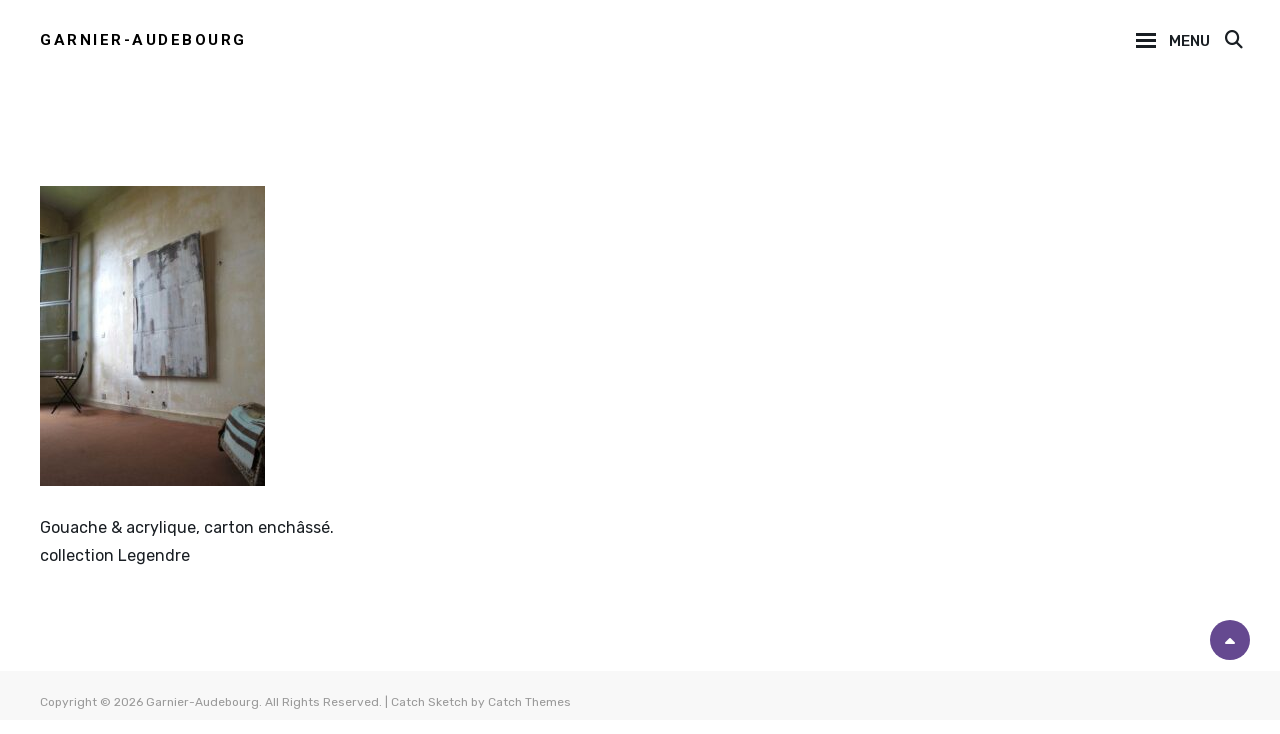

--- FILE ---
content_type: text/html; charset=UTF-8
request_url: https://www.garnier-audebourg.org/par-date/img_0286_00_640/
body_size: 29869
content:
<!DOCTYPE html>
<html lang="fr-FR">
<head>
	<meta charset="UTF-8">
	<meta name="viewport" content="width=device-width, initial-scale=1">
	<link rel="profile" href="http://gmpg.org/xfn/11">

	<title>Garnier-Audebourg</title>
<meta name='robots' content='max-image-preview:large' />
	<style>img:is([sizes="auto" i], [sizes^="auto," i]) { contain-intrinsic-size: 3000px 1500px }</style>
	<link rel='dns-prefetch' href='//fonts.googleapis.com' />
<link href='https://fonts.gstatic.com' crossorigin rel='preconnect' />
<link rel="alternate" type="application/rss+xml" title="Garnier-Audebourg &raquo; Flux" href="https://www.garnier-audebourg.org/feed/" />
<script type="text/javascript">
/* <![CDATA[ */
window._wpemojiSettings = {"baseUrl":"https:\/\/s.w.org\/images\/core\/emoji\/16.0.1\/72x72\/","ext":".png","svgUrl":"https:\/\/s.w.org\/images\/core\/emoji\/16.0.1\/svg\/","svgExt":".svg","source":{"concatemoji":"https:\/\/www.garnier-audebourg.org\/wp-includes\/js\/wp-emoji-release.min.js?ver=6.8.2"}};
/*! This file is auto-generated */
!function(s,n){var o,i,e;function c(e){try{var t={supportTests:e,timestamp:(new Date).valueOf()};sessionStorage.setItem(o,JSON.stringify(t))}catch(e){}}function p(e,t,n){e.clearRect(0,0,e.canvas.width,e.canvas.height),e.fillText(t,0,0);var t=new Uint32Array(e.getImageData(0,0,e.canvas.width,e.canvas.height).data),a=(e.clearRect(0,0,e.canvas.width,e.canvas.height),e.fillText(n,0,0),new Uint32Array(e.getImageData(0,0,e.canvas.width,e.canvas.height).data));return t.every(function(e,t){return e===a[t]})}function u(e,t){e.clearRect(0,0,e.canvas.width,e.canvas.height),e.fillText(t,0,0);for(var n=e.getImageData(16,16,1,1),a=0;a<n.data.length;a++)if(0!==n.data[a])return!1;return!0}function f(e,t,n,a){switch(t){case"flag":return n(e,"\ud83c\udff3\ufe0f\u200d\u26a7\ufe0f","\ud83c\udff3\ufe0f\u200b\u26a7\ufe0f")?!1:!n(e,"\ud83c\udde8\ud83c\uddf6","\ud83c\udde8\u200b\ud83c\uddf6")&&!n(e,"\ud83c\udff4\udb40\udc67\udb40\udc62\udb40\udc65\udb40\udc6e\udb40\udc67\udb40\udc7f","\ud83c\udff4\u200b\udb40\udc67\u200b\udb40\udc62\u200b\udb40\udc65\u200b\udb40\udc6e\u200b\udb40\udc67\u200b\udb40\udc7f");case"emoji":return!a(e,"\ud83e\udedf")}return!1}function g(e,t,n,a){var r="undefined"!=typeof WorkerGlobalScope&&self instanceof WorkerGlobalScope?new OffscreenCanvas(300,150):s.createElement("canvas"),o=r.getContext("2d",{willReadFrequently:!0}),i=(o.textBaseline="top",o.font="600 32px Arial",{});return e.forEach(function(e){i[e]=t(o,e,n,a)}),i}function t(e){var t=s.createElement("script");t.src=e,t.defer=!0,s.head.appendChild(t)}"undefined"!=typeof Promise&&(o="wpEmojiSettingsSupports",i=["flag","emoji"],n.supports={everything:!0,everythingExceptFlag:!0},e=new Promise(function(e){s.addEventListener("DOMContentLoaded",e,{once:!0})}),new Promise(function(t){var n=function(){try{var e=JSON.parse(sessionStorage.getItem(o));if("object"==typeof e&&"number"==typeof e.timestamp&&(new Date).valueOf()<e.timestamp+604800&&"object"==typeof e.supportTests)return e.supportTests}catch(e){}return null}();if(!n){if("undefined"!=typeof Worker&&"undefined"!=typeof OffscreenCanvas&&"undefined"!=typeof URL&&URL.createObjectURL&&"undefined"!=typeof Blob)try{var e="postMessage("+g.toString()+"("+[JSON.stringify(i),f.toString(),p.toString(),u.toString()].join(",")+"));",a=new Blob([e],{type:"text/javascript"}),r=new Worker(URL.createObjectURL(a),{name:"wpTestEmojiSupports"});return void(r.onmessage=function(e){c(n=e.data),r.terminate(),t(n)})}catch(e){}c(n=g(i,f,p,u))}t(n)}).then(function(e){for(var t in e)n.supports[t]=e[t],n.supports.everything=n.supports.everything&&n.supports[t],"flag"!==t&&(n.supports.everythingExceptFlag=n.supports.everythingExceptFlag&&n.supports[t]);n.supports.everythingExceptFlag=n.supports.everythingExceptFlag&&!n.supports.flag,n.DOMReady=!1,n.readyCallback=function(){n.DOMReady=!0}}).then(function(){return e}).then(function(){var e;n.supports.everything||(n.readyCallback(),(e=n.source||{}).concatemoji?t(e.concatemoji):e.wpemoji&&e.twemoji&&(t(e.twemoji),t(e.wpemoji)))}))}((window,document),window._wpemojiSettings);
/* ]]> */
</script>
<style id='wp-emoji-styles-inline-css' type='text/css'>

	img.wp-smiley, img.emoji {
		display: inline !important;
		border: none !important;
		box-shadow: none !important;
		height: 1em !important;
		width: 1em !important;
		margin: 0 0.07em !important;
		vertical-align: -0.1em !important;
		background: none !important;
		padding: 0 !important;
	}
</style>
<link rel='stylesheet' id='wp-block-library-css' href='https://www.garnier-audebourg.org/wp-includes/css/dist/block-library/style.min.css?ver=6.8.2' type='text/css' media='all' />
<style id='classic-theme-styles-inline-css' type='text/css'>
/*! This file is auto-generated */
.wp-block-button__link{color:#fff;background-color:#32373c;border-radius:9999px;box-shadow:none;text-decoration:none;padding:calc(.667em + 2px) calc(1.333em + 2px);font-size:1.125em}.wp-block-file__button{background:#32373c;color:#fff;text-decoration:none}
</style>
<style id='hot-random-image-hot-random-image-block-style-inline-css' type='text/css'>
/*!***************************************************************************************************************************************************************************************************************************************!*\
  !*** css ./node_modules/css-loader/dist/cjs.js??ruleSet[1].rules[4].use[1]!./node_modules/postcss-loader/dist/cjs.js??ruleSet[1].rules[4].use[2]!./node_modules/sass-loader/dist/cjs.js??ruleSet[1].rules[4].use[3]!./src/style.scss ***!
  \***************************************************************************************************************************************************************************************************************************************/
/**
 * The following styles get applied both on the front of your site
 * and in the editor.
 *
 * Replace them with your own styles or remove the file completely.
 */

/*# sourceMappingURL=style-index.css.map*/
</style>
<style id='global-styles-inline-css' type='text/css'>
:root{--wp--preset--aspect-ratio--square: 1;--wp--preset--aspect-ratio--4-3: 4/3;--wp--preset--aspect-ratio--3-4: 3/4;--wp--preset--aspect-ratio--3-2: 3/2;--wp--preset--aspect-ratio--2-3: 2/3;--wp--preset--aspect-ratio--16-9: 16/9;--wp--preset--aspect-ratio--9-16: 9/16;--wp--preset--color--black: #000000;--wp--preset--color--cyan-bluish-gray: #abb8c3;--wp--preset--color--white: #ffffff;--wp--preset--color--pale-pink: #f78da7;--wp--preset--color--vivid-red: #cf2e2e;--wp--preset--color--luminous-vivid-orange: #ff6900;--wp--preset--color--luminous-vivid-amber: #fcb900;--wp--preset--color--light-green-cyan: #7bdcb5;--wp--preset--color--vivid-green-cyan: #00d084;--wp--preset--color--pale-cyan-blue: #8ed1fc;--wp--preset--color--vivid-cyan-blue: #0693e3;--wp--preset--color--vivid-purple: #9b51e0;--wp--preset--color--medium-black: #333333;--wp--preset--color--gray: #999999;--wp--preset--color--light-gray: #f6f6f6;--wp--preset--color--yellow: #e87785;--wp--preset--color--purple: #64488E;--wp--preset--gradient--vivid-cyan-blue-to-vivid-purple: linear-gradient(135deg,rgba(6,147,227,1) 0%,rgb(155,81,224) 100%);--wp--preset--gradient--light-green-cyan-to-vivid-green-cyan: linear-gradient(135deg,rgb(122,220,180) 0%,rgb(0,208,130) 100%);--wp--preset--gradient--luminous-vivid-amber-to-luminous-vivid-orange: linear-gradient(135deg,rgba(252,185,0,1) 0%,rgba(255,105,0,1) 100%);--wp--preset--gradient--luminous-vivid-orange-to-vivid-red: linear-gradient(135deg,rgba(255,105,0,1) 0%,rgb(207,46,46) 100%);--wp--preset--gradient--very-light-gray-to-cyan-bluish-gray: linear-gradient(135deg,rgb(238,238,238) 0%,rgb(169,184,195) 100%);--wp--preset--gradient--cool-to-warm-spectrum: linear-gradient(135deg,rgb(74,234,220) 0%,rgb(151,120,209) 20%,rgb(207,42,186) 40%,rgb(238,44,130) 60%,rgb(251,105,98) 80%,rgb(254,248,76) 100%);--wp--preset--gradient--blush-light-purple: linear-gradient(135deg,rgb(255,206,236) 0%,rgb(152,150,240) 100%);--wp--preset--gradient--blush-bordeaux: linear-gradient(135deg,rgb(254,205,165) 0%,rgb(254,45,45) 50%,rgb(107,0,62) 100%);--wp--preset--gradient--luminous-dusk: linear-gradient(135deg,rgb(255,203,112) 0%,rgb(199,81,192) 50%,rgb(65,88,208) 100%);--wp--preset--gradient--pale-ocean: linear-gradient(135deg,rgb(255,245,203) 0%,rgb(182,227,212) 50%,rgb(51,167,181) 100%);--wp--preset--gradient--electric-grass: linear-gradient(135deg,rgb(202,248,128) 0%,rgb(113,206,126) 100%);--wp--preset--gradient--midnight: linear-gradient(135deg,rgb(2,3,129) 0%,rgb(40,116,252) 100%);--wp--preset--font-size--small: 14px;--wp--preset--font-size--medium: 20px;--wp--preset--font-size--large: 42px;--wp--preset--font-size--x-large: 42px;--wp--preset--font-size--normal: 16px;--wp--preset--font-size--huge: 56px;--wp--preset--spacing--20: 0.44rem;--wp--preset--spacing--30: 0.67rem;--wp--preset--spacing--40: 1rem;--wp--preset--spacing--50: 1.5rem;--wp--preset--spacing--60: 2.25rem;--wp--preset--spacing--70: 3.38rem;--wp--preset--spacing--80: 5.06rem;--wp--preset--shadow--natural: 6px 6px 9px rgba(0, 0, 0, 0.2);--wp--preset--shadow--deep: 12px 12px 50px rgba(0, 0, 0, 0.4);--wp--preset--shadow--sharp: 6px 6px 0px rgba(0, 0, 0, 0.2);--wp--preset--shadow--outlined: 6px 6px 0px -3px rgba(255, 255, 255, 1), 6px 6px rgba(0, 0, 0, 1);--wp--preset--shadow--crisp: 6px 6px 0px rgba(0, 0, 0, 1);}:where(.is-layout-flex){gap: 0.5em;}:where(.is-layout-grid){gap: 0.5em;}body .is-layout-flex{display: flex;}.is-layout-flex{flex-wrap: wrap;align-items: center;}.is-layout-flex > :is(*, div){margin: 0;}body .is-layout-grid{display: grid;}.is-layout-grid > :is(*, div){margin: 0;}:where(.wp-block-columns.is-layout-flex){gap: 2em;}:where(.wp-block-columns.is-layout-grid){gap: 2em;}:where(.wp-block-post-template.is-layout-flex){gap: 1.25em;}:where(.wp-block-post-template.is-layout-grid){gap: 1.25em;}.has-black-color{color: var(--wp--preset--color--black) !important;}.has-cyan-bluish-gray-color{color: var(--wp--preset--color--cyan-bluish-gray) !important;}.has-white-color{color: var(--wp--preset--color--white) !important;}.has-pale-pink-color{color: var(--wp--preset--color--pale-pink) !important;}.has-vivid-red-color{color: var(--wp--preset--color--vivid-red) !important;}.has-luminous-vivid-orange-color{color: var(--wp--preset--color--luminous-vivid-orange) !important;}.has-luminous-vivid-amber-color{color: var(--wp--preset--color--luminous-vivid-amber) !important;}.has-light-green-cyan-color{color: var(--wp--preset--color--light-green-cyan) !important;}.has-vivid-green-cyan-color{color: var(--wp--preset--color--vivid-green-cyan) !important;}.has-pale-cyan-blue-color{color: var(--wp--preset--color--pale-cyan-blue) !important;}.has-vivid-cyan-blue-color{color: var(--wp--preset--color--vivid-cyan-blue) !important;}.has-vivid-purple-color{color: var(--wp--preset--color--vivid-purple) !important;}.has-black-background-color{background-color: var(--wp--preset--color--black) !important;}.has-cyan-bluish-gray-background-color{background-color: var(--wp--preset--color--cyan-bluish-gray) !important;}.has-white-background-color{background-color: var(--wp--preset--color--white) !important;}.has-pale-pink-background-color{background-color: var(--wp--preset--color--pale-pink) !important;}.has-vivid-red-background-color{background-color: var(--wp--preset--color--vivid-red) !important;}.has-luminous-vivid-orange-background-color{background-color: var(--wp--preset--color--luminous-vivid-orange) !important;}.has-luminous-vivid-amber-background-color{background-color: var(--wp--preset--color--luminous-vivid-amber) !important;}.has-light-green-cyan-background-color{background-color: var(--wp--preset--color--light-green-cyan) !important;}.has-vivid-green-cyan-background-color{background-color: var(--wp--preset--color--vivid-green-cyan) !important;}.has-pale-cyan-blue-background-color{background-color: var(--wp--preset--color--pale-cyan-blue) !important;}.has-vivid-cyan-blue-background-color{background-color: var(--wp--preset--color--vivid-cyan-blue) !important;}.has-vivid-purple-background-color{background-color: var(--wp--preset--color--vivid-purple) !important;}.has-black-border-color{border-color: var(--wp--preset--color--black) !important;}.has-cyan-bluish-gray-border-color{border-color: var(--wp--preset--color--cyan-bluish-gray) !important;}.has-white-border-color{border-color: var(--wp--preset--color--white) !important;}.has-pale-pink-border-color{border-color: var(--wp--preset--color--pale-pink) !important;}.has-vivid-red-border-color{border-color: var(--wp--preset--color--vivid-red) !important;}.has-luminous-vivid-orange-border-color{border-color: var(--wp--preset--color--luminous-vivid-orange) !important;}.has-luminous-vivid-amber-border-color{border-color: var(--wp--preset--color--luminous-vivid-amber) !important;}.has-light-green-cyan-border-color{border-color: var(--wp--preset--color--light-green-cyan) !important;}.has-vivid-green-cyan-border-color{border-color: var(--wp--preset--color--vivid-green-cyan) !important;}.has-pale-cyan-blue-border-color{border-color: var(--wp--preset--color--pale-cyan-blue) !important;}.has-vivid-cyan-blue-border-color{border-color: var(--wp--preset--color--vivid-cyan-blue) !important;}.has-vivid-purple-border-color{border-color: var(--wp--preset--color--vivid-purple) !important;}.has-vivid-cyan-blue-to-vivid-purple-gradient-background{background: var(--wp--preset--gradient--vivid-cyan-blue-to-vivid-purple) !important;}.has-light-green-cyan-to-vivid-green-cyan-gradient-background{background: var(--wp--preset--gradient--light-green-cyan-to-vivid-green-cyan) !important;}.has-luminous-vivid-amber-to-luminous-vivid-orange-gradient-background{background: var(--wp--preset--gradient--luminous-vivid-amber-to-luminous-vivid-orange) !important;}.has-luminous-vivid-orange-to-vivid-red-gradient-background{background: var(--wp--preset--gradient--luminous-vivid-orange-to-vivid-red) !important;}.has-very-light-gray-to-cyan-bluish-gray-gradient-background{background: var(--wp--preset--gradient--very-light-gray-to-cyan-bluish-gray) !important;}.has-cool-to-warm-spectrum-gradient-background{background: var(--wp--preset--gradient--cool-to-warm-spectrum) !important;}.has-blush-light-purple-gradient-background{background: var(--wp--preset--gradient--blush-light-purple) !important;}.has-blush-bordeaux-gradient-background{background: var(--wp--preset--gradient--blush-bordeaux) !important;}.has-luminous-dusk-gradient-background{background: var(--wp--preset--gradient--luminous-dusk) !important;}.has-pale-ocean-gradient-background{background: var(--wp--preset--gradient--pale-ocean) !important;}.has-electric-grass-gradient-background{background: var(--wp--preset--gradient--electric-grass) !important;}.has-midnight-gradient-background{background: var(--wp--preset--gradient--midnight) !important;}.has-small-font-size{font-size: var(--wp--preset--font-size--small) !important;}.has-medium-font-size{font-size: var(--wp--preset--font-size--medium) !important;}.has-large-font-size{font-size: var(--wp--preset--font-size--large) !important;}.has-x-large-font-size{font-size: var(--wp--preset--font-size--x-large) !important;}
:where(.wp-block-post-template.is-layout-flex){gap: 1.25em;}:where(.wp-block-post-template.is-layout-grid){gap: 1.25em;}
:where(.wp-block-columns.is-layout-flex){gap: 2em;}:where(.wp-block-columns.is-layout-grid){gap: 2em;}
:root :where(.wp-block-pullquote){font-size: 1.5em;line-height: 1.6;}
</style>
<link rel='stylesheet' id='prettyPhoto-css' href='https://www.garnier-audebourg.org/wp-content/plugins/random-image-gallery-with-pretty-photo-zoom/css/prettyPhoto.css?ver=6.8.2' type='text/css' media='screen' />
<link rel='stylesheet' id='catch-sketch-fonts-css' href='https://fonts.googleapis.com/css?family=Rubik%3A300%2C400%2C500%2C700%2C900%7CRoboto%3A300%2C400%2C500%2C700%2C900%7CEB+Garamond%3A300%2C400%2C500%2C700%2C900&#038;subset=latin%2Clatin-ext' type='text/css' media='all' />
<link rel='stylesheet' id='font-awesome-css' href='https://www.garnier-audebourg.org/wp-content/themes/catch-sketch/assets/css/font-awesome/css/all.min.css?ver=6.7.2' type='text/css' media='all' />
<link rel='stylesheet' id='catch-sketch-style-css' href='https://www.garnier-audebourg.org/wp-content/themes/catch-sketch/style.css?ver=20250906-161639' type='text/css' media='all' />
<style id='catch-sketch-style-inline-css' type='text/css'>
.testimonials-content-wrapper {
			background-image: url("https://www.garnier-audebourg.org/wp-content/themes/catch-sketch/assets/images/testimonial-bg.png");
			background-attachment: scroll;
			background-repeat: no-repeat;
			background-size: cover;
			background-position: center center;
		}
.custom-header:after { background-color: rgba(0, 0, 0, 0); } 
</style>
<link rel='stylesheet' id='catch-sketch-block-style-css' href='https://www.garnier-audebourg.org/wp-content/themes/catch-sketch/assets/css/blocks.css?ver=1.0' type='text/css' media='all' />
<script type="text/javascript" src="https://www.garnier-audebourg.org/wp-includes/js/jquery/jquery.min.js?ver=3.7.1" id="jquery-core-js"></script>
<script type="text/javascript" src="https://www.garnier-audebourg.org/wp-includes/js/jquery/jquery-migrate.min.js?ver=3.4.1" id="jquery-migrate-js"></script>
<script type="text/javascript" src="https://www.garnier-audebourg.org/wp-content/plugins/random-image-gallery-with-pretty-photo-zoom/js/jquery.prettyPhoto.js?ver=6.8.2" id="jquery.prettyPhoto-js"></script>
<link rel="https://api.w.org/" href="https://www.garnier-audebourg.org/wp-json/" /><link rel="alternate" title="JSON" type="application/json" href="https://www.garnier-audebourg.org/wp-json/wp/v2/media/165" /><link rel="EditURI" type="application/rsd+xml" title="RSD" href="https://www.garnier-audebourg.org/xmlrpc.php?rsd" />
<meta name="generator" content="WordPress 6.8.2" />
<link rel='shortlink' href='https://www.garnier-audebourg.org/?p=165' />
<link rel="alternate" title="oEmbed (JSON)" type="application/json+oembed" href="https://www.garnier-audebourg.org/wp-json/oembed/1.0/embed?url=https%3A%2F%2Fwww.garnier-audebourg.org%2Fpar-date%2Fimg_0286_00_640%2F" />
<link rel="alternate" title="oEmbed (XML)" type="text/xml+oembed" href="https://www.garnier-audebourg.org/wp-json/oembed/1.0/embed?url=https%3A%2F%2Fwww.garnier-audebourg.org%2Fpar-date%2Fimg_0286_00_640%2F&#038;format=xml" />
		<style type="text/css">
					.site-title a,
			.site-description {
				color: ##000000;
			}
				</style>
		</head>

<body class="attachment wp-singular attachment-template-default attachmentid-165 attachment-jpeg wp-embed-responsive wp-theme-catch-sketch navigation-default fluid-layout two-columns-layout content-left no-header-media-image no-header-media-text no-featured-slider content-has-padding-top color-scheme-default">

	
	<div id="page" class="site">
		<a class="skip-link screen-reader-text" href="#content">Skip to content</a>

		<header id="masthead" class="site-header">
			<div class="wrapper">
				<div class="site-header-main">
					<div class="site-branding">
	
	<div class="site-identity">
					<p class="site-title"><a href="https://www.garnier-audebourg.org/" rel="home">Garnier-Audebourg</a></p>
		
			</div>
</div><!-- .site-branding -->

					<div id="site-header-menu" class="site-header-menu">
	<div id="primary-menu-wrapper" class="menu-wrapper">

		<div class="header-overlay"></div>

		<div class="menu-toggle-wrapper">
			<button id="menu-toggle" class="menu-toggle" aria-controls="top-menu" aria-expanded="false">
				<div class="menu-bars">
					<div class="bars bar1"></div>
	  				<div class="bars bar2"></div>
	  				<div class="bars bar3"></div>
  				</div>
				<span class="menu-label">Menu</span>
			</button>
		</div><!-- .menu-toggle-wrapper -->

		<div class="menu-inside-wrapper">
			
					<nav id="site-navigation" class="main-navigation" role="navigation" aria-label="Primary Menu">
		<ul id="primary-menu" class="menu nav-menu"><li id="menu-item-13" class="menu-item menu-item-type-post_type menu-item-object-page menu-item-home menu-item-13"><a href="https://www.garnier-audebourg.org/">Entrée</a></li>
<li id="menu-item-43" class="menu-item menu-item-type-post_type menu-item-object-page menu-item-43"><a href="https://www.garnier-audebourg.org/actualite/">Actualité</a></li>
<li id="menu-item-80" class="menu-item menu-item-type-post_type menu-item-object-page menu-item-has-children menu-item-80"><a href="https://www.garnier-audebourg.org/peinture/">peinture</a>
<ul class="sub-menu">
	<li id="menu-item-110" class="menu-item menu-item-type-post_type menu-item-object-page menu-item-110"><a href="https://www.garnier-audebourg.org/dernieres-en-date/">Dernières en date</a></li>
	<li id="menu-item-115" class="menu-item menu-item-type-post_type menu-item-object-page menu-item-115"><a href="https://www.garnier-audebourg.org/par-date/">Par date</a></li>
</ul>
</li>
<li id="menu-item-183" class="menu-item menu-item-type-post_type menu-item-object-page menu-item-has-children menu-item-183"><a href="https://www.garnier-audebourg.org/expositions/">expositions</a>
<ul class="sub-menu">
	<li id="menu-item-220" class="menu-item menu-item-type-post_type menu-item-object-page menu-item-220"><a href="https://www.garnier-audebourg.org/bouquiere-2016-2017/">Espace Bouquière 2016-2017</a></li>
	<li id="menu-item-246" class="menu-item menu-item-type-post_type menu-item-object-page menu-item-246"><a href="https://www.garnier-audebourg.org/galerie-mage-2014/">Galerie Mage 2014</a></li>
	<li id="menu-item-298" class="menu-item menu-item-type-post_type menu-item-object-page menu-item-298"><a href="https://www.garnier-audebourg.org/coexpositions-2010-2015/">Coexpositions 2010/2015</a></li>
	<li id="menu-item-327" class="menu-item menu-item-type-post_type menu-item-object-page menu-item-327"><a href="https://www.garnier-audebourg.org/hotel-dieu-st-jacques-2009/">Hôtel-Dieu St Jacques 2009</a></li>
	<li id="menu-item-379" class="menu-item menu-item-type-post_type menu-item-object-page menu-item-379"><a href="https://www.garnier-audebourg.org/espace-bouquiere-2007/">Espace Bouquière 2007</a></li>
	<li id="menu-item-402" class="menu-item menu-item-type-post_type menu-item-object-page menu-item-402"><a href="https://www.garnier-audebourg.org/galerie-artisvita-2005/">Galerie ArtisVita 2005</a></li>
</ul>
</li>
<li id="menu-item-409" class="menu-item menu-item-type-post_type menu-item-object-page menu-item-has-children menu-item-409"><a href="https://www.garnier-audebourg.org/atelier/">ateliers</a>
<ul class="sub-menu">
	<li id="menu-item-492" class="menu-item menu-item-type-post_type menu-item-object-page menu-item-492"><a href="https://www.garnier-audebourg.org/les-ateliers/">Les ateliers</a></li>
	<li id="menu-item-507" class="menu-item menu-item-type-post_type menu-item-object-page menu-item-507"><a href="https://www.garnier-audebourg.org/a-lecole/">A l’école</a></li>
</ul>
</li>
<li id="menu-item-511" class="menu-item menu-item-type-post_type menu-item-object-page menu-item-has-children menu-item-511"><a href="https://www.garnier-audebourg.org/cursus/">cursus</a>
<ul class="sub-menu">
	<li id="menu-item-525" class="menu-item menu-item-type-post_type menu-item-object-page menu-item-525"><a href="https://www.garnier-audebourg.org/propos/">Propos</a></li>
	<li id="menu-item-536" class="menu-item menu-item-type-post_type menu-item-object-page menu-item-536"><a href="https://www.garnier-audebourg.org/avant-la-peinture/">Avant la peinture</a></li>
</ul>
</li>
<li id="menu-item-537" class="menu-item menu-item-type-custom menu-item-object-custom menu-item-537"><a href="https://twitter.com/EricAudebourg">twitter</a></li>
<li id="menu-item-538" class="menu-item menu-item-type-custom menu-item-object-custom menu-item-538"><a href="https://peinturenville-ega.tumblr.com/">tumblr</a></li>
</ul>
	</nav><!-- .main-navigation -->

					<div class="mobile-social-search">
						<div class="search-container">
							

<form role="search" method="get" class="search-form" action="https://www.garnier-audebourg.org/">
	<label for="search-form-6970657e75fa2">
		<span class="screen-reader-text">Search for:</span>
	</label>
	<input type="search" id="search-form-6970657e75fa2" class="search-field" placeholder="Search ..." value="" name="s" title="Search for:">

	<button type="submit" class="search-submit fa fa-search"></button>
</form>
						</div>
					</div><!-- .mobile-social-search -->
		</div><!-- .menu-inside-wrapper -->
	</div><!-- #primary-menu-wrapper.menu-wrapper -->

	<div class="search-social-container">
		<div id="primary-search-wrapper" class="menu-wrapper">
			<div class="menu-toggle-wrapper">
				<button id="social-search-toggle" class="menu-toggle">
					<span class="menu-label screen-reader-text">Search</span>
				</button>
			</div><!-- .menu-toggle-wrapper -->

			<div class="menu-inside-wrapper">
				<div class="search-container">
					

<form role="search" method="get" class="search-form" action="https://www.garnier-audebourg.org/">
	<label for="search-form-6970657e75fff">
		<span class="screen-reader-text">Search for:</span>
	</label>
	<input type="search" id="search-form-6970657e75fff" class="search-field" placeholder="Search ..." value="" name="s" title="Search for:">

	<button type="submit" class="search-submit fa fa-search"></button>
</form>
				</div>
			</div><!-- .menu-inside-wrapper -->
		</div><!-- #social-search-wrapper.menu-wrapper -->
	</div> <!-- .search-social-container -->

	
	</div><!-- .site-header-menu -->




				</div> <!-- .site-header-main -->

				<!-- <div id="header-navigation-area">
									</div> --> <!-- #header-navigation-area -->

			</div> <!-- .wrapper -->
		</header><!-- #masthead -->

		<div class="below-site-header">

			<div class="site-overlay"><span class="screen-reader-text">Site Overlay</span></div>

			







			<div id="content" class="site-content section">
				<div class="wrapper">

	<div id="primary" class="content-area">
		<main id="main" class="site-main">
			<div class="singular-content-wrap">
				
<article id="post-165" class="post-165 attachment type-attachment status-inherit hentry">
	<!-- Page/Post Single Image Disabled -->
	<div class="entry-container">
		
		<header class="entry-header">
					</header><!-- .entry-header -->

		
		<div class="entry-content">
			<p class="attachment"><a href='https://www.garnier-audebourg.org/wp-content/uploads/2020/12/IMG_0286_00_640.jpg'><img fetchpriority="high" decoding="async" width="225" height="300" src="https://www.garnier-audebourg.org/wp-content/uploads/2020/12/IMG_0286_00_640-225x300.jpg" class="attachment-medium size-medium" alt="" srcset="https://www.garnier-audebourg.org/wp-content/uploads/2020/12/IMG_0286_00_640-225x300.jpg 225w, https://www.garnier-audebourg.org/wp-content/uploads/2020/12/IMG_0286_00_640-450x600.jpg 450w, https://www.garnier-audebourg.org/wp-content/uploads/2020/12/IMG_0286_00_640.jpg 510w" sizes="(max-width: 225px) 100vw, 225px" /></a></p>
<p>Gouache &#038; acrylique, carton enchâssé.<br />
collection Legendre</p>
		</div><!-- .entry-content -->

				</div> <!-- .entry-container -->
</article><!-- #post-165 -->
				</div> <!-- singular-content-wrap -->
		</main><!-- #main -->
	</div><!-- #primary -->

	<aside id="secondary" class="sidebar widget-area" role="complementary">
	</aside><!-- .sidebar .widget-area -->
			</div><!-- .wrapper -->
		</div><!-- #content -->

		
		<footer id="colophon" class="site-footer">
			

			<div id="site-generator">
	<div class="wrapper">

		
		<div class="site-info">
			Copyright &copy; 2026 <a href="https://www.garnier-audebourg.org/">Garnier-Audebourg</a>. All Rights Reserved.  &#124; Catch Sketch&nbsp;by&nbsp;<a target="_blank" href="https://catchthemes.com/">Catch Themes</a>		</div> <!-- .site-info -->
	</div> <!-- .wrapper -->
</div><!-- #site-generator -->
		</footer><!-- #colophon -->
	</div> <!-- below-site-header -->
</div><!-- #page -->


		<div class="scrollup">
			<a href="#masthead" id="scrollup" class="fa fa-sort-asc" aria-hidden="true"><span class="screen-reader-text">Scroll Up</span></a>
		</div><script type="speculationrules">
{"prefetch":[{"source":"document","where":{"and":[{"href_matches":"\/*"},{"not":{"href_matches":["\/wp-*.php","\/wp-admin\/*","\/wp-content\/uploads\/*","\/wp-content\/*","\/wp-content\/plugins\/*","\/wp-content\/themes\/catch-sketch\/*","\/*\\?(.+)"]}},{"not":{"selector_matches":"a[rel~=\"nofollow\"]"}},{"not":{"selector_matches":".no-prefetch, .no-prefetch a"}}]},"eagerness":"conservative"}]}
</script>
<script type="text/javascript" id="hot_random_image_header-js-after">
/* <![CDATA[ */
const hot_random_image_cover = "https://www.garnier-audebourg.org/wp-content/plugins/hot-random-image/images/hot_random_image.png";
/* ]]> */
</script>
<script type="text/javascript" src="https://www.garnier-audebourg.org/wp-content/themes/catch-sketch/assets/js/jquery.matchHeight.min.js?ver=20171226" id="jquery-match-height-js"></script>
<script type="text/javascript" id="catch-sketch-custom-script-js-extra">
/* <![CDATA[ */
var catchSketchScreenReaderText = {"expand":"expand child menu","collapse":"collapse child menu"};
/* ]]> */
</script>
<script type="text/javascript" src="https://www.garnier-audebourg.org/wp-content/themes/catch-sketch/assets/js/custom-scripts.min.js?ver=20171226" id="catch-sketch-custom-script-js"></script>
<script type="text/javascript" src="https://www.garnier-audebourg.org/wp-content/themes/catch-sketch/assets/js/navigation.min.js?ver=20171226" id="catch-sketch-navigation-js"></script>
<script type="text/javascript" src="https://www.garnier-audebourg.org/wp-content/themes/catch-sketch/assets/js/skip-link-focus-fix.min.js?ver=20171226" id="catch-sketch-skip-link-focus-fix-js"></script>
</body>
</html>


--- FILE ---
content_type: text/css
request_url: https://www.garnier-audebourg.org/wp-content/themes/catch-sketch/style.css?ver=20250906-161639
body_size: 401814
content:
/*
Theme Name: Catch Sketch
Theme URI: https://catchthemes.com/themes/catch-sketch/
Author: Catch Themes
Author URI: https://catchthemes.com/
Description: Catch Sketch is a clean and responsive multipurpose WordPress theme that is absolutely free of cost. The theme is versatile and comes with flexible features to adapt all kinds of business styles. Catch Sketch is completely responsive with an aesthetic and minimal design. It has been designed in a way that is perfect for promoting products and services. Be it a personal website, a corporate site or a photography blog, Catch Sketch is the best theme to go for. Your website will look aesthetically pleasing and professionally sleek. It comes with features like Featured Content, Featured Slider, Hero Content, Portfolio, Services, Social Icons, Testimonials, Incredible Support, WordPress Standard Codes, and more. With all of these basic features integrated into Catch Sketch, you sure can create a simple and elegant website with utter ease and speed. Catch Sketch is an innovative, simple yet feature-rich multipurpose theme that provides a flexible framework for any type of websites with a clean outlook. Express your thoughts and push your business to the next level with Catch Sketch. For more information, check out Theme Instructions at https://catchthemes.com/themes/catch-sketch/#theme-instructions, support at https://catchthemes.com/support/ and Demo at https://catchthemes.com/demo/catch-sketch/
Version: 2.2
Requires at least: 5.9
Tested up to: 6.8
Requires PHP: 5.6
License: GNU General Public License v3 or later
License URI: http://www.gnu.org/licenses/gpl-3.0.html
Text Domain: catch-sketch
Domain Path: /languages/
Tags: one-column, two-columns, right-sidebar, flexible-header, custom-background, custom-header, custom-menu, custom-logo, editor-style, featured-image-header, featured-images, footer-widgets, full-width-template, rtl-language-support, sticky-post, theme-options, threaded-comments, translation-ready, wide-blocks, block-styles, blog, photography, portfolio

Catch Sketch is based on Underscores http://underscores.me/, (C) 2012-2025 Automattic, Inc.
Underscores is distributed under the terms of the GNU GPL v2 or later.
*/
/*--------------------------------------------------------------
>>> TABLE OF CONTENTS:
----------------------------------------------------------------
# Variables
	## Color
	## Fonts
	## Structure
	## Transition
# Normalize
# Typography
	## Headings
	## Copy
# Elements
	## Color Selection
	## Lists
	## Tables
# Forms
	## Buttons
	## Fields
# Navigation
	## Next Previous
	## Social Menu Navigation
	## Menus
# Mixin
	## Mixin
# Modules
	## Alignments
	## Blocks
	## Clearings
# Sites
	#Primary
		## Archives
		## Comments
	# Secondary
		## Widget
--------------------------------------------------------------*/
/*--------------------------------------------------------------
## Colors
--------------------------------------------------------------*/
/*--------------------------------------------------------------
## Fonts
--------------------------------------------------------------*/
/*--------------------------------------------------------------
## Structure
--------------------------------------------------------------*/
/*--------------------------------------------------------------
## Transition
--------------------------------------------------------------*/
/*
Normalizing styles have been helped along thanks to the fine work of
Nicolas Gallagher and Jonathan Neal http://necolas.github.io/normalize.css/
*/
/*--------------------------------------------------------------
# Normalize
--------------------------------------------------------------*/
/* normalize.css v8.0.0 | MIT License | github.com/necolas/normalize.css */
/* Document
	 ========================================================================== */
/**
 * 1. Correct the line height in all browsers.
 * 2. Prevent adjustments of font size after orientation changes in iOS.
 */
html {
  line-height: 1.15;
  /* 1 */
  -webkit-text-size-adjust: 100%;
  /* 2 */ }

/* Sections
	 ========================================================================== */
/**
 * Remove the margin in all browsers.
 */
body {
  margin: 0; }

/**
 * Correct the font size and margin on `h1` elements within `section` and
 * `article` contexts in Chrome, Firefox, and Safari.
 */
h1 {
  font-size: 2em;
  margin: 0.67em 0; }

/* Grouping content
	 ========================================================================== */
/**
 * 1. Add the correct box sizing in Firefox.
 * 2. Show the overflow in Edge and IE.
 */
hr {
  box-sizing: content-box;
  /* 1 */
  height: 0;
  /* 1 */
  overflow: visible;
  /* 2 */ }

/**
 * 1. Correct the inheritance and scaling of font size in all browsers.
 * 2. Correct the odd `em` font sizing in all browsers.
 */
/* Text-level semantics
	 ========================================================================== */
/**
 * Remove the gray background on active links in IE 10.
 */
a {
  background-color: transparent; }

/**
 * 1. Remove the bottom border in Chrome 57-
 * 2. Add the correct text decoration in Chrome, Edge, IE, Opera, and Safari.
 */
abbr[title] {
  border-bottom: none;
  /* 1 */
  text-decoration: underline;
  /* 2 */
  text-decoration: underline dotted;
  /* 2 */ }

/**
 * Add the correct font weight in Chrome, Edge, and Safari.
 */
b,
strong {
  font-weight: 500; }

/**
 * 1. Correct the inheritance and scaling of font size in all browsers.
 * 2. Correct the odd `em` font sizing in all browsers.
 */
code,
kbd,
samp {
  font-family: monospace, monospace;
  /* 1 */
  font-size: 1em;
  /* 2 */ }

/**
 * Add the correct font size in all browsers.
 */
small {
  font-size: 80%; }

/**
 * Prevent `sub` and `sup` elements from affecting the line height in
 * all browsers.
 */
sub,
sup {
  font-size: 75%;
  line-height: 0;
  position: relative;
  vertical-align: baseline; }

sub {
  bottom: -0.25em; }

sup {
  top: -0.5em; }

/* Embedded content
	 ========================================================================== */
/**
 * Remove the border on images inside links in IE 10.
 */
img {
  border-style: none; }

/* Forms
	 ========================================================================== */
/**
 * 1. Change the font styles in all browsers.
 * 2. Remove the margin in Firefox and Safari.
 */
button,
input,
optgroup,
select,
textarea {
  font-family: inherit;
  /* 1 */
  font-size: 100%;
  /* 1 */
  margin: 0;
  /* 2 */ }

/**
 * Show the overflow in IE.
 * 1. Show the overflow in Edge.
 */
button,
input {
  /* 1 */
  overflow: visible; }

/**
 * Remove the inheritance of text transform in Edge, Firefox, and IE.
 * 1. Remove the inheritance of text transform in Firefox.
 */
button,
select {
  /* 1 */
  text-transform: none; }

/**
 * Correct the inability to style clickable types in iOS and Safari.
 */
button,
[type="button"],
[type="reset"],
[type="submit"] {
  -webkit-appearance: button; }

/**
 * Remove the inner border and padding in Firefox.
 */
button::-moz-focus-inner,
[type="button"]::-moz-focus-inner,
[type="reset"]::-moz-focus-inner,
[type="submit"]::-moz-focus-inner {
  border-style: none;
  padding: 0; }

/**
 * Restore the focus styles unset by the previous rule.
 */
button:-moz-focusring,
[type="button"]:-moz-focusring,
[type="reset"]:-moz-focusring,
[type="submit"]:-moz-focusring {
  outline: 1px dotted ButtonText; }

/**
 * Correct the padding in Firefox.
 */
fieldset {
  padding: 0.35em 0.75em 0.625em; }

/**
 * 1. Correct the text wrapping in Edge and IE.
 * 2. Correct the color inheritance from `fieldset` elements in IE.
 * 3. Remove the padding so developers are not caught out when they zero out
 *		`fieldset` elements in all browsers.
 */
legend {
  box-sizing: border-box;
  /* 1 */
  color: inherit;
  /* 2 */
  display: table;
  /* 1 */
  max-width: 100%;
  /* 1 */
  padding: 0;
  /* 3 */
  white-space: normal;
  /* 1 */ }

/**
 * Add the correct vertical alignment in Chrome, Firefox, and Opera.
 */
progress {
  vertical-align: baseline; }

/**
 * Remove the default vertical scrollbar in IE 10+.
 */
textarea {
  overflow: auto; }

/**
 * 1. Add the correct box sizing in IE 10.
 * 2. Remove the padding in IE 10.
 */
[type="checkbox"],
[type="radio"] {
  box-sizing: border-box;
  /* 1 */
  padding: 0;
  /* 2 */ }

/**
 * Correct the cursor style of increment and decrement buttons in Chrome.
 */
[type="number"]::-webkit-inner-spin-button,
[type="number"]::-webkit-outer-spin-button {
  height: auto; }

/**
 * 1. Correct the odd appearance in Chrome and Safari.
 * 2. Correct the outline style in Safari.
 */
[type="search"] {
  -webkit-appearance: textfield;
  /* 1 */
  outline-offset: -2px;
  /* 2 */ }

/**
 * Remove the inner padding in Chrome and Safari on macOS.
 */
[type="search"]::-webkit-search-decoration {
  -webkit-appearance: none; }

/**
 * 1. Correct the inability to style clickable types in iOS and Safari.
 * 2. Change font properties to `inherit` in Safari.
 */
::-webkit-file-upload-button {
  -webkit-appearance: button;
  /* 1 */
  font: inherit;
  /* 2 */ }

/* Interactive
	 ========================================================================== */
/*
 * Add the correct display in Edge, IE 10+, and Firefox.
 */
details {
  display: block; }

/*
 * Add the correct display in all browsers.
 */
summary {
  display: list-item; }

/* Misc
	 ========================================================================== */
/**
 * Add the correct display in IE 10+.
 */
template {
  display: none; }

/**
 * Add the correct display in IE 10.
 */
[hidden] {
  display: none; }

/*--------------------------------------------------------------
# Typography
--------------------------------------------------------------*/
h1, h2, h3, h4, h5, h6 {
  clear: both; }

dfn,
cite,
em,
i {
  font-style: italic; }

address {
  font-style: normal;
  margin: 0 0 25px; }

pre {
  font-family: "Courier 10 Pitch", Courier, monospace;
  margin-bottom: 25px;
  max-width: 100%;
  overflow: auto;
  padding: 41px 43px;
  white-space: pre-line;
  word-break: break-all; }

code, kbd, tt, var {
  font-style: normal; }

abbr, acronym {
  border-bottom: 1px dotted;
  cursor: help; }

em {
  font-style: normal; }

mark,
ins {
  text-decoration: none; }

big {
  font-size: 125%; }

/*--------------------------------------------------------------
# Elements
--------------------------------------------------------------*/
html {
  box-sizing: border-box; }

*,
*:before,
*:after {
  /* Inherit box-sizing to make it easier to change the property for components that leverage other behavior; see https://css-tricks.com/inheriting-box-sizing-probably-slightly-better-best-practice/ */
  box-sizing: inherit; }

dt {
  font-weight: 500; }

dd {
  margin: 0 25px 25px; }

img {
  display: block;
  height: auto;
  /* Make sure images are scaled correctly. */
  max-width: 100%;
  /* Adhere to container width. */ }

table {
  width: 100%; }

figure {
  margin: 25px 0; }

.site-main .comment-navigation,
.site-main .post-navigation {
  margin: 0 0 25px;
  overflow: hidden; }

.comment-navigation .nav-previous,
.posts-navigation .nav-previous,
.post-navigation .nav-previous {
  float: left;
  width: 50%; }

.comment-navigation .nav-next,
.posts-navigation .nav-next,
.post-navigation .nav-next {
  float: right;
  width: 50%; }

/*--------------------------------------------------------------
# Accessibility
--------------------------------------------------------------*/
/* Text meant only for screen readers. */
.screen-reader-text {
  border: 0;
  clip: rect(1px, 1px, 1px, 1px);
  clip-path: inset(50%);
  height: 1px;
  margin: -1px;
  overflow: hidden;
  padding: 0;
  position: absolute !important;
  width: 1px;
  word-wrap: normal !important;
  /* Many screen reader and browser combinations announce broken words as they would appear visually. */ }

.screen-reader-text:focus {
  border-radius: 3px;
  box-shadow: 0 0 2px 2px rgba(0, 0, 0, 0.2);
  -webkit-box-shadow: 0 0 2px 2px rgba(0, 0, 0, 0.2);
  -moz-box-shadow: 0 0 2px 2px rgba(0, 0, 0, 0.2);
  clip: auto !important;
  clip-path: none;
  display: block;
  font-size: 14px;
  font-size: 0.875rem;
  font-weight: bold;
  height: auto;
  left: 5px;
  line-height: normal;
  padding: 15px 23px 14px;
  text-decoration: none;
  top: 5px;
  width: auto;
  z-index: 100000;
  /* Above WP toolbar. */ }

/* Do not show the outline on the skip link target. */
#content[tabindex="-1"]:focus {
  outline: 0; }

/*--------------------------------------------------------------
# Clearings
--------------------------------------------------------------*/
.clear:before,
.clear:after,
.entry-content:before,
.entry-content:after,
.comment-content:before,
.comment-content:after,
.site-header:before,
.site-header:after,
.site-content:before,
.site-content:after,
.site-footer:before,
.site-footer:after {
  content: "";
  display: table;
  table-layout: fixed; }

.clear:after,
.entry-content:after,
.comment-content:after,
.site-header:after,
.site-content:after,
.site-footer:after {
  clear: both; }

/*--------------------------------------------------------------
# Widgets
--------------------------------------------------------------*/
.widget {
  margin: 0 0 25px;
  /* Make sure select elements fit in widgets. */ }

.widget select {
  max-width: 100%; }

/*--------------------------------------------------------------
# Content
--------------------------------------------------------------*/
/*--------------------------------------------------------------
## Posts and pages
--------------------------------------------------------------*/
.sticky {
  display: block; }

.post,
.page {
  margin: 0 0 25px; }

.updated:not(.published) {
  display: none; }

.page-links {
  clear: both;
  margin: 0 0 25px; }

/*--------------------------------------------------------------
## Comments
--------------------------------------------------------------*/
.comment-content a {
  word-wrap: break-word; }

.bypostauthor {
  display: block; }

/*--------------------------------------------------------------
# Infinite scroll
--------------------------------------------------------------*/
/* Globally hidden elements when Infinite Scroll is supported and in use. */
.infinite-scroll .posts-navigation,
.infinite-scroll.neverending .site-footer {
  /* Theme Footer (when set to scrolling) */
  display: none; }

/* When Infinite Scroll has reached its end we need to re-display elements that were hidden (via .neverending) before. */
.infinity-end.neverending .site-footer {
  display: block; }

/*--------------------------------------------------------------
# Media
--------------------------------------------------------------*/
.page-content .wp-smiley,
.entry-content .wp-smiley,
.comment-content .wp-smiley {
  border: none;
  margin-bottom: 0;
  margin-top: 0;
  padding: 0; }

/* Make sure embeds and iframes fit their containers. */
embed,
iframe,
object {
  max-width: 100%; }

/* Make sure logo link wraps around logo image. */
.custom-logo-link {
  display: inline-block; }

/*--------------------------------------------------------------
## Captions
--------------------------------------------------------------*/
.wp-caption {
  margin-bottom: 1.5em;
  max-width: 100%; }

.wp-caption img[class*="wp-image-"] {
  display: block;
  margin-left: auto;
  margin-right: auto; }

/*--------------------------------------------------------------
## Galleries
--------------------------------------------------------------*/
.gallery-item {
  display: inline-block;
  text-align: center;
  vertical-align: top;
  width: 100%; }

.gallery-caption {
  display: block; }

/*--------------------------------------------------------------
## alignments
--------------------------------------------------------------*/
.alignright {
  padding-top: 0; }
  @media only screen and (min-width: 41.688em) {
    .alignright {
      float: right; } }

@media only screen and (min-width: 41.688em) {
  .alignleft {
    float: left; } }

.aligncenter {
  clear: both;
  display: block;
  margin-left: auto;
  margin-right: auto; }

.text-aligned-right .entry-container,
.text-aligned-right .woocommerce-LoopProduct-link,
.text-align-right .entry-container,
.text-align-right .woocommerce-LoopProduct-link,
.text-align-right .content-wrapper {
  text-align: center; }
  @media only screen and (min-width: 41.688em) {
    .text-aligned-right .entry-container,
    .text-aligned-right .woocommerce-LoopProduct-link,
    .text-align-right .entry-container,
    .text-align-right .woocommerce-LoopProduct-link,
    .text-align-right .content-wrapper {
      text-align: right; } }

.text-aligned-left .entry-container,
.text-aligned-left .woocommerce-LoopProduct-link,
.text-align-left .entry-container,
.text-align-left .woocommerce-LoopProduct-link,
.text-align-left .content-wrapper {
  text-align: center; }
  @media only screen and (min-width: 41.688em) {
    .text-aligned-left .entry-container,
    .text-aligned-left .woocommerce-LoopProduct-link,
    .text-align-left .entry-container,
    .text-align-left .woocommerce-LoopProduct-link,
    .text-align-left .content-wrapper {
      text-align: left; } }

.text-aligned-center .entry-container,
.text-aligned-center .woocommerce-LoopProduct-link,
.text-align-center .entry-container,
.text-align-center .woocommerce-LoopProduct-link,
.text-align-center .content-wrapper {
  text-align: center; }

.text-align-center img {
  margin: 0 auto; }

.text-align-left img {
  margin: 0 auto; }
  @media only screen and (min-width: 41.688em) {
    .text-align-left img {
      margin-left: 0; } }

.text-align-right img {
  margin: 0 auto; }
  @media only screen and (min-width: 41.688em) {
    .text-align-right img {
      margin-right: 0; } }

.text-aligned-center img {
  margin: 0 auto; }

.text-aligned-left img {
  margin: 0 auto; }
  @media only screen and (min-width: 41.688em) {
    .text-aligned-left img {
      margin-left: 0; } }

@media only screen and (min-width: 41.688em) {
  .text-align-left .products .star-rating {
    margin-left: 0; } }

@media only screen and (min-width: 41.688em) {
  .text-align-right .products .star-rating {
    margin-right: 0; } }

.text-aligned-right img {
  margin: 0 auto; }
  @media only screen and (min-width: 41.688em) {
    .text-aligned-right img {
      margin-right: 0; } }

.custom-header-content.content-aligned-right .entry-container {
  margin-left: auto; }

@media only screen and (min-width: 41.688em) {
  .team-section.section.text-aligned-left #menu-social-menu {
    justify-content: flex-start; } }

@media only screen and (min-width: 41.688em) {
  .team-section.section.text-aligned-right #menu-social-menu {
    justify-content: flex-end; } }

.custom-header-content.content-aligned-left .entry-container {
  margin-right: auto; }

.custom-header-content.content-aligned-center .entry-container {
  margin: 0 auto; }

.custom-header-content.text-aligned-right .entry-header-image img {
  margin-left: auto; }

.custom-header-content.text-aligned-center .entry-header-image img {
  margin: 0 auto; }

.slider-content-wrapper .content-aligned-right .section-content-wrap {
  order: 1; }

.slider-content-wrapper.content-aligned-right.text-aligned-right .entry-container {
  text-align: center; }
  @media only screen and (min-width: 41.688em) {
    .slider-content-wrapper.content-aligned-right.text-aligned-right .entry-container {
      text-align: right; } }
  @media only screen and (min-width: 48em) {
    .slider-content-wrapper.content-aligned-right.text-aligned-right .entry-container {
      padding-left: 10%;
      padding-right: 40px; } }
  @media only screen and (min-width: 85.375em) {
    .slider-content-wrapper.content-aligned-right.text-aligned-right .entry-container {
      padding-left: 16%; } }

.slider-content-wrapper.content-aligned-right.text-aligned-left .entry-container {
  text-align: center; }
  @media only screen and (min-width: 48em) {
    .slider-content-wrapper.content-aligned-right.text-aligned-left .entry-container {
      padding-right: 40px;
      padding-left: 40px;
      text-align: left; } }
  @media only screen and (min-width: 48em) {
    .slider-content-wrapper.content-aligned-right.text-aligned-left .entry-container {
      padding-left: 10%; } }
  @media only screen and (min-width: 64em) {
    .slider-content-wrapper.content-aligned-right.text-aligned-left .entry-container {
      padding-left: 16%; } }
  @media only screen and (min-width: 85.375em) {
    .slider-content-wrapper.content-aligned-right.text-aligned-left .entry-container {
      padding-right: 50px; } }

.slider-content-wrapper.content-aligned-right.text-aligned-right .entry-container {
  padding-right: 30px; }
  @media only screen and (min-width: 41.688em) {
    .slider-content-wrapper.content-aligned-right.text-aligned-right .entry-container {
      padding-right: 40px; } }
  @media only screen and (min-width: 85.375em) {
    .slider-content-wrapper.content-aligned-right.text-aligned-right .entry-container {
      padding-right: 50px; } }

@media only screen and (min-width: 41.688em) {
  .boxed-layout.home:not(.color-scheme-default):not(.color-scheme-dark):not(.color-scheme-gray):not(.color-scheme-yellow) .slider-content-wrapper.section.style-two .hentry .entry-container,
  .boxed-layout:not(.color-scheme-default):not(.color-scheme-photography):not(.color-scheme-dark):not(.color-scheme-gray):not(.color-scheme-yellow) .custom-header-content.content-aligned-left .entry-container {
    padding-left: 40px; } }
@media only screen and (min-width: 85.375em) {
  .boxed-layout.home:not(.color-scheme-default):not(.color-scheme-dark):not(.color-scheme-gray):not(.color-scheme-yellow) .slider-content-wrapper.section.style-two .hentry .entry-container,
  .boxed-layout:not(.color-scheme-default):not(.color-scheme-photography):not(.color-scheme-dark):not(.color-scheme-gray):not(.color-scheme-yellow) .custom-header-content.content-aligned-left .entry-container {
    padding-left: 105px; } }
@media only screen and (min-width: 103.75em) {
  .boxed-layout.home:not(.color-scheme-default):not(.color-scheme-dark):not(.color-scheme-gray):not(.color-scheme-yellow) .slider-content-wrapper.section.style-two .hentry .entry-container,
  .boxed-layout:not(.color-scheme-default):not(.color-scheme-photography):not(.color-scheme-dark):not(.color-scheme-gray):not(.color-scheme-yellow) .custom-header-content.content-aligned-left .entry-container {
    padding-left: 50px; } }

@media only screen and (min-width: 85.375em) {
  .color-scheme-photography.boxed-layout #testimonials-section.section.testimonials-content-wrapper .section-content-wrap {
    padding-left: 90px; } }
@media only screen and (min-width: 103.75em) {
  .color-scheme-photography.boxed-layout #testimonials-section.section.testimonials-content-wrapper .section-content-wrap {
    padding-left: 50px; } }

@media only screen and (min-width: 41.688em) {
  .color-scheme-photography.boxed-layout #testimonials-section.section.testimonials-content-wrapper .section-heading-wrapper {
    padding-left: 40px; } }
@media only screen and (min-width: 85.375em) {
  .color-scheme-photography.boxed-layout #testimonials-section.section.testimonials-content-wrapper .section-heading-wrapper {
    padding-left: 105px;
    padding-right: 105px; } }
@media only screen and (min-width: 103.75em) {
  .color-scheme-photography.boxed-layout #testimonials-section.section.testimonials-content-wrapper .section-heading-wrapper {
    padding-left: 50px;
    padding-right: 50px; } }

@media only screen and (min-width: 85.375em) {
  .color-scheme-photography.boxed-layout #testimonials-section.section.testimonials-content-wrapper.section.testimonial-wrapper .cycle-pager {
    right: 105px; } }
@media only screen and (min-width: 103.75em) {
  .color-scheme-photography.boxed-layout #testimonials-section.section.testimonials-content-wrapper.section.testimonial-wrapper .cycle-pager {
    right: 50px; } }

@media only screen and (min-width: 85.375em) {
  .color-scheme-photography.boxed-layout #testimonials-section.section.testimonials-content-wrapper.section.testimonial-wrapper.has-background-image .controls {
    right: 105px; } }
@media only screen and (min-width: 103.75em) {
  .color-scheme-photography.boxed-layout #testimonials-section.section.testimonials-content-wrapper.section.testimonial-wrapper.has-background-image .controls {
    right: 50px; } }

@media only screen and (min-width: 41.688em) {
  .color-scheme-photography.boxed-layout div#site-generator .wrapper,
  .color-scheme-e-commerce.boxed-layout div#site-generator .wrapper,
  .color-scheme-music.boxed-layout div#site-generator .wrapper {
    padding-left: 40px;
    padding-right: 40px; } }
@media only screen and (min-width: 85.375em) {
  .color-scheme-photography.boxed-layout div#site-generator .wrapper,
  .color-scheme-e-commerce.boxed-layout div#site-generator .wrapper,
  .color-scheme-music.boxed-layout div#site-generator .wrapper {
    padding-left: 105px;
    padding-right: 105px; } }
@media only screen and (min-width: 103.75em) {
  .color-scheme-photography.boxed-layout div#site-generator .wrapper,
  .color-scheme-e-commerce.boxed-layout div#site-generator .wrapper,
  .color-scheme-music.boxed-layout div#site-generator .wrapper {
    padding-left: 50px;
    padding-right: 50px; } }

@media only screen and (min-width: 85.375em) {
  .boxed-layout.home:not(.color-scheme-default):not(.color-scheme-dark):not(.color-scheme-gray):not(.color-scheme-yellow) .slider-content-wrapper.section.style-two.content-aligned-right .hentry .entry-container {
    padding-left: 50px;
    padding-right: 105px; } }
@media only screen and (min-width: 103.75em) {
  .boxed-layout.home:not(.color-scheme-default):not(.color-scheme-dark):not(.color-scheme-gray):not(.color-scheme-yellow) .slider-content-wrapper.section.style-two.content-aligned-right .hentry .entry-container {
    padding-right: 50px; } }

@media only screen and (min-width: 85.375em) {
  .boxed-layout.home .custom-header-content.content-aligned-right .entry-container {
    padding-left: 50px;
    padding-right: 105px; } }
@media only screen and (min-width: 103.75em) {
  .boxed-layout.home .custom-header-content.content-aligned-right .entry-container {
    padding-right: 50px; } }

.color-scheme-photography.boxed-layout .custom-header-content {
  max-width: 100%; }
  .color-scheme-photography.boxed-layout .custom-header-content .entry-container {
    padding-left: 45px; }
    @media only screen and (min-width: 85.375em) {
      .color-scheme-photography.boxed-layout .custom-header-content .entry-container {
        padding-left: 80px; } }

.color-scheme-photography.boxed-layout .custom-header-content.content-aligned-right .entry-container {
  padding-right: 45px; }
  @media only screen and (min-width: 85.375em) {
    .color-scheme-photography.boxed-layout .custom-header-content.content-aligned-right .entry-container {
      padding-right: 80px; } }

.slider-content-wrapper.content-aligned-left.text-aligned-right .entry-container {
  text-align: center; }
  @media only screen and (min-width: 41.688em) {
    .slider-content-wrapper.content-aligned-left.text-aligned-right .entry-container {
      text-align: right; } }

.slider-content-wrapper.text-aligned-center .entry-container,
.hero-section.section.text-aligned-center .hentry .entry-container {
  padding-left: 30px;
  padding-right: 30px;
  text-align: center; }
  @media only screen and (min-width: 41.688em) {
    .slider-content-wrapper.text-aligned-center .entry-container,
    .hero-section.section.text-aligned-center .hentry .entry-container {
      padding-left: 40px;
      padding-right: 40px; } }
  @media only screen and (min-width: 85.375em) {
    .slider-content-wrapper.text-aligned-center .entry-container,
    .hero-section.section.text-aligned-center .hentry .entry-container {
      padding-left: 50px;
      padding-right: 50px; } }

.hero-section.section.content-aligned-left .section-content-wrap .hentry .entry-container {
  float: left; }
  @media only screen and (min-width: 41.688em) {
    .hero-section.section.content-aligned-left .section-content-wrap .hentry .entry-container {
      padding-left: 0;
      padding-right: 60px; } }
  @media only screen and (min-width: 85.375em) {
    .hero-section.section.content-aligned-left .section-content-wrap .hentry .entry-container {
      padding-left: 0;
      padding-right: 120px; } }

.hero-section.section.content-aligned-left.text-aligned-right .hentry .entry-container,
.hero-section.section.content-aligned-left.text-aligned-left .hentry .entry-container {
  float: left; }

.promotion-sale-wrapper.content-aligned-left .hentry .inner-container {
  float: left;
  margin-right: 0;
  margin-left: 0; }
  @media only screen and (min-width: 64em) {
    .promotion-sale-wrapper.content-aligned-left .hentry .inner-container {
      margin-left: 100px; } }
  @media only screen and (min-width: 85.375em) {
    .promotion-sale-wrapper.content-aligned-left .hentry .inner-container {
      margin-left: 170px; } }

.hero-section.section.content-aligned-left .wrapper .hentry .featured-content-image {
  right: 0;
  left: auto; }

.slider-content-wrapper.content-aligned-right .section-heading-wrapper {
  order: 1; }
  @media only screen and (min-width: 41.688em) {
    .slider-content-wrapper.content-aligned-right .section-heading-wrapper {
      order: 2; } }

@media only screen and (min-width: 48em) {
  .promotion-headline-section.content-aligned-right .inner-container {
    margin-left: auto; } }

@media only screen and (min-width: 48em) {
  .promotion-headline-section.content-aligned-left .inner-container {
    margin-right: auto;
    margin-left: 40px; } }
@media only screen and (min-width: 85.375em) {
  .promotion-headline-section.content-aligned-left .inner-container {
    margin-left: 50px; } }

.promotion-headline-section.content-aligned-center .inner-container {
  margin-left: 30px;
  margin-right: 30px; }
  @media only screen and (min-width: 48em) {
    .promotion-headline-section.content-aligned-center .inner-container {
      margin-left: auto;
      margin-right: auto; } }

#promotion-headline-section.style-two.no-background.promotion-headline-section .hentry {
  padding-top: 0; }

.slider-content-wrapper.content-aligned-right .slider-image {
  left: 0;
  right: auto; }

.rtl .slider-content-wrapper.content-aligned-left .hentry {
  flex-direction: row-reverse; }

.rtl .slider-content-wrapper.content-aligned-right .hentry {
  flex-direction: row; }

.slider-content-wrapper.content-aligned-right .hentry {
  flex-direction: row-reverse; }

.slider-content-wrapper.section.content-aligned-right .controllers {
  left: auto;
  right: 0; }
  @media only screen and (min-width: 41.688em) {
    .slider-content-wrapper.section.content-aligned-right .controllers {
      left: calc(50% - 111px);
      right: auto; } }
  @media only screen and (min-width: 48em) {
    .slider-content-wrapper.section.content-aligned-right .controllers {
      left: calc(50% - 139px); } }

@media only screen and (min-width: 41.688em) {
  .services-section-wrapper.section.text-aligned-center .hentry .hentry-inner .post-thumbnail {
    margin-left: auto;
    margin-right: auto; } }

@media only screen and (min-width: 41.688em) {
  .services-section-wrapper.section.text-aligned-right .hentry .hentry-inner .post-thumbnail {
    margin-left: auto;
    margin-right: 0; } }

.stats-section.section.text-aligned-center .section-content-wrapper .hentry .post-thumbnail {
  margin: 0 auto;
  float: none; }
.stats-section.section.text-aligned-center .section-content-wrapper .hentry .entry-container {
  text-align: center; }

@media only screen and (min-width: 41.688em) {
  .stats-section.section.text-aligned-right .section-content-wrapper .hentry .entry-container {
    text-align: right; } }

#app-section.app-section.no-thumb .content-wrapper {
  max-width: 680px;
  padding: 0;
  width: auto; }

@media only screen and (min-width: 41.688em) {
  .app-section.text-align-right .content-wrapper .app-image-container,
  .app-section.text-align-right .content-wrapper .app-button-container {
    justify-content: flex-end; } }

@media only screen and (min-width: 41.688em) {
  .app-section.text-align-left .content-wrapper .app-image-container,
  .app-section.text-align-left .content-wrapper .app-button-container {
    justify-content: flex-start; } }

.app-section .content-wrapper .app-image-container,
.app-section .content-wrapper .app-button-container {
  justify-content: center; }

@media only screen and (min-width: 41.688em) {
  #hero-section.hero-section.section.text-aligned-right .wrapper .section-content-wrap .author-info {
    justify-content: flex-end; } }

@media only screen and (min-width: 41.688em) {
  #hero-section.hero-section.section.text-aligned-center .wrapper .section-content-wrap .author-info {
    justify-content: center; } }

@media only screen and (min-width: 103.75em) {
  .hero-section.section.content-aligned-right.full-width-layout .section-content-wrap .hentry .section-heading-wrapper + .entry-container {
    padding-left: 248px;
    padding-right: 0; } }

@media only screen and (min-width: 103.75em) {
  .hero-section.section.full-width-layout .section-content-wrap .hentry .section-heading-wrapper + .entry-container {
    padding-right: 248px;
    padding-left: 0; } }

/*--------------------------------------------------------------
## blocks
--------------------------------------------------------------*/
@media only screen and (min-width: 64em) {
  .content-right .content-area {
    float: right; } }

.no-sidebar .content-area {
  max-width: 760px; }

.content-area,
.sidebar {
  padding: 0 20px; }

@media only screen and (min-width: 41.688em) {
  .boxed-layout .content-area,
  .boxed-layout .sidebar {
    padding: 0 15px; } }
@media only screen and (min-width: 85.375em) {
  .boxed-layout .content-area,
  .boxed-layout .sidebar {
    padding: 0 20px; } }

.boxed-layout .site-content .wrapper {
  padding-left: 10px;
  padding-right: 10px; }
  @media only screen and (min-width: 64em) {
    .boxed-layout .site-content .wrapper {
      padding-left: 20px;
      padding-right: 20px; } }
  @media only screen and (min-width: 85.375em) {
    .boxed-layout .site-content .wrapper {
      padding-left: 30px;
      padding-right: 30px; } }

@media only screen and (min-width: 64em) {
  .content-area {
    float: left;
    width: 70%;
    max-width: 870px; } }

.site-content .section-content-wrapper.layout-one .hentry {
  padding-left: 0;
  padding-right: 0; }

@media only screen and (min-width: 41.688em) {
  .site-content .section-content-wrapper.layout-three {
    margin-left: -15px;
    margin-right: -15px; } }
@media only screen and (min-width: 85.375em) {
  .site-content .section-content-wrapper.layout-three {
    margin-left: -20px;
    margin-right: -20px; } }

.site-content .wrapper {
  padding-bottom: 35px;
  padding-left: 10px;
  padding-right: 10px;
  padding-top: 42px; }
  @media only screen and (min-width: 41.688em) {
    .site-content .wrapper {
      padding-left: 20px;
      padding-right: 20px; } }
  @media only screen and (min-width: 85.375em) {
    .site-content .wrapper {
      padding-bottom: 70px;
      padding-left: 30px;
      padding-right: 30px;
      padding-top: 70px; } }

.home .archive-content-wrap .section-heading-wrapper {
  margin-left: -30px; }
  @media only screen and (min-width: 85.375em) {
    .home .archive-content-wrap .section-heading-wrapper {
      margin-left: -50px; } }

.home .archive-content-wrap .section-content-wrapper {
  padding: 0; }

.search .section-content-wrapper {
  padding: 0; }

@media only screen and (min-width: 64em) {
  .content-right .sidebar {
    float: left; } }

.wp-caption {
  margin-top: 0; }

.wp-caption.alignright {
  margin-bottom: 0;
  margin-left: 0; }
  @media only screen and (min-width: 41.688em) {
    .wp-caption.alignright {
      margin-bottom: 38px;
      margin-left: 39px; } }

img.alignright {
  margin-bottom: 38px;
  margin-left: 0; }
  @media only screen and (min-width: 41.688em) {
    img.alignright {
      margin-left: 39px; } }

img.alignleft {
  margin-right: 0;
  margin-bottom: 38px; }
  @media only screen and (min-width: 41.688em) {
    img.alignleft {
      margin-right: 39px; } }

.wp-caption.alignleft {
  margin-right: 0; }
  @media only screen and (min-width: 41.688em) {
    .wp-caption.alignleft {
      margin-right: 39px; } }

@media only screen and (min-width: 41.688em) {
  .wp-block-cover.has-background-dim.alignleft {
    margin-right: 2em; } }

@media only screen and (min-width: 41.688em) {
  .wp-block-cover.has-background-dim.alignright {
    margin-left: 2em; } }

.page.no-sidebar .content-area,
.single.no-sidebar .content-area {
  max-width: 760px; }

.no-sidebar .content-area {
  float: none;
  margin: 0 auto;
  width: 100%; }

@media only screen and (min-width: 64em) {
  .sidebar {
    float: right;
    width: 30%; } }

.sidebar .widget-wrap {
  padding: 30px; }
  .sidebar .widget-wrap ul {
    list-style: none;
    margin: 0; }

.content-area .singular-content-wrap h2.entry-title {
  margin-bottom: 7px;
  text-align: center; }
  @media only screen and (min-width: 48em) {
    .content-area .singular-content-wrap h2.entry-title {
      margin-bottom: 14px; } }

.no-sidebar.full-width-layout .content-area {
  max-width: 100%;
  width: 100%; }

blockquote cite {
  display: block;
  font-size: 12px;
  font-size: 0.75rem;
  font-style: normal;
  font-weight: 400;
  text-align: center;
  text-transform: uppercase; }

blockquote.alignright {
  margin: 5px 0 35px 20px;
  padding-top: 9px;
  text-align: right; }
  @media only screen and (min-width: 41.688em) {
    blockquote.alignright {
      margin-left: 81px; } }
  blockquote.alignright:before {
    content: ""; }

blockquote {
  font-size: 20px;
  font-size: 1.25rem;
  font-weight: 500;
  line-height: 1.75; }

blockquote.alignleft {
  float: left;
  margin: 5px 20px 35px 0;
  text-align: left; }
  @media only screen and (min-width: 41.688em) {
    blockquote.alignleft {
      margin-right: 81px; } }
  blockquote.alignleft:before {
    content: ""; }

blockquote:not(.alignleft):not(.alignright) {
  margin: 85px 0 35px 0;
  padding-top: 35px;
  position: relative; }
  blockquote:not(.alignleft):not(.alignright):before {
    content: "\201C";
    display: block;
    float: left;
    font-size: 64px;
    font-size: 4rem;
    height: 0;
    line-height: 0;
    position: absolute;
    top: 0; }
    @media only screen and (min-width: 64em) {
      blockquote:not(.alignleft):not(.alignright):before {
        margin-bottom: 35px; } }

blockquote.alignright,
blockquote.alignleft {
  border-top: 2px solid;
  padding-top: 15px; }
  @media only screen and (min-width: 41.688em) {
    blockquote.alignright,
    blockquote.alignleft {
      max-width: 280px; } }

table caption {
  padding-bottom: 21px; }

pre.wp-block-preformatted {
  word-break: break-all;
  white-space: pre-line; }

.wp-caption {
  margin-bottom: 0; }

figcaption {
  font-size: 14px;
  font-size: 0.875rem;
  font-style: italic;
  font-weight: 400;
  line-height: 2;
  padding: 5px;
  text-align: center; }

hr {
  border: 0;
  height: 1px;
  margin: 25px auto;
  max-width: 150px; }

hr.is-style-wide {
  max-width: 100%; }

ul.wp-block-latest-posts li {
  margin-bottom: 10px; }

ul.wp-block-categories.alignright,
.wp-block-archives.alignright {
  list-style-position: inside;
  text-align: right; }

figure.wp-block-pullquote.alignleft {
  text-align: left; }
  figure.wp-block-pullquote.alignleft blockquote {
    padding: 15px 0;
    text-align: left; }
    figure.wp-block-pullquote.alignleft blockquote:before {
      text-align: left;
      margin: 0; }
    figure.wp-block-pullquote.alignleft blockquote cite {
      text-align: left; }

blockquote p {
  margin-bottom: 21px; }

figure.wp-block-pullquote.alignright {
  text-align: right; }
  figure.wp-block-pullquote.alignright blockquote {
    text-align: right; }
    figure.wp-block-pullquote.alignright blockquote:before {
      text-align: right;
      margin: 0; }
    figure.wp-block-pullquote.alignright blockquote cite {
      text-align: right; }

.no-sidebar .alignwide {
  margin-left: 0;
  margin-right: 0;
  max-width: 96vw; }
  @media only screen and (min-width: 48em) {
    .no-sidebar .alignwide {
      margin-left: -150px;
      margin-right: -150px; } }

.no-sidebar .alignfull {
  margin-left: 0;
  margin-right: 0; }
  @media only screen and (min-width: 64em) {
    .no-sidebar .alignfull {
      margin-left: calc( -100vw / 2 + 100% / 2 );
      margin-right: calc( -100vw / 2 + 100% / 2 );
      max-width: 100vw; } }

blockquote.wp-block-pullquote.alignleft cite {
  text-align: left; }

blockquote.wp-block-pullquote.alignright cite {
  text-align: right; }

.wp-block-pullquote p {
  font-size: inherit; }

.gallery-section .wp-block-gallery {
  margin-bottom: 0; }

/*--------------------------------------------------------------
## clearings
--------------------------------------------------------------*/
.archive-content-wrap .section-content-wrapper:after,
.footer-widget-area .wrapper:after,
.nav-links:after,
.sidebar:after,
.site-content .wrapper:after,
.hero-section .hentry:after,
.portfolio-section .section-content-wrapper:after,
.woocommerce-tabs ul.tabs.wc-tabs:after,
.widget_shopping_cart .woocommerce-mini-cart-item:after,
.woocommerce-posts-wrapper .product:after,
.promotion-sale-wrapper .section-content-wrap .hentry:after,
.skillbar-header:after,
#portfolio-content-section .section-content-wrapper:after,
#contact-form-section form:after,
.contact-details li > span:after,
.gallery-image-wrap:after,
.ads-image-wrap:after,
.widget-wrap:after,
.footer-newsletter:after,
.portfolio-content-wrapper .grid:after,
.contact-details span:after,
.events-section .events-content-wrapper .hentry .entry-container:after,
.sub-left-col:after {
  content: "";
  display: table; }

.archive-content-wrap .section-content-wrapper:after,
.footer-widget-area .wrapper:after,
.nav-links:after,
.sidebar:after,
.site-content .wrapper:after,
.hero-section .hentry:after,
.portfolio-section .section-content-wrapper:after,
.woocommerce-tabs ul.tabs.wc-tabs:after,
.widget_shopping_cart .woocommerce-mini-cart-item:after,
.woocommerce-posts-wrapper .product:after,
.promotion-sale-wrapper .section-content-wrap .hentry:after,
.skillbar-header:after,
#portfolio-content-section .section-content-wrapper:after,
#contact-form-section form:after,
.contact-details li > span:after,
.gallery-image-wrap:after,
.ads-image-wrap:after,
.widget-wrap:after,
.footer-newsletter:after,
.portfolio-content-wrapper .grid:after,
.contact-details span:after,
.events-section .events-content-wrapper .hentry .entry-container:after,
.sub-left-col:after {
  clear: both; }

.archive-content-wrap .section-content-wrapper:before,
.footer-widget-area .wrapper:before,
.nav-links:before,
.sidebar:before,
.site-content .wrapper:before,
.hero-section .hentry:before,
.portfolio-section .section-content-wrapper::before,
.woocommerce-tabs ul.tabs.wc-tabs:before,
.widget_shopping_cart .woocommerce-mini-cart-item:before,
.woocommerce-posts-wrapper .product:before,
.promotion-sale-wrapper .section-content-wrap .hentry:before,
.skillbar-header:before,
#portfolio-content-section .section-content-wrapper:before,
#contact-form-section form:before,
.contact-details li > span:before,
.gallery-image-wrap:before,
.ads-image-wrap:before,
.widget-wrap:before,
.footer-newsletter:before,
.portfolio-content-wrapper .grid:before,
.contact-details span:before,
.events-section .events-content-wrapper .hentry .entry-container:before,
.sub-left-col:before {
  content: "";
  display: table; }

/*--------------------------------------------------------------
## buttons
--------------------------------------------------------------*/
.more-link,
.added_to_cart,
input[type="submit"],
button[type="submit"],
.catch-instagram-feed-gallery-widget-wrapper .instagram-button .button,
.wp-block-button__link,
#infinite-handle .ctis-load-more button,
.checkout-button,
.button,
button,
select,
.wp-block-button__link,
nav.navigation.posts-navigation .nav-links a,
.stats-section .view-all-button .more-button .more-link,
input[type="text"],
input[type="email"],
input[type="url"],
input[type="password"],
input[type="search"],
input[type="number"],
input[type="tel"],
input[type="range"],
input[type="date"],
input[type="month"],
input[type="week"],
input[type="time"],
input[type="datetime"],
input[type="datetime-local"],
input[type="color"],
textarea,
.select2-container--default .select2-selection--single,
.view-all-button .more-link,
.wc-backward {
  cursor: pointer;
  display: inline-block;
  font-size: 14px;
  font-size: 0.875rem;
  font-weight: 500;
  line-height: 1.2;
  padding: 15px 28px;
  text-transform: uppercase; }
  .more-link:hover, .more-link:focus,
  .added_to_cart:hover,
  .added_to_cart:focus,
  input[type="submit"]:hover,
  input[type="submit"]:focus,
  button[type="submit"]:hover,
  button[type="submit"]:focus,
  .catch-instagram-feed-gallery-widget-wrapper .instagram-button .button:hover,
  .catch-instagram-feed-gallery-widget-wrapper .instagram-button .button:focus,
  .wp-block-button__link:hover,
  .wp-block-button__link:focus,
  #infinite-handle .ctis-load-more button:hover,
  #infinite-handle .ctis-load-more button:focus,
  .checkout-button:hover,
  .checkout-button:focus,
  .button:hover,
  .button:focus,
  button:hover,
  button:focus,
  select:hover,
  select:focus,
  .wp-block-button__link:hover,
  .wp-block-button__link:focus,
  nav.navigation.posts-navigation .nav-links a:hover,
  nav.navigation.posts-navigation .nav-links a:focus,
  .stats-section .view-all-button .more-button .more-link:hover,
  .stats-section .view-all-button .more-button .more-link:focus,
  input[type="text"]:hover,
  input[type="text"]:focus,
  input[type="email"]:hover,
  input[type="email"]:focus,
  input[type="url"]:hover,
  input[type="url"]:focus,
  input[type="password"]:hover,
  input[type="password"]:focus,
  input[type="search"]:hover,
  input[type="search"]:focus,
  input[type="number"]:hover,
  input[type="number"]:focus,
  input[type="tel"]:hover,
  input[type="tel"]:focus,
  input[type="range"]:hover,
  input[type="range"]:focus,
  input[type="date"]:hover,
  input[type="date"]:focus,
  input[type="month"]:hover,
  input[type="month"]:focus,
  input[type="week"]:hover,
  input[type="week"]:focus,
  input[type="time"]:hover,
  input[type="time"]:focus,
  input[type="datetime"]:hover,
  input[type="datetime"]:focus,
  input[type="datetime-local"]:hover,
  input[type="datetime-local"]:focus,
  input[type="color"]:hover,
  input[type="color"]:focus,
  textarea:hover,
  textarea:focus,
  .select2-container--default .select2-selection--single:hover,
  .select2-container--default .select2-selection--single:focus,
  .view-all-button .more-link:hover,
  .view-all-button .more-link:focus,
  .wc-backward:hover,
  .wc-backward:focus {
    box-shadow: inset 1px 3px 15px 0 rgba(0, 0, 0, 0.2);
    -moz-box-shadow: inset 1px 3px 15px 0 rgba(0, 0, 0, 0.2);
    -webkit-box-shadow: inset 1px 3px 15px 0 rgba(0, 0, 0, 0.2);
    outline: 0; }
  @media only screen and (min-width: 64em) {
    .more-link,
    .added_to_cart,
    input[type="submit"],
    button[type="submit"],
    .catch-instagram-feed-gallery-widget-wrapper .instagram-button .button,
    .wp-block-button__link,
    #infinite-handle .ctis-load-more button,
    .checkout-button,
    .button,
    button,
    select,
    .wp-block-button__link,
    nav.navigation.posts-navigation .nav-links a,
    .stats-section .view-all-button .more-button .more-link,
    input[type="text"],
    input[type="email"],
    input[type="url"],
    input[type="password"],
    input[type="search"],
    input[type="number"],
    input[type="tel"],
    input[type="range"],
    input[type="date"],
    input[type="month"],
    input[type="week"],
    input[type="time"],
    input[type="datetime"],
    input[type="datetime-local"],
    input[type="color"],
    textarea,
    .select2-container--default .select2-selection--single,
    .view-all-button .more-link,
    .wc-backward {
      font-size: 15px;
      font-size: 0.9375rem;
      padding: 14px 35px; } }
  @media only screen and (min-width: 103.75em) {
    .more-link,
    .added_to_cart,
    input[type="submit"],
    button[type="submit"],
    .catch-instagram-feed-gallery-widget-wrapper .instagram-button .button,
    .wp-block-button__link,
    #infinite-handle .ctis-load-more button,
    .checkout-button,
    .button,
    button,
    select,
    .wp-block-button__link,
    nav.navigation.posts-navigation .nav-links a,
    .stats-section .view-all-button .more-button .more-link,
    input[type="text"],
    input[type="email"],
    input[type="url"],
    input[type="password"],
    input[type="search"],
    input[type="number"],
    input[type="tel"],
    input[type="range"],
    input[type="date"],
    input[type="month"],
    input[type="week"],
    input[type="time"],
    input[type="datetime"],
    input[type="datetime-local"],
    input[type="color"],
    textarea,
    .select2-container--default .select2-selection--single,
    .view-all-button .more-link,
    .wc-backward {
      padding: 21px 42px; } }

.button,
.more-button,
button {
  margin-top: 21px; }
  @media only screen and (min-width: 85.375em) {
    .button,
    .more-button,
    button {
      margin-top: 35px; } }

.wp-block-search__button {
  margin-top: 0; }

.archive-content-wrap .masonry #infinite-handle,
.archive-content-wrap .masonry .infinite-loader {
  position: absolute;
  bottom: -88px; }

.home .archive-content-wrap .masonry {
  margin-bottom: 70px; }

#infinite-handle {
  text-align: center;
  width: 100%;
  z-index: 9; }
  #infinite-handle .ctis-load-more button {
    margin-top: 0;
    margin-bottom: 42px; }

#infinite-handle .ctis-load-more button:hover,
#infinite-handle .ctis-load-more button:focus {
  font-size: 14px;
  font-size: 0.875rem;
  font-weight: 500;
  line-height: 1.2;
  margin-bottom: 42px;
  padding: 15px 28px; }
  @media only screen and (min-width: 64em) {
    #infinite-handle .ctis-load-more button:hover,
    #infinite-handle .ctis-load-more button:focus {
      font-size: 15px;
      font-size: 0.9375rem;
      padding: 14px 35px; } }
  @media only screen and (min-width: 103.75em) {
    #infinite-handle .ctis-load-more button:hover,
    #infinite-handle .ctis-load-more button:focus {
      padding: 21px 42px; } }

button {
  border: 0;
  cursor: pointer; }

.form-submit input[type="submit"] {
  border: 0; }

.select2-container .select2-selection--single {
  height: 48px; }
  @media only screen and (min-width: 85.375em) {
    .select2-container .select2-selection--single {
      height: 60px; } }

.color-scheme-photography .more-link,
.color-scheme-photography .added_to_cart,
.color-scheme-photography input[type="submit"],
.color-scheme-photography button[type="submit"],
.color-scheme-photography .catch-instagram-feed-gallery-widget-wrapper .instagram-button .button,
.color-scheme-photography .wp-block-button__link,
.color-scheme-photography #infinite-handle .ctis-load-more button,
.color-scheme-photography .checkout-button,
.color-scheme-photography .button,
.color-scheme-photography button,
.color-scheme-photography .wp-block-button__link,
.color-scheme-photography nav.navigation.posts-navigation .nav-links a,
.color-scheme-photography .stats-section .view-all-button .more-button .more-link,
.color-scheme-photography .view-all-button .more-link,
.color-scheme-photography .wc-backward,
.color-scheme-e-commerce .more-link,
.color-scheme-e-commerce .added_to_cart,
.color-scheme-e-commerce input[type="submit"],
.color-scheme-e-commerce button[type="submit"],
.color-scheme-e-commerce .catch-instagram-feed-gallery-widget-wrapper .instagram-button .button,
.color-scheme-e-commerce .wp-block-button__link,
.color-scheme-e-commerce #infinite-handle .ctis-load-more button,
.color-scheme-e-commerce .checkout-button,
.color-scheme-e-commerce .button,
.color-scheme-e-commerce button,
.color-scheme-e-commerce .wp-block-button__link,
.color-scheme-e-commerce nav.navigation.posts-navigation .nav-links a,
.color-scheme-e-commerce .stats-section .view-all-button .more-button .more-link,
.color-scheme-e-commerce .view-all-button .more-link,
.color-scheme-e-commerce .wc-backward,
.color-scheme-minimal .more-link,
.color-scheme-minimal .added_to_cart,
.color-scheme-minimal input[type="submit"],
.color-scheme-minimal button[type="submit"],
.color-scheme-minimal .catch-instagram-feed-gallery-widget-wrapper .instagram-button .button,
.color-scheme-minimal .wp-block-button__link,
.color-scheme-minimal #infinite-handle .ctis-load-more button,
.color-scheme-minimal .checkout-button,
.color-scheme-minimal .button,
.color-scheme-minimal button,
.color-scheme-minimal .wp-block-button__link,
.color-scheme-minimal nav.navigation.posts-navigation .nav-links a,
.color-scheme-minimal .stats-section .view-all-button .more-button .more-link,
.color-scheme-minimal .view-all-button .more-link,
.color-scheme-minimal .wc-backward,
.color-scheme-wedding .more-link,
.color-scheme-wedding .added_to_cart,
.color-scheme-wedding input[type="submit"],
.color-scheme-wedding button[type="submit"],
.color-scheme-wedding .catch-instagram-feed-gallery-widget-wrapper .instagram-button .button,
.color-scheme-wedding .wp-block-button__link,
.color-scheme-wedding #infinite-handle .ctis-load-more button,
.color-scheme-wedding .checkout-button,
.color-scheme-wedding .button,
.color-scheme-wedding button,
.color-scheme-wedding .wp-block-button__link,
.color-scheme-wedding nav.navigation.posts-navigation .nav-links a,
.color-scheme-wedding .stats-section .view-all-button .more-button .more-link,
.color-scheme-wedding .view-all-button .more-link,
.color-scheme-wedding .wc-backward,
.color-scheme-corporate .more-link,
.color-scheme-corporate .added_to_cart,
.color-scheme-corporate input[type="submit"],
.color-scheme-corporate button[type="submit"],
.color-scheme-corporate .catch-instagram-feed-gallery-widget-wrapper .instagram-button .button,
.color-scheme-corporate .wp-block-button__link,
.color-scheme-corporate #infinite-handle .ctis-load-more button,
.color-scheme-corporate .checkout-button,
.color-scheme-corporate .button,
.color-scheme-corporate button,
.color-scheme-corporate .wp-block-button__link,
.color-scheme-corporate nav.navigation.posts-navigation .nav-links a,
.color-scheme-corporate .stats-section .view-all-button .more-button .more-link,
.color-scheme-corporate .view-all-button .more-link,
.color-scheme-corporate .wc-backward,
.color-scheme-music .more-link,
.color-scheme-music .added_to_cart,
.color-scheme-music input[type="submit"],
.color-scheme-music button[type="submit"],
.color-scheme-music .catch-instagram-feed-gallery-widget-wrapper .instagram-button .button,
.color-scheme-music .wp-block-button__link,
.color-scheme-music #infinite-handle .ctis-load-more button,
.color-scheme-music .checkout-button,
.color-scheme-music .button,
.color-scheme-music button,
.color-scheme-music .wp-block-button__link,
.color-scheme-music nav.navigation.posts-navigation .nav-links a,
.color-scheme-music .stats-section .view-all-button .more-button .more-link,
.color-scheme-music .view-all-button .more-link,
.color-scheme-music .wc-backward,
.color-scheme-blog .more-link,
.color-scheme-blog .added_to_cart,
.color-scheme-blog input[type="submit"],
.color-scheme-blog button[type="submit"],
.color-scheme-blog .catch-instagram-feed-gallery-widget-wrapper .instagram-button .button,
.color-scheme-blog .wp-block-button__link,
.color-scheme-blog #infinite-handle .ctis-load-more button,
.color-scheme-blog .checkout-button,
.color-scheme-blog .button,
.color-scheme-blog button,
.color-scheme-blog .wp-block-button__link,
.color-scheme-blog nav.navigation.posts-navigation .nav-links a,
.color-scheme-blog .stats-section .view-all-button .more-button .more-link,
.color-scheme-blog .view-all-button .more-link,
.color-scheme-blog .wc-backward {
  border-radius: 45px;
  -webkit-border-radius: 45px;
  -moz-border-radius: 45px;
  -o-border-radius: 45px; }

.color-scheme-corporate button[type="submit"].search-submit,
.color-scheme-blog button[type="submit"].search-submit {
  border-radius: 0;
  -webkit-border-radius: 0;
  -moz-border-radius: 0;
  -o-border-radius: 0; }

.color-scheme-minimal .search-form input[type="search"],
.color-scheme-e-commerce .search-form input[type="search"],
.color-scheme-photography .search-form input[type="search"],
.color-scheme-wedding .search-form input[type="search"],
.color-scheme-music .search-form input[type="search"],
.color-scheme-blog .search-form input[type="search"] {
  border-radius: 45px;
  -webkit-border-radius: 45px;
  -moz-border-radius: 45px;
  -o-border-radius: 45px; }
.color-scheme-minimal .search-form button[type="submit"].search-submit,
.color-scheme-e-commerce .search-form button[type="submit"].search-submit,
.color-scheme-photography .search-form button[type="submit"].search-submit,
.color-scheme-wedding .search-form button[type="submit"].search-submit,
.color-scheme-music .search-form button[type="submit"].search-submit,
.color-scheme-blog .search-form button[type="submit"].search-submit {
  border-radius: 0 45px 45px 0;
  -webkit-border-radius: 0 45px 45px 0;
  -moz-border-radius: 0 45px 45px 0;
  -o-border-radius: 0 45px 45px 0; }

.color-scheme-minimal .dropdown-toggle,
.color-scheme-photography .dropdown-toggle,
.color-scheme-wedding .dropdown-toggle,
.color-scheme-corporate .dropdown-toggle,
.color-scheme-e-commerce .dropdown-toggle,
.color-scheme-music .dropdown-toggle,
.color-scheme-blog .dropdown-toggle {
  border-radius: 0;
  -webkit-border-radius: 0;
  -moz-border-radius: 0;
  -o-border-radius: 0; }

.color-scheme-modern .more-link,
.color-scheme-modern .added_to_cart,
.color-scheme-modern input[type="submit"],
.color-scheme-modern button[type="submit"],
.color-scheme-modern .catch-instagram-feed-gallery-widget-wrapper .instagram-button .button,
.color-scheme-modern .wp-block-button__link,
.color-scheme-modern #infinite-handle .ctis-load-more button,
.color-scheme-modern .checkout-button,
.color-scheme-modern .button,
.color-scheme-modern button,
.color-scheme-modern select,
.color-scheme-modern .wp-block-button__link,
.color-scheme-modern nav.navigation.posts-navigation .nav-links a,
.color-scheme-modern .stats-section .view-all-button .more-button .more-link,
.color-scheme-modern .select2-container--default .select2-selection--single,
.color-scheme-modern .view-all-button .more-link,
.color-scheme-modern .wc-backward,
.color-scheme-photography .more-link,
.color-scheme-photography .added_to_cart,
.color-scheme-photography input[type="submit"],
.color-scheme-photography button[type="submit"],
.color-scheme-photography .catch-instagram-feed-gallery-widget-wrapper .instagram-button .button,
.color-scheme-photography .wp-block-button__link,
.color-scheme-photography #infinite-handle .ctis-load-more button,
.color-scheme-photography .checkout-button,
.color-scheme-photography .button,
.color-scheme-photography button,
.color-scheme-photography select,
.color-scheme-photography .wp-block-button__link,
.color-scheme-photography nav.navigation.posts-navigation .nav-links a,
.color-scheme-photography .stats-section .view-all-button .more-button .more-link,
.color-scheme-photography .select2-container--default .select2-selection--single,
.color-scheme-photography .view-all-button .more-link,
.color-scheme-photography .wc-backward,
.color-scheme-wedding .more-link,
.color-scheme-wedding .added_to_cart,
.color-scheme-wedding input[type="submit"],
.color-scheme-wedding button[type="submit"],
.color-scheme-wedding .catch-instagram-feed-gallery-widget-wrapper .instagram-button .button,
.color-scheme-wedding .wp-block-button__link,
.color-scheme-wedding #infinite-handle .ctis-load-more button,
.color-scheme-wedding .checkout-button,
.color-scheme-wedding .button,
.color-scheme-wedding button,
.color-scheme-wedding select,
.color-scheme-wedding .wp-block-button__link,
.color-scheme-wedding nav.navigation.posts-navigation .nav-links a,
.color-scheme-wedding .stats-section .view-all-button .more-button .more-link,
.color-scheme-wedding .select2-container--default .select2-selection--single,
.color-scheme-wedding .view-all-button .more-link,
.color-scheme-wedding .wc-backward,
.color-scheme-minimal .more-link,
.color-scheme-minimal .added_to_cart,
.color-scheme-minimal input[type="submit"],
.color-scheme-minimal button[type="submit"],
.color-scheme-minimal .catch-instagram-feed-gallery-widget-wrapper .instagram-button .button,
.color-scheme-minimal .wp-block-button__link,
.color-scheme-minimal #infinite-handle .ctis-load-more button,
.color-scheme-minimal .checkout-button,
.color-scheme-minimal .button,
.color-scheme-minimal button,
.color-scheme-minimal select,
.color-scheme-minimal .wp-block-button__link,
.color-scheme-minimal nav.navigation.posts-navigation .nav-links a,
.color-scheme-minimal .stats-section .view-all-button .more-button .more-link,
.color-scheme-minimal .select2-container--default .select2-selection--single,
.color-scheme-minimal .view-all-button .more-link,
.color-scheme-minimal .wc-backward,
.color-scheme-blog .more-link,
.color-scheme-blog .added_to_cart,
.color-scheme-blog input[type="submit"],
.color-scheme-blog button[type="submit"],
.color-scheme-blog .catch-instagram-feed-gallery-widget-wrapper .instagram-button .button,
.color-scheme-blog .wp-block-button__link,
.color-scheme-blog #infinite-handle .ctis-load-more button,
.color-scheme-blog .checkout-button,
.color-scheme-blog .button,
.color-scheme-blog button,
.color-scheme-blog select,
.color-scheme-blog .wp-block-button__link,
.color-scheme-blog nav.navigation.posts-navigation .nav-links a,
.color-scheme-blog .stats-section .view-all-button .more-button .more-link,
.color-scheme-blog .select2-container--default .select2-selection--single,
.color-scheme-blog .view-all-button .more-link,
.color-scheme-blog .wc-backward {
  font-weight: 700; }
.color-scheme-modern #infinite-handle .ctis-load-more button:hover,
.color-scheme-modern #infinite-handle .ctis-load-more button:focus,
.color-scheme-photography #infinite-handle .ctis-load-more button:hover,
.color-scheme-photography #infinite-handle .ctis-load-more button:focus,
.color-scheme-wedding #infinite-handle .ctis-load-more button:hover,
.color-scheme-wedding #infinite-handle .ctis-load-more button:focus,
.color-scheme-minimal #infinite-handle .ctis-load-more button:hover,
.color-scheme-minimal #infinite-handle .ctis-load-more button:focus,
.color-scheme-blog #infinite-handle .ctis-load-more button:hover,
.color-scheme-blog #infinite-handle .ctis-load-more button:focus {
  font-weight: 700; }

.color-scheme-wedding .more-link,
.color-scheme-wedding .button {
  letter-spacing: 1px; }

.color-scheme-music .more-link,
.color-scheme-music .added_to_cart,
.color-scheme-music input[type="submit"],
.color-scheme-music button[type="submit"],
.color-scheme-music .catch-instagram-feed-gallery-widget-wrapper .instagram-button .button,
.color-scheme-music .wp-block-button__link,
.color-scheme-music #infinite-handle .ctis-load-more button,
.color-scheme-music .checkout-button,
.color-scheme-music .button,
.color-scheme-music button,
.color-scheme-music select,
.color-scheme-music .wp-block-button__link,
.color-scheme-music nav.navigation.posts-navigation .nav-links a,
.color-scheme-music .stats-section .view-all-button .more-button .more-link,
.color-scheme-music .select2-container--default .select2-selection--single,
.color-scheme-music .view-all-button .more-link,
.color-scheme-music .wc-backward,
.color-scheme-e-commerce .more-link,
.color-scheme-e-commerce .added_to_cart,
.color-scheme-e-commerce input[type="submit"],
.color-scheme-e-commerce button[type="submit"],
.color-scheme-e-commerce .catch-instagram-feed-gallery-widget-wrapper .instagram-button .button,
.color-scheme-e-commerce .wp-block-button__link,
.color-scheme-e-commerce #infinite-handle .ctis-load-more button,
.color-scheme-e-commerce .checkout-button,
.color-scheme-e-commerce .button,
.color-scheme-e-commerce button,
.color-scheme-e-commerce select,
.color-scheme-e-commerce .wp-block-button__link,
.color-scheme-e-commerce nav.navigation.posts-navigation .nav-links a,
.color-scheme-e-commerce .stats-section .view-all-button .more-button .more-link,
.color-scheme-e-commerce .select2-container--default .select2-selection--single,
.color-scheme-e-commerce .view-all-button .more-link,
.color-scheme-e-commerce .wc-backward {
  font-weight: 600; }
.color-scheme-music #infinite-handle .ctis-load-more button:hover,
.color-scheme-music #infinite-handle .ctis-load-more button:focus,
.color-scheme-e-commerce #infinite-handle .ctis-load-more button:hover,
.color-scheme-e-commerce #infinite-handle .ctis-load-more button:focus {
  font-weight: 600; }

#footer-newsletter .footer-newsletter .ewnewsletter .hentry form input[type="submit"]:focus {
  border-color: transparent; }

/*--------------------------------------------------------------
## fields
--------------------------------------------------------------*/
input[type="text"],
input[type="email"],
input[type="url"],
input[type="password"],
input[type="search"],
input[type="number"],
input[type="tel"],
input[type="range"],
input[type="date"],
input[type="month"],
input[type="week"],
input[type="time"],
input[type="datetime"],
input[type="datetime-local"],
input[type="color"],
textarea,
.select2-container--default .select2-selection--single {
  box-sizing: border-box;
  border: 2px solid;
  cursor: text;
  -webkit-backface-visibility: hidden;
  border-radius: 0;
  -webkit-border-radius: 0;
  -moz-border-radius: 0;
  -o-border-radius: 0;
  font-weight: 400;
  outline: none;
  outline-offset: 0;
  padding-left: 21px;
  padding-right: 21px;
  text-transform: none;
  -webkit-appearance: none;
  width: 100%; }
  input[type="text"]:hover, input[type="text"]:focus,
  input[type="email"]:hover,
  input[type="email"]:focus,
  input[type="url"]:hover,
  input[type="url"]:focus,
  input[type="password"]:hover,
  input[type="password"]:focus,
  input[type="search"]:hover,
  input[type="search"]:focus,
  input[type="number"]:hover,
  input[type="number"]:focus,
  input[type="tel"]:hover,
  input[type="tel"]:focus,
  input[type="range"]:hover,
  input[type="range"]:focus,
  input[type="date"]:hover,
  input[type="date"]:focus,
  input[type="month"]:hover,
  input[type="month"]:focus,
  input[type="week"]:hover,
  input[type="week"]:focus,
  input[type="time"]:hover,
  input[type="time"]:focus,
  input[type="datetime"]:hover,
  input[type="datetime"]:focus,
  input[type="datetime-local"]:hover,
  input[type="datetime-local"]:focus,
  input[type="color"]:hover,
  input[type="color"]:focus,
  textarea:hover,
  textarea:focus,
  .select2-container--default .select2-selection--single:hover,
  .select2-container--default .select2-selection--single:focus {
    box-shadow: none;
    -webkit-box-shadow: none; }

.select2-container--default .select2-selection--single .select2-selection__arrow {
  right: 11px;
  top: 50%;
  transform: translateY(-50%);
  -o-transform: translateY(-50%);
  -moz-transform: translateY(-50%);
  -ms-transform: translateY(-50%);
  -webkit-transform: translateY(-50%); }

.select2-container--default .select2-selection--single .select2-selection__rendered {
  line-height: 20px; }

div#customer_details,
.woocommerce-columns--addresses {
  display: flex;
  display: -webkit-box;
  display: -moz-box;
  display: -ms-flexbox;
  display: -webkit-flex;
  align-items: center;
  flex-wrap: wrap;
  justify-content: center;
  align-items: unset;
  justify-content: space-between; }
  div#customer_details > div,
  .woocommerce-columns--addresses > div {
    margin-bottom: 30px;
    padding: 0;
    width: 100%; }
    div#customer_details > div input[type="checkbox"],
    .woocommerce-columns--addresses > div input[type="checkbox"] {
      width: auto; }
  div#customer_details label,
  .woocommerce-columns--addresses label {
    display: block;
    margin-bottom: 10px; }

button[type="submit"],
input[type="submit"] {
  border: 0;
  width: auto; }

textarea {
  box-sizing: border-box;
  display: block;
  height: auto;
  max-width: 100%;
  resize: vertical;
  width: 100%; }

.search-form {
  display: flex;
  display: -webkit-box;
  display: -moz-box;
  display: -ms-flexbox;
  display: -webkit-flex;
  align-items: center;
  flex-wrap: wrap;
  justify-content: center;
  justify-content: flex-start;
  position: relative; }
  .search-form input[type="search"] {
    box-shadow: none;
    -moz-box-shadow: none;
    -webkit-box-shadow: none;
    cursor: text;
    padding: 21px 0 19px 23px;
    padding-right: 70px; }
  .search-form button {
    border: 0;
    box-shadow: none;
    -moz-box-shadow: none;
    -webkit-box-shadow: none;
    font-weight: 900;
    height: 100%;
    margin: 0;
    padding: 19px 20px;
    top: 0;
    border-radius: 0;
    -webkit-border-radius: 0;
    -moz-border-radius: 0;
    -o-border-radius: 0;
    position: absolute;
    right: 0; }

select {
  border: 2px solid; }
  select:hover, select:focus {
    box-shadow: none;
    -webkit-box-shadow: none;
    outline: none; }

input[type="search"]::-webkit-search-decoration,
input[type="search"]::-webkit-search-cancel-button,
input[type="search"]::-webkit-search-results-button,
input[type="search"]::-webkit-search-results-decoration {
  display: none; }

/*--------------------------------------------------------------
## menus
--------------------------------------------------------------*/
.navigation-default .menu-inside-wrapper {
  clear: both;
  opacity: 0;
  position: absolute;
  right: -30px;
  top: 100%;
  visibility: hidden;
  width: 100%; }
  @media only screen and (min-width: 41.688em) {
    .navigation-default .menu-inside-wrapper {
      max-width: 300px;
      width: 300px; } }
  .navigation-default .menu-inside-wrapper .nav-menu li a {
    display: block;
    width: 100%; }
    .navigation-default .menu-inside-wrapper .nav-menu li a:hover {
      padding-left: 25px; }

.navigation-classic .search-social-container .menu-wrapper .menu-inside-wrapper {
  clear: both;
  left: auto;
  opacity: 0;
  position: absolute;
  top: 100%;
  right: -30px;
  visibility: hidden;
  z-index: 999; }

.navigation-classic .search-social-container .menu-wrapper.is-open .menu-inside-wrapper {
  opacity: 1;
  visibility: visible; }

.search-social-container .social-navigation li a {
  opacity: 1; }

.navigation-default .is-open .menu-inside-wrapper,
.navigation-classic .site-header-menu .is-open .menu-inside-wrapper {
  opacity: 1;
  right: 0px;
  visibility: visible;
  width: 100%; }
  @media only screen and (min-width: 41.688em) {
    .navigation-default .is-open .menu-inside-wrapper,
    .navigation-classic .site-header-menu .is-open .menu-inside-wrapper {
      max-width: 300px;
      width: 300px; } }

.search-social-container nav.social-navigation ul li {
  margin-right: 30px; }

.navigation-default .site-header-menu .menu-inside-wrapper .main-navigation .sub-menu,
.navigation-default .site-header-menu .menu-inside-wrapper .main-navigation .children {
  display: none;
  margin: 0; }
  .navigation-default .site-header-menu .menu-inside-wrapper .main-navigation .sub-menu .sub-menu li a,
  .navigation-default .site-header-menu .menu-inside-wrapper .main-navigation .sub-menu .children li a,
  .navigation-default .site-header-menu .menu-inside-wrapper .main-navigation .children .sub-menu li a,
  .navigation-default .site-header-menu .menu-inside-wrapper .main-navigation .children .children li a {
    padding-left: 40px; }
    .navigation-default .site-header-menu .menu-inside-wrapper .main-navigation .sub-menu .sub-menu li a:hover,
    .navigation-default .site-header-menu .menu-inside-wrapper .main-navigation .sub-menu .children li a:hover,
    .navigation-default .site-header-menu .menu-inside-wrapper .main-navigation .children .sub-menu li a:hover,
    .navigation-default .site-header-menu .menu-inside-wrapper .main-navigation .children .children li a:hover {
      padding-left: 45px; }

.menu-item-has-children .dropdown-toggle,
.page_item_has_children .dropdown-toggle,
.navigation-classic .site-header-menu .menu-inside-wrapper .nav-menu .sub-menu button,
.navigation-classic .site-header-menu .menu-inside-wrapper .nav-menu .children button {
  padding: 21px 24px 20px 24px;
  right: 0;
  top: 0;
  transform: translate(0);
  -o-transform: translate(0);
  -moz-transform: translate(0);
  -webkit-transform: translate(0); }
  @media only screen and (min-width: 64em) {
    .menu-item-has-children .dropdown-toggle,
    .page_item_has_children .dropdown-toggle,
    .navigation-classic .site-header-menu .menu-inside-wrapper .nav-menu .sub-menu button,
    .navigation-classic .site-header-menu .menu-inside-wrapper .nav-menu .children button {
      padding: 20px 24px 20px 24px; } }

.navigation-classic .site-header-menu .menu-inside-wrapper .nav-menu .sub-menu button,
.navigation-classic .site-header-menu .menu-inside-wrapper .nav-menu .children button {
  padding: 16px 24px 15px; }

.site-header-menu .menu-inside-wrapper .nav-menu li button {
  border-left: 1px dotted transparent; }

.site-header-menu .menu-inside-wrapper .nav-menu button:focus {
  border-left: 1px dotted; }

.navigation-classic .site-header-menu .menu-inside-wrapper .nav-menu .sub-menu li.menu-item-has-children a:after,
.navigation-classic .site-header-menu .menu-inside-wrapper .nav-menu .children li.page_item_has_children a:after {
  position: absolute;
  right: 25px;
  top: 50%;
  transform: translateY(-50%);
  -o-transform: translateY(-50%);
  -webkit-transform: translateY(-50%);
  -moz-transform: translateY(-50%); }

.menu-item-has-children,
.page_item_has_children {
  position: relative; }
  .menu-item-has-children .dropdown-toggle,
  .page_item_has_children .dropdown-toggle {
    cursor: pointer;
    outline: none;
    margin-top: 0;
    position: absolute; }
    .menu-item-has-children .dropdown-toggle:before,
    .page_item_has_children .dropdown-toggle:before {
      content: "\f107"; }

.dropdown-toggle.toggled-on:before {
  transform: rotate(179deg);
  -o-transform: rotate(179deg);
  -moz-transform: rotate(179deg);
  -webkit-transform: rotate(179deg); }

.site-header-menu .menu-inside-wrapper .main-navigation .sub-menu.toggled-on,
.site-header-menu .menu-inside-wrapper .main-navigation .children.toggled-on {
  display: block; }

#social-menu-wrapper li {
  line-height: 1.0;
  margin-left: 10px;
  margin-right: 5px; }
  @media only screen and (min-width: 85.375em) {
    #social-menu-wrapper li {
      margin-left: 10px;
      margin-right: 10px; } }
  #social-menu-wrapper li:first-child {
    margin-left: 0; }
  #social-menu-wrapper li:last-child {
    margin-right: 0; }

.navigation-default .site-header-menu .menu-inside-wrapper .main-navigation .sub-menu li:last-child,
.navigation-default .site-header-menu .menu-inside-wrapper .main-navigation .children li:last-child {
  border-bottom: 0; }

.site-header-menu .menu-inside-wrapper .main-navigation .sub-menu,
.site-header-menu .menu-inside-wrapper .main-navigation .children {
  border-top: 1px solid;
  border-bottom: 0;
  z-index: 999; }
  .site-header-menu .menu-inside-wrapper .main-navigation .sub-menu li:last-child,
  .site-header-menu .menu-inside-wrapper .main-navigation .children li:last-child {
    border-bottom: 0; }
    @media only screen and (min-width: 64em) {
      .site-header-menu .menu-inside-wrapper .main-navigation .sub-menu li:last-child,
      .site-header-menu .menu-inside-wrapper .main-navigation .children li:last-child {
        border-bottom: 1px solid; } }
  .site-header-menu .menu-inside-wrapper .main-navigation .sub-menu a,
  .site-header-menu .menu-inside-wrapper .main-navigation .children a {
    padding-bottom: 10px;
    padding-top: 10px; }
  .site-header-menu .menu-inside-wrapper .main-navigation .sub-menu button,
  .site-header-menu .menu-inside-wrapper .main-navigation .children button {
    padding-bottom: 15px;
    padding-top: 16px; }
    @media only screen and (min-width: 64em) {
      .site-header-menu .menu-inside-wrapper .main-navigation .sub-menu button,
      .site-header-menu .menu-inside-wrapper .main-navigation .children button {
        padding-bottom: 15px;
        padding-top: 15px; } }

.main-navigation ul {
  display: block; }

.navigation-default .menu-toggle-wrapper {
  height: 100%; }

.navigation-classic #primary-menu-wrapper .menu-inside-wrapper {
  border: 1px solid; }
  @media only screen and (min-width: 64em) {
    .navigation-classic #primary-menu-wrapper .menu-inside-wrapper {
      border: 0; } }

.menu-inside-wrapper {
  border: 1px solid;
  float: none;
  position: absolute;
  top: 100%;
  z-index: 9999; }
  @media only screen and (min-width: 64em) {
    .menu-inside-wrapper {
      position: relative; } }
  .menu-inside-wrapper .nav-menu {
    margin: 0; }
    .menu-inside-wrapper .nav-menu li {
      border-bottom: 1px solid;
      margin: 0;
      position: relative; }
      .menu-inside-wrapper .nav-menu li a {
        display: block;
        font-size: 16px;
        font-size: 1rem;
        padding: 15px 45px 15px 25px; }
      .menu-inside-wrapper .nav-menu li .sub-menu a,
      .menu-inside-wrapper .nav-menu li .children a {
        padding-left: 25px; }
        .menu-inside-wrapper .nav-menu li .sub-menu a:hover,
        .menu-inside-wrapper .nav-menu li .children a:hover {
          padding-left: 30px; }

.menu-inside-wrapper .nav-menu > li:last-child {
  border-bottom: 0; }

.navigation-default .menu-inside-wrapper .nav-menu li .sub-menu a,
.navigation-default .menu-inside-wrapper .nav-menu li .children a {
  padding-left: 35px; }
  .navigation-default .menu-inside-wrapper .nav-menu li .sub-menu a:hover,
  .navigation-default .menu-inside-wrapper .nav-menu li .children a:hover {
    padding-left: 40px; }

.navigation-classic .menu-toggle {
  display: block; }
  @media only screen and (min-width: 64em) {
    .navigation-classic .menu-toggle {
      display: none; } }

.navigation-classic .site-header-menu #primary-menu-wrapper {
  float: right; }
  .navigation-classic .site-header-menu #primary-menu-wrapper .nav-menu > li {
    display: block; }
    @media only screen and (min-width: 64em) {
      .navigation-classic .site-header-menu #primary-menu-wrapper .nav-menu > li {
        display: inline-block;
        border: 0; }
        .navigation-classic .site-header-menu #primary-menu-wrapper .nav-menu > li button {
          display: none; } }
    @media only screen and (min-width: 64em) {
      .navigation-classic .site-header-menu #primary-menu-wrapper .nav-menu > li > a {
        padding-left: 15px;
        padding-right: 15px;
        border: 1px dotted transparent; } }
    @media only screen and (min-width: 85.375em) {
      .navigation-classic .site-header-menu #primary-menu-wrapper .nav-menu > li > a {
        padding: 20px 20px 20px 20px; } }
  .navigation-classic .site-header-menu #primary-menu-wrapper .nav-menu .menu-item-has-children > a:after,
  .navigation-classic .site-header-menu #primary-menu-wrapper .nav-menu .page_item_has_children > a:after {
    display: none;
    margin-left: 7px; }
    @media only screen and (min-width: 64em) {
      .navigation-classic .site-header-menu #primary-menu-wrapper .nav-menu .menu-item-has-children > a:after,
      .navigation-classic .site-header-menu #primary-menu-wrapper .nav-menu .page_item_has_children > a:after {
        content: "\f107";
        display: inline-block; } }

.navigation-classic .site-header-menu #primary-menu-wrapper .nav-menu > li .sub-menu .menu-item-has-children > a:after,
.navigation-classic .site-header-menu #primary-menu-wrapper .nav-menu > li .children .page_item_has_children > a:after {
  content: "\f104"; }

.navigation-classic .site-header-menu #primary-menu-wrapper .nav-menu > li > a:focus {
  border: 1px dotted; }
  @media only screen and (min-width: 64em) {
    .navigation-classic .site-header-menu #primary-menu-wrapper .nav-menu > li > a:focus {
      border: 1px dotted transparent; } }

.sidebar .children {
  background: transparent; }

@media only screen and (min-width: 64em) {
  .navigation-classic.boxed-layout .site-header-menu #primary-menu-wrapper .nav-menu > li > a {
    padding: 21px 10px 20px 10px; } }
@media only screen and (min-width: 85.375em) {
  .navigation-classic.boxed-layout .site-header-menu #primary-menu-wrapper .nav-menu > li > a {
    padding: 21px 20px 20px 20px; } }

#site-header-cart-wrapper {
  padding: 0; }
  @media only screen and (min-width: 64em) {
    #site-header-cart-wrapper {
      margin-left: 5px; } }
  @media only screen and (min-width: 85.375em) {
    #site-header-cart-wrapper {
      margin-left: 10px; } }

@media only screen and (min-width: 64em) {
  .site-header-main .site-header-menu > div {
    padding: 15px; } }
@media only screen and (min-width: 85.375em) {
  .site-header-main .site-header-menu > div {
    padding: 26px 20px; } }
.site-header-main .site-header-menu > div:last-child {
  padding-right: 0; }
.site-header-main .site-header-menu .search-social-container {
  padding-right: 0; }

#social-menu-wrapper {
  display: none; }
  @media only screen and (min-width: 64em) {
    #social-menu-wrapper {
      display: block;
      padding-right: 0; } }

.site-header-main .search-social-container {
  display: none;
  margin-right: 0; }
  .site-header-main .search-social-container > div {
    margin-right: 30px; }
    .site-header-main .search-social-container > div:last-child {
      margin-right: 0; }
  @media only screen and (min-width: 64em) {
    .site-header-main .search-social-container {
      display: flex;
      display: -webkit-box;
      display: -moz-box;
      display: -ms-flexbox;
      display: -webkit-flex;
      align-items: center;
      flex-wrap: wrap;
      justify-content: center;
      align-items: center; } }
  .site-header-main .search-social-container .menu-wrapper button.menu-toggle {
    display: block;
    font-size: 18px;
    font-size: 1.125rem;
    margin-top: 0;
    padding: 0;
    position: relative;
    width: 15px;
    z-index: 1; }
    .site-header-main .search-social-container .menu-wrapper button.menu-toggle:before {
      content: "\f002"; }

#primary-search-wrapper .menu-toggle.selected:before {
  content: "\f00d"; }

@media only screen and (min-width: 64em) {
  .navigation-classic .menu-inside-wrapper .nav-menu li .dropdown-toggle {
    padding: 0;
    right: 3px;
    top: 50%;
    transform: translateY(-50%);
    -o-transform: translateY(-50%);
    -moz-transform: translateY(-50%);
    -webkit-transform: translateY(-50%); } }
@media only screen and (min-width: 85.375em) {
  .navigation-classic .menu-inside-wrapper .nav-menu li .dropdown-toggle {
    right: 8px; } }

@media only screen and (min-width: 64em) {
  .site-header-cart:hover .widget_shopping_cart {
    webkit-animation: smoothScrollBackShop .5s forwards, fadein .5s;
    -moz-animation: smoothScrollBackShop .5s forwards, fadein .5s;
    -o-animation: smoothScrollBackShop .5s forwards, fadein .5s;
    animation: smoothScrollBackShop .5s forwards, fadein .5s;
    right: 0;
    display: block; } }

@media only screen and (min-width: 64em) {
  .navigation-classic .menu-inside-wrapper .nav-menu li.focus > .sub-menu,
  .navigation-classic .menu-inside-wrapper .nav-menu li.focus > .children {
    webkit-animation: smoothScrollBack .5s forwards, fadein .5s;
    -moz-animation: smoothScrollBack .5s forwards, fadein .5s;
    -o-animation: smoothScrollBack .5s forwards, fadein .5s;
    animation: smoothScrollBack .5s forwards, fadein .5s;
    left: auto;
    right: 0; } }

@media only screen and (min-width: 64em) {
  .navigation-classic .menu-inside-wrapper .nav-menu li:hover > .sub-menu,
  .navigation-classic .menu-inside-wrapper .nav-menu li:hover > .children {
    webkit-animation: smoothScrollBack .5s forwards, fadein .5s;
    -moz-animation: smoothScrollBack .5s forwards, fadein .5s;
    -o-animation: smoothScrollBack .5s forwards, fadein .5s;
    animation: smoothScrollBack .5s forwards, fadein .5s;
    left: auto;
    right: 0; } }
@-webkit-keyframes smoothScrollBack {
  0% {
    transform: translateX(20%); }
  100% {
    transform: translateX(0%); } }
@keyframes smoothScrollBack {
  0% {
    transform: translateX(20%); }
  100% {
    transform: translateX(0%); } }
@-webkit-keyframes smoothScrollBackShop {
  0% {
    transform: translateX(5%); }
  100% {
    transform: translateX(0); } }
@keyframes smoothScrollBackShop {
  0% {
    transform: translateX(5%); }
  100% {
    transform: translateX(0); } }
@keyframes fadein {
  0% {
    opacity: 0; }
  100% {
    opacity: 1; } }
@media only screen and (min-width: 64em) {
  .navigation-classic .menu-inside-wrapper .nav-menu li .dropdown-toggle:before {
    content: "\f107"; } }
.navigation-classic .menu-inside-wrapper .nav-menu li .sub-menu,
.navigation-classic .menu-inside-wrapper .nav-menu li .children {
  display: none;
  position: relative;
  z-index: 999;
  width: 100%; }
  @media only screen and (min-width: 64em) {
    .navigation-classic .menu-inside-wrapper .nav-menu li .sub-menu,
    .navigation-classic .menu-inside-wrapper .nav-menu li .children {
      border-left: 1px solid;
      border-right: 1px solid;
      display: block;
      margin: 0;
      position: absolute;
      left: -999em;
      width: 280px; } }
  .navigation-classic .menu-inside-wrapper .nav-menu li .sub-menu li a,
  .navigation-classic .menu-inside-wrapper .nav-menu li .children li a {
    padding-left: 35px; }
    .navigation-classic .menu-inside-wrapper .nav-menu li .sub-menu li a:hover,
    .navigation-classic .menu-inside-wrapper .nav-menu li .children li a:hover {
      padding-left: 40px; }
    @media only screen and (min-width: 64em) {
      .navigation-classic .menu-inside-wrapper .nav-menu li .sub-menu li a,
      .navigation-classic .menu-inside-wrapper .nav-menu li .children li a {
        padding-left: 25px; }
        .navigation-classic .menu-inside-wrapper .nav-menu li .sub-menu li a:hover,
        .navigation-classic .menu-inside-wrapper .nav-menu li .children li a:hover {
          padding-left: 30px; } }
  @media only screen and (min-width: 64em) {
    .navigation-classic .menu-inside-wrapper .nav-menu li .sub-menu .sub-menu,
    .navigation-classic .menu-inside-wrapper .nav-menu li .sub-menu .children,
    .navigation-classic .menu-inside-wrapper .nav-menu li .children .sub-menu,
    .navigation-classic .menu-inside-wrapper .nav-menu li .children .children {
      top: 0; } }
  .navigation-classic .menu-inside-wrapper .nav-menu li .sub-menu .sub-menu a,
  .navigation-classic .menu-inside-wrapper .nav-menu li .sub-menu .children a,
  .navigation-classic .menu-inside-wrapper .nav-menu li .children .sub-menu a,
  .navigation-classic .menu-inside-wrapper .nav-menu li .children .children a {
    padding-left: 40px; }
    .navigation-classic .menu-inside-wrapper .nav-menu li .sub-menu .sub-menu a:hover,
    .navigation-classic .menu-inside-wrapper .nav-menu li .sub-menu .children a:hover,
    .navigation-classic .menu-inside-wrapper .nav-menu li .children .sub-menu a:hover,
    .navigation-classic .menu-inside-wrapper .nav-menu li .children .children a:hover {
      padding-left: 45px; }

.mobile-social-search .search-container {
  margin-bottom: 25px; }

@media only screen and (min-width: 64em) {
  .navigation-classic .site-header-main .menu-item-has-children .sub-menu li:hover > .sub-menu,
  .navigation-classic .site-header-main .page_item_has_children .children li:hover > .children,
  .navigation-classic .site-header-main .menu-item-has-children .sub-menu li.focus > .sub-menu,
  .navigation-classic .site-header-main .page_item_has_children .children li.focus > .children {
    left: auto;
    right: 100%; } }

.navigation-classic .site-header-menu #primary-menu-wrapper {
  padding: 0; }

.navigation-classic .menu-inside-wrapper {
  opacity: 0;
  right: -30px;
  top: 100%;
  visibility: hidden;
  width: 100%; }
  @media only screen and (min-width: 41.688em) {
    .navigation-classic .menu-inside-wrapper {
      width: 300px; } }
  @media only screen and (min-width: 64em) {
    .navigation-classic .menu-inside-wrapper {
      left: auto;
      opacity: 1;
      right: auto;
      top: 0;
      visibility: visible;
      width: 100%; } }

@media only screen and (min-width: 64em) {
  .navigation-classic #primary-menu-wrapper .menu-inside-wrapper {
    background: none; } }

.search-social-container .menu-wrapper .menu-inside-wrapper {
  max-width: 300px;
  width: 300px; }

.mobile-social-search {
  display: block;
  padding: 25px 25px 25px;
  border-top: 1px solid; }
  @media only screen and (min-width: 64em) {
    .mobile-social-search {
      display: none; } }

#primary-menu-wrapper,
.search-social-container {
  position: static; }
  @media only screen and (min-width: 64em) {
    #primary-menu-wrapper,
    .search-social-container {
      position: relative; } }

.mobile-social-search .social-navigation ul {
  justify-content: flex-start; }

.site-header-main > #site-header-cart-wrapper {
  display: none; }
  @media only screen and (min-width: 64em) {
    .site-header-main > #site-header-cart-wrapper {
      display: flex;
      display: -webkit-box;
      display: -moz-box;
      display: -ms-flexbox;
      display: -webkit-flex;
      align-items: center;
      flex-wrap: wrap;
      justify-content: center;
      flex: 0 1 auto;
      justify-content: flex-end; } }

.menu-inside-wrapper #site-header-cart-wrapper {
  display: block; }
  @media only screen and (min-width: 64em) {
    .menu-inside-wrapper #site-header-cart-wrapper {
      display: none; } }

#site-header-cart-wrapper a.cart-contents {
  cursor: pointer;
  display: block;
  font-size: 14px;
  font-size: 0.875rem;
  font-weight: 500;
  padding: 15px 0;
  text-align: center; }
  @media only screen and (min-width: 64em) {
    #site-header-cart-wrapper a.cart-contents {
      padding: 0; } }
  #site-header-cart-wrapper a.cart-contents .amount {
    display: none; }

a.cart-contents:before {
  content: "\f291";
  margin-right: 5px; }
  @media only screen and (min-width: 64em) {
    a.cart-contents:before {
      margin-right: 0; } }

#site-header-cart-wrapper .widget_shopping_cart .remove_from_cart_button {
  float: left;
  margin-right: 10px; }
#site-header-cart-wrapper .widget_shopping_cart li a:hover, #site-header-cart-wrapper .widget_shopping_cart li a:focus {
  background-color: transparent; }
#site-header-cart-wrapper .widget_shopping_cart li a img {
  float: right;
  width: 50px; }
#site-header-cart-wrapper .widget_shopping_cart li .quantity {
  display: block;
  margin-left: 15px; }

.menu-inside-wrapper .site-header-cart {
  display: block; }

.site-header-cart {
  display: none;
  position: relative; }
  @media only screen and (min-width: 64em) {
    .site-header-cart {
      display: block;
      padding: 21px 10px; } }
  .site-header-cart li span.count {
    display: inline-block; }
    @media only screen and (min-width: 64em) {
      .site-header-cart li span.count {
        display: none; } }

.widget.widget_shopping_cart {
  border: 1px solid;
  display: none;
  margin-bottom: 0;
  padding: 10px;
  right: -999em;
  position: absolute;
  top: 100%;
  width: 350px;
  z-index: 999; }
  .widget.widget_shopping_cart .widget_shopping_cart_content {
    padding: 25px; }
  .widget.widget_shopping_cart ul.woocommerce-mini-cart {
    margin: 0; }
    .widget.widget_shopping_cart ul.woocommerce-mini-cart li {
      border-bottom: 1px solid;
      margin-bottom: 13px;
      padding-bottom: 10px; }
      .widget.widget_shopping_cart ul.woocommerce-mini-cart li:last-child {
        border: 0;
        margin-bottom: 0; }
  .widget.widget_shopping_cart .woocommerce-mini-cart__total {
    margin: 15px 0;
    text-align: center; }
  .widget.widget_shopping_cart .woocommerce-mini-cart__buttons a {
    display: block;
    margin-bottom: 10px;
    text-align: center; }
    .widget.widget_shopping_cart .woocommerce-mini-cart__buttons a:last-child {
      margin-bottom: 0;
      margin-top: 0; }

.navigation-default #primary-menu-wrapper {
  padding-right: 0; }

@media only screen and (min-width: 64em) {
  .site-header-cart:hover .widget_shopping_cart {
    visibility: visible; } }

.is-open #site-header-cart-wrapper a.cart-contents {
  border-bottom: 1px solid; }

/** Modern and Minimal Scheme **/
@media only screen and (min-width: 64em) {
  .primary-menu-center.navigation-classic .site-branding {
    flex: 0 1 30%; }
  .primary-menu-center.navigation-classic .site-header .site-header-menu {
    flex: 0 1 70%; }
  .primary-menu-center.navigation-classic .site-header #primary-menu-wrapper {
    flex: 0 1 65%; }
  .primary-menu-center.navigation-classic .site-header .search-social-cart-wrapper {
    align-items: center;
    display: flex;
    justify-content: flex-end;
    flex: 0 1 35%;
    padding-top: 0;
    padding-bottom: 0; } }
@media only screen and (min-width: 64em) {
  .primary-menu-center.navigation-classic .search-social-container {
    padding-bottom: 15px;
    padding-top: 15px; } }
@media only screen and (min-width: 85.375em) {
  .primary-menu-center.navigation-classic .search-social-container {
    padding-bottom: 26px;
    padding-top: 26px; } }
@media only screen and (min-width: 64em) {
  .primary-menu-center.navigation-classic #social-menu-wrapper {
    padding-left: 15px; }
    .primary-menu-center.navigation-classic #social-menu-wrapper ul {
      display: block; }
      .primary-menu-center.navigation-classic #social-menu-wrapper ul li {
        display: inline-block; } }
@media only screen and (min-width: 85.375em) {
  .primary-menu-center.navigation-classic #social-menu-wrapper {
    padding-left: 20px; } }

@media only screen and (min-width: 64em) {
  .primary-menu-center.navigation-classic #primary-menu-wrapper {
    text-align: center; } }
.primary-menu-center.navigation-classic #primary-menu-wrapper .sub-menu {
  text-align: left; }

@media only screen and (min-width: 64em) {
  .primary-menu-left.navigation-classic .site-header-menu {
    width: 70%; }
  .primary-menu-left.navigation-classic .site-branding {
    width: 30%; }
  .primary-menu-left.navigation-classic #primary-menu-wrapper {
    margin-left: 20px;
    margin-right: auto; } }

.color-scheme-blog.navigation-classic .site-header-menu #primary-menu-wrapper .nav-menu li a,
.color-scheme-e-commerce.navigation-classic .site-header-menu #primary-menu-wrapper .nav-menu li a,
.color-scheme-photography.navigation-classic .site-header-menu #primary-menu-wrapper .nav-menu li a {
  font-weight: 600; }

.color-scheme-corporate.navigation-classic .site-header-menu #primary-menu-wrapper .nav-menu li a,
.color-scheme-music.navigation-classic .site-header-menu #primary-menu-wrapper .nav-menu li a {
  font-weight: 500; }

.color-scheme-minimal.navigation-classic .site-header-menu #primary-menu-wrapper .nav-menu li a {
  font-weight: 700; }

/*--------------------------------------------------------------
## social-menu-navigation
--------------------------------------------------------------*/
nav.social-navigation ul,
.social-links-menu {
  list-style: none;
  margin: 0;
  display: flex;
  display: -webkit-box;
  display: -moz-box;
  display: -ms-flexbox;
  display: -webkit-flex;
  align-items: center;
  flex-wrap: wrap;
  justify-content: center; }
  nav.social-navigation ul li,
  .social-links-menu li {
    margin-right: 20px; }
    nav.social-navigation ul li:last-child,
    .social-links-menu li:last-child {
      margin-right: 0; }
    nav.social-navigation ul li a,
    .social-links-menu li a {
      font-size: 18px;
      font-size: 1.125rem;
      opacity: 0.3;
      position: relative;
      transition: none; }
      nav.social-navigation ul li a:hover,
      .social-links-menu li a:hover {
        opacity: 1; }
    nav.social-navigation ul li:last-child a,
    .social-links-menu li:last-child a {
      margin-right: 0; }

/*--------------------------------------------------------------
## next-previous
--------------------------------------------------------------*/
.content-area .site-main nav.post-navigation .nav-previous .nav-subtitle:before {
  content: "<";
  margin-right: 5px; }
.content-area .site-main nav.post-navigation .nav-next .nav-subtitle:after {
  content: ">";
  margin-left: 5px; }

body,
.testimonials-content-wrapper .testimonial-slider-wrap .post-thumbnail .entry-header .entry-title,
blockquote:not(.alignleft):not(.alignright):before,
.testimonial-slider-wrap .post-thumbnail .entry-header,
.testimonials-content-wrapper .testimonial-slider-wrap button,
.testimonial-slider-wrap .post-thumbnail .entry-header,
code,
kbd,
tt,
var,
.catch-breadcrumb .entry-breadcrumbs,
.author-title,
.woocommerce-breadcrumb,
.entry-title .sub-title,
.entry-title .sub-title,
.entry-title span,
.section-title-wrapper + .section-description,
.section-title + .section-description,
.section-title-wrapper + .section-subtitle,
.entry-container .subtitle,
.testimonial-slider-wrap .more-link {
  font-family: "Rubik", sans-serif; }

h1,
h2,
h3,
h4,
h5,
h6,
.site-description,
.archive-content-wrap .entry-title a,
.testimonials-content-wrapper .entry-content,
.testimonials-content-wrapper .cycle-prev:before,
.testimonials-content-wrapper .cycle-next:before,
.site-main nav.posts-navigation .nav-links > div .nav-title,
.site-main nav.post-navigation .nav-links > div a .nav-title,
.testimonials-content-wrapper .cycle-pager {
  font-family: "EB Garamond", serif; }

.site-title {
  font-family: "Roboto", sans-serif; }

h1,
h2,
h3,
h4,
h5,
h6 {
  font-weight: 600;
  line-height: normal; }

h1:first-child,
h2:first-child,
h3:first-child,
h4:first-child,
h5:first-child,
h6:first-child {
  margin-top: 0; }

h1,
h2,
h3,
h4,
h5,
h6 {
  margin: 0.765625em 0 0.46875em 0; }

h1,
.custom-header-content .entry-title,
.slider-content-wrapper .entry-container h2 {
  font-size: 36px;
  font-size: 2.25rem;
  line-height: 1.31; }
  @media only screen and (min-width: 48em) {
    h1,
    .custom-header-content .entry-title,
    .slider-content-wrapper .entry-container h2 {
      font-size: 43px;
      font-size: 2.6875rem; } }
  @media only screen and (min-width: 64em) {
    h1,
    .custom-header-content .entry-title,
    .slider-content-wrapper .entry-container h2 {
      font-size: 58px;
      font-size: 3.125rem; } }
  @media only screen and (min-width: 103.75em) {
    h1,
    .custom-header-content .entry-title,
    .slider-content-wrapper .entry-container h2 {
      font-size: 64px;
      font-size: 4rem; } }

@media only screen and (min-width: 64em) {
  .color-scheme-corporate.home .custom-header-content .entry-title {
    font-size: 52px;
    font-size: 3.25rem; } }

@media only screen and (min-width: 103.75em) {
  .color-scheme-music.home .custom-header-content .entry-title,
  .color-scheme-e-commerce.home .custom-header-content .entry-title,
  .color-scheme-photography.home .custom-header-content .entry-title {
    font-size: 112px;
    font-size: 7rem; } }

@media only screen and (min-width: 103.75em) {
  .color-scheme-music .custom-header-content .entry-title .sub-title,
  .color-scheme-music .custom-header-content .entry-title span {
    font-size: 32px;
    font-size: 2rem; } }

h2,
.singular-content-wrap .entry-title,
.woocommerce-posts-wrapper .product_title,
.page-title,
#hero-section .entry-title,
.playlist-section .entry-title,
.app-section .entry-title,
.hero-section.section .section-heading-wrapper .section-title,
.stats-section .entry-title {
  font-size: 36px;
  font-size: 2.25rem; }
  @media only screen and (min-width: 64em) {
    h2,
    .singular-content-wrap .entry-title,
    .woocommerce-posts-wrapper .product_title,
    .page-title,
    #hero-section .entry-title,
    .playlist-section .entry-title,
    .app-section .entry-title,
    .hero-section.section .section-heading-wrapper .section-title,
    .stats-section .entry-title {
      font-size: 42px;
      font-size: 2.625rem; } }
  @media only screen and (min-width: 103.75em) {
    h2,
    .singular-content-wrap .entry-title,
    .woocommerce-posts-wrapper .product_title,
    .page-title,
    #hero-section .entry-title,
    .playlist-section .entry-title,
    .app-section .entry-title,
    .hero-section.section .section-heading-wrapper .section-title,
    .stats-section .entry-title {
      font-size: 48px;
      font-size: 3rem; } }

h2,
.woocommerce-posts-wrapper .product_title,
.page-title {
  margin-bottom: 0.72916666666em;
  margin-top: 1.0208333em; }

h3,
.woocommerce-tabs .woocommerce-Tabs-panel h2 {
  font-size: 30px;
  font-size: 1.875rem;
  line-height: 1.36; }
  @media only screen and (min-width: 85.375em) {
    h3,
    .woocommerce-tabs .woocommerce-Tabs-panel h2 {
      font-size: 36px;
      font-size: 2.25rem; } }

h3,
.woocommerce-tabs .woocommerce-Tabs-panel h2 {
  margin-bottom: 0.9722222em;
  margin-top: 1.36111111111em; }

h4,
.content-area .archive-content-wrap .entry-container .section-title,
.color-scheme-e-commerce .stats-section .entry-title {
  font-size: 24px;
  font-size: 1.5rem;
  line-height: 1.46; }

h4,
.content-area .archive-content-wrap .entry-container .section-title {
  margin-bottom: 1.458333333em;
  margin-top: 2.0416666em; }

h5 {
  font-size: 18px;
  font-size: 1.125rem;
  line-height: 1.4; }

h5 {
  margin-bottom: 1.9444444444em;
  margin-top: 2.7222222em; }

h6 {
  font-size: 16px;
  font-size: 1rem;
  line-height: 1.17; }

h6 {
  margin-bottom: 2.1875em;
  margin-top: 3.062em; }

/*--------------------------------------------------------------
## Header
--------------------------------------------------------------*/
.wp-custom-logo .custom-logo-link {
  display: inline-block; }

.wp-custom-logo .site-identity {
  display: none; }
  @media only screen and (min-width: 480px) {
    .wp-custom-logo .site-identity {
      display: inline-block; } }

.header-text-hidden .custom-logo-link {
  max-width: 200px; }
  @media only screen and (min-width: 64em) {
    .header-text-hidden .custom-logo-link {
      max-width: 320px; } }

.site-identity .site-title {
  font-size: 15px;
  font-size: 0.9375rem;
  font-style: normal;
  font-weight: 700;
  letter-spacing: 2.5px;
  line-height: 1.56;
  text-transform: uppercase; }
  @media only screen and (min-width: 103.75em) {
    .site-identity .site-title {
      font-size: 18px;
      font-size: 1.125rem;
      letter-spacing: 3px; } }
.site-identity .site-description {
  font-size: 13px;
  font-size: 0.8125rem;
  font-style: italic;
  margin-top: 0; }
  @media only screen and (min-width: 85.375em) {
    .site-identity .site-description {
      font-size: 16px;
      font-size: 1rem; } }

.site-header .site-header-menu {
  align-items: center;
  z-index: 9; }
  .site-header .site-header-menu .social-navigation li a {
    display: block;
    opacity: 1; }
    @media only screen and (min-width: 64em) {
      .site-header .site-header-menu .social-navigation li a {
        padding-top: 5px;
        padding-bottom: 5px; } }

.custom-header-media .wp-custom-header img {
  display: block; }

.has-header-video .custom-header-media .wp-custom-header video,
.has-header-video .custom-header-media .wp-custom-header iframe {
  height: auto;
  left: 50%;
  max-width: 1000%;
  min-height: 100%;
  min-width: 100%;
  min-width: 100vw;
  /* vw prevents 1px gap on left that 100% has */
  width: auto;
  top: 50%;
  padding-bottom: 1px;
  /* Prevent header from extending beyond the footer */
  -ms-transform: translateX(-50%) translateY(-50%);
  -moz-transform: translateX(-50%) translateY(-50%);
  -webkit-transform: translateX(-50%) translateY(-50%);
  transform: translateX(-50%) translateY(-50%); }

/* For browsers that support 'object-fit' */
@supports (object-fit: cover) {
  .has-header-video .custom-header-media .wp-custom-header video,
  .custom-header .wp-custom-header img,
  .has-header-video .custom-header-media .wp-custom-header iframe {
    height: 100%;
    left: 0;
    -o-object-fit: cover;
    object-fit: cover;
    position: absolute;
    top: 0;
    -ms-transform: none;
    -moz-transform: none;
    -webkit-transform: none;
    transform: none;
    width: 100%; } }
.home.has-header-video .site .custom-header {
  min-height: calc(100vh - 470px); }

.custom-logo-link {
  max-width: 120px;
  margin-right: 12px; }
  @media only screen and (min-width: 64em) {
    .custom-logo-link {
      max-width: 150px; } }

header .site-branding {
  align-items: center; }

.site-header-main {
  padding-bottom: 12px;
  padding-top: 13px;
  display: flex;
  display: -webkit-box;
  display: -moz-box;
  display: -ms-flexbox;
  display: -webkit-flex;
  align-items: center;
  flex-wrap: wrap;
  justify-content: center;
  justify-content: space-between;
  position: relative; }
  @media only screen and (min-width: 64em) {
    .site-header-main {
      padding-bottom: 15px;
      padding-top: 15px; } }
  @media only screen and (min-width: 85.375em) {
    .site-header-main {
      padding-bottom: 20px;
      padding-top: 20px; } }
  @media only screen and (min-width: 103.75em) {
    .site-header-main {
      padding-bottom: 29px;
      padding-top: 29px; } }

.scrolled-logo-link {
  display: none; }

button#menu-toggle > * {
  display: inline-block;
  vertical-align: middle; }

.menu-label {
  margin-left: 10px; }

.site-header button:hover, .site-header button:focus {
  box-shadow: none; }

#menu-toggle {
  border-radius: 0;
  cursor: pointer;
  font-size: 15px;
  font-size: 0.9375rem;
  overflow: hidden;
  margin-top: 0;
  padding: 0; }
  #menu-toggle:focus {
    outline: none; }

@media only screen and (min-width: 64em) {
  .menu-toggle-wrapper {
    padding-right: 0; } }

.navigation-classic .menu-toggle-wrapper {
  padding: 0; }

.selected .bar2 {
  opacity: 0;
  transform: translateX(-200%);
  -o-transform: translateX(-200%);
  -moz-transform: translateX(-200%);
  -ms-transform: translateX(-200%);
  -webkit-transform: translateX(-200%); }
.selected .bar1 {
  transform: rotate(-45deg) translate(-4px, 4px);
  -o-transform: rotate(-45deg) translate(-4px, 4px);
  -moz-transform: rotate(-45deg) translate(-4px, 4px);
  -ms-transform: rotate(-45deg) translate(-4px, 4px);
  -webkit-transform: rotate(-45deg) translate(-4px, 4px); }
.selected .bar3 {
  transform: rotate(42deg) translate(-4px, -5px);
  -o-transform: rotate(42deg) translate(-4px, -5px);
  -moz-transform: rotate(42deg) translate(-4px, -5px);
  -ms-transform: rotate(42deg) translate(-4px, -5px);
  -webkit-transform: rotate(42deg) translate(-4px, -5px); }

.bars {
  height: 3px;
  margin: 3px 0;
  width: 20px; }

.menu-toggle {
  display: block; }

.custom-header {
  position: relative; }
  .custom-header .custom-header-media img {
    width: 100%; }

.scroll-down {
  bottom: 20px;
  cursor: pointer;
  height: 50px;
  left: 50%;
  position: absolute;
  text-align: center;
  transform: translateX(-50%);
  -o-transform: translateX(-50%);
  -ms-transform: translateX(-50%);
  -moz-transform: translateX(-50%);
  -webkit-transform: translateX(-50%);
  width: 50px; }

.slider-content-wrapper .scroll-down {
  bottom: 60px; }

.custom-header-content {
  position: relative;
  width: 100%; }

.custom-header-content .entry-title {
  position: relative; }

.entry-header-image {
  margin: 15px 0; }

button#wp-custom-header-video-button {
  cursor: pointer;
  font-size: 0;
  left: 50%;
  opacity: 0.7;
  margin-top: 0;
  outline: none;
  padding: 0;
  position: absolute;
  top: 50%;
  transform: translate(-50%, -50%);
  -moz-transform: translate(-50%, -50%);
  -o-transform: translate(-50%, -50%);
  -webkit-transform: translate(-50%, -50%);
  z-index: 999; }
  button#wp-custom-header-video-button:hover, button#wp-custom-header-video-button:focus {
    box-shadow: none;
    -webkit-box-shadow: none;
    opacity: 1; }

.wp-custom-header-video-pause:before {
  content: "\f144";
  font-size: 54px;
  font-size: 3.375rem; }

.wp-custom-header-video-play:before {
  content: "\f28b";
  font-size: 54px;
  font-size: 3.375rem; }

.catch-breadcrumb.breadcrumb-area .sep {
  font-size: 12px;
  font-size: 0.75rem; }

#primary-search-wrapper .search-container {
  padding: 10px; }
  #primary-search-wrapper .search-container input[type="search"] {
    padding: 15px;
    padding-right: 60px; }
  #primary-search-wrapper .search-container button {
    padding: 15px 20px; }

.no-header-media-text .custom-header {
  min-height: 480px; }
  @media only screen and (min-width: 48em) {
    .no-header-media-text .custom-header {
      min-height: 720px; } }
  @media only screen and (min-width: 85.375em) {
    .no-header-media-text .custom-header {
      min-height: 822px; } }

.home .custom-header-content .entry-container {
  padding: 0 30px; }
  @media only screen and (min-width: 41.688em) {
    .home .custom-header-content .entry-container {
      max-width: 610px;
      padding: 0 40px; } }
  @media only screen and (min-width: 85.375em) {
    .home .custom-header-content .entry-container {
      padding: 0 50px; } }

.custom-header-content .entry-container {
  max-width: 800px;
  padding: 150px 30px; }
  @media only screen and (min-width: 41.688em) {
    .custom-header-content .entry-container {
      padding: 190px 40px; } }
  @media only screen and (min-width: 85.375em) {
    .custom-header-content .entry-container {
      padding-left: 50px;
      padding-right: 50px; } }

.custom-header:before {
  content: "";
  height: 100%;
  left: 0;
  position: absolute;
  top: 0;
  width: 100%; }

.custom-header img {
  display: none;
  -o-object-fit: cover;
  object-fit: cover; }

.custom-header-content {
  z-index: 2; }

.custom-header:after {
  content: "";
  height: 100%;
  left: 0;
  position: absolute;
  top: 0;
  width: 100%; }

.has-header-video .custom-header-media iframe {
  height: 100%;
  left: 50%;
  -o-object-fit: cover;
  object-fit: cover;
  top: 50%;
  -ms-transform: translateX(-50%) translateY(-50%);
  -moz-transform: translateX(-50%) translateY(-50%);
  -webkit-transform: translateX(-50%) translateY(-50%);
  transform: translateX(-50%) translateY(-50%);
  width: 100%; }

.has-header-video .custom-header-media video,
.has-header-video .custom-header-media iframe {
  position: absolute;
  left: 50%;
  max-width: 1000%;
  min-height: 100%;
  min-width: 100%;
  min-width: 100vw;
  top: 50%;
  padding-bottom: 1px;
  width: auto;
  -ms-transform: translateX(-50%) translateY(-50%);
  -moz-transform: translateX(-50%) translateY(-50%);
  -webkit-transform: translateX(-50%) translateY(-50%);
  transform: translateX(-50%) translateY(-50%); }

.boxed-layout .header-top-bar .wrapper {
  max-width: 100%; }

.absolute-header .header-top-bar {
  border-bottom: 0; }

.header-top-bar .header-top-content .header-top-left-content ul li a {
  font-weight: 400; }

.header-top-bar .header-top-content .header-top-left-content ul li span {
  font-weight: 500; }

.color-scheme-photography .header-top-bar .header-top-content .header-top-left-content ul li span,
.color-scheme-e-commerce .header-top-bar .header-top-content .header-top-left-content ul li span {
  font-weight: 600; }

.header-top-bar {
  border-bottom: 1px solid; }
  .header-top-bar .header-top-content {
    align-items: center;
    justify-content: space-between;
    flex-direction: column;
    padding-bottom: 7px;
    padding-top: 7px; }
    @media only screen and (min-width: 85.375em) {
      .header-top-bar .header-top-content {
        padding-bottom: 10px;
        padding-top: 10px; } }
    @media only screen and (min-width: 103.75em) {
      .header-top-bar .header-top-content {
        padding-bottom: 14px;
        padding-top: 14px; } }
    .header-top-bar .header-top-content .header-top-left-content ul {
      margin: 0;
      list-style: none;
      align-items: center; }
      .header-top-bar .header-top-content .header-top-left-content ul li {
        font-size: 13px;
        font-size: 0.8125rem;
        margin-right: 15px; }
        @media only screen and (min-width: 103.75em) {
          .header-top-bar .header-top-content .header-top-left-content ul li {
            font-size: 15px;
            font-size: 0.9375rem;
            margin-right: 35px; } }
        .header-top-bar .header-top-content .header-top-left-content ul li span span {
          display: none; }
          @media only screen and (min-width: 64em) {
            .header-top-bar .header-top-content .header-top-left-content ul li span span {
              display: inline-block; } }
        .header-top-bar .header-top-content .header-top-left-content ul li:last-child {
          margin-right: 0; }
        .header-top-bar .header-top-content .header-top-left-content ul li .fa {
          margin-right: 5px; }
    .header-top-bar .header-top-content .header-top-right-content a {
      opacity: 1;
      font-size: 13px;
      font-size: 0.8125rem; }
      @media only screen and (min-width: 103.75em) {
        .header-top-bar .header-top-content .header-top-right-content a {
          font-size: 15px;
          font-size: 0.9375rem; } }

.header-top-bar .header-top-content .header-top-left-content span.hours {
  position: relative; }
  .header-top-bar .header-top-content .header-top-left-content span.hours .fa {
    cursor: pointer; }

.header-top-bar .header-top-content .header-top-left-content span.mobile-hours {
  left: 0;
  padding: 5px 14px;
  position: absolute;
  top: 150%;
  width: 230px;
  z-index: 9; }
  @media only screen and (min-width: 64em) {
    .header-top-bar .header-top-content .header-top-left-content span.mobile-hours {
      display: none; } }
  .header-top-bar .header-top-content .header-top-left-content span.mobile-hours:before {
    border: 10px solid;
    content: "";
    height: 0px;
    left: 0;
    position: absolute;
    top: -20px;
    width: 0px; }

.header-top-bar .header-top-content .header-top-left-content .top-contact-information span.mobile-hours:before {
  border-top-color: transparent;
  border-right-color: transparent;
  border-left-color: transparent; }

.home .site .custom-header {
  align-items: center;
  display: flex;
  min-height: 100vh; }

.sticky-playlist-enabled.admin-bar.absolute-header.home .site .custom-header {
  min-height: calc(100vh - 93px ); }
  @media only screen and (min-width: 103.75em) {
    .sticky-playlist-enabled.admin-bar.absolute-header.home .site .custom-header {
      min-height: calc(100vh - 103px ); } }

@media only screen and (min-width: 41.688em) {
  .sticky-playlist-enabled.admin-bar.absolute-header .slider-content-wrapper.section.style-two .hentry {
    min-height: calc(100vh - 93px ); } }
@media only screen and (min-width: 103.75em) {
  .sticky-playlist-enabled.admin-bar.absolute-header .slider-content-wrapper.section.style-two .hentry {
    min-height: calc(100vh - 103px ); } }

@media screen and (max-width: 782px) {
  .sticky-playlist-enabled.admin-bar.absolute-header.home .site .custom-header,
  .sticky-playlist-enabled.admin-bar.absolute-header .slider-content-wrapper.section.style-two .hentry {
    min-height: calc(100vh - 107px ); } }
.sticky-playlist-enabled.absolute-header.home .site .custom-header {
  min-height: calc(100vh - 58px ); }

@media only screen and (min-width: 41.688em) {
  .sticky-playlist-enabled.absolute-header .slider-content-wrapper.section.style-two .hentry {
    min-height: calc(100vh - 58px ); } }

.absolute-header .site .site-header {
  position: relative; }
  .absolute-header .site .site-header .inner-header {
    left: 0;
    position: absolute;
    width: 100%;
    z-index: 9; }

.site .site-header .inner-header {
  position: relative; }

/*--------------------------------------------------------------
## Hero-content
--------------------------------------------------------------*/
/* Hero Content and App Section */
.hero-section.section .hentry {
  position: relative; }

.hero-section.section.full-width-layout .wrapper {
  max-width: 1500px; }

.hero-section .section-title-wrapper > .subtitle,
.hero-section .entry-container .subtitle {
  font-weight: 700; }

@media only screen and (min-width: 41.688em) {
  #hero-section.hero-section.section .section-heading-wrapper {
    float: left;
    width: 42.2%; } }
#hero-section.hero-section.section .section-heading-wrapper {
  padding: 0 0 35px 0;
  text-align: center; }
  @media only screen and (min-width: 41.688em) {
    #hero-section.hero-section.section .section-heading-wrapper {
      text-align: left; } }
  #hero-section.hero-section.section .section-heading-wrapper + .entry-container {
    padding-bottom: 0;
    padding-top: 0; }
    #hero-section.hero-section.section .section-heading-wrapper + .entry-container .entry-content,
    #hero-section.hero-section.section .section-heading-wrapper + .entry-container .entry-summary {
      margin-top: 0; }

@media only screen and (min-width: 41.688em) {
  #hero-section.hero-section.section.content-aligned-left .section-heading-wrapper {
    float: right;
    padding-right: 0; } }

#hero-section.hero-section.section .wrapper .section-content-wrap {
  padding-top: 35px; }
  @media only screen and (min-width: 41.688em) {
    #hero-section.hero-section.section .wrapper .section-content-wrap {
      padding-top: 42px; } }
  #hero-section.hero-section.section .wrapper .section-content-wrap .cat-links {
    font-size: 12px;
    text-transform: uppercase; }
  #hero-section.hero-section.section .wrapper .section-content-wrap .author-avatar {
    margin-right: 0; }
    @media only screen and (min-width: 41.688em) {
      #hero-section.hero-section.section .wrapper .section-content-wrap .author-avatar {
        margin-right: 21px; } }
  #hero-section.hero-section.section .wrapper .section-content-wrap .author-info {
    flex-direction: column;
    align-items: center;
    justify-content: center;
    margin-top: 21px;
    text-align: center; }
    @media only screen and (min-width: 41.688em) {
      #hero-section.hero-section.section .wrapper .section-content-wrap .author-info {
        justify-content: unset;
        flex-direction: row;
        text-align: left; } }
    #hero-section.hero-section.section .wrapper .section-content-wrap .author-info .author-avatar {
      width: 70px; }
    #hero-section.hero-section.section .wrapper .section-content-wrap .author-info .author-title {
      margin-bottom: 0; }
      #hero-section.hero-section.section .wrapper .section-content-wrap .author-info .author-title .author-link {
        font-size: 1.25rem;
        font-size: 20px; }
    #hero-section.hero-section.section .wrapper .section-content-wrap .author-info .author-bio {
      font-size: 0.9375rem;
      font-size: 15px; }
      @media only screen and (min-width: 64em) {
        #hero-section.hero-section.section .wrapper .section-content-wrap .author-info .author-bio {
          font-size: 1.125rem;
          font-size: 18px; } }

.hero-section.section .wrapper {
  margin-left: auto;
  margin-right: auto;
  max-width: 1142px; }
.hero-section.section .section-content-wrap .hentry .featured-content-image {
  background-repeat: no-repeat;
  background-position: center;
  background-size: cover;
  min-height: 400px;
  position: relative; }
  @media only screen and (min-width: 41.688em) {
    .hero-section.section .section-content-wrap .hentry .featured-content-image {
      bottom: 0;
      height: 100%;
      left: 0;
      min-height: 100%;
      position: absolute;
      width: 42.227%; } }
.hero-section.section .section-content-wrap .hentry .entry-container {
  padding-top: 21px;
  width: 100%; }
  @media only screen and (min-width: 41.688em) {
    .hero-section.section .section-content-wrap .hentry .entry-container {
      padding-bottom: 36px;
      padding-left: 60px;
      padding-top: 36px;
      width: 57.8%; } }
  @media only screen and (min-width: 85.375em) {
    .hero-section.section .section-content-wrap .hentry .entry-container {
      padding-bottom: 97px;
      padding-left: 120px;
      padding-top: 66px; } }
  .hero-section.section .section-content-wrap .hentry .entry-container .entry-title {
    margin-bottom: 0;
    text-transform: inherit; }

.hero-section.content-aligned-right .hentry .entry-container {
  padding-left: 0;
  padding-right: 0; }

@media only screen and (min-width: 41.688em) {
  .hero-section.content-aligned-right .hentry .entry-container {
    float: right; } }

.app-section .content-wrapper {
  margin-top: 21px;
  width: 100%; }
  .app-section .content-wrapper .post-thumbnail {
    margin-top: 21px; }
    @media only screen and (min-width: 64em) {
      .app-section .content-wrapper .post-thumbnail {
        margin-top: 35px; } }

.app-image-container div {
  margin-top: 7px;
  margin-left: 7px;
  width: 120px; }
  @media only screen and (min-width: 64em) {
    .app-image-container div {
      margin-left: 21px;
      margin-top: 0; } }
  @media only screen and (min-width: 103.75em) {
    .app-image-container div {
      margin-top: 35px; } }
  .app-image-container div:last-child {
    margin-right: 0; }

.app-button-container div {
  margin-right: 7px; }
  @media only screen and (min-width: 64em) {
    .app-button-container div {
      margin-right: 21px; } }
  .app-button-container div:last-child {
    margin-right: 0; }

.app-section .section-content-wrapper .entry-header span {
  font-style: italic;
  display: block;
  line-height: 1.46; }

.app-section-image {
  background-size: cover;
  background-position: center;
  padding-bottom: 100%;
  width: 100%; }
  @media only screen and (min-width: 41.688em) {
    .app-section-image {
      padding-bottom: 0; } }

.no-thumb .content-wrapper {
  max-width: 650px;
  width: auto;
  margin: 0 auto; }

/* Color Scheme */
.color-scheme-blog .site-overlay + .section {
  padding-top: 0; }
  .color-scheme-blog .site-overlay + .section .wrapper {
    padding-top: 0; }
  .color-scheme-blog .site-overlay + .section .section-content-wrap,
  .color-scheme-blog .site-overlay + .section .section-content-wrapper {
    padding-top: 0; }

@media only screen and (min-width: 41.688em) {
  .color-scheme-blog .hero-section.section .section-content-wrap .hentry .featured-content-image {
    width: 49.227%; } }
@media only screen and (min-width: 41.688em) {
  .color-scheme-blog .hero-section.section .section-content-wrap .hentry .entry-container {
    width: 50.8%; } }

.color-scheme-blog #hero-section.hero-section .section-content-wrap,
.color-scheme-wedding #hero-section.hero-section .section-content-wrap,
.color-scheme-minimal #hero-section.hero-section .section-content-wrap {
  padding-top: 0; }
  @media only screen and (min-width: 64em) {
    .color-scheme-blog #hero-section.hero-section .section-content-wrap .hentry .entry-container,
    .color-scheme-wedding #hero-section.hero-section .section-content-wrap .hentry .entry-container,
    .color-scheme-minimal #hero-section.hero-section .section-content-wrap .hentry .entry-container {
      padding-bottom: 70px;
      padding-top: 70px; } }
  @media only screen and (min-width: 85.375em) {
    .color-scheme-blog #hero-section.hero-section .section-content-wrap .hentry .entry-container,
    .color-scheme-wedding #hero-section.hero-section .section-content-wrap .hentry .entry-container,
    .color-scheme-minimal #hero-section.hero-section .section-content-wrap .hentry .entry-container {
      padding-bottom: 100px;
      padding-top: 100px; } }
  @media only screen and (min-width: 103.75em) {
    .color-scheme-blog #hero-section.hero-section .section-content-wrap .hentry .entry-container,
    .color-scheme-wedding #hero-section.hero-section .section-content-wrap .hentry .entry-container,
    .color-scheme-minimal #hero-section.hero-section .section-content-wrap .hentry .entry-container {
      padding-bottom: 170px;
      padding-top: 170px; } }

.app-section .content-wrapper p a {
  display: inline-block;
  margin-right: 5px; }
  .app-section .content-wrapper p a:last-child {
    margin-right: 0; }

.color-scheme-blog #hero-section.hero-section .section-content-wrap .hentry .section-heading-wrapper + .entry-container,
.color-scheme-minimal #hero-section.hero-section .section-content-wrap .hentry .section-heading-wrapper + .entry-container,
.color-scheme-wedding #hero-section.hero-section .section-content-wrap .hentry .section-heading-wrapper + .entry-container {
  padding-bottom: 0;
  padding-top: 0; }

@media only screen and (min-width: 85.375em) {
  .hero-section.content-aligned-right.full-width-layout .entry-container {
    padding-right: 100px; } }

@media only screen and (min-width: 85.375em) {
  .hero-section.content-aligned-left.full-width-layout .entry-container {
    padding-left: 100px; } }

@media only screen and (min-width: 85.375em) {
  .color-scheme-blog .hero-section.content-aligned-right.full-width-layout .entry-container {
    padding-right: 0; } }

@media only screen and (min-width: 85.375em) {
  .color-scheme-blog .hero-section.content-aligned-left.full-width-layout .entry-container {
    padding-left: 0; } }

/*--------------------------------------------------------------
## promotional
--------------------------------------------------------------*/
.promotion-headline-section.section:not(.full-width-layout):not(.no-background) .wrapper {
  max-width: 2560px; }
.promotion-headline-section.section:not(.full-width-layout):not(.no-background) .section-content-wrap {
  padding-right: 0; }

#promotion-headline-section.style-two.promotion-headline-section.full-width-layout .hentry {
  max-width: 100%; }

.promotion-headline-section.section.style-two:not(.full-width-layout):not(.no-background) .section-content-wrap {
  padding-top: 0; }

.promotion-headline-section.section.full-width-layout .section-content-wrap {
  max-width: 100%; }
.promotion-headline-section.section.full-width-layout .wrapper {
  max-width: 100%; }
  .promotion-headline-section.section.full-width-layout .wrapper .post-thumbnail {
    margin-right: 0; }
  @media only screen and (min-width: 103.75em) {
    .promotion-headline-section.section.full-width-layout .wrapper .entry-container {
      margin-left: auto;
      margin-right: auto; } }
.promotion-headline-section.section.full-width-layout .section-content-wrap {
  padding-left: 0;
  padding-right: 0; }
.promotion-headline-section.section.full-width-layout .post-thumbnail img {
  width: 100%; }

.boxed-layout #promotion-headline-section.promotion-headline-section.section.full-width-layout .section-content-wrap {
  padding-left: 0;
  padding-right: 0; }

.promotion-headline-section .entry-container {
  max-width: 1500px; }

.promotion-headline-section .section-content-wrap {
  padding-right: 0;
  max-width: 1500px;
  margin: 0 auto; }

@media only screen and (min-width: 90em) {
  .promotion-headline-section .post-thumbnail {
    margin-right: -100%; } }

.promotion-headline-section .inner-container {
  line-height: 1.75;
  margin-top: -42px;
  margin-left: 30px;
  margin-right: 30px;
  max-width: 100%;
  padding: 42px 35px 35px;
  position: relative; }
  .promotion-headline-section .inner-container > * {
    position: relative;
    z-index: 1; }
  .promotion-headline-section .inner-container:after {
    bottom: 0;
    content: "";
    height: 100%;
    left: 0;
    position: absolute;
    width: 100%; }
  @media only screen and (min-width: 41.688em) {
    .promotion-headline-section .inner-container {
      line-height: inherit;
      margin-bottom: 0;
      margin-left: 40px;
      margin-right: 40px;
      padding: 35px 40px; } }
  @media only screen and (min-width: 48em) {
    .promotion-headline-section .inner-container {
      margin-left: auto;
      margin-top: -162px;
      max-width: 480px; } }
  @media only screen and (min-width: 64em) {
    .promotion-headline-section .inner-container {
      margin-top: -232px;
      max-width: 680px;
      padding: 70px; } }
  @media only screen and (min-width: 85.375em) {
    .promotion-headline-section .inner-container {
      margin-right: 50px; } }

/***
    No Background image
****/
.promotion-headline-section.no-background {
  margin-bottom: 0; }
  .promotion-headline-section.no-background .section-content-wrap {
    padding-left: 30px;
    padding-right: 30px; }
    @media only screen and (min-width: 41.688em) {
      .promotion-headline-section.no-background .section-content-wrap {
        padding-left: 40px;
        padding-right: 40px; } }
    @media only screen and (min-width: 85.375em) {
      .promotion-headline-section.no-background .section-content-wrap {
        padding-left: 50px;
        padding-right: 50px; } }
    .promotion-headline-section.no-background .section-content-wrap .hentry {
      margin-left: auto;
      margin-right: auto;
      max-width: 1500px; }
  .promotion-headline-section.no-background .inner-container {
    margin-top: 0; }
    @media only screen and (min-width: 48em) {
      .promotion-headline-section.no-background .inner-container {
        margin: 0 auto; } }

/* Color Scheme */
#promotion-headline-section.style-two.promotion-headline-section:not(.no-background):not(.default) .section-content-wrap {
  padding-bottom: 0;
  padding-top: 0;
  padding-left: 0; }

#promotion-headline-section.style-two.promotion-headline-section {
  padding: 0; }
  #promotion-headline-section.style-two.promotion-headline-section .hentry {
    margin: 0 auto;
    max-width: 1500px;
    position: relative; }
    @media only screen and (min-width: 41.688em) {
      #promotion-headline-section.style-two.promotion-headline-section .hentry {
        padding-bottom: 66px;
        padding-top: 66px; } }
    @media only screen and (min-width: 85.375em) {
      #promotion-headline-section.style-two.promotion-headline-section .hentry {
        padding-bottom: 112px;
        padding-top: 112px; } }
    #promotion-headline-section.style-two.promotion-headline-section .hentry .post-thumbnail {
      position: static; }
      @media only screen and (min-width: 41.688em) {
        #promotion-headline-section.style-two.promotion-headline-section .hentry .post-thumbnail img {
          bottom: 0;
          left: 0;
          min-height: 100%;
          object-fit: cover;
          position: absolute;
          right: 0;
          top: 0;
          width: 100%; } }
    @media only screen and (min-width: 41.688em) {
      #promotion-headline-section.style-two.promotion-headline-section .hentry .inner-container {
        margin-top: 0; } }

#promotion-headline-section.style-two.default.promotion-headline-section .post-thumbnail img {
  margin-right: calc( -100vw / 2 + 100% / 2 );
  width: auto;
  max-width: 100vw; }

#promotion-headline-section.style-two.promotion-headline-section:not(.no-background) .hentry,
#promotion-headline-section.style-two.promotion-headline-section:not(.no-background) .post-thumbnail {
  margin-bottom: 0; }

.color-scheme-modern #promotion-headline-section.style-one.promotion-headline-section,
.color-scheme-wedding #promotion-headline-section.style-one.promotion-headline-section,
.color-scheme-minimal #promotion-headline-section.style-one.promotion-headline-section {
  padding-top: 0; }
  .color-scheme-modern #promotion-headline-section.style-one.promotion-headline-section .section-content-wrap,
  .color-scheme-wedding #promotion-headline-section.style-one.promotion-headline-section .section-content-wrap,
  .color-scheme-minimal #promotion-headline-section.style-one.promotion-headline-section .section-content-wrap {
    padding-top: 0; }

.color-scheme-modern .section.promotion-headline-section.style-one,
.color-scheme-wedding .section.promotion-headline-section.style-one,
.color-scheme-minimal .section.promotion-headline-section.style-one {
  border-bottom: 1px solid; }

.color-scheme-modern .section:nth-child(2n+1) + .section.promotion-headline-section.style-one,
.color-scheme-wedding .section:nth-child(2n+1) + .section.promotion-headline-section.style-one,
.color-scheme-minimal .section:nth-child(2n+1) + .section.promotion-headline-section.style-one,
.color-scheme-corporate .section:nth-child(2n+1) + .section.promotion-headline-section.style-one {
  border-bottom: 0; }

.section.promotion-headline-section.style-one {
  border-color: transparent; }

#promotion-headline-section.style-two.promotion-headline-section.no-background .inner-container {
  margin-bottom: 35px;
  margin-left: 30px;
  margin-right: 30px;
  max-width: 640px; }
  @media only screen and (min-width: 41.688em) {
    #promotion-headline-section.style-two.promotion-headline-section.no-background .inner-container {
      margin: 0 auto; } }

[class*="color-scheme"]:not(.color-scheme-modern):not(.color-scheme-wedding):not(.color-scheme-minimal) #promotion-headline-section.style-two.no-background.promotion-headline-section {
  padding-top: 0; }
  [class*="color-scheme"]:not(.color-scheme-modern):not(.color-scheme-wedding):not(.color-scheme-minimal) #promotion-headline-section.style-two.no-background.promotion-headline-section .section-content-wrap {
    padding-top: 0; }
    [class*="color-scheme"]:not(.color-scheme-modern):not(.color-scheme-wedding):not(.color-scheme-minimal) #promotion-headline-section.style-two.no-background.promotion-headline-section .section-content-wrap .hentry {
      margin-bottom: 0; }

[class*="color-scheme"]:not(.color-scheme-modern):not(.color-scheme-wedding):not(.color-scheme-minimal) #promotion-headline-section.style-two.promotion-headline-section:not(.no-background) {
  margin-bottom: 42px; }
  @media only screen and (min-width: 41.688em) {
    [class*="color-scheme"]:not(.color-scheme-modern):not(.color-scheme-wedding):not(.color-scheme-minimal) #promotion-headline-section.style-two.promotion-headline-section:not(.no-background) {
      margin-bottom: 66px; } }
  @media only screen and (min-width: 85.375em) {
    [class*="color-scheme"]:not(.color-scheme-modern):not(.color-scheme-wedding):not(.color-scheme-minimal) #promotion-headline-section.style-two.promotion-headline-section:not(.no-background) {
      margin-bottom: 112px; } }
  [class*="color-scheme"]:not(.color-scheme-modern):not(.color-scheme-wedding):not(.color-scheme-minimal) #promotion-headline-section.style-two.promotion-headline-section:not(.no-background) .section-content-wrap {
    padding-top: 0; }
    [class*="color-scheme"]:not(.color-scheme-modern):not(.color-scheme-wedding):not(.color-scheme-minimal) #promotion-headline-section.style-two.promotion-headline-section:not(.no-background) .section-content-wrap .hentry {
      margin-bottom: 0; }

@media only screen and (min-width: 64em) {
  .contact-section.section .hentry-inner {
    padding: 66px 0; } }
@media only screen and (min-width: 85.375em) {
  .contact-section.section .hentry-inner {
    padding: 112px 0; } }

/*--------------------------------------------------------------
## testimonials
--------------------------------------------------------------*/
.testimonials-content-wrapper.section.testimonial-wrapper.has-background-image {
  background-attachment: fixed;
  background-repeat: no-repeat;
  background-size: cover;
  position: relative; }
  .testimonials-content-wrapper.section.testimonial-wrapper.has-background-image .section-content-wrap .entry-container {
    text-align: left; }
  .testimonials-content-wrapper.section.testimonial-wrapper.has-background-image .section-heading-wrapper {
    position: relative;
    z-index: 2; }
  .testimonials-content-wrapper.section.testimonial-wrapper.has-background-image .post-thumbnail {
    align-items: center; }
    .testimonials-content-wrapper.section.testimonial-wrapper.has-background-image .post-thumbnail img {
      margin-bottom: 0;
      margin-right: 18px; }
  .testimonials-content-wrapper.section.testimonial-wrapper.has-background-image .controls {
    bottom: 0;
    display: inline-block;
    left: 15px;
    position: relative;
    right: auto;
    transform: translateX(0);
    -o-transform: translateX(0);
    -moz-transform: translateX(0);
    -webkit-transform: translateX(0);
    z-index: 999; }
    @media only screen and (min-width: 48em) {
      .testimonials-content-wrapper.section.testimonial-wrapper.has-background-image .controls {
        bottom: 40%;
        left: auto;
        position: absolute;
        right: 40px;
        display: flex;
        display: -webkit-box;
        display: -moz-box;
        display: -ms-flexbox;
        display: -webkit-flex;
        align-items: center;
        flex-wrap: wrap;
        justify-content: center; } }
    @media only screen and (min-width: 85.375em) {
      .testimonials-content-wrapper.section.testimonial-wrapper.has-background-image .controls {
        right: 50px; } }

.testimonials-content-wrapper.section.testimonial-wrapper {
  padding: 42px 0;
  position: relative; }
  @media only screen and (min-width: 64em) {
    .testimonials-content-wrapper.section.testimonial-wrapper {
      padding-top: 112px; } }
  .testimonials-content-wrapper.section.testimonial-wrapper .section-heading-wrapper {
    padding-top: 0; }
  .testimonials-content-wrapper.section.testimonial-wrapper .wrapper {
    position: relative; }
  .testimonials-content-wrapper.section.testimonial-wrapper .hentry {
    font-weight: 600;
    line-height: 1.46;
    margin: 35px 0; }
    @media only screen and (min-width: 85.375em) {
      .testimonials-content-wrapper.section.testimonial-wrapper .hentry {
        font-size: 24px;
        font-size: 1.5rem; } }
    @media only screen and (min-width: 103.75em) {
      .testimonials-content-wrapper.section.testimonial-wrapper .hentry {
        font-size: 28px;
        font-size: 1.75rem; } }
    @media only screen and (min-width: 64em) {
      .testimonials-content-wrapper.section.testimonial-wrapper .hentry {
        margin: 71px 0 61px; } }
    @media only screen and (min-width: 85.375em) {
      .testimonials-content-wrapper.section.testimonial-wrapper .hentry {
        margin: 110px 0 113px; } }
    @media only screen and (min-width: 103.75em) {
      .testimonials-content-wrapper.section.testimonial-wrapper .hentry {
        margin: 167px 0 188px; } }
    .testimonials-content-wrapper.section.testimonial-wrapper .hentry .entry-meta {
      margin: 0; }
  .testimonials-content-wrapper.section.testimonial-wrapper .cycle-prev:before {
    content: "Prev";
    cursor: pointer; }
  .testimonials-content-wrapper.section.testimonial-wrapper .cycle-prev:after {
    content: "/";
    font-size: 18px;
    margin: 0 6px; }
  .testimonials-content-wrapper.section.testimonial-wrapper .cycle-pager {
    counter-reset: slides-num;
    right: 30px;
    position: absolute;
    top: 0;
    z-index: 99; }
    @media only screen and (min-width: 48em) {
      .testimonials-content-wrapper.section.testimonial-wrapper .cycle-pager {
        right: 40px; } }
    @media only screen and (min-width: 85.375em) {
      .testimonials-content-wrapper.section.testimonial-wrapper .cycle-pager {
        right: 50px; } }
    .testimonials-content-wrapper.section.testimonial-wrapper .cycle-pager:after {
      content: counter(slides-num);
      display: inline-block;
      font-size: 24px;
      line-height: 1;
      padding-right: 10px;
      vertical-align: top; }
      @media only screen and (min-width: 41.688em) {
        .testimonials-content-wrapper.section.testimonial-wrapper .cycle-pager:after {
          line-height: 1.56; } }
    .testimonials-content-wrapper.section.testimonial-wrapper .cycle-pager:before {
      content: "";
      height: 45px;
      position: absolute;
      left: 50%;
      top: -6px;
      transform: translateX(-50%);
      -o-transform: translateX(-50%);
      -moz-transform: translateX(-50%);
      -webkit-transform: translateX(-50%);
      width: 2px; }
      @media only screen and (min-width: 41.688em) {
        .testimonials-content-wrapper.section.testimonial-wrapper .cycle-pager:before {
          height: 48px;
          top: 10px; } }
    .testimonials-content-wrapper.section.testimonial-wrapper .cycle-pager span {
      counter-increment: slides-num;
      display: inline-block;
      font-weight: 600;
      font-size: 0;
      line-height: 1;
      vertical-align: bottom; }
      @media only screen and (min-width: 41.688em) {
        .testimonials-content-wrapper.section.testimonial-wrapper .cycle-pager span {
          vertical-align: top; } }

.testimonials-content-wrapper.section.testimonial-wrapper.style-two .hentry {
  margin-bottom: 50px; }
  @media only screen and (min-width: 64em) {
    .testimonials-content-wrapper.section.testimonial-wrapper.style-two .hentry {
      margin-bottom: 110px; } }

.testimonials-content-wrapper .cycle-pager .cycle-pager-active {
  display: inline-block;
  margin-right: 20px; }

.testimonials-content-wrapper .cycle-pager .cycle-pager-active:before {
  content: counter(slides-num);
  display: inline-block;
  font-size: 36px;
  font-size: 2.25rem;
  vertical-align: middle; }
  @media only screen and (min-width: 41.688em) {
    .testimonials-content-wrapper .cycle-pager .cycle-pager-active:before {
      font-size: 48px;
      font-size: 3rem; } }

.testimonials-content-wrapper .cycle-next:before {
  content: "Next";
  cursor: pointer; }

.testimonials-content-wrapper .testimonial-slider-wrap .post-thumbnail {
  margin-top: 28px; }
  @media only screen and (min-width: 41.688em) {
    .testimonials-content-wrapper .testimonial-slider-wrap .post-thumbnail {
      margin-top: 35px; } }
  .testimonials-content-wrapper .testimonial-slider-wrap .post-thumbnail .entry-header {
    font-weight: 400;
    line-height: 1.17;
    margin-bottom: 0; }
    .testimonials-content-wrapper .testimonial-slider-wrap .post-thumbnail .entry-header .entry-title {
      font-size: 18px;
      font-size: 1.125rem;
      font-weight: 700; }
  .testimonials-content-wrapper .testimonial-slider-wrap .post-thumbnail img {
    height: 71px;
    object-fit: cover;
    margin-right: 15px;
    width: 71px;
    border-radius: 50%;
    -webkit-border-radius: 50%;
    -moz-border-radius: 50%;
    -o-border-radius: 50%; }

.testimonials-content-wrapper.section.has-background-image.style-one .section-content-wrap {
  margin-left: 0;
  margin-right: auto; }

.testimonials-content-wrapper.section .section-content-wrap {
  max-width: 560px;
  margin: 0 auto; }
  @media only screen and (min-width: 64em) {
    .testimonials-content-wrapper.section .section-content-wrap {
      max-width: 770px; } }
  @media only screen and (min-width: 103.75em) {
    .testimonials-content-wrapper.section .section-content-wrap {
      max-width: 820px; } }
  .testimonials-content-wrapper.section .section-content-wrap .testimonial-slider-wrap.cycle-slide {
    text-align: center;
    width: 100%; }
  .testimonials-content-wrapper.section .section-content-wrap .post-thumbnail {
    display: block; }
    .testimonials-content-wrapper.section .section-content-wrap .post-thumbnail img {
      margin: 0 auto;
      margin-bottom: 15px; }
  .testimonials-content-wrapper.section .section-content-wrap .controls {
    bottom: 0;
    left: 50%;
    transform: translateX(-50%);
    -o-transform: translateX(-50%);
    -moz-transform: translateX(-50%);
    -webkit-transform: translateX(-50%);
    position: relative;
    display: flex;
    display: -webkit-box;
    display: -moz-box;
    display: -ms-flexbox;
    display: -webkit-flex;
    align-items: center;
    flex-wrap: wrap;
    justify-content: center;
    z-index: 9999; }
    @media only screen and (min-width: 64em) {
      .testimonials-content-wrapper.section .section-content-wrap .controls {
        bottom: 40px; } }

.testimonials-content-wrapper.section.has-background-image.style-two .section-content-wrap .controls {
  left: 50%;
  transform: translateX(-50%);
  -o-transform: translateX(-50%);
  -moz-transform: translateX(-50%);
  -webkit-transform: translateX(-50%);
  position: relative;
  display: flex;
  display: -webkit-box;
  display: -moz-box;
  display: -ms-flexbox;
  display: -webkit-flex;
  align-items: center;
  flex-wrap: wrap;
  justify-content: center;
  z-index: 9999; }

.testimonials-content-wrapper.section.has-background-image .section-content-wrap .testimonial-slider-wrap.cycle-slide {
  text-align: left; }

/** Color scheme **/
.section.testimonials-content-wrapper.style-two .section-content-wrap .controls {
  bottom: 20px; }
  @media only screen and (min-width: 85.375em) {
    .section.testimonials-content-wrapper.style-two .section-content-wrap .controls {
      bottom: 80px; } }
.section.testimonials-content-wrapper.style-two .section-content-wrap .hentry {
  margin-top: 0; }
  .section.testimonials-content-wrapper.style-two .section-content-wrap .hentry .entry-content,
  .section.testimonials-content-wrapper.style-two .section-content-wrap .hentry .entry-summary {
    margin-top: 0;
    font-style: italic;
    padding: 35px;
    position: relative; }
    @media only screen and (min-width: 64em) {
      .section.testimonials-content-wrapper.style-two .section-content-wrap .hentry .entry-content,
      .section.testimonials-content-wrapper.style-two .section-content-wrap .hentry .entry-summary {
        padding: 60px; } }
    @media only screen and (min-width: 103.75em) {
      .section.testimonials-content-wrapper.style-two .section-content-wrap .hentry .entry-content,
      .section.testimonials-content-wrapper.style-two .section-content-wrap .hentry .entry-summary {
        padding: 68px 70px 86px; } }
    .section.testimonials-content-wrapper.style-two .section-content-wrap .hentry .entry-content:after,
    .section.testimonials-content-wrapper.style-two .section-content-wrap .hentry .entry-summary:after {
      border: 10px solid;
      height: 0px;
      left: 50%;
      position: absolute;
      top: 100%;
      transform: translateX(-50%);
      -o-transform: translateX(-50%);
      -moz-transform: translateX(-50%);
      -webkit-transform: translateX(-50%);
      width: 0px; }
  .section.testimonials-content-wrapper.style-two .section-content-wrap .hentry .post-thumbnail {
    -webkit-box-align: center;
    -ms-flex-align: center;
    align-items: center;
    display: -webkit-box;
    display: -ms-flexbox;
    display: flex;
    -webkit-box-pack: center;
    -ms-flex-pack: center;
    justify-content: center; }
    .section.testimonials-content-wrapper.style-two .section-content-wrap .hentry .post-thumbnail img {
      margin-right: 14px; }

[class*="color-scheme-"] .section.testimonials-content-wrapper.style-two.has-background-image .section-content-wrap .hentry .entry-content,
[class*="color-scheme-"] .section.testimonials-content-wrapper.style-two.has-background-image .section-content-wrap .hentry .entry-summary {
  padding-bottom: 0;
  padding-left: 15px;
  padding-right: 15px;
  text-align: center; }

.color-scheme-default #testimonials-section.testimonials-content-wrapper.has-background-image.style-two .entry-content,
.color-scheme-default #testimonials-section.testimonials-content-wrapper.has-background-image.style-two .entry-summary {
  padding-bottom: 0;
  padding-left: 0;
  padding-right: 0; }
  .color-scheme-default #testimonials-section.testimonials-content-wrapper.has-background-image.style-two .entry-content:after,
  .color-scheme-default #testimonials-section.testimonials-content-wrapper.has-background-image.style-two .entry-summary:after {
    border: none; }

#testimonials-section.section.testimonials-content-wrapper .section-content-wrap .hentry .entry-container .entry-content:after,
#testimonials-section.section.testimonials-content-wrapper .section-content-wrap .hentry .entry-container .entry-summary:after,
.color-scheme-default #testimonials-section.section.testimonials-content-wrapper.style-two .section-content-wrap .hentry .entry-summary:after,
.color-scheme-default #testimonials-section.section.testimonials-content-wrapper.style-two .section-content-wrap .hentry .entry-content:after,
body[class*="color-scheme-"] #testimonials-section.section.testimonials-content-wrapper.style-two .section-content-wrap .hentry .entry-container .entry-content:after,
[class*="color-scheme"]:not(.color-scheme-modern):not(.color-scheme-wedding):not(.color-scheme-minimal) #testimonials-section.section.testimonials-content-wrapper.style-two .section-content-wrap .hentry .entry-container .entry-content:after,
[class*="color-scheme"]:not(.color-scheme-modern):not(.color-scheme-wedding):not(.color-scheme-minimal) #testimonials-section.section.testimonials-content-wrapper.style-two .section-content-wrap .hentry .entry-container .entry-summary:after {
  border-bottom-color: transparent;
  border-right-color: transparent;
  border-left-color: transparent; }

@media only screen and (min-width: 41.688em) {
  .testimonials-content-wrapper.style-one.has-background-image .section-heading-wrapper {
    text-align: left; } }

.testimonials-content-wrapper.style-two .section-heading-wrapper,
.testimonials-content-wrapper.style-one .section-heading-wrapper {
  text-align: center; }

.testimonials-content-wrapper.section.testimonial-wrapper .cycle-prev:hover:before,
.testimonials-content-wrapper.section.testimonial-wrapper .cycle-prev:focus:before,
.testimonials-content-wrapper.section.testimonial-wrapper .cycle-next:hover:before,
.testimonials-content-wrapper.section.testimonial-wrapper .cycle-next:focus:before {
  opacity: 0.6; }

/*--------------------------------------------------------------
## Blog
--------------------------------------------------------------*/
.archive-content-wrap .section-content-wrapper.layout-one .hentry,
.archive .archive-content-wrap .section-content-wrapper .hentry {
  margin-bottom: 35px; }
  @media only screen and (min-width: 48em) {
    .archive-content-wrap .section-content-wrapper.layout-one .hentry,
    .archive .archive-content-wrap .section-content-wrapper .hentry {
      margin-bottom: 58px; } }
  @media only screen and (min-width: 85.375em) {
    .archive-content-wrap .section-content-wrapper.layout-one .hentry,
    .archive .archive-content-wrap .section-content-wrapper .hentry {
      margin-bottom: 91px; } }
  .archive-content-wrap .section-content-wrapper.layout-one .hentry .post-thumbnail,
  .archive .archive-content-wrap .section-content-wrapper .hentry .post-thumbnail {
    margin-bottom: 21px; }
    @media only screen and (min-width: 64em) {
      .archive-content-wrap .section-content-wrapper.layout-one .hentry .post-thumbnail,
      .archive .archive-content-wrap .section-content-wrapper .hentry .post-thumbnail {
        margin-bottom: 28px; } }
    @media only screen and (min-width: 85.375em) {
      .archive-content-wrap .section-content-wrapper.layout-one .hentry .post-thumbnail,
      .archive .archive-content-wrap .section-content-wrapper .hentry .post-thumbnail {
        margin-bottom: 42px; } }

.posts-border .archive-content-wrap .section-content-wrapper.layout-one .hentry .post-thumbnail,
.posts-border .archive-content-wrap .section-content-wrapper .hentry .post-thumbnail {
  margin-bottom: 0; }

.singular-content-wrap .more-button {
  margin-top: 21px;
  padding: 0; }
  .singular-content-wrap .more-button:hover, .singular-content-wrap .more-button:focus {
    box-shadow: none;
    -webkit-box-shadow: none; }

.archive .content-area .section-content-wrapper.layout-one .hentry,
.search .content-area .section-content-wrapper .hentry {
  padding: 0; }

.archive-content-wrap .section-content-wrapper .hentry:last-child {
  margin-bottom: 35px; }
  @media only screen and (min-width: 64em) {
    .archive-content-wrap .section-content-wrapper .hentry:last-child {
      margin-bottom: 38px; } }
  @media only screen and (min-width: 85.375em) {
    .archive-content-wrap .section-content-wrapper .hentry:last-child {
      margin-bottom: 42px; } }
.archive-content-wrap .section-content-wrapper .hentry h2 {
  font-weight: 600; }
.archive-content-wrap .section-content-wrapper .hentry .post-thumbnail:hover img {
  transform: scale(1.2) translateX(0);
  -o-transform: scale(1.2) translateX(0);
  -moz-transform: scale(1.2) translateX(0);
  -webkit-transform: scale(1.2) translateX(0); }
.archive-content-wrap .entry-container {
  text-align: left; }
.archive-content-wrap .entry-footer:first-child {
  margin-top: 0; }

.archive-content-wrap .post-thumbnail {
  overflow: hidden; }
  .archive-content-wrap .post-thumbnail img {
    transform: scale(1.2) translateX(-14px);
    -o-transform: scale(1.2) translateX(-14px);
    -moz-transform: scale(1.2) translateX(-14px);
    -webkit-transform: scale(1.2) translateX(-14px);
    width: 100%; }
.archive-content-wrap .more-link:hover, .archive-content-wrap .more-link:focus {
  box-shadow: none;
  -webkit-box-shadow: none;
  -moz-box-shadow: none; }

.archive-content-wrap .section-content-wrapper.layout-four {
  display: flex;
  display: -webkit-box;
  display: -moz-box;
  display: -ms-flexbox;
  display: -webkit-flex;
  align-items: center;
  flex-wrap: wrap;
  justify-content: center;
  align-items: unset;
  justify-content: unset; }

.entry-footer {
  display: flex;
  display: -webkit-box;
  display: -moz-box;
  display: -ms-flexbox;
  display: -webkit-flex;
  align-items: center;
  flex-wrap: wrap;
  justify-content: center;
  align-items: unset;
  justify-content: unset;
  margin-top: 14px; }
  .entry-footer > div > span {
    margin-right: 23px; }
    @media only screen and (min-width: 64em) {
      .entry-footer > div > span {
        margin-right: 30px; } }

.archive-content-wrap .page-header {
  text-align: center; }

.archive .entry-meta span.posted-on {
  display: inline-block; }

.singular-content-wrap .entry-header .entry-meta {
  text-align: center; }

.site-main nav.post-navigation {
  border-width: 1px;
  border-left-width: 0;
  border-right-width: 0;
  border-style: solid;
  margin-bottom: 0;
  margin-top: 30px;
  padding: 30px 0;
  position: relative; }
  .site-main nav.post-navigation:before {
    border: 1px solid;
    content: "";
    height: 100%;
    left: 50%;
    position: absolute;
    top: 0;
    transform: translate(-50%, 0);
    -o-transform: translate(-50%, 0);
    -moz-transform: translate(-50%, 0);
    -webkit-transform: translate(-50%, 0); }
  @media only screen and (min-width: 64em) {
    .site-main nav.post-navigation {
      margin-top: 70px;
      padding: 50px 0; } }
  .site-main nav.post-navigation .nav-links > div {
    padding: 10px;
    text-align: center; }
    .site-main nav.post-navigation .nav-links > div a span {
      display: block; }
    .site-main nav.post-navigation .nav-links > div a .nav-title {
      font-size: 24px;
      font-size: 1.5rem;
      font-weight: 500;
      line-height: normal; }

.sidebar.widget-area section.widget {
  float: none; }

.sidebar.widget-area section.widget ul:not(.social-links-menu) li {
  margin-bottom: 14px; }

.archive-content-wrap nav.navigation.posts-navigation {
  padding-top: 35px;
  padding-left: 0;
  padding-right: 0; }
  .archive-content-wrap nav.navigation.posts-navigation .nav-links {
    padding-left: 0;
    padding-right: 0; }
  .archive-content-wrap nav.navigation.posts-navigation .nav-next {
    text-align: right; }

.singular-content-wrap .section-title {
  font-size: 24px;
  font-size: 1.5rem; }

.posts-border .archive-content-wrap .hentry .post-thumbnail {
  margin-bottom: 0; }
.posts-border .archive-content-wrap .hentry .entry-container {
  border: 1px solid; }

.search.posts-border .content-area .archive-content-wrap .hentry .entry-container,
.content-area .archive-content-wrap .grid[class*="layout-"] .hentry .entry-container,
.posts-border .content-area .archive-content-wrap [class*="layout-"] .hentry .entry-container {
  padding: 35px 15px; }
  @media only screen and (min-width: 64em) {
    .search.posts-border .content-area .archive-content-wrap .hentry .entry-container,
    .content-area .archive-content-wrap .grid[class*="layout-"] .hentry .entry-container,
    .posts-border .content-area .archive-content-wrap [class*="layout-"] .hentry .entry-container {
      padding: 35px; } }
  @media only screen and (min-width: 103.75em) {
    .search.posts-border .content-area .archive-content-wrap .hentry .entry-container,
    .content-area .archive-content-wrap .grid[class*="layout-"] .hentry .entry-container,
    .posts-border .content-area .archive-content-wrap [class*="layout-"] .hentry .entry-container {
      padding: 40px; } }

body:not(.posts-border) .content-area .archive-content-wrap .grid[class*="layout-"] .entry-container {
  padding-top: 0; }

/*--------------------------------------------------------------
## Collection Section
--------------------------------------------------------------*/
.collection-section .hentry .hentry-inner {
  position: relative; }
  .collection-section .hentry .hentry-inner .product-container {
    left: 42px;
    position: absolute;
    text-align: left;
    top: 42px;
    overflow: hidden; }

/*--------------------------------------------------------------
## newsletter
--------------------------------------------------------------*/
#footer-newsletter .footer-newsletter .section-heading-wrapper {
  padding: 0;
  text-align: center; }

#footer-newsletter .ewnewsletter .hentry {
  margin-bottom: 0; }
  #footer-newsletter .ewnewsletter .hentry form {
    align-items: unset;
    flex-direction: column;
    flex-wrap: wrap;
    justify-content: unset;
    margin: 0 auto;
    max-width: 680px;
    position: relative; }
    @media only screen and (min-width: 480px) {
      #footer-newsletter .ewnewsletter .hentry form {
        flex-direction: row; } }
    #footer-newsletter .ewnewsletter .hentry form input {
      border: 2px solid transparent;
      border-radius: 0;
      -webkit-border-radius: 0;
      -moz-border-radius: 0;
      -o-border-radius: 0;
      box-shadow: 11px 3px 15px 0 rgba(0, 0, 0, 0.05);
      -moz-box-shadow: 11px 3px 15px 0 rgba(0, 0, 0, 0.05);
      -webkit-box-shadow: 11px 3px 15px 0 rgba(0, 0, 0, 0.05);
      margin: 0;
      margin-top: 10px;
      z-index: 9; }
      @media only screen and (min-width: 480px) {
        #footer-newsletter .ewnewsletter .hentry form input {
          margin-top: 0; } }

.ewnewsletter .ew-newsletter-wrap {
  margin-top: 28px; }
  @media only screen and (min-width: 64em) {
    .ewnewsletter .ew-newsletter-wrap {
      margin-top: 42px; } }
  @media only screen and (min-width: 85.375em) {
    .ewnewsletter .ew-newsletter-wrap {
      margin-top: 63px; } }
  .ewnewsletter .ew-newsletter-wrap input[type="submit"] {
    box-shadow: none; }

#footer-newsletter .ew-newsletter {
  margin-bottom: 0; }

#footer-newsletter .hentry.ew-newsletter-wrap.newsletter-action input[type="text"] {
  margin-bottom: 15px; }
  @media only screen and (min-width: 41.688em) {
    #footer-newsletter .hentry.ew-newsletter-wrap.newsletter-action input[type="text"] {
      margin-right: 4%;
      width: 48%; } }
#footer-newsletter .hentry.ew-newsletter-wrap.newsletter-action input#subbox2 {
  margin-right: 0; }
#footer-newsletter .hentry.ew-newsletter-wrap.newsletter-action input[type="email"] {
  flex: 1;
  width: 100%; }
#footer-newsletter .hentry.ew-newsletter-wrap.newsletter-action input[type="text"] ~ input[type="email"] {
  flex: auto;
  width: 100%; }
#footer-newsletter .hentry.ew-newsletter-wrap.newsletter-action input[type="text"] ~ input[type="submit"] {
  left: 0;
  margin-top: 15px;
  position: relative;
  right: auto;
  top: 0; }

@media only screen and (min-width: 480px) {
  .color-scheme-minimal #footer-newsletter .hentry.ew-newsletter-wrap.newsletter-action input[type="email"] + input[type="submit"],
  .color-scheme-photography #footer-newsletter .hentry.ew-newsletter-wrap.newsletter-action input[type="email"] + input[type="submit"],
  .color-scheme-e-commerce #footer-newsletter .hentry.ew-newsletter-wrap.newsletter-action input[type="email"] + input[type="submit"],
  .color-scheme-music #footer-newsletter .hentry.ew-newsletter-wrap.newsletter-action input[type="email"] + input[type="submit"] {
    border-radius: 0 45px 45px 0;
    -webkit-border-radius: 0 45px 45px 0;
    -moz-border-radius: 0 45px 45px 0;
    -o-border-radius: 0 45px 45px 0; } }

.color-scheme-minimal #footer-newsletter .hentry.ew-newsletter-wrap.newsletter-action input[type="text"] ~ input[type="submit"],
.color-scheme-photography #footer-newsletter .hentry.ew-newsletter-wrap.newsletter-action input[type="text"] ~ input[type="submit"],
.color-scheme-e-commerce #footer-newsletter .hentry.ew-newsletter-wrap.newsletter-action input[type="text"] ~ input[type="submit"],
.color-scheme-music #footer-newsletter .hentry.ew-newsletter-wrap.newsletter-action input[type="text"] ~ input[type="submit"] {
  border-radius: 45px;
  -webkit-border-radius: 45px;
  -moz-border-radius: 45px;
  -o-border-radius: 45px; }

.color-scheme-corporate #footer-newsletter .hentry.ew-newsletter-wrap.newsletter-action input,
.color-scheme-photography #footer-newsletter .hentry.ew-newsletter-wrap.newsletter-action input,
.color-scheme-e-commerce #footer-newsletter .hentry.ew-newsletter-wrap.newsletter-action input,
.color-scheme-minimal #footer-newsletter .hentry.ew-newsletter-wrap.newsletter-action input,
.color-scheme-music #footer-newsletter .hentry.ew-newsletter-wrap.newsletter-action input {
  border-radius: 45px;
  -webkit-border-radius: 45px;
  -moz-border-radius: 45px;
  -o-border-radius: 45px; }
.color-scheme-corporate #footer-newsletter .hentry.ew-newsletter-wrap.newsletter-action input[type="text"] ~ input[type="email"],
.color-scheme-photography #footer-newsletter .hentry.ew-newsletter-wrap.newsletter-action input[type="text"] ~ input[type="email"],
.color-scheme-e-commerce #footer-newsletter .hentry.ew-newsletter-wrap.newsletter-action input[type="text"] ~ input[type="email"],
.color-scheme-minimal #footer-newsletter .hentry.ew-newsletter-wrap.newsletter-action input[type="text"] ~ input[type="email"],
.color-scheme-music #footer-newsletter .hentry.ew-newsletter-wrap.newsletter-action input[type="text"] ~ input[type="email"] {
  padding-right: 18px; }
.color-scheme-corporate #footer-newsletter .hentry.ew-newsletter-wrap.newsletter-action input[type="email"],
.color-scheme-photography #footer-newsletter .hentry.ew-newsletter-wrap.newsletter-action input[type="email"],
.color-scheme-e-commerce #footer-newsletter .hentry.ew-newsletter-wrap.newsletter-action input[type="email"],
.color-scheme-minimal #footer-newsletter .hentry.ew-newsletter-wrap.newsletter-action input[type="email"],
.color-scheme-music #footer-newsletter .hentry.ew-newsletter-wrap.newsletter-action input[type="email"] {
  border-radius: 45px;
  -webkit-border-radius: 45px;
  -moz-border-radius: 45px;
  -o-border-radius: 45px; }
  @media only screen and (min-width: 480px) {
    .color-scheme-corporate #footer-newsletter .hentry.ew-newsletter-wrap.newsletter-action input[type="email"],
    .color-scheme-photography #footer-newsletter .hentry.ew-newsletter-wrap.newsletter-action input[type="email"],
    .color-scheme-e-commerce #footer-newsletter .hentry.ew-newsletter-wrap.newsletter-action input[type="email"],
    .color-scheme-minimal #footer-newsletter .hentry.ew-newsletter-wrap.newsletter-action input[type="email"],
    .color-scheme-music #footer-newsletter .hentry.ew-newsletter-wrap.newsletter-action input[type="email"] {
      padding-right: 135px; } }
  @media only screen and (min-width: 64em) {
    .color-scheme-corporate #footer-newsletter .hentry.ew-newsletter-wrap.newsletter-action input[type="email"],
    .color-scheme-photography #footer-newsletter .hentry.ew-newsletter-wrap.newsletter-action input[type="email"],
    .color-scheme-e-commerce #footer-newsletter .hentry.ew-newsletter-wrap.newsletter-action input[type="email"],
    .color-scheme-minimal #footer-newsletter .hentry.ew-newsletter-wrap.newsletter-action input[type="email"],
    .color-scheme-music #footer-newsletter .hentry.ew-newsletter-wrap.newsletter-action input[type="email"] {
      padding-right: 148px; } }
  @media only screen and (min-width: 85.375em) {
    .color-scheme-corporate #footer-newsletter .hentry.ew-newsletter-wrap.newsletter-action input[type="email"],
    .color-scheme-photography #footer-newsletter .hentry.ew-newsletter-wrap.newsletter-action input[type="email"],
    .color-scheme-e-commerce #footer-newsletter .hentry.ew-newsletter-wrap.newsletter-action input[type="email"],
    .color-scheme-minimal #footer-newsletter .hentry.ew-newsletter-wrap.newsletter-action input[type="email"],
    .color-scheme-music #footer-newsletter .hentry.ew-newsletter-wrap.newsletter-action input[type="email"] {
      padding-right: 165px; } }
  @media only screen and (min-width: 103.75em) {
    .color-scheme-corporate #footer-newsletter .hentry.ew-newsletter-wrap.newsletter-action input[type="email"],
    .color-scheme-photography #footer-newsletter .hentry.ew-newsletter-wrap.newsletter-action input[type="email"],
    .color-scheme-e-commerce #footer-newsletter .hentry.ew-newsletter-wrap.newsletter-action input[type="email"],
    .color-scheme-minimal #footer-newsletter .hentry.ew-newsletter-wrap.newsletter-action input[type="email"],
    .color-scheme-music #footer-newsletter .hentry.ew-newsletter-wrap.newsletter-action input[type="email"] {
      padding-right: 175px; } }
.color-scheme-corporate #footer-newsletter .hentry.ew-newsletter-wrap.newsletter-action input[type="submit"],
.color-scheme-photography #footer-newsletter .hentry.ew-newsletter-wrap.newsletter-action input[type="submit"],
.color-scheme-e-commerce #footer-newsletter .hentry.ew-newsletter-wrap.newsletter-action input[type="submit"],
.color-scheme-minimal #footer-newsletter .hentry.ew-newsletter-wrap.newsletter-action input[type="submit"],
.color-scheme-music #footer-newsletter .hentry.ew-newsletter-wrap.newsletter-action input[type="submit"] {
  left: auto;
  right: 0;
  top: 0; }
  @media only screen and (min-width: 480px) {
    .color-scheme-corporate #footer-newsletter .hentry.ew-newsletter-wrap.newsletter-action input[type="submit"],
    .color-scheme-photography #footer-newsletter .hentry.ew-newsletter-wrap.newsletter-action input[type="submit"],
    .color-scheme-e-commerce #footer-newsletter .hentry.ew-newsletter-wrap.newsletter-action input[type="submit"],
    .color-scheme-minimal #footer-newsletter .hentry.ew-newsletter-wrap.newsletter-action input[type="submit"],
    .color-scheme-music #footer-newsletter .hentry.ew-newsletter-wrap.newsletter-action input[type="submit"] {
      margin-top: 0;
      position: absolute; } }

/**  Color Scheme **/
.color-scheme-modern .section:nth-child(2n) + .site-content + #footer-newsletter .footer-newsletter,
.color-scheme-wedding .section:nth-child(2n) + .site-content + #footer-newsletter .footer-newsletter,
.color-scheme-minimal .section:nth-child(2n) + .site-content + #footer-newsletter .footer-newsletter {
  background: transparent;
  padding-top: 0; }

.color-scheme-modern #footer-newsletter .ew-newsletter,
.color-scheme-wedding #footer-newsletter .ew-newsletter,
.color-scheme-minimal #footer-newsletter .ew-newsletter {
  padding-bottom: 0;
  padding-top: 0; }

.color-scheme-default #footer-newsletter .footer-newsletter,
.color-scheme-dark #footer-newsletter .footer-newsletter,
.color-scheme-yellow #footer-newsletter .footer-newsletter,
.color-scheme-gray #footer-newsletter .footer-newsletter,
.color-scheme-corporate #footer-newsletter .footer-newsletter {
  margin-bottom: 0;
  margin-top: 0; }

.color-scheme-default #footer-newsletter .wrapper,
.color-scheme-dark #footer-newsletter .wrapper,
.color-scheme-gray #footer-newsletter .wrapper,
.color-scheme-yellow #footer-newsletter .wrapper {
  padding-left: 30px;
  padding-right: 30px; }
  @media only screen and (min-width: 41.688em) {
    .color-scheme-default #footer-newsletter .wrapper,
    .color-scheme-dark #footer-newsletter .wrapper,
    .color-scheme-gray #footer-newsletter .wrapper,
    .color-scheme-yellow #footer-newsletter .wrapper {
      padding-left: 40px;
      padding-right: 40px; } }
  @media only screen and (min-width: 85.375em) {
    .color-scheme-default #footer-newsletter .wrapper,
    .color-scheme-dark #footer-newsletter .wrapper,
    .color-scheme-gray #footer-newsletter .wrapper,
    .color-scheme-yellow #footer-newsletter .wrapper {
      padding-left: 50px;
      padding-right: 50px; } }

/*--------------------------------------------------------------
## Portfolio
--------------------------------------------------------------*/
.portfolio-content-wrapper .hentry {
  width: 100%; }
  .portfolio-content-wrapper .hentry .hentry-inner {
    overflow: hidden;
    position: relative; }
    @media only screen and (min-width: 41.688em) {
      .portfolio-content-wrapper .hentry .hentry-inner:hover .post-thumbnail img {
        transform: scale(1.1);
        -o-transform: scale(1.1);
        -moz-transform: scale(1.1);
        -webkit-transform: scale(1.1); } }
    .portfolio-content-wrapper .hentry .hentry-inner .post-thumbnail {
      margin-bottom: 0;
      overflow: hidden; }
      .portfolio-content-wrapper .hentry .hentry-inner .post-thumbnail img {
        width: 100%; }
    @media only screen and (min-width: 64em) {
      .portfolio-content-wrapper .hentry .hentry-inner:hover .entry-container {
        opacity: 1;
        transform: translateY(0);
        -o-transform: translateY(0);
        -moz-transform: translateY(0);
        -webkit-transform: translateY(0); } }
  .portfolio-content-wrapper .hentry .entry-container {
    bottom: 0;
    font-size: 14px;
    font-size: 0.875rem;
    transform: translateY(0);
    -o-transform: translateY(0);
    -moz-transform: translateY(0);
    -webkit-transform: translateY(0);
    padding: 25px;
    position: absolute;
    text-align: center;
    width: 100%;
    z-index: 9; }
    .portfolio-content-wrapper .hentry .entry-container:before {
      background: linear-gradient(to bottom, transparent 0%, rgba(0, 0, 0, 0.3) 100%);
      content: "";
      opacity: 1;
      height: 100%;
      left: 0;
      position: absolute;
      top: 0;
      width: 100%;
      z-index: 1;
      z-index: -2; }
    @media only screen and (min-width: 64em) {
      .portfolio-content-wrapper .hentry .entry-container {
        opacity: 1;
        transform: translateY(110%);
        -o-transform: translateY(110%);
        -moz-transform: translateY(110%);
        -webkit-transform: translateY(110%); } }
    .portfolio-content-wrapper .hentry .entry-container .more-button {
      margin-top: 5px; }
    .portfolio-content-wrapper .hentry .entry-container .entry-meta > span {
      margin-right: 10px; }
    .portfolio-content-wrapper .hentry .entry-container .posted-on {
      display: block; }

.portfolio-content-wrapper.layout-one .hentry {
  width: 100%;
  margin-right: 0; }

.portfolio-section.full-width-layout .wrapper {
  max-width: 100%; }
  @media only screen and (min-width: 85.375em) {
    .portfolio-section.full-width-layout .wrapper .section-content-wrapper {
      padding-left: 0;
      padding-right: 0; } }

.color-scheme-wedding .portfolio-content-wrapper .hentry .entry-container .inner-wrap,
.color-scheme-minimal .portfolio-content-wrapper .hentry .entry-container .inner-wrap,
.color-scheme-modern .portfolio-content-wrapper .hentry .entry-container .inner-wrap {
  padding: 10px; }

/*--------------------------------------------------------------
## feature-slider
--------------------------------------------------------------*/
.slider-content-wrapper.section .post-slide.cycle-slide {
  width: 100%; }
.slider-content-wrapper.section .wrapper {
  max-width: 2560px; }
.slider-content-wrapper.section .hentry {
  display: flex;
  display: -webkit-box;
  display: -moz-box;
  display: -ms-flexbox;
  display: -webkit-flex;
  align-items: center;
  flex-wrap: wrap;
  justify-content: center;
  justify-content: unset;
  height: 100%;
  margin: 0 auto;
  margin-bottom: 0;
  max-width: 1500px; }
  @media only screen and (min-width: 41.688em) {
    .slider-content-wrapper.section .hentry > div {
      width: 50%; } }
.slider-content-wrapper.section .controllers {
  position: absolute;
  right: 0;
  top: 0;
  z-index: 999;
  display: flex;
  display: -webkit-box;
  display: -moz-box;
  display: -ms-flexbox;
  display: -webkit-flex;
  align-items: center;
  flex-wrap: wrap;
  justify-content: center; }
  @media only screen and (min-width: 41.688em) {
    .slider-content-wrapper.section .controllers {
      bottom: 0;
      left: 50%;
      right: auto;
      top: auto; } }
  .slider-content-wrapper.section .controllers:before {
    content: "";
    height: 10px;
    left: 50%;
    position: absolute;
    top: 50%;
    transform: translate(-50%, -50%);
    -o-transform: translate(-50%, -50%);
    -ms-transform: translate(-50%, -50%);
    -moz-transform: translate(-50%, -50%);
    -webkit-transform: translate(-50%, -50%);
    width: 2px;
    z-index: 2; }
.slider-content-wrapper.section #featured-slider-next, .slider-content-wrapper.section #featured-slider-prev {
  cursor: pointer;
  outline: none;
  padding: 16px 25px;
  text-align: center; }
  @media only screen and (min-width: 48em) {
    .slider-content-wrapper.section #featured-slider-next, .slider-content-wrapper.section #featured-slider-prev {
      padding: 20px 32px; } }

.slider-content-wrapper #featured-slider-pager {
  display: none; }

.slider-content-wrapper .slider-image {
  background-size: cover;
  background-position: center center;
  bottom: 0;
  padding-bottom: 100%;
  position: relative;
  right: 0;
  top: 0;
  width: 100%; }
  @media only screen and (min-width: 41.688em) {
    .slider-content-wrapper .slider-image {
      padding-bottom: 0;
      position: absolute; } }
  .slider-content-wrapper .slider-image img {
    width: 100%; }

.slider-content-wrapper .entry-container {
  padding: 30px;
  padding-bottom: 0;
  text-align: center;
  width: 100%; }
  @media only screen and (min-width: 41.688em) {
    .slider-content-wrapper .entry-container {
      height: 520px;
      padding: 100px 40px;
      display: flex;
      display: -webkit-box;
      display: -moz-box;
      display: -ms-flexbox;
      display: -webkit-flex;
      align-items: center;
      flex-wrap: wrap;
      justify-content: center;
      align-items: center;
      justify-content: unset; } }
  @media only screen and (min-width: 48em) {
    .slider-content-wrapper .entry-container {
      text-align: left;
      padding-top: 80px;
      padding-bottom: 80px; } }
  @media only screen and (min-width: 64em) {
    .slider-content-wrapper .entry-container {
      height: 720px;
      padding-right: 10%;
      padding-top: 200px;
      padding-bottom: 200px; } }
  @media only screen and (min-width: 85.375em) {
    .slider-content-wrapper .entry-container {
      padding-right: 16%;
      padding-left: 50px; } }
  @media only screen and (min-width: 90em) {
    .slider-content-wrapper .entry-container {
      padding-top: 268px;
      padding-bottom: 268px;
      height: 950px; } }

.color-scheme-modern .slider-content-wrapper.section.style-one .hentry .entry-container,
.color-scheme-wedding .slider-content-wrapper.section.style-one .hentry .entry-container,
.color-scheme-minimal .slider-content-wrapper.section.style-one .hentry .entry-container {
  padding-bottom: 28px; }
  @media only screen and (min-width: 41.688em) {
    .color-scheme-modern .slider-content-wrapper.section.style-one .hentry .entry-container,
    .color-scheme-wedding .slider-content-wrapper.section.style-one .hentry .entry-container,
    .color-scheme-minimal .slider-content-wrapper.section.style-one .hentry .entry-container {
      padding-bottom: 100px;
      padding-top: 100px; } }
  @media only screen and (min-width: 48em) {
    .color-scheme-modern .slider-content-wrapper.section.style-one .hentry .entry-container,
    .color-scheme-wedding .slider-content-wrapper.section.style-one .hentry .entry-container,
    .color-scheme-minimal .slider-content-wrapper.section.style-one .hentry .entry-container {
      padding-top: 80px;
      padding-bottom: 80px; } }
  @media only screen and (min-width: 64em) {
    .color-scheme-modern .slider-content-wrapper.section.style-one .hentry .entry-container,
    .color-scheme-wedding .slider-content-wrapper.section.style-one .hentry .entry-container,
    .color-scheme-minimal .slider-content-wrapper.section.style-one .hentry .entry-container {
      padding-top: 200px;
      padding-bottom: 200px; } }
  @media only screen and (min-width: 85.375em) {
    .color-scheme-modern .slider-content-wrapper.section.style-one .hentry .entry-container,
    .color-scheme-wedding .slider-content-wrapper.section.style-one .hentry .entry-container,
    .color-scheme-minimal .slider-content-wrapper.section.style-one .hentry .entry-container {
      padding-bottom: 268px;
      padding-top: 268px; } }

.slider-content-wrapper {
  position: relative; }
  .slider-content-wrapper .section-content-wrap {
    padding-right: 0;
    padding-left: 0; }

.cycle-slideshow {
  overflow: hidden;
  z-index: 1; }

.slider-content-wrapper.content-aligned-left.text-aligned-right .entry-container {
  text-align: center; }
  @media only screen and (min-width: 48em) {
    .slider-content-wrapper.content-aligned-left.text-aligned-right .entry-container {
      text-align: right; } }

/** Color scheme **/
.home .slider-content-wrapper.section.style-two .wrapper {
  max-width: 100%; }
.home .slider-content-wrapper.section.style-two .hentry {
  justify-content: unset;
  max-width: 100%;
  min-height: 100%; }
  @media only screen and (min-width: 41.688em) {
    .home .slider-content-wrapper.section.style-two .hentry {
      min-height: 100vh; } }
  @media only screen and (min-width: 41.688em) {
    .home .slider-content-wrapper.section.style-two .hentry > div {
      width: 100%; } }
  .home .slider-content-wrapper.section.style-two .hentry .entry-container {
    height: auto;
    margin: 0 auto;
    max-width: 1500px;
    padding-bottom: 0;
    padding-top: 0;
    position: absolute;
    z-index: 9; }
    @media only screen and (min-width: 41.688em) {
      .home .slider-content-wrapper.section.style-two .hentry .entry-container {
        position: relative; } }
    @media only screen and (min-width: 41.688em) {
      .home .slider-content-wrapper.section.style-two .hentry .entry-container .entry-container-wrap {
        left: 50%;
        position: absolute;
        transform: translateX(-50%);
        -moz-transform: translateX(-50%);
        -o-transform: translateX(-50%);
        -webkit-transform: translateX(-50%);
        max-width: 520px; } }
    @media only screen and (min-width: 48em) {
      .home .slider-content-wrapper.section.style-two .hentry .entry-container .entry-container-wrap {
        left: auto;
        transform: none; } }
.home .slider-content-wrapper.section.style-two .controllers {
  font-size: 24px;
  font-size: 1.5rem;
  z-index: 999;
  position: static; }
  @media only screen and (min-width: 41.688em) {
    .home .slider-content-wrapper.section.style-two .controllers {
      max-width: 1500px;
      padding: 0 40px; } }
  @media only screen and (min-width: 85.375em) {
    .home .slider-content-wrapper.section.style-two .controllers {
      padding: 0 50px; } }
  .home .slider-content-wrapper.section.style-two .controllers:before {
    display: none; }
  .home .slider-content-wrapper.section.style-two .controllers #featured-slider-prev:after {
    display: none; }
.home .slider-content-wrapper.section.style-two #featured-slider-next, .home .slider-content-wrapper.section.style-two #featured-slider-prev {
  cursor: pointer;
  outline: none;
  padding: 26px 8px;
  position: absolute;
  right: 0;
  top: 50%;
  transform: translateY(-50%);
  -o-transform: translateY(-50%);
  -moz-transform: translateY(-50%);
  -webkit-transform: translateY(-50%);
  transition: 0.5s ease-in-out;
  -o-transition: 0.5s ease-in-out;
  -moz-transition: 0.5s ease-in-out;
  -webkit-transition: 0.5s ease-in-out;
  z-index: 9999; }
  @media only screen and (min-width: 48em) {
    .home .slider-content-wrapper.section.style-two #featured-slider-next, .home .slider-content-wrapper.section.style-two #featured-slider-prev {
      padding: 26px 14px; } }
.home .slider-content-wrapper.section.style-two #featured-slider-prev {
  left: 0;
  right: auto; }
@media only screen and (min-width: 48em) {
  .home .slider-content-wrapper.section.style-two #featured-slider-next, .home .slider-content-wrapper.section.style-two #featured-slider-prev {
    opacity: 0;
    right: -100%; } }
@media only screen and (min-width: 48em) {
  .home .slider-content-wrapper.section.style-two #featured-slider-prev {
    left: -100%;
    right: auto; }
  .home .slider-content-wrapper.section.style-two:hover #featured-slider-next, .home .slider-content-wrapper.section.style-two:hover #featured-slider-prev {
    opacity: 1;
    right: 0; }
  .home .slider-content-wrapper.section.style-two:hover #featured-slider-prev {
    left: 0;
    right: auto; } }

@media only screen and (min-width: 41.688em) {
  .home .slider-content-wrapper.section.style-two.content-aligned-center .entry-container {
    justify-content: center; } }

@media only screen and (min-width: 41.688em) {
  .home .slider-content-wrapper.section.style-two.content-aligned-right .entry-container {
    justify-content: flex-end; } }

.home.absolute-header .slider-content-wrapper.section.style-one .controllers {
  top: 70px; }
  @media only screen and (min-width: 41.688em) {
    .home.absolute-header .slider-content-wrapper.section.style-one .controllers {
      top: auto; } }

.color-scheme-modern .slider-content-wrapper.section.style-two .hentry .entry-container,
.color-scheme-wedding .slider-content-wrapper.section.style-two .hentry .entry-container,
.color-scheme-minimal .slider-content-wrapper.section.style-two .hentry .entry-container {
  padding-bottom: 28px; }

.boxed-layout.home .slider-content-wrapper.section.style-two:hover #featured-slider-next, .boxed-layout.home .slider-content-wrapper.section.style-two:hover #featured-slider-prev {
  right: 8px; }

.boxed-layout.home .slider-content-wrapper.section.style-two:hover #featured-slider-prev {
  left: 8px;
  right: auto; }

.boxed-layout.home .slider-content-wrapper.section.style-two #featured-slider-next, .boxed-layout.home .slider-content-wrapper.section.style-two #featured-slider-prev {
  right: 8px; }
  @media only screen and (min-width: 64em) {
    .boxed-layout.home .slider-content-wrapper.section.style-two #featured-slider-next, .boxed-layout.home .slider-content-wrapper.section.style-two #featured-slider-prev {
      right: -100%; } }

.boxed-layout.home .slider-content-wrapper.section.style-two #featured-slider-prev {
  left: 8px;
  right: auto; }
  @media only screen and (min-width: 64em) {
    .boxed-layout.home .slider-content-wrapper.section.style-two #featured-slider-prev {
      left: -100%; } }

/*--------------------------------------------------------------
## footer
--------------------------------------------------------------*/
footer #site-generator {
  padding-bottom: 21px;
  padding-top: 21px; }
  footer #site-generator .wrapper {
    display: flex;
    display: -webkit-box;
    display: -moz-box;
    display: -ms-flexbox;
    display: -webkit-flex;
    align-items: center;
    flex-wrap: wrap;
    justify-content: center; }
    @media only screen and (min-width: 64em) {
      footer #site-generator .wrapper {
        justify-content: space-between; } }
    footer #site-generator .wrapper .site-info {
      font-size: 12px;
      font-size: 0.75rem;
      margin-bottom: 21px;
      text-align: center; }
      @media only screen and (min-width: 64em) {
        footer #site-generator .wrapper .site-info {
          margin-bottom: 0;
          text-align: left; } }
    footer #site-generator .wrapper .site-social {
      order: 1;
      width: 100%; }
      @media only screen and (min-width: 64em) {
        footer #site-generator .wrapper .site-social {
          width: auto; } }

.tagcloud a {
  border: 1px solid;
  padding: 5px;
  display: inline-block;
  margin: 2px; }

.social-navigation a:before {
  content: "\f0c1"; }

.social-navigation a[href*="facebook.com"]:before {
  content: "\f09a"; }

.social-navigation a[href*="instagram.com"]::before {
  content: "\f16d"; }

.social-navigation a[href*="twitter.com"]::before {
  content: "\f099"; }

.social-navigation a[href*="linkedin.com"]::before {
  content: "\f0e1"; }

.social-navigation a[href*="plus.google.com"]:before {
  content: "\f0d5"; }

.social-navigation a[href$="/feed"]:before {
  content: "\f09e"; }

.social-navigation a[href*="wordpress.com"]:before,
.social-navigation a[href*="wordpress.org"]:before {
  content: "\f19a"; }

.social-navigation a[href*="github.com"]:before {
  content: "\f1d3"; }

.social-navigation a[href*="pinterest.com"]:before {
  content: "\f231"; }

.social-navigation a[href*="flickr.com"]:before {
  content: "\f16e"; }

.social-navigation a[href*="vimeo.com"]:before {
  content: "\f27d"; }

.social-navigation a[href*="youtube.com"]:before {
  content: "\f16a"; }

.social-navigation a[href*="tumblr.com"]:before {
  content: "\f173"; }

.social-navigation a[href*="codepen.io"]:before {
  content: "\f1cb"; }

.social-navigation a[href*="path.com"]:before {
  content: "\f20c"; }

.social-navigation a[href*="dribbble.com"]:before {
  content: "\f17d"; }

.social-navigation a[href*="skype.com"]:before {
  content: "\f17e"; }

.social-navigation a[href*="digg.com"]:before {
  content: "\f1a6"; }

.social-navigation a[href*="reddit.com"]:before {
  content: "\f1a1"; }

.social-navigation a[href*="stumbleupon.com"]:before {
  content: "\f1a4"; }

.social-navigation a[href*="getpocket.com"]:before {
  content: "\f265"; }

.social-navigation a[href*="dropbox.com"]:before {
  content: "\f16b"; }

.social-navigation a[href*="spotify.com"]:before {
  content: "\f1bc"; }

.social-navigation a[href*="foursquare.com"]:before {
  content: "\f180"; }

.social-navigation a[href*="twitch.tv"]:before {
  content: "\f1e8"; }

.social-navigation a[href*="mailto:"]:before {
  content: "\f0e0"; }

.social-navigation a[href*="vk.com"]:before {
  content: "\f189"; }

.social-navigation a[href*="xing.com"]:before {
  content: "\f168"; }

.social-navigation a[href*="amazon.com"]:before {
  content: "\f270"; }

.social-navigation a[href*="apple.com"]:before {
  content: "\f179"; }

.social-navigation a[href*="soundcloud.com"]:before {
  content: "\f1be"; }

.social-navigation li a[href*="bluesky.com"]:before,
.social-navigation li a[href*="bsky.app"]:before {
  content: "\e671"; }

.social-navigation li a[href*="x.com"]:before {
  content: "\e61b"; }

.social-navigation li a[href*="tiktok.com"]:before {
  content: "\e07b"; }

.social-navigation li a[href*="threads.com"]:before {
  content: "\e618"; }

.social-navigation li a[href*="line.me"]:before {
  content: "\f3c0"; }

.social-navigation li a[href*="discord.com"]:before,
.social-navigation li a[href*="discord.gg"]:before {
  content: "\f392"; }

.social-navigation li a[href*="tel:"]:before {
  content: "\f095"; }

.posted-on a:before {
  content: "\f073"; }

.byline a:before {
  content: "\f007"; }

.cat-links:before {
  content: "\f07c"; }

.edit-link:before {
  content: "\f040"; }

.tags-links:before {
  content: "\f02c"; }

.sticky-playlist-enabled .site-footer {
  margin-bottom: 60px; }
  @media only screen and (min-width: 103.75em) {
    .sticky-playlist-enabled .site-footer {
      margin-bottom: 72px; } }

/*--------------------------------------------------------------
## archives
--------------------------------------------------------------*/
.content-area .archive-content-wrap .section-content-wrapper {
  padding: 0; }
  .content-area .archive-content-wrap .section-content-wrapper .entry-container .more-link {
    line-height: 0.5; }
    .content-area .archive-content-wrap .section-content-wrapper .entry-container .more-link:hover, .content-area .archive-content-wrap .section-content-wrapper .entry-container .more-link:focus {
      box-shadow: none;
      -moz-box-shadow: none;
      -webkit-box-shadow: none; }

@media only screen and (min-width: 41.688em) {
  .content-area .archive-content-wrap .section-content-wrapper.layout-two,
  .content-area .archive-content-wrap .section-content-wrapper.layout-three,
  .content-area .archive-content-wrap .section-content-wrapper.layout-four {
    margin-left: -15px;
    margin-right: -15px; } }
@media only screen and (min-width: 85.375em) {
  .content-area .archive-content-wrap .section-content-wrapper.layout-two,
  .content-area .archive-content-wrap .section-content-wrapper.layout-three,
  .content-area .archive-content-wrap .section-content-wrapper.layout-four {
    margin-left: -20px;
    margin-right: -20px; } }

.singular-content-wrap .more-link {
  background: transparent;
  font-size: 14px;
  font-size: 0.875rem;
  font-weight: 500;
  line-height: 0.5;
  padding: 0; }
  .singular-content-wrap .more-link:hover, .singular-content-wrap .more-link:focus {
    box-shadow: none;
    -moz-box-shadow: none;
    -webkit-box-shadow: none; }

.search .entry-meta {
  margin: 5px 0 10px; }

.archive .archive-content-wrap nav.navigation.posts-navigation {
  padding-left: 0;
  padding-right: 0; }
  @media only screen and (min-width: 41.688em) {
    .archive .archive-content-wrap nav.navigation.posts-navigation {
      padding-left: 15px;
      padding-right: 15px; } }
  @media only screen and (min-width: 85.375em) {
    .archive .archive-content-wrap nav.navigation.posts-navigation {
      padding-left: 20px;
      padding-right: 20px; } }
  .archive .archive-content-wrap nav.navigation.posts-navigation .nav-links {
    padding: 0; }

.search.search-results .content-area .product .hentry-inner {
  padding: 25px; }

/*--------------------------------------------------------------
## comments
--------------------------------------------------------------*/
.comments-area {
  margin: 30px 0; }
  @media only screen and (min-width: 64em) {
    .comments-area {
      margin: 70px 0; } }
  .comments-area ol {
    list-style: none; }
  .comments-area .comments-title {
    font-size: 36px;
    font-size: 2.25rem;
    text-align: center; }

.author-info {
  margin-top: 30px;
  width: 100%; }
  @media only screen and (min-width: 64em) {
    .author-info {
      margin-top: 70px; } }
  .author-info .author-section-title {
    font-size: 12px;
    font-size: 0.75rem;
    font-weight: 500;
    line-height: 2.33;
    text-transform: uppercase; }
  .author-info .author-avatar {
    float: left;
    margin-right: 21px;
    max-width: 100px; }
    @media only screen and (min-width: 41.688em) {
      .author-info .author-avatar {
        margin-right: 37px; } }
    .author-info .author-avatar img {
      border-radius: 50%;
      -webkit-border-radius: 50%;
      -moz-border-radius: 50%;
      -o-border-radius: 50%; }
  .author-info .author-description {
    overflow: hidden; }
    .author-info .author-description h2 {
      font-size: 18px;
      font-size: 1.125rem;
      font-weight: 500;
      margin-top: 0;
      text-transform: capitalize; }

.comment-body {
  margin-bottom: 20px; }
  .comment-body .comment-author-container {
    float: none;
    margin-bottom: 30px;
    margin-right: 35px;
    width: 50px; }
    @media only screen and (min-width: 48em) {
      .comment-body .comment-author-container {
        float: left;
        margin-bottom: 0; } }
    .comment-body .comment-author-container img {
      border-radius: 50%;
      -webkit-border-radius: 50%;
      -moz-border-radius: 50%;
      -o-border-radius: 50%; }
  .comment-body .comment-container {
    overflow: visible; }
    @media only screen and (min-width: 48em) {
      .comment-body .comment-container {
        overflow: hidden; } }
    .comment-body .comment-container .comment-content {
      margin: 13px 0 23px 0; }
    .comment-body .comment-container .comment-meta {
      font-weight: 500; }
      .comment-body .comment-container .comment-meta cite {
        font-size: 16px;
        font-size: 1rem;
        text-transform: capitalize; }
    .comment-body .comment-container .comment-permalink {
      margin-right: 10px;
      text-transform: uppercase; }
    .comment-body .comment-container .comment-metadata {
      line-height: 2.33;
      text-transform: uppercase; }

.comment-list {
  margin: 0; }

.comments-area ol.children {
  margin-left: 15px;
  margin-right: 0; }
  @media only screen and (min-width: 64em) {
    .comments-area ol.children {
      margin-left: 80px; } }

.comment-form textarea {
  border-radius: 5px;
  -webkit-border-radius: 5px;
  -moz-border-radius: 5px;
  -o-border-radius: 5px;
  border: 2px solid transparent; }

.comment-respond {
  margin: 0 auto;
  max-width: 640px;
  padding: 25px; }
  @media only screen and (min-width: 64em) {
    .comment-respond {
      padding: 56px 60px; } }
  .comment-respond .comment-form {
    margin-top: 42px; }
    .comment-respond .comment-form input {
      border-radius: 5px;
      -webkit-border-radius: 5px;
      -moz-border-radius: 5px;
      -o-border-radius: 5px;
      border: 2px solid transparent; }
    .comment-respond .comment-form p {
      margin-bottom: 35px; }
      .comment-respond .comment-form p label {
        display: block;
        font-weight: 500;
        margin-bottom: 7px;
        text-transform: uppercase; }
    .comment-respond .comment-form .form-submit {
      margin-bottom: 0;
      text-align: center; }
      .comment-respond .comment-form .form-submit input {
        border-radius: 0;
        -webkit-border-radius: 0;
        -moz-border-radius: 0;
        -o-border-radius: 0; }
  .comment-respond .comment-reply-title small {
    display: block; }

.comment_container img {
  border-radius: 50%;
  -webkit-border-radius: 50%;
  -moz-border-radius: 50%;
  -o-border-radius: 50%;
  float: none;
  margin-bottom: 15px;
  margin-right: 15px; }
  @media only screen and (min-width: 41.688em) {
    .comment_container img {
      float: left; } }

.comment-text {
  overflow: hidden; }
  .comment-text .star-rating {
    float: right; }

#review_form_wrapper {
  margin-top: 30px; }

.commentlist li {
  margin-bottom: 20px; }

.comment-reply-link {
  font-weight: 500; }

a.author-link {
  display: block;
  font-weight: 700;
  margin-top: 7px; }

/*--------------------------------------------------------------
## widgets
--------------------------------------------------------------*/
@media only screen and (min-width: 64em) {
  #colophon aside.footer-widget-area .wrapper .widget-column {
    padding-right: 80px; } }
#colophon aside.footer-widget-area .wrapper .widget-column .article-wrap .hentry {
  margin-bottom: 10px; }
  #colophon aside.footer-widget-area .wrapper .widget-column .article-wrap .hentry .entry-title {
    font-size: 14px;
    font-size: 0.875rem; }

.sidebar .widget .hentry {
  margin-bottom: 0; }
.sidebar .widget .social-navigation ul {
  justify-content: flex-start; }

.widget-wrap span.post-date {
  display: block; }

.footer-widget-area.one .widget-column {
  margin-bottom: 20px; }

.sidebar .catch-instagram-feed-gallery-widget-wrapper .button {
  border: 0; }

.widget-wrap select {
  width: 100%;
  padding: 15px; }

.widget_categories ul,
.widget_archive ul {
  margin: 0;
  text-align: right; }

.widget-wrap ul {
  margin: 0; }

.widget-wrap .cat-item,
.widget-wrap .ew-archives li,
.widget_archive li {
  display: block;
  overflow: hidden;
  list-style: none;
  margin-bottom: 5px; }
  .widget-wrap .cat-item a,
  .widget-wrap .ew-archives li a,
  .widget_archive li a {
    float: left; }

.sidebar .widget {
  margin-bottom: 35px; }
  @media only screen and (min-width: 64em) {
    .sidebar .widget {
      margin-bottom: 42px; } }

.sidebar .widget:last-child {
  margin-bottom: 0; }
  @media only screen and (min-width: 64em) {
    .sidebar .widget:last-child {
      margin-bottom: 35px; } }
  @media only screen and (min-width: 64em) {
    .sidebar .widget:last-child {
      margin-bottom: 42px; } }

.widget li {
  list-style: none;
  margin-bottom: 10px; }
  .widget li:last-child {
    margin-bottom: 0; }

li.recentcomments a {
  text-decoration: underline; }

.sidebar .social-navigation a {
  font-size: 24px;
  font-size: 1.5rem; }

.sidebar .social-navigation ul {
  justify-content: flex-start; }

.sidebar .ewnewsletter .section-heading-wrapper {
  padding: 0; }
.sidebar .ewnewsletter .ew-newsletter-wrap {
  margin-top: 0; }
  .sidebar .ewnewsletter .ew-newsletter-wrap #subbutton {
    margin: 0px 0;
    width: 100%; }

.widget-wrap .menu-item-has-children > li {
  margin-left: 20px; }

.widget-wrap ul#menu-main-menu li {
  list-style: circle; }

.widget-wrap .article-wrap .entry-title {
  margin: 0; }
.widget-wrap .article-wrap .entry-meta {
  margin-bottom: 15px;
  margin-top: 0; }

.footer-widget-area .widget-column {
  width: 100%; }

#footer-instagram .catch-instagram-feed-gallery-widget-wrapper .catch-instagram-feed-gallery-widget-image-wrapper ul li.item {
  margin: 0;
  width: 16.66%; }

.catch-instagram-feed-gallery-widget-wrapper .instagram-button .button {
  border: 0;
  margin-top: 35px; }

#footer-instagram .widget.catch-instagram-feed-gallery-widget {
  margin-bottom: 0; }

.sidebar .widget .entry-title {
  font-size: 12px;
  font-size: 1.25rem; }

.sidebar .widget .children li {
  display: table;
  overflow: visible;
  width: 100%; }

.widget_rss .wiget_rss {
  margin-bottom: 10px; }
.widget_rss .widget-title a {
  display: inline-block; }

.sidebar.widget-area section.widget ul li ul.sub-menu {
  background: transparent;
  margin-left: 10px;
  margin-top: 15px; }
  .sidebar.widget-area section.widget ul li ul.sub-menu li {
    margin-bottom: 15px; }

.footer-widget-area .essential-widgets.ew-newsletter .section-heading-wrapper {
  padding: 0 25px 25px; }
  .footer-widget-area .essential-widgets.ew-newsletter .section-heading-wrapper .widget-title {
    margin-bottom: 0; }
.footer-widget-area .essential-widgets.ew-newsletter .hentry {
  margin: 0; }
  .footer-widget-area .essential-widgets.ew-newsletter .hentry #subbutton {
    margin: 0;
    width: 100%; }

/*--------------------------------------------------------------
## woocommerce
--------------------------------------------------------------*/
.shop_table {
  table-layout: auto; }
  @media only screen and (min-width: 64em) {
    .shop_table {
      table-layout: fixed; } }
  .shop_table th {
    text-align: left; }

table.shop_table_responsive th {
  border: 0; }
table.shop_table_responsive tbody tr td {
  border-right: 0; }
table.shop_table_responsive input[type="number"] {
  padding-right: 5px;
  width: 5em; }

.cart.woocommerce-cart-form__contents td {
  font-weight: 500; }

.single_variation_wrap {
  margin-top: 35px; }

.cart-collaterals {
  margin-top: 35px; }
  @media only screen and (min-width: 64em) {
    .cart-collaterals {
      max-width: 600px;
      float: right; } }
  .cart-collaterals .shop_table.shop_table_responsive thead {
    border: 0; }
  .cart-collaterals .shop_table.shop_table_responsive th {
    border: 0;
    text-align: left;
    vertical-align: top; }
  .cart-collaterals .shop_table.shop_table_responsive td {
    border: 0;
    text-align: right; }

.cart-collaterals table tr {
  border-top: 1px solid; }

.woocommerce-terms-and-conditions-wrapper {
  margin-bottom: 30px; }

.product-quantity input[type="number"] {
  width: 40%; }
  @media only screen and (min-width: 41.688em) {
    .product-quantity input[type="number"] {
      width: 100%; } }

.shop_table tfoot tr td {
  border-bottom: 2px solid;
  padding: 15px; }
  @media only screen and (min-width: 48em) {
    .shop_table tfoot tr td {
      padding: 13px 28px; } }

.shop_table tfoot tr th {
  border-bottom: 2px solid;
  border-right: 2px solid;
  padding: 10px; }

@media only screen and (min-width: 48em) {
  .coupon {
    display: inline-block;
    width: auto; } }
.coupon input[type="text"] {
  width: auto; }

.shop_table .product-thumbnail img {
  margin: 0 auto;
  width: 100px; }

table.shop_table_responsive.woocommerce-cart-form__contents td {
  padding: 15px 28px; }

.woocommerce-product-gallery__image img {
  width: 100%; }

.actions {
  text-align: center; }
  @media only screen and (min-width: 41.688em) {
    .actions {
      text-align: left; } }
  .actions > .button {
    float: none; }
    @media only screen and (min-width: 41.688em) {
      .actions > .button {
        float: right; } }

.actions > button.button[disabled] {
  opacity: 0.5;
  cursor: not-allowed; }

table.shop_table_responsive tr td:before {
  content: attr(data-title) ": ";
  float: left; }
  @media only screen and (min-width: 41.688em) {
    table.shop_table_responsive tr td:before {
      content: ""; } }

table.shop_table_responsive thead {
  display: none; }
  @media only screen and (min-width: 41.688em) {
    table.shop_table_responsive thead {
      display: table-header-group; } }

.cart_totals table.shop_table_responsive tr th {
  display: none; }
  @media only screen and (min-width: 41.688em) {
    .cart_totals table.shop_table_responsive tr th {
      display: table-cell; } }

table.shop_table_responsive tr td {
  border-bottom: 1px solid;
  border-right: 0;
  display: block;
  text-align: right; }
  @media only screen and (min-width: 41.688em) {
    table.shop_table_responsive tr td {
      display: table-cell;
      text-align: left; } }

table.shop_table_responsive tr .actions {
  border-bottom: 0;
  padding: 10px;
  text-align: left; }
  table.shop_table_responsive tr .actions .coupon input {
    margin: 0 auto;
    width: 100%; }
    @media only screen and (min-width: 41.688em) {
      table.shop_table_responsive tr .actions .coupon input {
        display: inline-block;
        text-align: left;
        width: auto; } }
  table.shop_table_responsive tr .actions label {
    display: none; }

.actions .button {
  margin-top: 8px;
  width: 100%; }
  @media only screen and (min-width: 41.688em) {
    .actions .button {
      margin-top: 0;
      width: auto; } }

table.shop_table_responsive tr td.product-remove {
  text-align: center; }

.product-remove:before,
.product-thumbnail:before,
.actions:before {
  display: none; }

.related.products {
  display: block; }

.product {
  position: relative;
  width: 100%; }

.round-product-image .product-content-wrapper .has-post-thumbnail > .woocommerce-LoopProduct-link {
  border-radius: 50%;
  -webkit-border-radius: 50%;
  -moz-border-radius: 50%;
  -o-border-radius: 50%; }

.woocommerce-posts-wrapper > .product {
  margin-bottom: 0; }

.woocommerce-product-gallery ol.flex-control-nav {
  list-style: none;
  margin-left: 0;
  margin-right: 0;
  margin-top: 15px;
  flex-wrap: nowrap; }
  .woocommerce-product-gallery ol.flex-control-nav li {
    cursor: pointer;
    padding: 5px; }
    .woocommerce-product-gallery ol.flex-control-nav li img {
      opacity: 0.5; }
      .woocommerce-product-gallery ol.flex-control-nav li img:hover, .woocommerce-product-gallery ol.flex-control-nav li img:focus {
        opacity: 1; }

.woocommerce-product-gallery ol.flex-control-nav li img.flex-active {
  opacity: 1; }

.products .product > .woocommerce-LoopProduct-link {
  margin-bottom: 28px; }

.product-border .products .product {
  border: 1px solid;
  padding: 28px; }

.product-border .products.columns-5 .product,
.product-border .products.columns-6 .product {
  padding: 15px; }

.products {
  display: flex;
  display: -webkit-box;
  display: -moz-box;
  display: -ms-flexbox;
  display: -webkit-flex;
  align-items: center;
  flex-wrap: wrap;
  justify-content: center;
  align-items: flex-start;
  justify-content: flex-start;
  margin: 0; }
  .products .product {
    position: relative;
    width: 100%; }
    .products .product a {
      display: block;
      overflow: hidden; }
      .products .product a:hover img {
        transform: scale(1.1);
        -o-transform: scale(1.1);
        -moz-transform: scale(1.1);
        -webkit-transform: scale(1.1); }
      .products .product a img {
        width: 100%; }
    .products .product .price {
      display: block; }
      .products .product .price del {
        margin-right: 10px; }

.product-container .button,
.product-container .added_to_cart {
  margin-top: 15px;
  padding: 15px; }

.products .product a.added_to_cart,
.color-scheme-music .products .product a.added_to_cart {
  border-radius: 0;
  -webkit-border-radius: 0;
  -moz-border-radius: 0;
  -o-border-radius: 0;
  display: inline-block;
  text-align: center; }

.product-section.round-product-image .products .product a.added_to_cart,
.product-section.product-border .products .product a.added_to_cart {
  display: block; }

.woocommerce-posts-wrapper {
  position: relative; }

.wc-backward {
  display: inline-block; }

span.onsale {
  box-shadow: -9px 11px 18px -7px rgba(0, 0, 0, 0.3);
  -moz-box-shadow: -9px 11px 18px -7px rgba(0, 0, 0, 0.3);
  -webkit-box-shadow: -9px 11px 18px -7px rgba(0, 0, 0, 0.3);
  font-size: 14px;
  font-size: 0.875rem;
  left: 15px;
  line-height: 1.56;
  letter-spacing: 1px;
  padding: 5px 18px;
  position: absolute;
  text-align: center;
  text-transform: uppercase;
  top: 15px;
  z-index: 1; }

.infinite-loader {
  width: 100%; }
  .infinite-loader #ctis-loading img {
    margin: 0 auto; }

.woocommerce-loop-product__title {
  margin-bottom: 10px; }

.products .star-rating {
  margin: 7px auto; }

.color-scheme-music .products .star-rating {
  margin: 7px auto; }
  @media only screen and (min-width: 41.688em) {
    .color-scheme-music .products .star-rating {
      margin-left: 0;
      margin-right: 0; } }

.star-rating {
  position: relative;
  font-size: 12px;
  font-size: 0.75rem;
  font-family: star;
  font-weight: 400;
  height: 1.618em;
  line-height: 1.618;
  overflow: hidden;
  position: relative;
  width: 5.3em; }
  .star-rating:before {
    content: "\53\53\53\53\53";
    opacity: .25;
    float: left;
    top: 0;
    left: 0;
    position: absolute; }
  .star-rating span {
    overflow: hidden;
    float: left;
    top: 0;
    left: 0;
    position: absolute;
    padding-top: 1.5em; }
    .star-rating span:before {
      content: "\53\53\53\53\53";
      top: 0;
      position: absolute;
      left: 0; }

.woocommerce-tabs {
  clear: both;
  margin-bottom: 35px; }
  @media only screen and (min-width: 48em) {
    .woocommerce-tabs {
      margin-bottom: 70px; } }
  .woocommerce-tabs ul.tabs.wc-tabs {
    text-align: center; }
    .woocommerce-tabs ul.tabs.wc-tabs li {
      float: none; }
      @media only screen and (min-width: 41.688em) {
        .woocommerce-tabs ul.tabs.wc-tabs li {
          display: inline-block; } }
      .woocommerce-tabs ul.tabs.wc-tabs li a {
        display: block;
        padding: 15px 25px; }
        @media only screen and (min-width: 41.688em) {
          .woocommerce-tabs ul.tabs.wc-tabs li a {
            display: inline-block; } }

.woocommerce-tabs .woocommerce-Tabs-panel {
  margin-top: 0;
  padding: 25px; }
  @media only screen and (min-width: 64em) {
    .woocommerce-tabs .woocommerce-Tabs-panel {
      padding: 45px; } }

#reviews .comment-respond .comment-form-rating {
  text-align: center; }
  #reviews .comment-respond .comment-form-rating .stars {
    margin-top: 7px;
    margin-bottom: 21px; }
    #reviews .comment-respond .comment-form-rating .stars span a {
      position: relative;
      height: 1em;
      width: 1em;
      text-indent: -999em;
      display: inline-block;
      text-decoration: none;
      margin-right: 1px;
      font-weight: 400; }
      #reviews .comment-respond .comment-form-rating .stars span a:before {
        display: block;
        position: absolute;
        top: 0;
        left: 0;
        width: 1em;
        height: 1em;
        line-height: 1;
        font-family: star;
        content: "\53";
        text-indent: 0;
        opacity: .25; }
    #reviews .comment-respond .comment-form-rating .stars:hover a:before {
      content: "\53";
      opacity: 1; }

#reviews .comment-respond .comment-form-rating .stars span a.active:before {
  opacity: 1; }

#reviews .comment-respond .comment-form-rating .stars.selected span a:not(.active):before {
  content: "\53";
  opacity: 1; }

#reviews .comment-respond .comment-form-rating .stars.selected a.active ~ a:before {
  content: "\53";
  opacity: .25; }

.comment-reply-title,
.woocommerce-Reviews-title {
  display: block;
  text-align: center; }

form.cart {
  border-bottom: 1px solid;
  margin-bottom: 40px;
  padding-bottom: 40px; }
  form.cart .quantity {
    display: inline-block;
    margin-bottom: 21px;
    vertical-align: top; }
    form.cart .quantity input[type="number"] {
      padding-left: 15px;
      padding-right: 15px; }
  form.cart .quantity + button {
    margin-top: 0; }

.wc-proceed-to-checkout {
  text-align: right; }

.woocommerce .woocommerce-shorting-wrapper {
  margin-bottom: 30px;
  justify-content: center;
  align-items: center; }
  @media only screen and (min-width: 41.688em) {
    .woocommerce .woocommerce-shorting-wrapper {
      justify-content: space-between; } }
  .woocommerce .woocommerce-shorting-wrapper select {
    margin-top: 0; }
  @media only screen and (min-width: 41.688em) {
    .woocommerce .woocommerce-shorting-wrapper p {
      margin-bottom: 0; } }

.woocommerce-notices-wrapper {
  margin-bottom: 20px; }

.wc-tabs-wrapper {
  clear: both;
  display: block;
  overflow: hidden; }
  .wc-tabs-wrapper .wc-tabs {
    margin-top: 50px; }

.woocommerce-posts-wrapper .woocommerce-product-gallery {
  position: relative; }
  @media only screen and (min-width: 48em) {
    .woocommerce-posts-wrapper .woocommerce-product-gallery {
      float: left;
      width: 50%; } }
  .woocommerce-posts-wrapper .woocommerce-product-gallery a.woocommerce-product-gallery__trigger {
    position: absolute;
    top: 15px;
    right: 15px;
    z-index: 1; }
  .woocommerce-posts-wrapper .woocommerce-product-gallery figure {
    margin-top: 0; }
.woocommerce-posts-wrapper .entry-summary {
  margin-top: 30px;
  padding: 0; }
  @media only screen and (min-width: 48em) {
    .woocommerce-posts-wrapper .entry-summary {
      float: left;
      margin-top: 0;
      padding: 0 30px;
      width: 50%; } }
  .woocommerce-posts-wrapper .entry-summary .woocommerce-product-rating {
    display: flex;
    display: -webkit-box;
    display: -moz-box;
    display: -ms-flexbox;
    display: -webkit-flex;
    align-items: center;
    flex-wrap: wrap;
    justify-content: center;
    align-items: center;
    justify-content: flex-start;
    margin-bottom: 15px; }
    .woocommerce-posts-wrapper .entry-summary .woocommerce-product-rating .star-rating {
      margin-right: 15px; }
  .woocommerce-posts-wrapper .entry-summary del {
    margin-right: 10px; }

table.woocommerce-grouped-product-list.group_table,
table.woocommerce-grouped-product-list.group_table td,
table.variations,
table.variations td {
  border-width: 1px; }

.variations {
  table-layout: auto; }

table.woocommerce-grouped-product-list.group_table {
  table-layout: auto; }

a.reset_variations:before {
  content: "\f00d";
  font-size: 20px;
  margin-left: 15px; }

.woocommerce-pagination {
  margin: 30px auto; }
  .woocommerce-pagination ul.page-numbers {
    text-align: center;
    justify-content: center;
    align-items: center; }
    .woocommerce-pagination ul.page-numbers li .page-numbers {
      border: 1px solid;
      margin-right: 10px;
      padding: 9px 18px; }

.page-links {
  align-items: center; }
  .page-links .post-page-numbers {
    border: 1px solid;
    margin-right: 10px;
    padding: 9px 18px; }

.archive-content-wrap .pagination .nav-links {
  text-align: center;
  justify-content: center;
  align-items: center; }
  .archive-content-wrap .pagination .nav-links .page-numbers {
    border: 1px solid;
    margin-right: 10px;
    padding: 9px 18px; }

.woocommerce-product-details__short-description {
  margin-bottom: 20px; }

table.shop_table.woocommerce-checkout-review-order-table tr,
table.shop_table.woocommerce-checkout-review-order-table th,
table.shop_table.woocommerce-checkout-review-order-table td {
  text-align: left; }

table.shop_table.woocommerce-checkout-review-order-table .cart_item td {
  border-bottom: 2px solid; }

table.shop_table.woocommerce-checkout-review-order-table tfoot th {
  padding: 15px; }
  @media only screen and (min-width: 48em) {
    table.shop_table.woocommerce-checkout-review-order-table tfoot th {
      padding: 13px 28px; } }

.search.search-results .content-area .product .hentry-inner .entry-container {
  max-width: 100%; }

.woocommerce-variation.single_variation .woocommerce-variation-price {
  margin: 10px 0; }

ul.wc_payment_methods.payment_methods.methods li {
  margin-bottom: 15px;
  padding: 15px; }
  ul.wc_payment_methods.payment_methods.methods li label {
    margin-bottom: 10px; }

.woocommerce-grouped-product-list tr {
  border-bottom: 1px solid; }
  .woocommerce-grouped-product-list tr .quantity {
    margin-bottom: 0; }

div#payment {
  margin-bottom: 30px;
  margin-left: auto;
  margin-top: 35px;
  max-width: 627px; }
  div#payment .payment_box {
    padding-top: 15px;
    margin-top: 15px;
    border-top: 1px solid; }

.woocommerce-thankyou-order-received {
  line-height: 1.36;
  margin: 0 auto;
  margin-top: 30px;
  max-width: 450px;
  padding-top: 25px;
  position: relative;
  text-align: center; }
  @media only screen and (min-width: 64em) {
    .woocommerce-thankyou-order-received {
      font-size: 28px;
      font-size: 1.75rem; } }
  @media only screen and (min-width: 64em) {
    .woocommerce-thankyou-order-received {
      font-size: 40px;
      font-size: 2.5rem;
      line-height: 1.56; } }

.order_details {
  margin: 30px 0; }
  .order_details li strong {
    text-decoration: underline; }

/** Color Scheme **/
.color-scheme-music .products .product {
  border: 0;
  padding: 0; }
  .color-scheme-music .products .product .product-container {
    text-align: center; }
    @media only screen and (min-width: 41.688em) {
      .color-scheme-music .products .product .product-container {
        text-align: left; } }
    .color-scheme-music .products .product .product-container .button {
      display: inline-block;
      text-align: center; }

.demo_store {
  margin-bottom: 0;
  padding: 30px 30px; }
  @media only screen and (min-width: 41.688em) {
    .demo_store {
      padding-left: 40px;
      padding-right: 40px; } }
  @media only screen and (min-width: 85.375em) {
    .demo_store {
      padding-left: 50px;
      padding-right: 50px; } }

.sticky-playlist-enabled .demo_store {
  padding-bottom: 60px; }

.woocommerce li.product .product-container a.button {
  border-radius: 0;
  -webkit-border-radius: 0;
  -moz-border-radius: 0;
  -o-border-radius: 0;
  left: 0;
  position: absolute;
  text-align: center;
  width: 100%; }
  @media only screen and (min-width: 64em) {
    .woocommerce li.product .product-container a.button {
      opacity: 0; } }
.woocommerce li.product:hover a.button, .woocommerce li.product:focus a.button {
  opacity: 1; }

.round-product-image .woocommerce li.product .product-container a.button,
.product-border .woocommerce li.product .product-container a.button {
  position: static;
  opacity: 1; }

.woocommerce-NoticeGroup-checkout,
.woocommerce-form-coupon-toggle {
  border-left: 5px solid #e2401c;
  margin-bottom: 35px;
  padding: 35px; }
  .woocommerce-NoticeGroup-checkout strong,
  .woocommerce-form-coupon-toggle strong {
    font-weight: 700; }

.woocommerce-form-coupon-toggle {
  padding: 0; }

.woocommerce-account .woocommerce-MyAccount-navigation {
  border: 1px solid;
  border-width: 1px 1px 0;
  margin: 0 0 1.75em; }
  @media only screen and (min-width: 64em) {
    .woocommerce-account .woocommerce-MyAccount-navigation {
      float: left;
      margin: 0;
      width: 30%; } }

.woocommerce-account .woocommerce-MyAccount-content {
  padding-top: 35px; }
  @media only screen and (min-width: 64em) {
    .woocommerce-account .woocommerce-MyAccount-content {
      float: right;
      padding-top: 0;
      width: 66%; } }

.woocommerce-account .woocommerce-MyAccount-navigation li {
  border-bottom: 1px solid;
  margin: 0; }

.woocommerce-account .woocommerce-MyAccount-navigation a {
  display: block;
  font-size: 13px;
  font-size: 0.8125rem;
  letter-spacing: 0.025em;
  text-transform: uppercase;
  text-decoration: none;
  padding: 10px 21px; }

.woocommerce-form-coupon-toggle {
  position: relative; }
  .woocommerce-form-coupon-toggle a {
    display: inline-block;
    margin-left: 5px; }

.woocommerce-MyAccount-content a.button {
  margin-right: 5px;
  margin-top: 0; }

.woocommerce-message,
.woocommerce-info {
  padding: 25px; }

.products .star-rating {
  margin-left: 0; }

.woocommerce-form-coupon input[type="text"] {
  width: auto; }

/*--------------------------------------------------------------
## Team
--------------------------------------------------------------*/
.team-section .hentry {
  position: relative;
  width: 100%; }
  .team-section .hentry .more-link {
    border: 1px solid; }
  .team-section .hentry .hentry-inner {
    padding: 35px;
    position: relative;
    z-index: 99; }
    .team-section .hentry .hentry-inner:before {
      bottom: 0;
      content: '';
      height: 3px;
      left: 0;
      position: absolute;
      width: 100%;
      z-index: -1; }
    .team-section .hentry .hentry-inner:hover:before {
      height: 100%; }
    @media only screen and (min-width: 103.75em) {
      .team-section .hentry .hentry-inner {
        padding: 42px; } }
    .team-section .hentry .hentry-inner .menu-social-container {
      margin-top: 20px; }
    .team-section .hentry .hentry-inner .post-thumbnail img {
      border-radius: 50%;
      -webkit-border-radius: 50%;
      -moz-border-radius: 50%;
      -o-border-radius: 50%;
      margin: 0 auto; }
    .team-section .hentry .hentry-inner .entry-meta {
      font-size: 16px;
      font-size: 1rem;
      margin-top: 7px; }
      @media only screen and (min-width: 48em) {
        .team-section .hentry .hentry-inner .entry-meta {
          font-size: 18px;
          font-size: 1.125rem; } }
  .team-section .hentry .more-link {
    border: 1px solid transparent;
    padding: 0; }
    .team-section .hentry .more-link:hover, .team-section .hentry .more-link:focus {
      text-decoration: underline; }

.team-section .hentry .more-link:hover {
  box-shadow: none;
  -moz-box-shadow: none;
  -webkit-box-shadow: none; }

.team-section.section #menu-social-menu {
  justify-content: center; }

.team-social-profile .social-navigation .social-links-menu li a {
  opacity: 1; }

/*--------------------------------------------------------------
## Logo-Slider
--------------------------------------------------------------*/
.clients-content-wrapper {
  position: relative; }
  .clients-content-wrapper .hentry .post-thumbnail {
    margin-bottom: 0; }
  .clients-content-wrapper div#logo-slider-pager {
    font-size: 45px;
    font-size: 2.8125rem; }
    .clients-content-wrapper div#logo-slider-pager span {
      cursor: pointer; }
  .clients-content-wrapper .cycle-prev {
    margin-right: 5px; }
  .clients-content-wrapper .cycle-next {
    margin-left: 5px; }
  .clients-content-wrapper .controller {
    align-items: center;
    bottom: -65px;
    display: none;
    left: 50%;
    transform: translateX(-50%);
    -o-transform: translateX(-50%);
    -moz-transform: translateX(-50%);
    -webkit-transform: translateX(-50%);
    position: absolute; }

#clients-section .section-heading-wrapper {
  padding-bottom: 0; }

/*--------------------------------------------------------------
## Service
--------------------------------------------------------------*/
.services-section-wrapper.section .hentry {
  width: 100%; }
  .services-section-wrapper.section .hentry .hentry-inner {
    text-align: center; }
    @media only screen and (min-width: 41.688em) {
      .services-section-wrapper.section .hentry .hentry-inner {
        text-align: left; } }
    .services-section-wrapper.section .hentry .hentry-inner .post-thumbnail {
      margin-left: auto;
      margin-right: auto;
      max-width: 100px;
      max-height: 100px; }
      @media only screen and (min-width: 41.688em) {
        .services-section-wrapper.section .hentry .hentry-inner .post-thumbnail {
          margin-left: inherit;
          margin-right: auto; } }
      @media only screen and (min-width: 48em) {
        .services-section-wrapper.section .hentry .hentry-inner .post-thumbnail:hover img {
          transform: scale(0.9);
          -o-transform: scale(0.9);
          -moz-transform: scale(0.9);
          -webkit-transform: scale(0.9); }
        .services-section-wrapper.section .hentry .hentry-inner .post-thumbnail:hover a:before {
          transform: scale(1.1);
          -o-transform: scale(1.1);
          -moz-transform: scale(1.1);
          -webkit-transform: scale(1.1);
          z-index: 1; } }
      .services-section-wrapper.section .hentry .hentry-inner .post-thumbnail img {
        border-radius: 50%;
        -webkit-border-radius: 50%;
        -moz-border-radius: 50%;
        -o-border-radius: 50%;
        margin: 0 auto; }
        @media only screen and (min-width: 41.688em) {
          .services-section-wrapper.section .hentry .hentry-inner .post-thumbnail img {
            margin: 0; } }

.color-scheme-default .services-section-wrapper .hentry .hentry-inner .post-thumbnail a,
.color-scheme-dark .services-section-wrapper .hentry .hentry-inner .post-thumbnail a,
.color-scheme-gray .services-section-wrapper .hentry .hentry-inner .post-thumbnail a,
.color-scheme-yellow .services-section-wrapper .hentry .hentry-inner .post-thumbnail a {
  display: inline-block;
  position: relative; }
  .color-scheme-default .services-section-wrapper .hentry .hentry-inner .post-thumbnail a:before,
  .color-scheme-dark .services-section-wrapper .hentry .hentry-inner .post-thumbnail a:before,
  .color-scheme-gray .services-section-wrapper .hentry .hentry-inner .post-thumbnail a:before,
  .color-scheme-yellow .services-section-wrapper .hentry .hentry-inner .post-thumbnail a:before {
    border: 2px solid;
    border-radius: 50%;
    -webkit-border-radius: 50%;
    -moz-border-radius: 50%;
    -o-border-radius: 50%;
    content: "";
    height: 100%;
    left: 0;
    position: absolute;
    top: 0;
    transform: scale(0);
    -o-transform: scale(0);
    -moz-transform: scale(0);
    -webkit-transform: scale(0);
    width: 100%;
    z-index: -2; }

/* Color Scheme */
.color-scheme-modern .services-section-wrapper.section .hentry .hentry-inner,
.color-scheme-wedding .services-section-wrapper.section .hentry .hentry-inner,
.color-scheme-minimal .services-section-wrapper.section .hentry .hentry-inner {
  padding: 35px 35px; }
  @media only screen and (min-width: 85.375em) {
    .color-scheme-modern .services-section-wrapper.section .hentry .hentry-inner,
    .color-scheme-wedding .services-section-wrapper.section .hentry .hentry-inner,
    .color-scheme-minimal .services-section-wrapper.section .hentry .hentry-inner {
      padding: 50px 50px; } }

.color-scheme-modern .services-section-wrapper.section .hentry .post-thumbnail,
.color-scheme-e-commerce .services-section-wrapper.section .hentry .post-thumbnail,
.color-scheme-wedding .services-section-wrapper.section .hentry .post-thumbnail,
.color-scheme-minimal .services-section-wrapper.section .hentry .post-thumbnail,
.color-scheme-blog .services-section-wrapper.section .hentry .post-thumbnail,
.color-scheme-corporate .services-section-wrapper.section .hentry .post-thumbnail,
.color-scheme-music .services-section-wrapper.section .hentry .post-thumbnail {
  max-width: 50px; }
  .color-scheme-modern .services-section-wrapper.section .hentry .post-thumbnail img,
  .color-scheme-e-commerce .services-section-wrapper.section .hentry .post-thumbnail img,
  .color-scheme-wedding .services-section-wrapper.section .hentry .post-thumbnail img,
  .color-scheme-minimal .services-section-wrapper.section .hentry .post-thumbnail img,
  .color-scheme-blog .services-section-wrapper.section .hentry .post-thumbnail img,
  .color-scheme-corporate .services-section-wrapper.section .hentry .post-thumbnail img,
  .color-scheme-music .services-section-wrapper.section .hentry .post-thumbnail img {
    border-radius: 0;
    -webkit-border-radius: 0;
    -moz-border-radius: 0;
    -o-border-radius: 0; }
  .color-scheme-modern .services-section-wrapper.section .hentry .post-thumbnail a:before,
  .color-scheme-e-commerce .services-section-wrapper.section .hentry .post-thumbnail a:before,
  .color-scheme-wedding .services-section-wrapper.section .hentry .post-thumbnail a:before,
  .color-scheme-minimal .services-section-wrapper.section .hentry .post-thumbnail a:before,
  .color-scheme-blog .services-section-wrapper.section .hentry .post-thumbnail a:before,
  .color-scheme-corporate .services-section-wrapper.section .hentry .post-thumbnail a:before,
  .color-scheme-music .services-section-wrapper.section .hentry .post-thumbnail a:before {
    display: none; }

.color-scheme-corporate #services-section.services-section-wrapper.section .hentry .post-thumbnail {
  max-width: 100px; }

/*--------------------------------------------------------------
## Contact
--------------------------------------------------------------*/
#contact-form-section .entry-content {
  margin-top: 0; }
#contact-form-section .entry-title {
  font-size: 24px;
  font-size: 1.5rem;
  margin-bottom: 35px; }

form.wpcf7-form label span {
  display: block;
  margin-top: 14px; }
  form.wpcf7-form label span input,
  form.wpcf7-form label span textarea {
    font-size: 16px;
    font-size: 1rem; }
form.wpcf7-form > p {
  display: inline-block;
  margin-bottom: 0;
  margin-top: 21px;
  width: 100%; }
  @media only screen and (min-width: 64em) {
    form.wpcf7-form > p {
      margin-top: 47px; } }
form.wpcf7-form textarea {
  height: 162px; }
  @media only screen and (min-width: 64em) {
    form.wpcf7-form textarea {
      height: 164px; } }
  @media only screen and (min-width: 85.375em) {
    form.wpcf7-form textarea {
      height: 172px; } }
  @media only screen and (min-width: 103.75em) {
    form.wpcf7-form textarea {
      height: 199px; } }

#contact-section.contact-section.section {
  padding-left: 0; }
  #contact-section.contact-section.section .section-content-wrap {
    padding-left: 0; }

.contact-section.section .section-content-wrap .hentry {
  position: relative;
  max-width: 1500px;
  margin: 0 auto; }
  .contact-section.section .section-content-wrap .hentry .post-thumbnail {
    margin-bottom: 0; }
    @media only screen and (min-width: 103.75em) {
      .contact-section.section .section-content-wrap .hentry .post-thumbnail {
        margin-left: calc( -100vw / 2 + 100% / 2 );
        margin-right: 0;
        max-width: 100vw;
        right: 0; } }
  .contact-section.section .section-content-wrap .hentry .entry-container {
    box-shadow: 0 2px 20px 0 rgba(0, 0, 0, 0.1);
    -moz-box-shadow: 0 2px 20px 0 rgba(0, 0, 0, 0.1);
    -webkit-box-shadow: 0 2px 20px 0 rgba(0, 0, 0, 0.1);
    margin-bottom: 35px;
    max-width: 100%;
    margin-left: 30px;
    margin-right: 30px;
    padding: 30px;
    position: relative;
    z-index: 9; }
    @media only screen and (min-width: 41.688em) {
      .contact-section.section .section-content-wrap .hentry .entry-container {
        margin-right: 40px;
        margin-left: 40px; } }
    @media only screen and (min-width: 64em) {
      .contact-section.section .section-content-wrap .hentry .entry-container {
        margin-bottom: 0;
        margin-left: auto;
        padding: 50px;
        width: 350px; } }
    @media only screen and (min-width: 85.375em) {
      .contact-section.section .section-content-wrap .hentry .entry-container {
        margin-right: 50px;
        padding: 70px;
        width: 440px; } }
    .contact-section.section .section-content-wrap .hentry .entry-container .contact-details {
      list-style: none;
      margin: 0; }
      .contact-section.section .section-content-wrap .hentry .entry-container .contact-details li {
        margin-bottom: 21px; }
        .contact-section.section .section-content-wrap .hentry .entry-container .contact-details li:last-child {
          margin-bottom: 0; }
      .contact-section.section .section-content-wrap .hentry .entry-container .contact-details .fa {
        border-radius: 50%;
        -webkit-border-radius: 50%;
        -moz-border-radius: 50%;
        -o-border-radius: 50%;
        float: left;
        font-size: 16px;
        font-size: 1rem;
        height: 40px;
        line-height: 40px;
        margin-right: 21px;
        text-align: center;
        width: 40px; }
      .contact-section.section .section-content-wrap .hentry .entry-container .contact-details .contact-wrap {
        float: right;
        width: calc( 100% - 61px); }
    .contact-section.section .section-content-wrap .hentry .entry-container .stay-connected {
      margin-top: 35px; }
      .contact-section.section .section-content-wrap .hentry .entry-container .stay-connected p {
        font-size: 13px;
        font-size: 0.8125rem;
        font-weight: 500;
        letter-spacing: 1px;
        line-height: 1.61;
        margin-bottom: 0;
        text-transform: uppercase; }
      .contact-section.section .section-content-wrap .hentry .entry-container .stay-connected .social-navigation {
        margin-top: 14px; }
      .contact-section.section .section-content-wrap .hentry .entry-container .stay-connected .social-links-menu {
        justify-content: flex-start; }
        .contact-section.section .section-content-wrap .hentry .entry-container .stay-connected .social-links-menu li {
          border-radius: 50%;
          -webkit-border-radius: 50%;
          -moz-border-radius: 50%;
          -o-border-radius: 50%;
          border: 1px solid;
          height: 40px;
          line-height: 40px;
          margin-bottom: 10px;
          margin-right: 14px;
          text-align: center;
          width: 40px; }
          .contact-section.section .section-content-wrap .hentry .entry-container .stay-connected .social-links-menu li:hover {
            transform: translateY(-5px);
            -o-transform: translateY(-5px);
            -moz-transform: translateY(-5px);
            -webkit-transform: translateY(-5px);
            border: 1px solid transparent; }
          .contact-section.section .section-content-wrap .hentry .entry-container .stay-connected .social-links-menu li:last-child {
            margin-right: 0; }
          .contact-section.section .section-content-wrap .hentry .entry-container .stay-connected .social-links-menu li a {
            opacity: 1; }
    .contact-section.section .section-content-wrap .hentry .entry-container .entry-title {
      margin-bottom: 35px; }
  .contact-section.section .section-content-wrap .hentry .entry-content {
    margin-top: 0; }
  .contact-section.section .section-content-wrap .hentry .contact-map {
    background-position: center center;
    background-repeat: no-repeat;
    background-size: cover;
    bottom: 0;
    height: 100%;
    left: 0;
    padding-bottom: 100%;
    position: relative;
    top: 0;
    right: 0; }
    @media only screen and (min-width: 64em) {
      .contact-section.section .section-content-wrap .hentry .contact-map {
        padding-bottom: 0;
        position: absolute; } }
  .contact-section.section .section-content-wrap .hentry .google-maps {
    height: 100%;
    margin: 0;
    position: absolute;
    width: 100%; }
    .contact-section.section .section-content-wrap .hentry .google-maps iframe {
      height: 100%;
      width: 100%; }

.contact-section.section.full-width-layout .wrapper {
  max-width: 100%; }
.contact-section.section.full-width-layout .hentry {
  padding-right: 0; }
  .contact-section.section.full-width-layout .hentry .post-thumbnail {
    margin-left: calc( -100vw / 2 + 100% / 2 );
    max-width: 100vw;
    right: 0;
    margin-right: calc( -100vw / 2 + 100% / 2 ); }
  .contact-section.section.full-width-layout .hentry .section-content-wrap {
    padding-right: 0; }

.wpcf7-form > div {
  float: none;
  margin-bottom: 35px;
  width: 100%; }
  @media only screen and (min-width: 41.688em) {
    .wpcf7-form > div {
      float: left;
      margin-bottom: 0;
      width: 50%; } }
.wpcf7-form .left-col-contact {
  padding-right: 0; }
  @media only screen and (min-width: 41.688em) {
    .wpcf7-form .left-col-contact {
      padding-right: 40px; } }
  .wpcf7-form .left-col-contact > .sub-left-col > div {
    float: left;
    padding-right: 20px;
    width: 50%; }
    .wpcf7-form .left-col-contact > .sub-left-col > div:last-child {
      padding-right: 0; }
  .wpcf7-form .left-col-contact .sub-left-col {
    margin-top: 21px; }
    @media only screen and (min-width: 85.375em) {
      .wpcf7-form .left-col-contact .sub-left-col {
        margin-top: 35px; } }
.wpcf7-form .right-col-contact {
  margin-bottom: 0; }
.wpcf7-form label {
  display: block;
  font-size: 13px;
  font-size: 0.8125rem;
  font-weight: 700;
  letter-spacing: 1px;
  line-height: 1.61;
  text-transform: uppercase; }
  .wpcf7-form label span {
    display: block;
    margin-top: 14px; }
.wpcf7-form p:last-child {
  display: inline-block;
  margin-top: 25px;
  width: 100%; }

#contact-form-section .layout-one .hentry {
  width: 100%; }

.color-scheme-modern #contact-section.contact-section.section,
.color-scheme-minimal #contact-section.contact-section.section {
  padding-bottom: 0;
  padding-top: 0; }
  .color-scheme-modern #contact-section.contact-section.section .section-content-wrap,
  .color-scheme-minimal #contact-section.contact-section.section .section-content-wrap {
    padding-top: 0; }
    .color-scheme-modern #contact-section.contact-section.section .section-content-wrap .hentry .entry-container,
    .color-scheme-minimal #contact-section.contact-section.section .section-content-wrap .hentry .entry-container {
      margin-top: 42px; }
      @media only screen and (min-width: 64em) {
        .color-scheme-modern #contact-section.contact-section.section .section-content-wrap .hentry .entry-container,
        .color-scheme-minimal #contact-section.contact-section.section .section-content-wrap .hentry .entry-container {
          margin-top: 0; } }
    .color-scheme-modern #contact-section.contact-section.section .section-content-wrap .post-thumbnail,
    .color-scheme-minimal #contact-section.contact-section.section .section-content-wrap .post-thumbnail {
      margin-bottom: 0; }

#contact-form-section .section-title-wrapper + .section-subtitle {
  text-transform: inherit; }

/*--------------------------------------------------------------
## Featured-content
--------------------------------------------------------------*/
/*
    Featured And Discography Section And Featured Video
*/
.featured-content-section .entry-footer:first-child {
  margin-top: 0; }

.featured-content-section .post-thumbnail {
  overflow: hidden; }
  .featured-content-section .post-thumbnail:hover img {
    transform: scale(1.2) translateX(0);
    -o-transform: scale(1.2) translateX(0);
    -moz-transform: scale(1.2) translateX(0);
    -webkit-transform: scale(1.2) translateX(0); }
  .featured-content-section .post-thumbnail img {
    transform: scale(1.2) translateX(-14px);
    -o-transform: scale(1.2) translateX(-14px);
    -moz-transform: scale(1.2) translateX(-14px);
    -webkit-transform: scale(1.2) translateX(-14px);
    width: 100%; }

.discography-section .post-thumbnail {
  overflow: hidden; }
  .discography-section .post-thumbnail:hover img {
    transform: scale(1.2);
    -o-transform: scale(1.2);
    -moz-transform: scale(1.2);
    -webkit-transform: scale(1.2); }
  .discography-section .post-thumbnail img {
    transform: scale(1);
    -o-transform: scale(1);
    -moz-transform: scale(1);
    -webkit-transform: scale(1);
    width: 100%; }

/*** Discography Section ***/
@media only screen and (min-width: 85.375em) {
  .discography-section .hentry .post-thumbnail {
    margin-bottom: 28px; } }

/*** Featured Video Section ***/
#featured-video-section .lightbox-enabled iframe {
  pointer-events: none; }

#featured-video-section a.mixed {
  color: transparent;
  display: block; }

body .flashy-container .flashy-content {
  background: transparent; }

.featured-video-content-wrapper .entry-meta {
  font-size: 13px;
  font-size: 0.8125rem; }

.featured-video-content-wrapper .entry-header .entry-meta {
  line-height: 1.25;
  margin-top: 7px;
  margin-bottom: 0; }

.single-item .featured-video-content-wrapper .hentry.featured {
  float: none;
  margin-left: auto;
  margin-right: auto; }

#featured-video-section .side-posts-wrap {
  position: relative; }
  @media only screen and (min-width: 64em) {
    #featured-video-section .side-posts-wrap {
      float: left; } }

#featured-video-section .hentry .post-thumbnail {
  margin-bottom: 14px; }
  @media only screen and (min-width: 48em) {
    #featured-video-section .hentry .post-thumbnail {
      margin-bottom: 0; } }

#featured-video-section.single-item .hentry {
  float: none; }

#featured-video-section .view-all-button {
  clear: both;
  padding-top: 35px; }

.featured-video-content-wrapper .excerpt-video-left.no-caption-video .post-thumbnail {
  flex: 0 1 100%; }
.featured-video-content-wrapper .excerpt-video-left.no-caption-video .entry-container {
  display: none; }

.featured-video-content-wrapper .hentry.featured {
  width: 100%; }

/*--------------------------------------------------------------
## Stats
--------------------------------------------------------------*/
.stats-section.section {
  padding: 41px 0 7px; }
  @media only screen and (min-width: 64em) {
    .stats-section.section {
      padding-top: 82px;
      padding-bottom: 44px; } }
  @media only screen and (min-width: 85.375em) {
    .stats-section.section {
      padding-top: 112px;
      padding-bottom: 70px; } }
  .stats-section.section .section-heading-wrapper {
    padding-top: 0; }
  .stats-section.section .section-content-wrapper .hentry .post-thumbnail {
    float: none;
    margin-left: auto;
    margin-right: auto;
    margin-bottom: 14px;
    max-width: 85px; }
    @media only screen and (min-width: 41.688em) {
      .stats-section.section .section-content-wrapper .hentry .post-thumbnail {
        float: left;
        margin-bottom: 0;
        margin-right: 28px; } }
    .stats-section.section .section-content-wrapper .hentry .post-thumbnail img {
      margin: 0 auto; }
    .stats-section.section .section-content-wrapper .hentry .post-thumbnail:hover {
      transform: scale(1.1);
      -o-transform: scale(1.1);
      -moz-transform: scale(1.1);
      -webkit-transform: scale(1.1); }
  .stats-section.section .section-content-wrapper .hentry .entry-container {
    text-align: center; }
    @media only screen and (min-width: 41.688em) {
      .stats-section.section .section-content-wrapper .hentry .entry-container {
        clear: none;
        overflow: hidden;
        text-align: left; } }
    .stats-section.section .section-content-wrapper .hentry .entry-container .entry-summary,
    .stats-section.section .section-content-wrapper .hentry .entry-container .entry-content {
      margin-top: 14px;
      text-transform: capitalize; }

.stats-section .more-link:hover, .stats-section .more-link:focus {
  box-shadow: none;
  -o-box-shadow: none;
  -moz-box-shadow: none;
  -webkit-box-shadow: none; }

.stats-section.section .section-content-wrapper {
  margin: 0 auto;
  max-width: 320px; }
  @media only screen and (min-width: 41.688em) {
    .stats-section.section .section-content-wrapper {
      max-width: 100%; } }
  .stats-section.section .section-content-wrapper .hentry-inner {
    align-items: center;
    flex-wrap: nowrap; }
    @media only screen and (min-width: 64em) {
      .stats-section.section .section-content-wrapper .hentry-inner {
        justify-content: flex-start; } }

.stats-section.section .section-content-wrapper.layout-two .hentry-inner,
.stats-section.section .section-content-wrapper.layout-one .hentry-inner {
  align-items: center;
  justify-content: center; }

.stats-section .view-all-button .more-button {
  margin-bottom: 0; }
  .stats-section .view-all-button .more-button .more-link {
    border: 2px solid transparent; }
    .stats-section .view-all-button .more-button .more-link:hover, .stats-section .view-all-button .more-button .more-link:focus {
      box-shadow: none;
      background: transparent; }

/*--------------------------------------------------------------
## Gallery
--------------------------------------------------------------*/
.gallery-section .gallery-content-wrapper .entry-content {
  margin-top: 0; }
.gallery-section .gallery-content-wrapper .entry-footer {
  margin-top: 0; }

.gallery-row {
  margin-bottom: 0; }

.gallery-section .hentry-inner .gallery-group .tiled-gallery-item img {
  display: block;
  filter: saturate(0.1);
  -webkit-filter: saturate(0.1); }
.gallery-section .hentry-inner .gallery-group .tiled-gallery-item:hover img {
  filter: saturate(1);
  -webkit-filter: saturate(1); }

.gallery-section figure {
  margin: 0;
  overflow: hidden;
  position: relative; }
  @media only screen and (min-width: 48em) {
    .gallery-section figure img {
      transform: scale(1.1);
      -moz-transform: scale(1.1);
      -o-transform: scale(1.1);
      -webkit-transform: scale(1.1); } }
  @media only screen and (min-width: 48em) {
    .gallery-section figure .gallery-caption {
      bottom: 0;
      position: absolute;
      transform: translateY(100%);
      -moz-transform: translateY(100%);
      -o-transform: translateY(100%);
      -webkit-transform: translateY(100%);
      width: 100%; } }
  @media only screen and (min-width: 48em) {
    .gallery-section figure:hover img {
      transform: scale(1);
      -moz-transform: scale(1);
      -o-transform: scale(1);
      -webkit-transform: scale(1); }
    .gallery-section figure:hover .gallery-caption {
      transform: translateY(0);
      -moz-transform: translateY(0);
      -o-transform: translateY(0);
      -webkit-transform: translateY(0); } }

/*--------------------------------------------------------------
## Events
--------------------------------------------------------------*/
#events-section,
.playlist-section {
  background-size: cover; }

@media only screen and (min-width: 48em) {
  .events-content-wrapper.section-content-wrapper .entry-summary,
  .events-content-wrapper.section-content-wrapper .entry-content {
    margin-top: 0; } }

.events-content-wrapper {
  margin: 0 auto; }
  .events-content-wrapper .event-list-description {
    flex-direction: column;
    text-align: center; }
    @media only screen and (min-width: 48em) {
      .events-content-wrapper .event-list-description {
        flex-direction: row;
        text-align: left; } }
    .events-content-wrapper .event-list-description .event-title {
      flex: 0 1 27%; }
  .events-content-wrapper .entry-summary {
    flex-basis: 44%;
    margin-top: 0; }
    @media only screen and (min-width: 48em) {
      .events-content-wrapper .entry-summary {
        margin-bottom: 0; } }
    .events-content-wrapper .entry-summary p {
      margin-bottom: 0; }
  .events-content-wrapper .more-link {
    display: inline-block;
    margin-left: auto;
    margin-right: auto;
    margin-top: 21px;
    width: 150px; }
    @media only screen and (min-width: 48em) {
      .events-content-wrapper .more-link {
        display: block;
        margin-top: 0;
        margin-bottom: 0;
        margin-right: 0;
        width: auto; } }

.events-section .events-content-wrapper .hentry {
  padding-bottom: 35px;
  padding-left: 0;
  padding-right: 0;
  position: relative; }
  .events-section .events-content-wrapper .hentry:after {
    bottom: 0;
    content: "";
    height: 1px;
    position: absolute;
    width: 100%; }

.events-section.has-view-all-button .events-content-wrapper .hentry:last-child {
  padding-bottom: 35px; }
  .events-section.has-view-all-button .events-content-wrapper .hentry:last-child:after {
    bottom: 0;
    content: "";
    height: 1px;
    position: absolute;
    width: 100%; }

.events-section .events-content-wrapper .hentry:last-child {
  padding-bottom: 0; }
  .events-section .events-content-wrapper .hentry:last-child:after {
    height: 0; }

.events-section.has-background-image .events-content-wrapper .hentry:after {
  opacity: 0.3; }

.events-article-wrapper .event-list-description,
.events-content-wrapper .entry-summary {
  display: inline-block; }

.date-month-year span {
  display: block; }

.date-month-year .date-month {
  font-weight: 600; }

.events-content-wrapper .entry-header {
  margin: 0; }

.events-content-wrapper.section-content-wrapper .entry-title {
  line-height: 1.46; }

.events-content-wrapper .entry-meta {
  margin: 0 0 21px; }
  @media only screen and (min-width: 64em) {
    .events-content-wrapper .entry-meta {
      margin-bottom: 0; } }

.events-content-wrapper .entry-meta a,
.events-content-wrapper .entry-meta a:hover,
.events-content-wrapper .entry-meta a:focus {
  text-decoration: none; }

.events-content-wrapper .entry-meta {
  clear: both;
  text-align: center; }
  @media only screen and (min-width: 48em) {
    .events-content-wrapper .entry-meta {
      display: inline-block;
      float: left;
      margin-right: 25px;
      width: 65px; } }
  @media only screen and (min-width: 48em) and (min-width: 85.375em) {
    .events-content-wrapper .entry-meta {
      margin-right: 35px; } }
  @media only screen and (min-width: 48em) and (min-width: 103.75em) {
    .events-content-wrapper .entry-meta {
      margin-right: 45px; } }

.events-content-wrapper .entry-date > span {
  display: block; }

.events-content-wrapper .date-month-year {
  font-size: 16px;
  font-size: 1rem;
  line-height: 1.2;
  text-transform: uppercase; }

.events-content-wrapper .date-week-day {
  font-size: 36px;
  font-size: 2.25rem;
  font-weight: 600;
  line-height: 1.33333333333; }
  @media only screen and (min-width: 64em) {
    .events-content-wrapper .date-week-day {
      font-size: 42px;
      font-size: 2.625rem; } }

.events-section .events-article-wrapper .event-list-description,
.events-section .events-article-wrapper .entry-summary {
  flex-direction: column; }
  @media only screen and (min-width: 48em) {
    .events-section .events-article-wrapper .event-list-description,
    .events-section .events-article-wrapper .entry-summary {
      align-items: center;
      flex-direction: row; } }
.events-section .view-more .button {
  margin-top: 0; }

.events-section .read-more .button {
  margin-top: 0; }
  @media only screen and (min-width: 64em) {
    .events-section .read-more .button {
      margin-top: 10px; } }
  @media only screen and (min-width: 85.375em) {
    .events-section .read-more .button {
      margin-top: 14px; } }

/** Color Scheme **/
.events-content-wrapper .more-link {
  border: 1px solid; }
  .events-content-wrapper .more-link:hover, .events-content-wrapper .more-link:focus {
    border-color: transparent; }

/*--------------------------------------------------------------
## Audio Player
--------------------------------------------------------------*/
/**
 * 7.3.2 - Audio Player
 */
.mejs-offscreen {
  border: 0;
  clip: rect(1px, 1px, 1px, 1px);
  -webkit-clip-path: inset(50%);
  clip-path: inset(50%);
  height: 1px;
  margin: -1px;
  overflow: hidden;
  padding: 0;
  position: absolute;
  width: 1px;
  word-wrap: normal; }

.mejs-container {
  background: #000;
  /*font-family: Helvetica, Arial, serif;*/
  position: relative;
  text-align: left;
  text-indent: 0;
  vertical-align: top; }

.mejs-container,
.mejs-container * {
  box-sizing: border-box; }

.mejs-container video:-webkit-media-controls,
.mejs-container video:-webkit-media-controls-panel,
.mejs-container video:-webkit-media-controls-panel-container,
.mejs-container video:-webkit-media-controls-start-playback-button {
  -webkit-appearance: none;
  display: none !important; }

.mejs-fill-container,
.mejs-fill-container .mejs-container {
  height: 100%;
  width: 100%; }

.mejs-fill-container {
  background: 0 0;
  margin: 0 auto;
  overflow: hidden;
  position: relative; }

.mejs-container:focus {
  outline: none; }

.mejs-iframe-overlay {
  height: 100%;
  position: absolute;
  width: 100%; }

.mejs-embed,
.mejs-embed body {
  background: #000;
  height: 100%;
  margin: 0;
  overflow: hidden;
  padding: 0;
  width: 100%; }

.mejs-fullscreen {
  overflow: hidden !important; }

.mejs-container-fullscreen {
  bottom: 0;
  left: 0;
  overflow: hidden;
  position: fixed;
  right: 0;
  top: 0;
  z-index: 1000; }

.mejs-container-fullscreen .mejs-mediaelement,
.mejs-container-fullscreen video {
  height: 100% !important;
  width: 100% !important; }

.mejs-background,
.mejs-mediaelement {
  left: 0;
  position: absolute;
  top: 0; }

.mejs-mediaelement {
  height: 100%;
  width: 100%;
  z-index: 0; }

.mejs-poster {
  background-position: 50% 50%;
  background-repeat: no-repeat;
  background-size: cover;
  left: 0;
  position: absolute;
  top: 0;
  z-index: 1; }

:root .mejs-poster-img {
  display: none; }

.mejs-poster-img {
  border: 0;
  padding: 0; }

.mejs-overlay {
  -webkit-box-align: center;
  -webkit-align-items: center;
  -ms-flex-align: center;
  align-items: center;
  display: -webkit-box;
  display: -webkit-flex;
  display: -ms-flexbox;
  display: flex;
  -webkit-box-pack: center;
  -webkit-justify-content: center;
  -ms-flex-pack: center;
  justify-content: center;
  left: 0;
  position: absolute;
  top: 0; }

.mejs-layer {
  z-index: 1; }

.mejs-overlay-play {
  cursor: pointer; }

.mejs-overlay-button {
  background: url(/wp-includes/js/mediaelement/mejs-controls.svg) no-repeat;
  background-position: 0 -39px;
  height: 80px;
  width: 80px; }

.mejs-overlay:hover > .mejs-overlay-button {
  background-position: -80px -39px; }

.mejs-overlay-loading {
  height: 80px;
  width: 80px; }

.mejs-overlay-loading-bg-img {
  -webkit-animation: mejsanimation 1s linear infinite;
  animation: mejsanimation 1s linear infinite;
  background: transparent url(/wp-includes/js/mediaelement/mejs-controls.svg) -160px -40px no-repeat;
  display: block;
  height: 80px;
  width: 80px;
  z-index: 1; }

@-webkit-keyframes mejsanimation {
  to {
    -webkit-transform: rotate(1turn);
    transform: rotate(1turn); } }
@keyframes mejsanimation {
  to {
    -webkit-transform: rotate(1turn);
    transform: rotate(1turn); } }
.mejs-controls {
  bottom: 0;
  display: -webkit-box;
  display: -webkit-flex;
  display: -ms-flexbox;
  display: flex;
  height: 40px;
  padding: 0;
  left: 0;
  list-style-type: none;
  margin: 0;
  position: absolute;
  width: 100%;
  z-index: 3; }

.mejs-controls:not([style*="display: none"]) {
  background: rgba(255, 0, 0, 0.7);
  background: -webkit-linear-gradient(transparent, rgba(0, 0, 0, 0.35));
  background: linear-gradient(transparent, rgba(0, 0, 0, 0.35)); }

.mejs-button,
.mejs-time,
.mejs-time-rail {
  font-size: 10px;
  height: 40px;
  line-height: 10px;
  margin: 0;
  width: 40px; }

.mejs-button > button {
  background: transparent url(/wp-includes/js/mediaelement/mejs-controls.svg);
  border: 0;
  cursor: pointer;
  display: block;
  font-size: 0;
  height: 20px;
  line-height: 0;
  margin: 10px 6px;
  overflow: hidden;
  padding: 0;
  position: absolute;
  text-decoration: none;
  width: 20px; }

.mejs-button > button:focus {
  outline: 1px dotted #999; }

.mejs-container-keyboard-inactive [role=slider],
.mejs-container-keyboard-inactive [role=slider]:focus,
.mejs-container-keyboard-inactive a,
.mejs-container-keyboard-inactive a:focus,
.mejs-container-keyboard-inactive button,
.mejs-container-keyboard-inactive button:focus {
  outline: 0; }

.mejs-time {
  box-sizing: content-box;
  font-size: 13px;
  font-size: 0.8125rem;
  font-weight: 600;
  font-weight: 700;
  height: 24px;
  overflow: hidden;
  padding: 16px 10px 0;
  text-align: center;
  width: auto; }

.mejs-play > button {
  background-position: 0 0; }

.mejs-pause > button {
  background-position: -20px 0; }

.mejs-replay > button {
  background-position: -160px 0; }

.mejs-time-rail {
  direction: ltr;
  -webkit-box-flex: 1;
  -webkit-flex-grow: 1;
  -ms-flex-positive: 1;
  flex-grow: 1;
  height: 40px;
  margin: 0 10px;
  padding-top: 10px;
  position: relative; }

.mejs-time-buffering,
.mejs-time-current,
.mejs-time-float,
.mejs-time-float-corner,
.mejs-time-float-current,
.mejs-time-hovered,
.mejs-time-loaded,
.mejs-time-marker,
.mejs-time-total {
  -webkit-border-radius: 0;
  border-radius: 0;
  cursor: pointer;
  display: block;
  height: 5px;
  position: absolute; }

.mejs-time-total,
.mejs-time-loaded {
  background: #f3f3f3;
  margin: 5px 0 0;
  width: 100%; }

.mejs-time-buffering {
  -webkit-animation: b 2s linear infinite;
  animation: b 2s linear infinite;
  background: -webkit-linear-gradient(135deg, rgba(255, 255, 255, 0.4) 25%, transparent 0, transparent 50%, rgba(255, 255, 255, 0.4) 0, rgba(255, 255, 255, 0.4) 75%, transparent 0, transparent);
  background: linear-gradient(-45deg, rgba(255, 255, 255, 0.4) 25%, transparent 0, transparent 50%, rgba(255, 255, 255, 0.4) 0, rgba(255, 255, 255, 0.4) 75%, transparent 0, transparent);
  background-size: 15px 15px;
  width: 100%; }

@-webkit-keyframes b {
  0% {
    background-position: 0 0; }
  to {
    background-position: 40px 0; } }
@keyframes b {
  0% {
    background-position: 0 0; }
  to {
    background-position: 40px 0; } }
.mejs-time-current,
.mejs-time-handle-content {
  background: #f9a926; }

.mejs-time-hovered {
  z-index: 10; }

.mejs-time-hovered.negative {
  background: rgba(0, 0, 0, 0.2); }

.mejs-time-buffering,
.mejs-time-current,
.mejs-time-hovered,
.mejs-time-loaded {
  left: 0;
  -webkit-transform: scaleX(0);
  -ms-transform: scaleX(0);
  transform: scaleX(0);
  -webkit-transform-origin: 0 0;
  -ms-transform-origin: 0 0;
  transform-origin: 0 0;
  width: 100%; }

.mejs-time-buffering {
  -webkit-transform: scaleX(1);
  -ms-transform: scaleX(1);
  transform: scaleX(1); }

.mejs-time-hovered {
  -webkit-transition: height 0.1s cubic-bezier(0.44, 0, 1, 1);
  transition: height 0.1s cubic-bezier(0.44, 0, 1, 1); }

.mejs-time-hovered.no-hover {
  -webkit-transform: scaleX(0) !important;
  -ms-transform: scaleX(0) !important;
  transform: scaleX(0) !important; }

.mejs-time-handle,
.mejs-time-handle-content {
  background-color: #01e0af;
  cursor: pointer;
  left: 0;
  position: absolute;
  -webkit-transform: translateX(0);
  -ms-transform: translateX(0);
  transform: translateX(0);
  z-index: 11; }

.mejs-time-handle-content {
  height: 5px;
  left: -3px;
  top: 0px;
  -webkit-transform: scale(1);
  -ms-transform: scale(1);
  transform: scale(1);
  width: 10px; }

.mejs-time-float {
  background: #eee;
  border: 1px solid #333;
  bottom: 100%;
  color: #111;
  display: none;
  height: 17px;
  margin-bottom: 9px;
  position: absolute;
  text-align: center;
  -webkit-transform: translateX(-50%);
  -ms-transform: translateX(-50%);
  transform: translateX(-50%);
  width: 36px; }

.mejs-time-float-current {
  display: block;
  left: 0;
  margin: 2px;
  text-align: center;
  width: 30px; }

.mejs-time-float-corner {
  border: 5px solid #eee;
  border-color: #eee transparent transparent;
  border-radius: 0;
  display: block;
  height: 0;
  left: 50%;
  line-height: 0;
  position: absolute;
  top: 100%;
  -webkit-transform: translateX(-50%);
  -ms-transform: translateX(-50%);
  transform: translateX(-50%);
  width: 0; }

.mejs-long-video .mejs-time-float {
  margin-left: -23px;
  width: 64px; }

.mejs-long-video .mejs-time-float-current {
  width: 60px; }

.mejs-broadcast {
  color: #fff;
  height: 10px;
  position: absolute;
  top: 15px;
  width: 100%; }

.mejs-fullscreen-button > button {
  background-position: -80px 0; }

.mejs-unfullscreen > button {
  background-position: -100px 0; }

.mejs-mute > button {
  background-position: -60px 0; }

.mejs-unmute > button {
  background-position: -40px 0; }

.mejs-volume-button {
  position: relative; }

.mejs-volume-button > .mejs-volume-slider {
  -webkit-backface-visibility: hidden;
  background: rgba(50, 50, 50, 0.7);
  border-radius: 0;
  bottom: 100%;
  display: none;
  height: 115px;
  left: 50%;
  margin: 0;
  position: absolute;
  -webkit-transform: translateX(-50%);
  -ms-transform: translateX(-50%);
  transform: translateX(-50%);
  width: 25px;
  z-index: 1; }

.mejs-volume-button:hover {
  border-radius: 0 0 4px 4px; }

.mejs-volume-total {
  background: rgba(255, 255, 255, 0.5);
  height: 100px;
  left: 50%;
  margin: 0;
  position: absolute;
  top: 8px;
  -webkit-transform: translateX(-50%);
  -ms-transform: translateX(-50%);
  transform: translateX(-50%);
  width: 2px; }

.mejs-volume-current {
  left: 0;
  margin: 0;
  width: 100%; }

.mejs-volume-current,
.mejs-volume-handle {
  background: rgba(255, 255, 255, 0.9);
  position: absolute; }

.mejs-volume-handle {
  border-radius: 1px;
  cursor: ns-resize;
  height: 6px;
  left: 50%;
  -webkit-transform: translateX(-50%);
  -ms-transform: translateX(-50%);
  transform: translateX(-50%);
  width: 16px; }

.mejs-horizontal-volume-slider {
  display: block;
  height: 36px;
  position: relative;
  vertical-align: middle;
  width: 45px; }

.mejs-horizontal-volume-total {
  background: #f3f3f3;
  height: 8px;
  top: 16px;
  width: 45px; }

.mejs-horizontal-volume-current,
.mejs-horizontal-volume-total {
  border-radius: 2px;
  font-size: 1px;
  left: 0;
  margin: 0;
  padding: 0;
  position: absolute; }

.mejs-horizontal-volume-current {
  background: rgba(255, 255, 255, 0.8);
  height: 100%;
  top: 0;
  width: 100%; }

.mejs-horizontal-volume-handle {
  display: none; }

.mejs-captions-button,
.mejs-chapters-button {
  position: relative; }

.mejs-captions-button > button {
  background-position: -140px 0; }

.mejs-chapters-button > button {
  background-position: -180px 0; }

.mejs-captions-button > .mejs-captions-selector,
.mejs-chapters-button > .mejs-chapters-selector {
  background: rgba(50, 50, 50, 0.7);
  border: 1px solid transparent;
  border-radius: 0;
  bottom: 100%;
  margin-right: -43px;
  overflow: hidden;
  padding: 0;
  position: absolute;
  right: 50%;
  visibility: visible;
  width: 86px; }

.mejs-chapters-button > .mejs-chapters-selector {
  margin-right: -55px;
  width: 110px; }

.mejs-captions-selector-list,
.mejs-chapters-selector-list {
  list-style-type: none !important;
  margin: 0;
  overflow: hidden;
  padding: 0; }

.mejs-captions-selector-list-item,
.mejs-chapters-selector-list-item {
  color: #fff;
  cursor: pointer;
  display: block;
  list-style-type: none !important;
  margin: 0 0 6px;
  overflow: hidden;
  padding: 0 10px; }

.mejs-captions-selector-list-item:hover,
.mejs-chapters-selector-list-item:hover {
  background-color: #c8c8c8 !important;
  background-color: rgba(255, 255, 255, 0.4) !important; }

.mejs-captions-selector-input,
.mejs-chapters-selector-input {
  clear: both;
  float: left;
  left: -1000px;
  margin: 3px 3px 0 5px;
  position: absolute; }

.mejs-captions-selector-label,
.mejs-chapters-selector-label {
  cursor: pointer;
  float: left;
  font-size: 10px;
  line-height: 15px;
  padding: 4px 0 0; }

.mejs-captions-selected,
.mejs-chapters-selected {
  color: #21f8f8; }

.mejs-captions-translations {
  font-size: 10px;
  margin: 0 0 5px; }

.mejs-captions-layer {
  bottom: 0;
  color: #fff;
  font-size: 16px;
  left: 0;
  line-height: 20px;
  position: absolute;
  text-align: center; }

.mejs-captions-layer a {
  color: #fff;
  text-decoration: underline; }

.mejs-captions-layer[lang=ar] {
  font-size: 20px;
  font-weight: 400; }

.mejs-captions-position {
  bottom: 15px;
  left: 0;
  position: absolute;
  width: 100%; }

.mejs-captions-position-hover {
  bottom: 35px; }

.mejs-captions-text,
.mejs-captions-text * {
  background: rgba(20, 20, 20, 0.5);
  box-shadow: 5px 0 0 rgba(20, 20, 20, 0.5), -5px 0 0 rgba(20, 20, 20, 0.5);
  padding: 0;
  white-space: pre-wrap; }

.mejs-container.mejs-hide-cues video:-webkit-media-text-track-container {
  display: none; }

.mejs-overlay-error {
  position: relative; }

.mejs-overlay-error > img {
  left: 0;
  position: absolute;
  top: 0;
  z-index: -1; }

.mejs-cannotplay,
.mejs-cannotplay a {
  color: #fff;
  font-size: .8em; }

.mejs-cannotplay {
  position: relative; }

.mejs-cannotplay a,
.mejs-cannotplay p {
  display: inline-block;
  padding: 0 15px;
  width: 100%; }

.wp-playlist-caption,
.wp-playlist-current-item .wp-playlist-item-artist,
.wp-playlist-current-item .wp-playlist-item-title,
.wp-playlist-item-album {
  text-overflow: ellipsis;
  white-space: nowrap;
  overflow: hidden; }

.mejs-container {
  clear: both;
  max-width: 100%; }

/*.mejs-container * {
    font-family: Helvetica, Arial;
}*/
.mejs-controls a.mejs-horizontal-volume-slider {
  display: table; }

.wp-playlist-item-artist {
  font-style: italic; }

.mejs-controls .mejs-horizontal-volume-slider .mejs-horizontal-volume-current,
.mejs-controls .mejs-horizontal-volume-slider .mejs-horizontal-volume-total {
  border-radius: 0; }

.mejs-overlay-loading {
  background: 0 0; }

.mejs-controls button:hover {
  border: none;
  -webkit-box-shadow: none;
  box-shadow: none; }

.me-cannotplay {
  width: auto !important; }

.media-embed-details .wp-audio-shortcode {
  display: inline-block;
  max-width: 400px; }

.audio-details .embed-media-settings {
  overflow: visible; }

.media-embed-details .embed-media-settings .setting span {
  max-width: 400px;
  width: auto; }

.media-embed-details .embed-media-settings .checkbox-setting span {
  display: inline-block; }

.media-embed-details .embed-media-settings {
  padding-top: 0;
  top: 28px; }

.media-embed-details .instructions {
  padding: 16px 0;
  max-width: 600px; }

.media-embed-details .setting .remove-setting,
.media-embed-details .setting p {
  color: #a00;
  font-size: 10px;
  text-transform: uppercase; }

.media-embed-details .setting .remove-setting {
  padding: 0; }

.media-embed-details .setting a:hover {
  color: #dc3232; }

.media-embed-details .embed-media-settings .checkbox-setting {
  float: none;
  margin: 0 0 10px; }

.wp-video {
  max-width: 100%;
  height: auto; }

.wp_attachment_holder .wp-audio-shortcode,
.wp_attachment_holder .wp-video {
  margin-top: 18px; }

.wp-video-shortcode video,
video.wp-video-shortcode {
  max-width: 100%;
  display: inline-block; }

.video-details .wp-video-holder {
  width: 100%;
  max-width: 640px; }

.wp-playlist {
  border: 1px solid #ccc;
  padding: 10px;
  margin: 12px 0 18px;
  font-size: 14px;
  line-height: 1.5; }

.wp-admin .wp-playlist {
  margin: 0 0 18px; }

.wp-playlist video {
  display: inline-block;
  max-width: 100%; }

.wp-playlist audio {
  display: none;
  max-width: 100%;
  width: 400px; }

.wp-playlist-caption,
.wp-playlist-item-meta {
  display: block;
  font-size: 13px;
  font-size: 0.8125rem;
  line-height: 1.75; }

.wp-playlist-item-title {
  display: blocl; }

.wp-playlist .mejs-container {
  margin: 0;
  max-width: 100%; }

.wp-playlist .mejs-controls .mejs-button button {
  outline: 0; }

.wp-playlist-caption {
  max-width: 100%; }

.wp-playlist-item .wp-playlist-caption {
  text-decoration: none;
  max-width: -webkit-calc(100% - 60px);
  max-width: calc(100% - 60px);
  font-weight: 700;
  transition: box-shadow 0.2s ease-in-out; }

.wp-playlist-item-artist {
  font-size: 13px;
  font-size: 0.8125rem;
  font-weight: 400; }

.wp-playlist-item-title {
  font-size: 16px;
  font-size: 1rem; }

.wp-playlist-item-album {
  font-style: italic; }

.wp-playlist-item-artist {
  text-transform: capitalize; }

.wp-playlist-item-length {
  position: absolute;
  right: 3px;
  top: 0;
  font-size: 14px;
  line-height: 1.5; }

.wp-playlist-tracks {
  margin-top: 10px; }

.wp-playlist-item {
  position: relative;
  cursor: pointer;
  padding: 0 3px; }

.wp-playlist-dark .wp-playlist-caption {
  color: #ddd; }

.wp-playlist-playing {
  font-weight: normal;
  background: #f7f7f7; }

.wp-playlist .wp-playlist-tracks .wp-playlist-item {
  border-bottom: 1px solid; }
  .wp-playlist .wp-playlist-tracks .wp-playlist-item:last-child {
    border-bottom: 0; }

.wp-playlist-dark .wp-playlist-playing {
  background: #000; }

.wp-playlist-current-item {
  overflow: hidden;
  margin-bottom: 10px;
  height: 60px; }

.wp-playlist .wp-playlist-current-item img {
  float: left;
  max-width: 50px;
  height: auto;
  margin-right: 10px;
  padding: 0;
  border: 0; }

.wp-audio-playlist .me-cannotplay span {
  padding: 5px 15px; }

.mejs-toggle-playlist button {
  z-index: 3; }

.catch_sketch-mejs-container.mejs-container .mejs-controls {
  background: 0 0;
  margin: 0;
  position: relative;
  padding: 8px 21px;
  height: auto; }

.catch_sketch-mejs-container.mejs-container .mejs-controls a:hover {
  opacity: 1; }

.catch_sketch-mejs-container.mejs-container .mejs-controls .mejs-button {
  cursor: pointer;
  display: block;
  position: relative; }

.catch_sketch-mejs-container.mejs-container .mejs-button button {
  background: 0 0;
  margin: 0;
  position: absolute;
  top: 0;
  right: 0;
  bottom: 0;
  left: 0;
  height: 100%;
  width: 40px; }
  .catch_sketch-mejs-container.mejs-container .mejs-button button:hover, .catch_sketch-mejs-container.mejs-container .mejs-button button:focus {
    box-shadow: none;
    transform: none; }

.catch_sketch-mejs-container.mejs-container .mejs-controls .mejs-button button:before {
  font-size: 14px;
  font-size: 0.875rem;
  line-height: 40px;
  position: absolute;
  top: 0;
  right: 0;
  bottom: 0;
  left: 0;
  text-align: center; }

.catch_sketch-mejs-container.mejs-container .mejs-controls .mejs-horizontal-volume-slider .mejs-horizontal-volume-total,
.catch_sketch-mejs-container.mejs-container .mejs-controls .mejs-horizontal-volume-slider .mejs-horizontal-volume-current {
  border-radius: 0;
  height: 3px;
  top: 10px; }

.catch_sketch-mejs-container.mejs-container .mejs-controls .mejs-time {
  height: 40px;
  line-height: 40px;
  padding-bottom: 0;
  padding-top: 0;
  width: 40px; }

.catch_sketch-mejs-container.mejs-container .mejs-controls .mejs-time-rail {
  height: 40px;
  margin: 0;
  padding: 18px 0 0; }

.catch_sketch-mejs-container.mejs-container .mejs-controls .mejs-time-rail .mejs-time-total,
.catch_sketch-mejs-container.mejs-container .mejs-controls .mejs-time-rail .mejs-time-loaded,
.catch_sketch-mejs-container.mejs-container .mejs-controls .mejs-time-rail .mejs-time-float {
  border: none;
  margin: 0; }

.catch_sketch-mejs-container.mejs-container .mejs-controls .mejs-time-rail .mejs-time-float {
  height: 0;
  overflow: hidden;
  top: -1.9em;
  visibility: hidden; }

.catch_sketch-mejs-container.mejs-container .mejs-controls .mejs-time-rail .mejs-time-float-corner {
  border-top-color: #ddd; }

.catch_sketch-mejs-container.mejs-container .mejs-controls .mejs-horizontal-volume-slider {
  height: 20px;
  margin-top: 18px; }

.catch_sketch-mejs-container.mejs-container .mejs-controls .mejs-horizontal-volume-slider .mejs-horizontal-volume-current,
.catch_sketch-mejs-container.mejs-container .mejs-controls .mejs-horizontal-volume-slider .mejs-horizontal-volume-total {
  position: absolute;
  top: 0;
  bottom: 0;
  left: 0; }

.wp-playlist-dark .catch_sketch-mejs-container.mejs-container button {
  color: #fff; }

.wp-audio-shortcode {
  border: none;
  margin: 1.313em 0 2.625em; }

.wp-video-shortcode.mejs-container {
  padding: 0; }

.wp-video-shortcode.mejs-container .mejs-controls {
  background: #222;
  top: auto; }

body .wp-playlist {
  border: none;
  clear: both;
  font-size: 16px;
  font-size: 1rem;
  line-height: 1.625;
  margin: 0.875em 0 2.1875em;
  padding: 0;
  position: relative; }

body #playlist-section .wp-playlist {
  margin: 0 auto; }

body .wp-playlist .wp-playlist-current-item img {
  height: 50px;
  margin-right: 14px;
  width: 50px; }

body .wp-playlist-caption:hover {
  opacity: 1; }

body .wp-playlist-current-item {
  border: none;
  height: auto;
  margin-bottom: 0;
  padding: 0.9375em 1.75em; }

body .wp-playlist-tracks {
  border: none;
  margin: 0; }

.wp-playlist-item .wp-playlist-item-length {
  opacity: 0.5; }

.wp-playlist-item.wp-playlist-playing .wp-playlist-item-length {
  opacity: 1; }

.playlist-section .wp-playlist .mejs-currenttime,
.playlist-section .wp-playlist .mejs-duration {
  opacity: 0.5; }

body .wp-playlist-item {
  padding: 14px 28px; }
  @media only screen and (min-width: 103.75em) {
    body .wp-playlist-item {
      padding: 28px; } }

body .wp-playlist-dark .wp-playlist-playing {
  background: transparent; }

body .wp-playlist-dark .wp-playlist-item {
  padding: 14px 28px; }

body .wp-playlist-item,
body .wp-playlist-item:last-child {
  border-bottom: none; }

body .wp-playlist-item-length {
  top: 50%;
  right: 1.75em;
  transform: translateY(-50%);
  -o-transform: translateY(-50%);
  -moz-transform: translateY(-50%);
  -webkit-transform: translateY(-50%); }

body .wp-playlist-item-album {
  font-style: italic; }

body .wp-playlist-item-artist {
  display: block; }

body .wp-playlist-light .wp-playlist-caption,
body .wp-playlist-current-item .wp-playlist-item-title,
body .wp-playlist-playing {
  background: 0 0; }

.catch_sketch-mejs-container.mejs-container .mejs-toggle-playlist button:before {
  content: "\f0ca"; }

.catch_sketch-mejs-container.mejs-container .mejs-toggle-playlist.is-open button:before {
  content: "\f00d"; }

.catch_sketch-mejs-container.mejs-container .mejs-next button:before {
  content: "\f051"; }

.catch_sketch-mejs-container.mejs-container .mejs-previous button:before {
  content: "\f048"; }

.catch_sketch-mejs-container.mejs-container .mejs-play button:before,
.catch_sketch-mejs-container.mejs-container .mejs-replay button:before {
  content: "\f04b"; }

.catch_sketch-mejs-container.mejs-container .mejs-pause button:before {
  content: "\f04c"; }

.catch_sketch-mejs-container.mejs-container .mejs-volume-button button:before {
  content: "\f028"; }

.catch_sketch-mejs-container.mejs-container .mejs-volume-button.mejs-unmute button:before {
  content: "\f026"; }

.catch_sketch-mejs-container.mejs-container .mejs-fullscreen-button button:before {
  content: "\f0b2"; }

.wp-playlist-tracks.displaynone {
  display: none; }

/*--------------------------------------------------------------
## Sticky Playlist
--------------------------------------------------------------*/
#sticky-playlist-section {
  border-top: 1px solid;
  bottom: 0;
  left: 0;
  margin: 0;
  overflow: initial;
  padding: 0;
  position: fixed;
  width: 100%;
  z-index: 9999; }

#sticky-playlist-section .hentry {
  margin: 0;
  padding: 0; }

#sticky-playlist-section .wp-playlist,
#sticky-playlist-section .entry-content {
  margin: 0; }

#sticky-playlist-section .wp-playlist-item {
  padding: 0.857em 1.25em; }

#sticky-playlist-section .wp-playlist-current-item {
  padding: 5px 10px 5px 0; }

#sticky-playlist-section .wp-playlist-item-length {
  right: 1.75em; }

#sticky-playlist-section .wp-playlist-tracks {
  right: 0;
  padding: 0;
  position: absolute;
  bottom: 100%;
  max-width: 440px;
  margin: 0 auto;
  width: 100%;
  z-index: 9999; }

.catch_sketch-mejs-sticky-playlist-container.mejs-container .mejs-time,
.catch_sketch-mejs-sticky-playlist-container.mejs-container .mejs-time-rail,
.catch_sketch-mejs-sticky-playlist-container.mejs-container .mejs-button.mejs-volume-button,
.catch_sketch-mejs-sticky-playlist-container.mejs-container a.mejs-horizontal-volume-slider {
  display: none; }

#sticky-playlist-section .catch_sketch-mejs-container.mejs-container .mejs-button.mejs-toggle-playlist button:before,
#sticky-playlist-section .catch_sketch-mejs-container.mejs-container .mejs-controls .mejs-button.mejs-playpause-button button:before {
  font-size: 14px;
  font-size: 0.875rem; }

#sticky-playlist-section .wp-playlist-caption,
#sticky-playlist-section .wp-playlist-item-title,
#sticky-playlist-section .wp-playlist-item-length {
  font-size: 14px;
  font-size: 0.875rem; }

#sticky-playlist-section .wp-playlist-item-title {
  font-weight: 700;
  line-height: 1.692307692307692; }

#sticky-playlist-section .wp-playlist,
#sticky-playlist-section .wp-playlist-current-item {
  display: -webkit-box;
  display: -ms-flexbox;
  display: flex;
  -ms-flex-wrap: nowrap;
  flex-wrap: nowrap;
  -webkit-box-align: center;
  -ms-flex-align: center;
  align-items: center; }

#sticky-playlist-section .wp-playlist-current-item,
#sticky-playlist-section .catch_sketch-mejs-sticky-playlist-container {
  -webkit-box-flex: 0;
  -ms-flex: 0 1 50%;
  flex: 0 1 50%; }

#sticky-playlist-section .catch_sketch-mejs-container.mejs-container .mejs-controls {
  -webkit-box-pack: end;
  -ms-flex-pack: end;
  justify-content: flex-end; }

#sticky-playlist-section .mejs-container.catch_sketch-mejs-container .mejs-inner {
  margin-right: 55px; }

#sticky-playlist-section .mejs-container.catch_sketch-mejs-container .mejs-toggle-playlist {
  position: absolute;
  right: 0;
  top: 0;
  height: 100%;
  width: 56px; }

#sticky-playlist-section .mejs-container.catch_sketch-mejs-container .mejs-toggle-playlist button {
  background-color: transparent;
  background-image: none;
  border-radius: 0;
  background: 0 0;
  width: 55px; }
  #sticky-playlist-section .mejs-container.catch_sketch-mejs-container .mejs-toggle-playlist button:hover, #sticky-playlist-section .mejs-container.catch_sketch-mejs-container .mejs-toggle-playlist button:focus {
    box-shadow: none;
    transform: none; }

#sticky-playlist-section .catch_sketch-mejs-container.mejs-container .mejs-time {
  font-size: 12px;
  font-size: 0.75rem; }

#sticky-playlist-section .catch_sketch-mejs-container.mejs-container .mejs-controls .mejs-playpause-button.mejs-button button,
#sticky-playlist-section .catch_sketch-mejs-container.mejs-container .mejs-controls .mejs-playpause-button.mejs-button button:hover,
#sticky-playlist-section .catch_sketch-mejs-container.mejs-container .mejs-controls .mejs-playpause-button.mejs-button button:focus {
  background: none; }

#sticky-playlist-section .catch_sketch-mejs-sticky-playlist-container {
  margin: 0;
  right: -14px; }

#sticky-playlist-section .catch_sketch-mejs-container.mejs-container .mejs-controls {
  padding: 10px 0; }

.wp-video-playlist .catch_sketch-mejs-container.mejs-container .mejs-controls {
  position: absolute;
  bottom: 0;
  left: 0;
  width: 100%; }

/* Diagonal */
@media only screen and (min-width: 103.75em) {
  #sticky-playlist-section .wp-playlist-caption,
  #sticky-playlist-section .wp-playlist-item-title,
  #sticky-playlist-section .wp-playlist-item-length,
  #sticky-playlist-section .catch_sketch-mejs-container.mejs-container .mejs-time,
  .archive-posts-wrapper .entry-meta a {
    font-size: 16px;
    font-size: 1rem; }

  .catch_sketch-mejs-container.mejs-container .mejs-controls {
    padding: 15px 28px; }

  #sticky-playlist-section .catch_sketch-mejs-container.mejs-container .mejs-controls {
    padding: 15px 0; }

  #sticky-playlist-section .wp-playlist-current-item {
    padding: 10px 21px 10px 0; }

  #sticky-playlist-section .catch_sketch-mejs-container.mejs-container .mejs-controls {
    padding: 15px 0; } }
@media screen and (min-width: 1200px) {
  #sticky-playlist-section .wp-playlist-current-item {
    -webkit-box-flex: 0;
    -ms-flex: 0 1 25%;
    flex: 0 1 25%; }

  #sticky-playlist-section .catch_sketch-mejs-sticky-playlist-container {
    -webkit-box-flex: 0;
    -ms-flex: 0 1 75%;
    flex: 0 1 75%; } }
@media only screen and (min-width: 41.688em) {
  .playlist-content-wrapper .wp-playlist .wp-playlist-current-item,
  .playlist-content-wrapper .catch_sketch-mejs-container.mejs-container .mejs-controls {
    padding-left: 16px;
    padding-right: 16px; } }
@media only screen and (min-width: 48em) {
  .catch_sketch-mejs-sticky-playlist-container.mejs-container .mejs-time,
  .catch_sketch-mejs-sticky-playlist-container.mejs-container .mejs-time-rail,
  .catch_sketch-mejs-sticky-playlist-container.mejs-container .mejs-button.mejs-volume-button,
  .catch_sketch-mejs-sticky-playlist-container.mejs-container a.mejs-horizontal-volume-slider {
    display: block; }

  body .wp-playlist-caption .wp-playlist-item-title + .wp-playlist-item-album:before {
    content: " - "; }

  #sticky-playlist-section .catch_sketch-mejs-container.mejs-container .mejs-controls .mejs-button.mejs-previous,
  #sticky-playlist-section .catch_sketch-mejs-container.mejs-container .mejs-controls .mejs-button.mejs-next {
    display: block; }

  #sticky-playlist-section .wp-playlist-current-item {
    -webkit-box-flex: 0;
    -ms-flex: 0 1 20%;
    flex: 0 1 20%; }

  #sticky-playlist-section .catch_sketch-mejs-sticky-playlist-container {
    -webkit-box-flex: 0;
    -ms-flex: 0 1 80%;
    flex: 0 1 80%; } }
/*--------------------------------------------------------------
## Playlist
--------------------------------------------------------------*/
#playlist-section {
  border: none;
  position: relative; }

.playlist-section {
  padding: 42px 0; }

.playlist-content-wrapper .hentry .hentry-inner {
  position: relative; }
  .playlist-content-wrapper .hentry .hentry-inner p a {
    display: inline-block;
    padding: 5px;
    width: 35%; }
  .playlist-content-wrapper .hentry .hentry-inner .post-thumbnail img {
    margin: 0; }

#playlist-section .playlist-content-wrapper .wp-playlist-current-item,
#playlist-section .playlist-content-wrapper .mejs-previous-button,
#playlist-section .playlist-content-wrapper .mejs-next-button {
  display: none; }
#playlist-section .playlist-content-wrapper .mejs-container {
  min-width: 100%;
  width: 100%; }
#playlist-section .playlist-content-wrapper .mejs-next {
  padding-right: 0; }
#playlist-section .playlist-content-wrapper .entry-container {
  text-align: center; }
  @media only screen and (min-width: 41.688em) {
    #playlist-section .playlist-content-wrapper .entry-container {
      text-align: left; } }
#playlist-section .playlist-content-wrapper .wp-playlist {
  text-align: left; }

.playlist-content-wrapper .post-thumbnail-background {
  background-position: right center;
  background-size: cover;
  content: "";
  float: left;
  margin-bottom: 21px;
  padding-bottom: 100%;
  position: relative;
  width: 100%;
  z-index: 1; }

.playlist-content-wrapper .entry-container {
  clear: both; }

.playlist-content-wrapper .wp-playlist {
  display: flex;
  display: -webkit-box;
  display: -moz-box;
  display: -ms-flexbox;
  display: -webkit-flex;
  align-items: center;
  flex-wrap: wrap;
  justify-content: center;
  -webkit-box-pack: justify;
  -ms-flex-pack: justify;
  justify-content: space-between; }
  .playlist-content-wrapper .wp-playlist .mejs-time {
    padding: 0; }
  .playlist-content-wrapper .wp-playlist .mejs-duration-container {
    padding-left: 5px;
    position: relative; }
  .playlist-content-wrapper .wp-playlist .mejs-currenttime-container {
    padding-right: 5px; }
  .playlist-content-wrapper .wp-playlist .wp-playlist-current-item {
    margin: 0; }
    .playlist-content-wrapper .wp-playlist .wp-playlist-current-item img {
      display: none; }
  .playlist-content-wrapper .wp-playlist .wp-playlist-tracks {
    width: 100%; }

.playlist-content-wrapper .entry-title {
  font-weight: 600; }

/*--------------------------------------------------------------
## Mobile
--------------------------------------------------------------*/
@media only screen and (min-width: 480px) {
  .header-top-bar .header-top-content {
    flex-direction: row; }

  .home.has-header-video .site .custom-header {
    min-height: calc(100vh - 460px); } }
/*--------------------------------------------------------------
## Mobile-horizontal
--------------------------------------------------------------*/
@media only screen and (min-width: 41.688em) {
  .section-content-wrapper.layout-two .hentry,
  .footer-widget-area.four .widget-column,
  .footer-widget-area.two .widget-column,
  .portfolio-section .section-content-wrapper.layout-two .hentry,
  .collection-section .section-content-wrapper.layout-two .hentry,
  .portfolio-section .section-content-wrapper.layout-four .hentry,
  .portfolio-section .section-content-wrapper.layout-two .hentry,
  .archive-content-wrap .section-content-wrapper.layout-two .hentry,
  .team-section .team-content-wrapper.layout-four .hentry,
  .team-section .team-content-wrapper.layout-two .hentry,
  .sidebar.widget-area section.widget,
  .stats-section .section-content-wrapper.layout-four .hentry,
  .stats-section .section-content-wrapper.layout-two .hentry,
  .featured-content-section .section-content-wrapper.layout-four .hentry,
  .featured-content-section .section-content-wrapper.layout-two .hentry,
  .services-section-wrapper .section-content-wrapper.layout-four .hentry,
  .services-section-wrapper .section-content-wrapper.layout-two .hentry,
  .events-section .section-content-wrapper.layout-two .hentry,
  #portfolio-section .section-content-wrapper.layout-three .hentry,
  #portfolio-section .section-content-wrapper.layout-four .hentry,
  .collection-section .section-content-wrapper.layout-four .hentry,
  #portfolio-section .section-content-wrapper.layout-two .hentry {
    width: 50%; }

  .widget-area.footer-widget-area.three .widget-column,
  .section-content-wrapper.layout-three .hentry,
  .archive-content-wrap .section-content-wrapper.layout-three .hentry,
  .products.columns-3 .product,
  .team-section .team-content-wrapper.layout-three .hentry,
  .collection-section .team-content-wrapper.layout-three .hentry,
  .services-section-wrapper .section-content-wrapper.layout-three .hentry,
  .featured-content-section .section-content-wrapper.layout-three .hentry,
  .stats-section .section-content-wrapper.layout-three .hentry,
  .events-section .section-content-wrapper.layout-three .hentry,
  .archive-content-wrap .section-content-wrapper.layout-three .hentry {
    width: 33.33%; }

  div#customer_details > div,
  .sidebar.widget-area section.widget,
  .woocommerce-columns--addresses > div,
  .products.columns-6 .product,
  .products.columns-5 .product,
  .products.columns-4 .product,
  .products.columns-2 .product,
  .products.columns-3 .product {
    width: 48.8%; }

  .sidebar.widget-area section.widget,
  .products .product,
  .related .product,
  div#customer_details > div,
  .woocommerce-columns--addresses > div {
    margin-right: 2.3113%; }

  .rtl div#customer_details > div,
  .rtl .woocommerce-columns--addresses > div {
    margin-right: 0;
    margin-left: 2.3113%; }
    .rtl div#customer_details > div:last-child,
    .rtl .woocommerce-columns--addresses > div:last-child {
      margin-left: 0; }

  .archive-content-wrap .section-content-wrapper.layout-one .hentry,
  .services-section-wrapper .section-content-wrapper.layout-one .hentry,
  .team-section .section-content-wrapper.layout-one .hentry,
  .collection-section .section-content-wrapper.layout-one .hentry,
  .featured-content-section .section-content-wrapper.layout-one .hentry,
  .discography-section .section-content-wrapper.layout-one .hentry,
  .stats-section .section-content-wrapper.layout-one .hentry,
  .events-section .section-content-wrapper.layout-one .hentry {
    margin-left: 0;
    margin-right: 0;
    width: 100%; }

  .sidebar.widget-area section.widget:nth-child(2n+2),
  .products .product:nth-child(2n+2),
  div#customer_details > div:nth-child(2n+2),
  .woocommerce-columns--addresses > div:nth-child(2n+2) {
    margin-right: 0; }

  .portfolio-section .section-content-wrapper.layout-three .hentry:nth-child(2n+1),
  .collection-section .section-content-wrapper.layout-three .hentry:nth-child(2n+1),
  .portfolio-section .section-content-wrapper.layout-four .hentry:nth-child(2n+2),
  .portfolio-section .section-content-wrapper.layout-two .hentry:nth-child(2n+1),
  .discography-section .section-content-wrapper.layout-two .hentry:nth-child(2n+1),
  .discography-section .section-content-wrapper.layout-four .hentry:nth-child(2n+2),
  .discography-section .section-content-wrapper.layout-three .hentry:nth-child(2n+1),
  .team-section .team-content-wrapper.layout-three .hentry:nth-child(2n+1),
  .team-section .team-content-wrapper.layout-two .hentry:nth-child(2n+1),
  .team-section .team-content-wrapper.layout-two .hentry:nth-child(2n+1),
  .collection-section .team-content-wrapper.layout-two .hentry:nth-child(2n+1),
  .archive-content-wrap .section-content-wrapper.layout-three .hentry:nth-child(2n+1),
  .archive-content-wrap .section-content-wrapper.layout-four .hentry:nth-child(2n+2),
  .archive-content-wrap .section-content-wrapper.layout-two .hentry:nth-child(2n+1),
  .widget-area.footer-widget-area.three .widget-column:nth-child(2n+1),
  .widget-area.footer-widget-area.four .widget-column:nth-child(2n+1),
  .footer-widget-area.two .widget-column:nth-child(2n+1),
  .sidebar.widget-area section.widget:nth-child(2n+1),
  .products.columns-4 .product:nth-child(2n+2),
  .products.columns-3 .product:nth-child(2n+1),
  .products.columns-2 .product:nth-child(2n+1),
  .archive-content-wrap .section-content-wrapper.layout-three .hentry:nth-child(2n+1),
  .services-section-wrapper .section-content-wrapper.layout-two .hentry:nth-child(2n+1),
  .featured-content-section .section-content-wrapper.layout-two .hentry:nth-child(2n+1),
  .stats-section .section-content-wrapper.layout-two .hentry:nth-child(2n+1),
  .stats-section .section-content-wrapper.layout-four .hentry:nth-child(2n+2),
  #portfolio-content-section .section-content-wrapper.layout-three .hentry:nth-child(3n+1),
  #portfolio-content-section .section-content-wrapper.layout-two .hentry:nth-child(2n+1),
  div#customer_details > div:nth-child(2n+1),
  .woocommerce-columns--addresses > div:nth-child(2n+1) {
    clear: both; }

  .widget-area.footer-widget-area.three .widget-column:nth-child(3n+3),
  .widget-area.footer-widget-area.four .widget-column:nth-child(3n+3) {
    clear: none; }

  .app-section .app-section-image,
  .app-section .content-wrapper {
    width: 50%; }

  .app-section .content-wrapper {
    margin-top: 0; }

  .app-section.content-align-left .content-wrapper {
    padding-right: 30px; }

  .app-section.content-align-right .hentry-inner .content-wrapper {
    padding-left: 30px; } }
  @media only screen and (min-width: 41.688em) and (min-width: 85.375em) {
    .app-section.content-align-right .hentry-inner .content-wrapper {
      padding-left: 53px; } }
  @media only screen and (min-width: 41.688em) and (min-width: 103.75em) {
    .app-section.content-align-right .hentry-inner .content-wrapper {
      padding-left: 85px; } }

@media only screen and (min-width: 41.688em) {
  .app-section.content-align-right .hentry-inner {
    flex-direction: row; }

  .app-section.content-align-left .hentry-inner {
    flex-direction: row-reverse; }

  .content-align-left .playlist-content-wrapper .post-thumbnail-background {
    order: 2; }

  .content-align-left .playlist-content-wrapper .entry-container {
    order: 1; }

  .playlist-content-wrapper .post-thumbnail {
    margin-bottom: 0; }

  .playlist-content-wrapper .post-thumbnail-background {
    margin: 0;
    padding-bottom: 0; }

  .playlist-content-wrapper .post-thumbnail-background,
  .playlist-content-wrapper .post-thumbnail {
    width: 50%; }

  .playlist-content-wrapper .entry-container {
    width: 50%;
    padding: 0 0 0 30px; }

  .playlist-content-wrapper.content-align-left .entry-container {
    padding-left: 0;
    padding-right: 30px; }

  .playlist-content-wrapper .wp-playlist .wp-playlist-current-item,
  .playlist-content-wrapper .abletone-mejs-container.mejs-container .mejs-controls {
    padding-left: 16px;
    padding-right: 16px; }

  .playlist-content-wrapper .entry-header,
  .playlist-content-wrapper .entry-title {
    margin-top: 0; }

  .playlist-content-wrapper .hentry .hentry-inner {
    display: -webkit-box;
    display: -ms-flexbox;
    display: flex; }

  .playlist-content-wrapper.content-align-left .hentry .hentry-inner {
    -webkit-box-orient: horizontal;
    -webkit-box-direction: reverse;
    -ms-flex-direction: row-reverse;
    flex-direction: row-reverse; }

  .section-content-wrapper.playlist-content-wrapper .post-thumbnail {
    margin-bottom: 0; }

  .single-item .featured-video-content-wrapper .hentry {
    width: 100%; }

  .featured-video-content-wrapper .excerpt-video-left .hentry-inner {
    display: flex;
    -webkit-box-orient: horizontal;
    -webkit-box-direction: normal;
    -ms-flex-flow: row nowrap;
    flex-flow: row nowrap;
    -webkit-box-align: center;
    -moz-box-align: center;
    position: relative;
    width: 100%; }

  .featured-video-content-wrapper .excerpt-video-left .post-thumbnail {
    -webkit-box-flex: 0;
    -webkit-flex: 0 1 30%;
    -moz-box-flex: 0;
    -ms-flex: 0 1 30%;
    flex: 0 1 30%;
    margin: 0; }

  .featured-video-content-wrapper .excerpt-video-left .entry-container {
    -webkit-box-flex: 0;
    -webkit-flex: 0 1 70%;
    -moz-box-flex: 0;
    -ms-flex: 0 1 70%;
    flex: 0 1 70%;
    margin: 0; }

  .featured-video-content-wrapper .excerpt-video-left .entry-container {
    padding-left: 15px; }

  .sidebar.widget-area section.widget {
    float: left; }

  .app-section .content-wrapper {
    padding-bottom: 35px;
    padding-top: 35px; }

  .gallery-columns-2 .gallery-item {
    max-width: 50%; }

  .gallery-columns-3 .gallery-item {
    max-width: 33.33%; }

  .gallery-columns-4 .gallery-item {
    max-width: 25%; }

  .gallery-columns-5 .gallery-item {
    max-width: 20%; }

  .gallery-columns-6 .gallery-item {
    max-width: 16.66%; }

  .gallery-columns-7 .gallery-item {
    max-width: 14.28%; }

  .gallery-columns-8 .gallery-item {
    max-width: 12.5%; }

  .gallery-columns-9 .gallery-item {
    max-width: 11.11%; }

  .home.has-header-video .site .custom-header {
    min-height: calc(100vh - 255px); } }
/*--------------------------------------------------------------
## Tablet
--------------------------------------------------------------*/
@media only screen and (min-width: 48em) {
  .featured-video-content-wrapper .hentry:nth-child(2n+1) {
    clear: none; }

  .home.has-header-video .site .custom-header {
    min-height: calc(100vh - 175px); } }
/*--------------------------------------------------------------
## Desktop
--------------------------------------------------------------*/
@media only screen and (min-width: 64em) {
  .widget-area.footer-widget-area.four .widget-column,
  .services-section-wrapper .section-content-wrapper.layout-four .hentry,
  .archive-content-wrap .section-content-wrapper.layout-four .hentry,
  .team-section .team-content-wrapper.layout-four .hentry,
  .featured-content-section .section-content-wrapper.layout-four .hentry,
  .stats-section .section-content-wrapper.layout-four .hentry,
  #portfolio-section .section-content-wrapper.layout-four .hentry,
  .archive-content-wrap .section-content-wrapper.layout-four .hentry,
  .discography-section .section-content-wrapper.layout-four .hentry,
  .collection-section .section-content-wrapper.layout-four .hentry,
  .section-content-wrapper.layout-four .hentry {
    width: 25%; }

  #portfolio-section .section-content-wrapper.layout-three .hentry {
    width: 33.33%; }

  .products.columns-3 .product {
    width: 31.73%; }

  .products.columns-4 .product,
  .products.columns-6 .product {
    width: 23.2%; }

  .products.columns-5 .product {
    width: 18.11%; }

  .products .product:nth-child(2n+2) {
    margin-right: 2.40%; }

  .products.columns-4 .product:nth-child(3n+3) {
    margin-right: 2.40%; }

  .sidebar.widget-area section.widget {
    margin-right: 0; }

  .sidebar.widget-area section.widget {
    float: none;
    width: 100%; }

  .home.has-header-video .site .custom-header {
    min-height: 100vh; }

  .archive-content-wrap .section-content-wrapper.layout-three .hentry:nth-child(3n+1),
  .portfolio-section .section-content-wrapper.layout-three .hentry:nth-child(3n+1),
  .widget-area.footer-widget-area.three .widget-column:nth-child(3n+1),
  .footer-widget-area.two .widget-column:nth-child(3n+1),
  .products.columns-3 .product:nth-child(3n+1),
  .layout-three .product:nth-child(3n+1),
  .services-section-wrapper .section-content-wrapper.layout-three .hentry:nth-child(3n+1),
  .team-section .section-content-wrapper.layout-three .hentry:nth-child(3n+1),
  .collection-section .section-content-wrapper.layout-three .hentry:nth-child(3n+1),
  .featured-content-section .section-content-wrapper.layout-three .hentry:nth-child(3n+1),
  .discography-section .section-content-wrapper.layout-three .hentry:nth-child(3n+1),
  .stats-section .section-content-wrapper.layout-three .hentry:nth-child(3n+1),
  #portfolio-section .section-content-wrapper.layout-three .hentry:nth-child(3n+1),
  .archive-content-wrap .section-content-wrapper.layout-four .hentry:nth-child(4n+1),
  .portfolio-section .section-content-wrapper.layout-four .hentry:nth-child(4n+1),
  .collection-section .section-content-wrapper.layout-four .hentry:nth-child(4n+1),
  .widget-area.footer-widget-area.four .widget-column:nth-child(4n+1),
  .footer-widget-area.two .widget-column:nth-child(4n+1),
  .products.columns-4 .product:nth-child(4n+1),
  .services-section-wrapper .section-content-wrapper.layout-four .hentry:nth-child(4n+1),
  .team-section .section-content-wrapper.layout-four .hentry:nth-child(4n+1),
  .featured-content-section .section-content-wrapper.layout-four .hentry:nth-child(4n+1),
  .stats-section .section-content-wrapper.layout-four .hentry:nth-child(4n+1),
  #portfolio-section .section-content-wrapper.layout-four .hentry:nth-child(4n+1),
  .events-section .section-content-wrapper.layout-four .hentry:nth-child(4n+1) {
    clear: both; }

  .products.columns-3 .product:nth-child(3n+3),
  .products.columns-4 .product:nth-child(4n+4),
  .products.columns-5 .product:nth-child(5n+5),
  .products.columns-6 .product:nth-child(4n+4) {
    margin-right: 0; }

  .playlist-content-wrapper.content-align-right .entry-container {
    padding-left: 40px; }

  .playlist-content-wrapper.content-align-left .entry-container {
    padding-left: 0;
    padding-right: 40px; }

  .featured-video-content-wrapper .side-posts-wrap {
    width: 30%; }
    .featured-video-content-wrapper .side-posts-wrap .post-thumbnail {
      padding-bottom: 0; }

  .featured-video-content-wrapper .hentry.featured {
    float: left;
    margin-bottom: 0;
    width: 70%; }
    .featured-video-content-wrapper .hentry.featured .post-thumbnail {
      padding-bottom: 0; } }
/*--------------------------------------------------------------
## Large
--------------------------------------------------------------*/
/*--------------------------------------------------------------
## Wide-width
--------------------------------------------------------------*/
@media only screen and (min-width: 85.375em) {
  body #playlist-section .wp-playlist {
    margin-top: 28px; }

  .playlist-content-wrapper.content-align-left .entry-container {
    padding-left: 0;
    padding-right: 76px; }

  .playlist-content-wrapper.content-align-right .entry-container {
    padding-left: 76px; }

  .featured-video-content-wrapper .entry-title {
    font-size: 20px;
    font-size: 1.25rem; }

  .app-section.content-align-left .content-wrapper {
    padding-right: 53px; }

  .products.columns-6 .product {
    width: 14.71%; }

  .woocommerce .products.columns-6 .product:nth-child(6n+6) {
    margin-right: 0; }

  .products.columns-6 .product:nth-child(4n+4) {
    margin-right: 2.40%; }

  .app-section .content-wrapper {
    padding-bottom: 55px;
    padding-top: 55px; } }
/*--------------------------------------------------------------
## Diagonal
--------------------------------------------------------------*/
@media only screen and (min-width: 103.75em) {
  .app-section.content-align-left .content-wrapper {
    padding-right: 85px; }

  .app-section .section-content-wrapper .entry-content {
    margin-top: 35px; }

  .app-image-container {
    margin-top: 49px; }

  .app-section .content-wrapper {
    padding-bottom: 80px;
    padding-top: 80px; } }
/*--------------------------------------------------------------
## Ultra Wide
--------------------------------------------------------------*/
/*--------------------------------------------------------------
## elements
--------------------------------------------------------------*/
a:visited {
  text-decoration: none; }

a {
  text-decoration: none; }

body {
  font-size: 16px;
  font-size: 1rem;
  line-height: 1.75; }
  @media only screen and (min-width: 85.375em) {
    body {
      font-size: 18px;
      font-size: 1.125rem;
      line-height: 1.56; } }
  @media only screen and (min-width: 103.75em) {
    body {
      font-size: 20px;
      font-size: 1.25rem; } }

.page,
.post,
.search .archive-content-wrap {
  margin: 0; }

#page {
  margin: 0 auto;
  overflow: hidden;
  position: relative;
  -ms-word-wrap: break-word;
  word-wrap: break-word; }

.wrapper,
.custom-header-content {
  margin: 0 auto;
  max-width: 1500px; }

p {
  margin-bottom: 14px;
  margin-top: 0; }
  @media only screen and (min-width: 64em) {
    p {
      margin-bottom: 28px; } }

a,
.entry-title a,
.more-link,
.entry-meta a,
.button,
button,
input[type="text"],
input[type="email"],
input[type="url"],
input[type="password"],
input[type="search"],
input[type="number"],
input[type="tel"],
input[type="range"],
input[type="date"],
input[type="month"],
input[type="week"],
input[type="time"],
input[type="datetime"],
input[type="datetime-local"],
input[type="color"],
input[type="submit"],
textarea,
#infinite-handle .ctis-load-more button:hover,
#infinite-handle .ctis-load-more button:focus,
.archive-content-wrap .post-thumbnail img,
.featured-content-section .post-thumbnail img,
.bars,
.menu-inside-wrapper #site-header-cart-wrapper a,
.navigation-default .menu-inside-wrapper .nav-menu li a,
.slider-content-wrapper #featured-slider-next,
.slider-content-wrapper.section #featured-slider-prev,
.portfolio-section .hentry .hentry-inner:after,
.portfolio-section .hentry .hentry-inner:before,
.menu-inside-wrapper,
.services-section-wrapper .hentry-inner,
.team-section .hentry:before,
.site-header-cart .widget_shopping_cart,
.portfolio-content-wrapper .hentry .hentry-inner::before,
.portfolio-content-wrapper .hentry .entry-container,
.stats-section .post-thumbnail,
.contact-section.section .entry-container .stay-connected li,
.services-section-wrapper .hentry .post-thumbnail img,
.team-section .hentry .hentry-inner:hover:before,
.services-section-wrapper .hentry .hentry-inner .post-thumbnail a:before,
.products .product a img,
.menu-inside-wrapper .nav-menu li a,
.tiled-gallery-item img,
.team-section .hentry .hentry-inner:before,
.woocommerce-product-gallery ol.flex-control-nav li img,
.dropdown-toggle:before,
.site-header-menu .menu-inside-wrapper .main-navigation .sub-menu,
.portfolio-content-wrapper .entry-container,
.portfolio-content-wrapper .post-thumbnail img,
.discography-section .post-thumbnail img,
.testimonials-content-wrapper.section.testimonial-wrapper.has-background-image .controls > div:before,
.gallery-section figure img,
.gallery-section figure .gallery-caption {
  -moz-transition: 0.3s ease-in-out;
  -o-transition: 0.3s ease-in-out;
  -webkit-transition: 0.3s ease-in-out;
  transition: 0.3s ease-in-out; }

.has-background-image {
  background-size: cover;
  background-position: center;
  background-repeat: no-repeat; }

/** Boxed Layout **/
.color-scheme-default.boxed-layout #page,
.color-scheme-dark.boxed-layout #page,
.color-scheme-gray.boxed-layout #page,
.color-scheme-yellow.boxed-layout #page {
  margin: 0 auto; }
  @media only screen and (min-width: 48em) {
    .color-scheme-default.boxed-layout #page,
    .color-scheme-dark.boxed-layout #page,
    .color-scheme-gray.boxed-layout #page,
    .color-scheme-yellow.boxed-layout #page {
      margin: 0 25px; } }
  @media only screen and (min-width: 64em) {
    .color-scheme-default.boxed-layout #page,
    .color-scheme-dark.boxed-layout #page,
    .color-scheme-gray.boxed-layout #page,
    .color-scheme-yellow.boxed-layout #page {
      margin: 0 49px; } }

[class*="color-scheme"]:not(.color-scheme-default):not(.color-scheme-dark):not(.color-scheme-yellow):not(.color-scheme-gray).boxed-layout {
  overflow-x: hidden; }
  [class*="color-scheme"]:not(.color-scheme-default):not(.color-scheme-dark):not(.color-scheme-yellow):not(.color-scheme-gray).boxed-layout #page {
    overflow: visible; }

[class*="color-scheme"]:not(.color-scheme-default):not(.color-scheme-dark):not(.color-scheme-yellow):not(.color-scheme-gray).boxed-layout #page {
  margin-left: 20px;
  margin-right: 20px; }
  @media only screen and (min-width: 85.375em) {
    [class*="color-scheme"]:not(.color-scheme-default):not(.color-scheme-dark):not(.color-scheme-yellow):not(.color-scheme-gray).boxed-layout #page {
      margin-left: 49px;
      margin-right: 49px; } }

[class*="color-scheme"]:not(.color-scheme-default):not(.color-scheme-dark):not(.color-scheme-yellow):not(.color-scheme-gray).boxed-layout .section,
[class*="color-scheme"]:not(.color-scheme-default):not(.color-scheme-dark):not(.color-scheme-yellow):not(.color-scheme-gray).boxed-layout .has-background-image,
[class*="color-scheme"]:not(.color-scheme-default):not(.color-scheme-dark):not(.color-scheme-yellow):not(.color-scheme-gray).boxed-layout .site-footer,
[class*="color-scheme"]:not(.color-scheme-default):not(.color-scheme-dark):not(.color-scheme-yellow):not(.color-scheme-gray).boxed-layout .site-content,
[class*="color-scheme"]:not(.color-scheme-default):not(.color-scheme-dark):not(.color-scheme-yellow):not(.color-scheme-gray).boxed-layout .slider-content-wrapper,
[class*="color-scheme"]:not(.color-scheme-default):not(.color-scheme-dark):not(.color-scheme-yellow):not(.color-scheme-gray).boxed-layout #footer-newsletter {
  margin-left: calc( -100vw / 2 + 100% / 2 );
  margin-right: calc( -100vw / 2 + 100% / 2 );
  max-width: 100vw;
  width: auto; }
  @media only screen and (min-width: 85.375em) {
    [class*="color-scheme"]:not(.color-scheme-default):not(.color-scheme-dark):not(.color-scheme-yellow):not(.color-scheme-gray).boxed-layout .section,
    [class*="color-scheme"]:not(.color-scheme-default):not(.color-scheme-dark):not(.color-scheme-yellow):not(.color-scheme-gray).boxed-layout .has-background-image,
    [class*="color-scheme"]:not(.color-scheme-default):not(.color-scheme-dark):not(.color-scheme-yellow):not(.color-scheme-gray).boxed-layout .site-footer,
    [class*="color-scheme"]:not(.color-scheme-default):not(.color-scheme-dark):not(.color-scheme-yellow):not(.color-scheme-gray).boxed-layout .site-content,
    [class*="color-scheme"]:not(.color-scheme-default):not(.color-scheme-dark):not(.color-scheme-yellow):not(.color-scheme-gray).boxed-layout .slider-content-wrapper,
    [class*="color-scheme"]:not(.color-scheme-default):not(.color-scheme-dark):not(.color-scheme-yellow):not(.color-scheme-gray).boxed-layout #footer-newsletter {
      margin-left: 0;
      margin-right: 0;
      max-width: 100%;
      width: 100%; } }

[class*="color-scheme"]:not(.color-scheme-default):not(.color-scheme-dark):not(.color-scheme-yellow):not(.color-scheme-gray).boxed-layout .slider-content-wrapper.style-two,
[class*="color-scheme"]:not(.color-scheme-default):not(.color-scheme-dark):not(.color-scheme-yellow):not(.color-scheme-gray).boxed-layout .custom-header,
[class*="color-scheme"]:not(.color-scheme-default):not(.color-scheme-dark):not(.color-scheme-yellow):not(.color-scheme-gray).boxed-layout div#site-generator,
[class*="color-scheme"]:not(.color-scheme-default):not(.color-scheme-dark):not(.color-scheme-yellow):not(.color-scheme-gray).boxed-layout #footer-newsletter,
.color-scheme-photography .boxed-layout .slider-content-wrapper.style-two,
.color-scheme-photography .boxed-layout .custom-header,
.color-scheme-photography .boxed-layout div#site-generator,
.color-scheme-photography .boxed-layout #footer-newsletter,
.color-scheme-e-commerce .boxed-layout .slider-content-wrapper.style-two,
.color-scheme-e-commerce .boxed-layout .custom-header,
.color-scheme-e-commerce .boxed-layout div#site-generator,
.color-scheme-e-commerce .boxed-layout #footer-newsletter,
.color-scheme-music .boxed-layout .slider-content-wrapper.style-two,
.color-scheme-music .boxed-layout .custom-header,
.color-scheme-music .boxed-layout div#site-generator,
.color-scheme-music .boxed-layout #footer-newsletter {
  margin-left: calc( -100vw / 2 + 100% / 2 );
  margin-right: calc( -100vw / 2 + 100% / 2 );
  max-width: 100vw;
  width: auto; }

.color-scheme-photography.boxed-layout #testimonials-section.testimonials-content-wrapper.section {
  margin-left: calc( -100vw / 2 + 100% / 2 );
  margin-right: calc( -100vw / 2 + 100% / 2 );
  max-width: 100vw;
  width: auto; }

[class*="color-scheme"]:not(.color-scheme-default):not(.color-scheme-e-commerce):not(.color-scheme-dark):not(.color-scheme-yellow):not(.color-scheme-gray).boxed-layout .site-header .wrapper {
  max-width: 100%; }

[class*="color-scheme"]:not(.color-scheme-default):not(.color-scheme-dark):not(.color-scheme-yellow):not(.color-scheme-gray).boxed-layout .slider-content-wrapper .section-content-wrap {
  padding-left: 0;
  padding-right: 0; }

[class*="color-scheme"]:not(.color-scheme-default):not(.color-scheme-dark):not(.color-scheme-yellow):not(.color-scheme-gray).boxed-layout .site-header-main,
[class*="color-scheme"]:not(.color-scheme-default):not(.color-scheme-dark):not(.color-scheme-yellow):not(.color-scheme-gray).boxed-layout .header-top-bar .header-top-content {
  padding-left: 0;
  padding-right: 0; }
  @media only screen and (min-width: 41.688em) {
    [class*="color-scheme"]:not(.color-scheme-default):not(.color-scheme-dark):not(.color-scheme-yellow):not(.color-scheme-gray).boxed-layout .site-header-main,
    [class*="color-scheme"]:not(.color-scheme-default):not(.color-scheme-dark):not(.color-scheme-yellow):not(.color-scheme-gray).boxed-layout .header-top-bar .header-top-content {
      padding-left: 15px;
      padding-right: 15px; } }

[class*="color-scheme"]:not(.color-scheme-default):not(.color-scheme-e-commerce):not(.color-scheme-dark):not(.color-scheme-yellow):not(.color-scheme-gray).boxed-layout .section:not(.promotion-headline-section):not(.slider-content-wrapper) .section-content-wrap,
[class*="color-scheme"]:not(.color-scheme-default):not(.color-scheme-e-commerce):not(.color-scheme-dark):not(.color-scheme-yellow):not(.color-scheme-gray).boxed-layout nav.navigation.posts-navigation,
[class*="color-scheme"]:not(.color-scheme-default):not(.color-scheme-e-commerce):not(.color-scheme-dark):not(.color-scheme-yellow):not(.color-scheme-gray).boxed-layout .footer-widget-area .wrapper {
  padding-left: 30px;
  padding-right: 30px; }
  @media only screen and (min-width: 41.688em) {
    [class*="color-scheme"]:not(.color-scheme-default):not(.color-scheme-e-commerce):not(.color-scheme-dark):not(.color-scheme-yellow):not(.color-scheme-gray).boxed-layout .section:not(.promotion-headline-section):not(.slider-content-wrapper) .section-content-wrap,
    [class*="color-scheme"]:not(.color-scheme-default):not(.color-scheme-e-commerce):not(.color-scheme-dark):not(.color-scheme-yellow):not(.color-scheme-gray).boxed-layout nav.navigation.posts-navigation,
    [class*="color-scheme"]:not(.color-scheme-default):not(.color-scheme-e-commerce):not(.color-scheme-dark):not(.color-scheme-yellow):not(.color-scheme-gray).boxed-layout .footer-widget-area .wrapper {
      padding: 0 25px; } }
  @media only screen and (min-width: 85.375em) {
    [class*="color-scheme"]:not(.color-scheme-default):not(.color-scheme-e-commerce):not(.color-scheme-dark):not(.color-scheme-yellow):not(.color-scheme-gray).boxed-layout .section:not(.promotion-headline-section):not(.slider-content-wrapper) .section-content-wrap,
    [class*="color-scheme"]:not(.color-scheme-default):not(.color-scheme-e-commerce):not(.color-scheme-dark):not(.color-scheme-yellow):not(.color-scheme-gray).boxed-layout nav.navigation.posts-navigation,
    [class*="color-scheme"]:not(.color-scheme-default):not(.color-scheme-e-commerce):not(.color-scheme-dark):not(.color-scheme-yellow):not(.color-scheme-gray).boxed-layout .footer-widget-area .wrapper {
      padding: 0 30px; } }

.boxed .site {
  margin: 0; }

.woocommerce ul,
#site-header-cart-wrapper ul,
.menu-inside-wrapper ul {
  list-style: none;
  margin: 0; }

::-webkit-input-placeholder {
  /* Chrome/Opera/Safari */
  font-size: 15px;
  font-size: 0.9375rem; }

::-moz-placeholder {
  /* Firefox 19+ */
  font-size: 15px;
  font-size: 0.9375rem; }

:-ms-input-placeholder {
  /* IE 10+ */
  font-size: 15px;
  font-size: 0.9375rem; }

:-moz-placeholder {
  /* Firefox 18- */
  font-size: 15px;
  font-size: 0.9375rem; }

p:last-child,
.sidebar.widget-area section.widget ul:not(.social-links-menu) li:last-child,
ul.wp-block-latest-posts li:last-child,
.archive-content-wrap .hentry:last-child,
.footer-widget-area .widget-column:last-child,
.tag-links a:last-child,
.entry-meta span:last-child,
.comment-respond .comment-form p:last-child {
  margin-bottom: 0; }

span.sticky-label {
  display: inline-block;
  margin-bottom: 14px; }

p.view-more {
  text-align: center; }

.widget-title,
.widget .wp-block-group h2,
.app-section .section-content-wrapper .entry-header span,
.woocommerce-loop-product__title,
.archive-content-wrap .entry-title,
.entry-title,
.woocommerce-loop-category__title {
  font-size: 24px;
  font-size: 1.5rem;
  font-weight: 600; }

.archive-content-wrap .layout-one .entry-header .entry-title {
  font-size: 36px;
  font-size: 2.25rem; }

.woocommerce-loop-category__title,
.content-area .singular-content-wrap h2.entry-title {
  font-weight: 600; }

.entry-title,
.site-title {
  margin: 0;
  text-transform: capitalize; }

.contact-section h2 {
  font-size: 36px;
  font-size: 2.25rem; }

.sticky-label {
  padding: 2px 6px; }

.entry-title .sub-title,
.entry-title span,
.header-media-title,
.tagline,
.section-title-wrapper > .subtitle,
.section-title-wrapper + .section-description,
.section-title + .section-description,
.section-title-wrapper + .section-subtitle,
.entry-container .subtitle {
  display: block;
  font-size: 16px;
  font-size: 1rem;
  letter-spacing: 1px;
  text-transform: uppercase;
  margin-top: 14px; }

@media only screen and (min-width: 85.375em) {
  .color-scheme-music .header-media-title {
    font-size: 24px;
    font-size: 1.5rem; } }
@media only screen and (min-width: 103.75em) {
  .color-scheme-music .header-media-title {
    font-size: 32px;
    font-size: 2rem; } }

.header-media-title,
.tagline {
  font-weight: 700;
  margin-top: 0;
  margin-bottom: 7px; }

.tagline {
  letter-spacing: 0.8px;
  margin-bottom: 14px;
  margin-top: 0; }

.section-title-wrapper > .subtitle {
  margin-top: 0;
  margin-bottom: 7px; }

.section-description p,
.section-subtitle p {
  margin-top: 0; }

.entry-meta,
.nav-subtitle,
.widget-wrap span.post-date,
.comment-metadata,
.comment-form p label,
.rss-date {
  font-size: 12px;
  font-size: 0.75rem;
  line-height: 2; }
  @media only screen and (min-width: 48em) {
    .entry-meta,
    .nav-subtitle,
    .widget-wrap span.post-date,
    .comment-metadata,
    .comment-form p label,
    .rss-date {
      font-size: 16px;
      font-size: 1rem; } }
  @media only screen and (min-width: 103.75em) {
    .entry-meta,
    .nav-subtitle,
    .widget-wrap span.post-date,
    .comment-metadata,
    .comment-form p label,
    .rss-date {
      font-size: 18px;
      font-size: 1.125rem; } }

.cat-links a,
.tags-links a {
  margin-right: 5px; }
  .cat-links a:last-child,
  .tags-links a:last-child {
    margin-right: 0; }

cite {
  font-style: normal; }

.archive-content-wrap .hentry,
.products.columns-1 li,
.skill-content-wrapper .skillbar,
.stats-section .hentry {
  width: 100%; }

.catch-breadcrumb.breadcrumb-area {
  padding-top: 14px; }

.footer-newsletter,
.catch-breadcrumb,
#sticky-playlist-section .wrapper,
.events-section .events-content-wrapper,
#hero-section.hero-section.section .section-content-wrap,
#footer-instagram .catch-instagram-feed-gallery-widget-wrapper {
  padding: 0 30px; }
  @media only screen and (min-width: 41.688em) {
    .footer-newsletter,
    .catch-breadcrumb,
    #sticky-playlist-section .wrapper,
    .events-section .events-content-wrapper,
    #hero-section.hero-section.section .section-content-wrap,
    #footer-instagram .catch-instagram-feed-gallery-widget-wrapper {
      padding: 0 40px; } }
  @media only screen and (min-width: 85.375em) {
    .footer-newsletter,
    .catch-breadcrumb,
    #sticky-playlist-section .wrapper,
    .events-section .events-content-wrapper,
    #hero-section.hero-section.section .section-content-wrap,
    #footer-instagram .catch-instagram-feed-gallery-widget-wrapper {
      padding: 0 50px; } }

.section-content-wrap,
.section-content-wrapper,
nav.navigation.posts-navigation,
#colophon .footer-widget-area .wrapper {
  padding: 0 30px; }
  @media only screen and (min-width: 41.688em) {
    .section-content-wrap,
    .section-content-wrapper,
    nav.navigation.posts-navigation,
    #colophon .footer-widget-area .wrapper {
      padding: 0 25px; } }
  @media only screen and (min-width: 85.375em) {
    .section-content-wrap,
    .section-content-wrapper,
    nav.navigation.posts-navigation,
    #colophon .footer-widget-area .wrapper {
      padding: 0 30px; } }

#sticky-playlist-section .section-content-wrapper {
  padding-left: 0;
  padding-right: 0; }

.custom-header-content .catch-breadcrumb.breadcrumb-area span.breadcrumb a {
  opacity: 0.7; }
  .custom-header-content .catch-breadcrumb.breadcrumb-area span.breadcrumb a:hover, .custom-header-content .catch-breadcrumb.breadcrumb-area span.breadcrumb a:focus {
    opacity: 1; }

.custom-header-content .catch-breadcrumb.breadcrumb-area span.breadcrumb-current {
  opacity: 1; }

body:not(.home).catch-breadcrumb {
  padding-top: 15px; }

.hentry,
.widget,
.widget .hentry,
.slider-content-wrapper.section,
.product,
.widget-column > section,
.no-results.not-found,
p.view-more {
  margin-bottom: 35px; }
  @media only screen and (min-width: 64em) {
    .hentry,
    .widget,
    .widget .hentry,
    .slider-content-wrapper.section,
    .product,
    .widget-column > section,
    .no-results.not-found,
    p.view-more {
      margin-bottom: 38px; } }
  @media only screen and (min-width: 85.375em) {
    .hentry,
    .widget,
    .widget .hentry,
    .slider-content-wrapper.section,
    .product,
    .widget-column > section,
    .no-results.not-found,
    p.view-more {
      margin-bottom: 42px; } }

.footer-newsletter {
  padding-bottom: 42px;
  padding-top: 42px; }
  @media only screen and (min-width: 41.688em) {
    .footer-newsletter {
      padding-bottom: 66px;
      padding-top: 66px; } }
  @media only screen and (min-width: 85.375em) {
    .footer-newsletter {
      padding-bottom: 112px;
      padding-top: 112px; } }

.no-section-heading.section {
  padding-top: 42px; }
  @media only screen and (min-width: 41.688em) {
    .no-section-heading.section {
      padding-top: 66px; } }
  @media only screen and (min-width: 85.375em) {
    .no-section-heading.section {
      padding-top: 112px; } }

#clients-section .clients-content-wrapper .hentry {
  margin-bottom: 0;
  padding-bottom: 35px; }
  @media only screen and (min-width: 64em) {
    #clients-section .clients-content-wrapper .hentry {
      padding-bottom: 38px; } }
  @media only screen and (min-width: 85.375em) {
    #clients-section .clients-content-wrapper .hentry {
      padding-bottom: 42px; } }

@media only screen and (min-width: 41.688em) {
  .team-section .hentry,
  .collection-section .hentry,
  .stats-section .hentry,
  .services-section-wrapper .hentry,
  .playlist-content-wrapper .hentry,
  .featured-content-section .hentry,
  .testimonials-content-wrapper .hentry,
  .contact-content-wrapper .hentry,
  .clients-content-wrapper .hentry,
  .portfolio-content-wrapper .hentry,
  .events-section .hentry,
  .archive-content-wrap .hentry,
  .discography-section .section-content-wrapper .hentry,
  .app-section .section-content-wrapper .hentry,
  #colophon aside .wrapper .widget-column,
  .featured-video-content-wrapper .hentry,
  .posts-navigation .nav-links {
    padding: 0 15px; } }
@media only screen and (min-width: 85.375em) {
  .team-section .hentry,
  .collection-section .hentry,
  .stats-section .hentry,
  .services-section-wrapper .hentry,
  .playlist-content-wrapper .hentry,
  .featured-content-section .hentry,
  .testimonials-content-wrapper .hentry,
  .contact-content-wrapper .hentry,
  .clients-content-wrapper .hentry,
  .portfolio-content-wrapper .hentry,
  .events-section .hentry,
  .archive-content-wrap .hentry,
  .discography-section .section-content-wrapper .hentry,
  .app-section .section-content-wrapper .hentry,
  #colophon aside .wrapper .widget-column,
  .featured-video-content-wrapper .hentry,
  .posts-navigation .nav-links {
    padding: 0 20px; } }

#site-generator .wrapper {
  padding: 0 30px; }
  @media only screen and (min-width: 41.688em) {
    #site-generator .wrapper {
      padding: 0 40px; } }
  @media only screen and (min-width: 85.375em) {
    #site-generator .wrapper {
      padding: 0 50px; } }

.ect-section .ect-wrapper .section-content-wrapper {
  padding: 0; }
  @media only screen and (min-width: 41.688em) {
    .ect-section .ect-wrapper .section-content-wrapper {
      margin: 0 -15px; } }
  @media only screen and (min-width: 64em) {
    .ect-section .ect-wrapper .section-content-wrapper {
      margin: 0 -25px; } }

.section-heading-wrapper,
.footer-instagram .section-title-wrapper,
.section-heading-wrapper.portfolio-section-headline {
  padding: 35px 30px 21px; }
  @media only screen and (min-width: 41.688em) {
    .section-heading-wrapper,
    .footer-instagram .section-title-wrapper,
    .section-heading-wrapper.portfolio-section-headline {
      padding: 42px 40px 35px; } }
  @media only screen and (min-width: 85.375em) {
    .section-heading-wrapper,
    .footer-instagram .section-title-wrapper,
    .section-heading-wrapper.portfolio-section-headline {
      padding: 42px 50px 45px; } }

.section-heading-wrapper,
.footer-instagram .section-title-wrapper {
  text-align: center; }
  @media only screen and (min-width: 41.688em) {
    .section-heading-wrapper,
    .footer-instagram .section-title-wrapper {
      text-align: left; } }

.color-scheme-modern .section-heading-wrapper,
.color-scheme-photography .section-heading-wrapper,
.color-scheme-e-commerce .section-heading-wrapper,
.color-scheme-wedding .section-heading-wrapper,
.color-scheme-minimal .section-heading-wrapper,
.color-scheme-corporate .section-heading-wrapper,
.color-scheme-music .section-heading-wrapper {
  text-align: center; }

.promotion-headline-section .section-content-wrap {
  padding: 35px 30px 0; }
  @media only screen and (min-width: 41.688em) {
    .promotion-headline-section .section-content-wrap {
      padding: 42px 40px 0; } }
  @media only screen and (min-width: 85.375em) {
    .promotion-headline-section .section-content-wrap {
      padding: 42px 50px 0; } }

.widget .ui-state-active,
.widget .ui-widget-content .ui-state-active,
.widget .ui-widget-header .ui-state-active,
.widget .ui-tabs .ui-tabs-nav li.ui-tabs-active {
  border: 0;
  padding-bottom: 0; }

#contact-section.contact-section .section-content-wrap {
  padding: 35px 0 35px 30px; }
  @media only screen and (min-width: 64em) {
    #contact-section.contact-section .section-content-wrap {
      padding: 42px 40px 0; } }
  @media only screen and (min-width: 85.375em) {
    #contact-section.contact-section .section-content-wrap {
      padding: 42px 50px 0; } }

.color-scheme-modern #contact-section.contact-section .section-content-wrap,
.color-scheme-wedding #contact-section.contact-section .section-content-wrap,
.color-scheme-minimal #contact-section.contact-section .section-content-wrap {
  padding-bottom: 0; }

#contact-section.contact-section.full-width-layout .section-content-wrap {
  padding-right: 0; }

#clients-section .section-content-wrapper {
  padding: 35px 30px 0; }
  @media only screen and (min-width: 41.688em) {
    #clients-section .section-content-wrapper {
      padding: 42px 25px 0; } }
  @media only screen and (min-width: 85.375em) {
    #clients-section .section-content-wrapper {
      padding: 42px 30px 0; } }

.promotion-headline-section .section-content-wrap {
  padding-left: 0;
  padding-right: 0; }
  @media only screen and (min-width: 41.688em) {
    .promotion-headline-section .section-content-wrap {
      padding: 42px 40px 0; } }
  @media only screen and (min-width: 85.375em) {
    .promotion-headline-section .section-content-wrap {
      padding: 42px 50px 0; } }

.promotion-headline-section.full-width-layout .section-content-wrap {
  padding-left: 0;
  padding-right: 0; }

.color-scheme-modern .section:nth-child(2n-1) + #promotion-headline-section.style-one.promotion-headline-section .section-content-wrap,
.color-scheme-wedding .section:nth-child(2n-1) + #promotion-headline-section.style-one.promotion-headline-section .section-content-wrap,
.color-scheme-minimal :nth-child(2n-1) + #promotion-headline-section.style-one.promotion-headline-section .section-content-wrap {
  padding-top: 35px; }
  @media only screen and (min-width: 41.688em) {
    .color-scheme-modern .section:nth-child(2n-1) + #promotion-headline-section.style-one.promotion-headline-section .section-content-wrap,
    .color-scheme-wedding .section:nth-child(2n-1) + #promotion-headline-section.style-one.promotion-headline-section .section-content-wrap,
    .color-scheme-minimal :nth-child(2n-1) + #promotion-headline-section.style-one.promotion-headline-section .section-content-wrap {
      padding-top: 42px; } }

.section {
  clear: both;
  display: block;
  overflow: hidden;
  padding: 0;
  position: relative;
  width: 100%; }

.section,
.color-scheme-modern .section:nth-child(2n-1) + #promotion-headline-section.style-one.promotion-headline-section,
.color-scheme-wedding .section:nth-child(2n-1) + #promotion-headline-section.style-one.promotion-headline-section,
.color-scheme-minimal :nth-child(2n-1) + #promotion-headline-section.style-one.promotion-headline-section {
  padding: 7px 0; }
  @media only screen and (min-width: 41.688em) {
    .section,
    .color-scheme-modern .section:nth-child(2n-1) + #promotion-headline-section.style-one.promotion-headline-section,
    .color-scheme-wedding .section:nth-child(2n-1) + #promotion-headline-section.style-one.promotion-headline-section,
    .color-scheme-minimal :nth-child(2n-1) + #promotion-headline-section.style-one.promotion-headline-section {
      padding: 28px 0; } }
  @media only screen and (min-width: 85.375em) {
    .section,
    .color-scheme-modern .section:nth-child(2n-1) + #promotion-headline-section.style-one.promotion-headline-section,
    .color-scheme-wedding .section:nth-child(2n-1) + #promotion-headline-section.style-one.promotion-headline-section,
    .color-scheme-minimal :nth-child(2n-1) + #promotion-headline-section.style-one.promotion-headline-section {
      padding: 70px 0; } }

#footer-newsletter + #colophon.site-footer .footer-widget-area .wrapper {
  padding-top: 42px; }
  @media only screen and (min-width: 64em) {
    #footer-newsletter + #colophon.site-footer .footer-widget-area .wrapper {
      padding-top: 70px; } }

#colophon.site-footer .footer-widget-area .wrapper {
  padding-bottom: 7px;
  padding-top: 42px; }
  @media only screen and (min-width: 64em) {
    #colophon.site-footer .footer-widget-area .wrapper {
      padding-bottom: 28px;
      padding-top: 28px; } }
  @media only screen and (min-width: 85.375em) {
    #colophon.site-footer .footer-widget-area .wrapper {
      padding-bottom: 42px;
      padding-top: 42px; } }
  @media only screen and (min-width: 103.75em) {
    #colophon.site-footer .footer-widget-area .wrapper {
      padding-bottom: 70px;
      padding-top: 70px; } }

@media only screen and (min-width: 85.375em) {
  .color-scheme-modern #colophon.site-footer .footer-widget-area .wrapper,
  .color-scheme-wedding #colophon.site-footer .footer-widget-area .wrapper,
  .color-scheme-minimal #colophon.site-footer .footer-widget-area .wrapper {
    padding-bottom: 28px;
    padding-top: 70px; } }

#colophon .footer-widget-area .wrapper {
  position: relative; }

.playlist-section .wrapper {
  padding-top: 35px; }
  @media only screen and (min-width: 41.688em) {
    .playlist-section .wrapper {
      padding-top: 42px; } }

.color-scheme-modern .section:nth-child(2n-1) + .site-footer .footer-widget-area:before,
.color-scheme-wedding .section:nth-child(2n-1) + .site-footer .footer-widget-area:before,
.color-scheme-minimal .section:nth-child(2n-1) + .site-footer .footer-widget-area:before {
  border: 0; }

#footer-newsletter + .site-footer .footer-widget-area .wrapper:before {
  border: 0; }

.site-footer .footer-widget-area .wrapper {
  position: relative; }
  .site-footer .footer-widget-area .wrapper:before, .site-footer .footer-widget-area .wrapper:after {
    border-top: 1px solid;
    bottom: auto;
    content: "";
    display: block;
    height: 1px;
    left: 0;
    margin: 0 auto;
    position: absolute;
    right: 0;
    top: 0;
    width: calc(100% - 60px);
    width: -webkit-calc(100% - 60px);
    width: -o-calc(100% - 60px);
    width: -moz-calc(100% - 60px); }
    @media only screen and (min-width: 41.688em) {
      .site-footer .footer-widget-area .wrapper:before, .site-footer .footer-widget-area .wrapper:after {
        width: calc(100% - 80px);
        width: -webkit-calc(100% - 80px);
        width: -o-calc(100% - 80px);
        width: -moz-calc(100% - 80px); } }
    @media only screen and (min-width: 85.375em) {
      .site-footer .footer-widget-area .wrapper:before, .site-footer .footer-widget-area .wrapper:after {
        width: calc(100% - 100px);
        width: -webkit-calc(100% - 100px);
        width: -o-calc(100% - 100px);
        width: -moz-calc(100% - 100px); } }

[class*="color-scheme"]:not(.color-scheme-modern):not(.color-scheme-wedding):not(.color-scheme-minimal):not(.color-scheme-blog) .site-footer .footer-widget-area .wrapper:after {
  border: 0; }

.color-scheme-music .site-footer .footer-widget-area .wrapper:before,
.color-scheme-photography .site-footer .footer-widget-area .wrapper:before {
  width: calc(100%); }
.color-scheme-music .site-footer .footer-widget-area .wrapper:after,
.color-scheme-photography .site-footer .footer-widget-area .wrapper:after {
  border: 0; }

.site-footer .footer-widget-area .wrapper:after {
  top: auto;
  bottom: 0; }

.color-scheme-modern .section:nth-child(2n-1) + .site-footer .footer-widget-area .wrapper:before,
.color-scheme-wedding .section:nth-child(2n-1) + .site-footer .footer-widget-area .wrapper:before,
.color-scheme-minimal .section:nth-child(2n-1) + .site-footer .footer-widget-area .wrapper:before {
  border-top: 0; }

.color-scheme-modern .footer-widget-area .wrapper:after,
.color-scheme-wedding .footer-widget-area .wrapper:after,
.color-scheme-minimal .footer-widget-area .wrapper:after {
  border-bottom: 1px solid; }

.gallery-content-wrapper,
.site-header-main,
.header-top-bar .header-top-content,
.product-content-wrapper {
  padding-left: 30px;
  padding-right: 30px; }
  @media only screen and (min-width: 41.688em) {
    .gallery-content-wrapper,
    .site-header-main,
    .header-top-bar .header-top-content,
    .product-content-wrapper {
      padding-left: 40px;
      padding-right: 40px; } }
  @media only screen and (min-width: 85.375em) {
    .gallery-content-wrapper,
    .site-header-main,
    .header-top-bar .header-top-content,
    .product-content-wrapper {
      padding-left: 50px;
      padding-right: 50px; } }

.section:not(#feature-slider-section):not(.has-background-image):not(#stats-section):not(.testimonials-content-wrapper) +
.section:not(#feature-slider-section):not(.has-background-image):not(#stats-section):not(.testimonials-content-wrapper) {
  margin-top: -42px; }
  @media only screen and (min-width: 41.688em) {
    .section:not(#feature-slider-section):not(.has-background-image):not(#stats-section):not(.testimonials-content-wrapper) +
    .section:not(#feature-slider-section):not(.has-background-image):not(#stats-section):not(.testimonials-content-wrapper) {
      margin-top: -66px; } }
  @media only screen and (min-width: 85.375em) {
    .section:not(#feature-slider-section):not(.has-background-image):not(#stats-section):not(.testimonials-content-wrapper) +
    .section:not(#feature-slider-section):not(.has-background-image):not(#stats-section):not(.testimonials-content-wrapper) {
      margin-top: -112px; } }

[class*="color-scheme"]:not(.color-scheme-minimal):not(.color-scheme-modern):not(.color-scheme-wedding) .section + .site-content .wrapper {
  padding-top: 0; }
  [class*="color-scheme"]:not(.color-scheme-minimal):not(.color-scheme-modern):not(.color-scheme-wedding) .section + .site-content .wrapper .section-heading-wrapper {
    padding-top: 0; }

.color-scheme-modern .section:nth-child(2n) + #contact-section,
.color-scheme-wedding .section:nth-child(2n) + #contact-section,
.color-scheme-minimal .section:nth-child(2n) + #contact-section,
.color-scheme-modern .section:nth-child(2n-1) + #contact-section,
.color-scheme-wedding .section:nth-child(2n-1) + #contact-section,
.color-scheme-minimal .section:nth-child(2n-1) + #contact-section {
  padding-bottom: 0;
  padding-top: 0; }
  .color-scheme-modern .section:nth-child(2n) + #contact-section .section-content-wrap,
  .color-scheme-wedding .section:nth-child(2n) + #contact-section .section-content-wrap,
  .color-scheme-minimal .section:nth-child(2n) + #contact-section .section-content-wrap,
  .color-scheme-modern .section:nth-child(2n-1) + #contact-section .section-content-wrap,
  .color-scheme-wedding .section:nth-child(2n-1) + #contact-section .section-content-wrap,
  .color-scheme-minimal .section:nth-child(2n-1) + #contact-section .section-content-wrap {
    padding-top: 0; }
    .color-scheme-modern .section:nth-child(2n) + #contact-section .section-content-wrap .post-thumbnail,
    .color-scheme-wedding .section:nth-child(2n) + #contact-section .section-content-wrap .post-thumbnail,
    .color-scheme-minimal .section:nth-child(2n) + #contact-section .section-content-wrap .post-thumbnail,
    .color-scheme-modern .section:nth-child(2n-1) + #contact-section .section-content-wrap .post-thumbnail,
    .color-scheme-wedding .section:nth-child(2n-1) + #contact-section .section-content-wrap .post-thumbnail,
    .color-scheme-minimal .section:nth-child(2n-1) + #contact-section .section-content-wrap .post-thumbnail {
      margin-bottom: 0; }

[class*="color-scheme"]:not(.color-scheme-default):not(.color-scheme-photography):not(.color-scheme-e-commerce):not(.color-scheme-music):not(.color-scheme-dark):not(.color-scheme-yellow):not(.color-scheme-gray):not(.color-scheme-corporate):not(.color-scheme-blog) .section:not(#feature-slider-section):not(.has-background-image):not(#stats-section):not(.testimonials-content-wrapper) + .section:not(#feature-slider-section):not(.has-background-image):not(#stats-section):not(.testimonials-content-wrapper),
[class*="color-scheme"]:not(.color-scheme-modern):not(.color-scheme-wedding):not(.color-scheme-minimal) .section:not(#feature-slider-section):not(.has-background-image):not(#stats-section):not(.testimonials-content-wrapper) + #promotion-headline-section.section.style-two:not(#feature-slider-section):not(.has-background-image):not(#stats-section):not(.testimonials-content-wrapper) {
  margin-top: 0; }

.color-scheme-music .section + #featured-video-section:not(#feature-slider-section):not(.has-background-image):not(#stats-section):not(.testimonials-content-wrapper),
.color-scheme-music .section:not(#feature-slider-section):not(.has-background-image):not(#stats-section):not(.testimonials-content-wrapper) + #featured-video-section:not(#feature-slider-section):not(.has-background-image):not(#stats-section):not(.testimonials-content-wrapper),
.color-scheme-music #featured-video-section:not(#feature-slider-section):not(.has-background-image):not(#stats-section):not(.testimonials-content-wrapper) + .section:not(#feature-slider-section):not(.has-background-image):not(#stats-section):not(.testimonials-content-wrapper) {
  margin-top: 0; }

.color-scheme-music #featured-video-section + .site-content {
  padding-top: 70px; }

.color-scheme-modern .slider-content-wrapper,
.color-scheme-wedding .slider-content-wrapper,
.color-scheme-minimal .slider-content-wrapper {
  margin-bottom: 0;
  padding-bottom: 0; }

.search nav.navigation.posts-navigation {
  padding-left: 0;
  padding-right: 0; }

.archive-content-wrap .section-content-wrapper.layout-one nav.navigation.posts-navigation {
  margin: 0 auto;
  max-width: 658px;
  padding-left: 30px;
  padding-right: 30px; }
  @media only screen and (min-width: 41.688em) {
    .archive-content-wrap .section-content-wrapper.layout-one nav.navigation.posts-navigation {
      padding-left: 0;
      padding-right: 0; } }

.view-all-button {
  margin-top: 0;
  text-align: center;
  width: 100%; }

.view-all-button .more-button,
nav.navigation.posts-navigation,
#footer-instagram p.instagram-button,
.archive-content-wrap .pagination {
  margin-top: 0;
  padding-bottom: 35px; }
  @media only screen and (min-width: 41.688em) {
    .view-all-button .more-button,
    nav.navigation.posts-navigation,
    #footer-instagram p.instagram-button,
    .archive-content-wrap .pagination {
      padding-bottom: 38px; } }
  @media only screen and (min-width: 85.375em) {
    .view-all-button .more-button,
    nav.navigation.posts-navigation,
    #footer-instagram p.instagram-button,
    .archive-content-wrap .pagination {
      padding-bottom: 42px; } }

.app-section .wrapper {
  padding-top: 35px; }
  @media only screen and (min-width: 41.688em) {
    .app-section .wrapper {
      padding-top: 42px; } }

.featured-content-section .section-content-wrapper .hentry .more-button,
.services-section-wrapper .hentry .more-button,
#portfolio-content-section .hentry .more-button,
.stats-section .hentry .more-button,
.discography-section .hentry .more-button,
.archive-content-wrap .hentry .more-button {
  margin-top: 21px; }
  @media only screen and (min-width: 64em) {
    .featured-content-section .section-content-wrapper .hentry .more-button,
    .services-section-wrapper .hentry .more-button,
    #portfolio-content-section .hentry .more-button,
    .stats-section .hentry .more-button,
    .discography-section .hentry .more-button,
    .archive-content-wrap .hentry .more-button {
      margin-top: 28px; } }
  .featured-content-section .section-content-wrapper .hentry .more-button .more-link,
  .services-section-wrapper .hentry .more-button .more-link,
  #portfolio-content-section .hentry .more-button .more-link,
  .stats-section .hentry .more-button .more-link,
  .discography-section .hentry .more-button .more-link,
  .archive-content-wrap .hentry .more-button .more-link {
    font-size: 15px;
    font-size: 0.9375rem;
    padding: 0; }
    .featured-content-section .section-content-wrapper .hentry .more-button .more-link:hover, .featured-content-section .section-content-wrapper .hentry .more-button .more-link:focus,
    .services-section-wrapper .hentry .more-button .more-link:hover,
    .services-section-wrapper .hentry .more-button .more-link:focus,
    #portfolio-content-section .hentry .more-button .more-link:hover,
    #portfolio-content-section .hentry .more-button .more-link:focus,
    .stats-section .hentry .more-button .more-link:hover,
    .stats-section .hentry .more-button .more-link:focus,
    .discography-section .hentry .more-button .more-link:hover,
    .discography-section .hentry .more-button .more-link:focus,
    .archive-content-wrap .hentry .more-button .more-link:hover,
    .archive-content-wrap .hentry .more-button .more-link:focus {
      box-shadow: none;
      -webkit-box-shadow: none;
      -moz-box-shadow: none; }

.stats-section .more-button {
  margin-top: 21px; }
  .stats-section .more-button .more-link:hover, .stats-section .more-button .more-link:focus {
    box-shadow: none;
    -webkit-box-shadow: none;
    -moz-box-shadow: none; }

.custom-header + .slider-content-wrapper,
.slider-content-wrapper {
  padding-top: 0; }

.page-content {
  margin-top: 10px; }
  @media only screen and (min-width: 48em) {
    .page-content {
      margin-top: 28px; } }

.app-section .section-content-wrapper .entry-header span,
.section-content-wrapper .entry-summary,
.section-content-wrap .entry-content,
.section-content-wrap .entry-summary,
.section-content-wrapper .entry-content {
  margin-top: 21px; }

.hentry .post-thumbnail {
  margin-bottom: 21px; }
  @media only screen and (min-width: 85.375em) {
    .hentry .post-thumbnail {
      margin-bottom: 28px; } }
  @media only screen and (min-width: 103.75em) {
    .hentry .post-thumbnail {
      margin-bottom: 35px; } }

.cover-link {
  height: 100%;
  left: 0;
  position: absolute;
  top: 0;
  width: 100%; }

.custom-header .section-content-wrapper .entry-summary,
.custom-header .section-content-wrap .entry-content,
.hero-section .section-content-wrap .entry-summary,
.hero-section .section-content-wrapper .entry-content,
.custom-header-content .entry-summary {
  margin-top: 14px; }
  @media only screen and (min-width: 85.375em) {
    .custom-header .section-content-wrapper .entry-summary,
    .custom-header .section-content-wrap .entry-content,
    .hero-section .section-content-wrap .entry-summary,
    .hero-section .section-content-wrapper .entry-content,
    .custom-header-content .entry-summary {
      margin-top: 21px; } }
  @media only screen and (min-width: 103.75em) {
    .custom-header .section-content-wrapper .entry-summary,
    .custom-header .section-content-wrap .entry-content,
    .hero-section .section-content-wrap .entry-summary,
    .hero-section .section-content-wrapper .entry-content,
    .custom-header-content .entry-summary {
      margin-top: 28px; } }

.entry-meta {
  margin-top: 14px; }
  .entry-meta > span {
    margin-right: 21px; }
    .entry-meta > span:last-child {
      margin-right: 0; }

.singular-content-wrap .entry-header {
  margin-bottom: 14px;
  text-align: center; }
  @media only screen and (min-width: 64em) {
    .singular-content-wrap .entry-header {
      margin-bottom: 35px; } }
  .singular-content-wrap .entry-header .entry-meta {
    margin-bottom: 0; }

.widget-wrap .widget-title,
.widget-wrap .wp-block-group h2 {
  margin-bottom: 21px; }
  @media only screen and (min-width: 64em) {
    .widget-wrap .widget-title,
    .widget-wrap .wp-block-group h2 {
      margin-bottom: 35px; } }

.more-button {
  display: block; }

.scrollup a {
  bottom: 60px;
  border-radius: 50%;
  -webkit-border-radius: 50%;
  -moz-border-radius: 50%;
  -o-border-radius: 50%;
  height: 40px;
  line-height: 50px;
  position: fixed;
  right: 30px;
  text-align: center;
  width: 40px;
  z-index: 99; }

.sticky-playlist-enabled .scrollup a {
  bottom: 90px; }

.content-area .archive-content-wrap .layout-one .entry-container {
  padding-left: 15px;
  padding-right: 15px; }

.content-area .archive-content-wrap .layout-one .entry-container {
  margin: 0 auto;
  padding-left: 15px;
  padding-right: 15px; }
  @media only screen and (min-width: 64em) {
    .content-area .archive-content-wrap .layout-one .entry-container {
      padding-left: 55px;
      padding-right: 55px; } }
  @media only screen and (min-width: 85.375em) {
    .content-area .archive-content-wrap .layout-one .entry-container {
      padding-left: 75px;
      padding-right: 75px; } }

.section-title {
  margin: 0; }

.cat-links:before,
.tags-links:before,
.edit-link:before,
.posted-on a:before,
.byline a:before {
  margin-right: 7px; }

.home .cat-links:before,
.home .entry-footer .tags-links:before,
.home .edit-link:before,
.home .posted-on a:before,
.home .byline a:before {
  display: none; }

.menu-item-has-children > a:before,
.social-navigation a:before,
.menu-item-has-children .dropdown-toggle:before,
.page_item_has_children .dropdown-toggle:before,
a.cart-contents:before,
.wp-custom-header-video-pause:before,
.wp-custom-header-video-play:before,
a.reset_variations:before,
#social-search-toggle:before,
.cat-links:before,
.tags-links:before,
.edit-link:before,
.posted-on a:before,
.byline a:before,
.navigation-classic .main-navigation li a:after,
.mejs-button button:before,
.catch_sketch-mejs-container.mejs-container .mejs-button button:before {
  display: inline-block;
  font-style: normal;
  font-variant: normal;
  line-height: 1;
  text-rendering: auto;
  -webkit-font-smoothing: antialiased;
  -moz-osx-font-smoothing: grayscale; }

.menu-item-has-children > a:before,
.menu-social-container a:before,
.social-navigation a:before,
.menu-item-has-children .dropdown-toggle:before,
.page_item_has_children .dropdown-toggle:before,
a.cart-contents:before,
.wp-custom-header-video-pause:before,
.wp-custom-header-video-play:before,
a.reset_variations:before,
#social-search-toggle:before,
.cat-links:before,
.tags-links:before,
.edit-link:before,
.posted-on a:before,
.byline a:before,
.navigation-classic .main-navigation li a:after,
.mejs-button button:before,
.catch_sketch-mejs-container.mejs-container .mejs-button button:before {
  font-family: 'Font Awesome 6 Free';
  font-weight: 900; }

.social-navigation li a:before {
  font-family: "Font Awesome 6 Brands";
  font-weight: 400; }

.social-navigation li a[href*="mailto:"]:before,
.social-navigation li a[href*="tel:"]:before,
.social-navigation li a[href$="/feed"]:before {
  font-family: 'Font Awesome 6 Free';
  font-weight: 900; }

.team-content-wrapper,
.collection-wrapper,
.discography-section .section-content-wrapper,
.archive-content-wrap .section-content-wrapper,
.services-section-wrapper .section-content-wrapper,
.testimonials-content-wrapper.section.has-background-image .post-thumbnail,
.site-header-menu,
.ewnewsletter .hentry form,
.featured-content-section .section-content-wrapper,
.stats-section .section-content-wrapper,
ul.page-numbers,
.footer-widget-area .wrapper,
.no-header-media-image .custom-header,
.contact-content-wrapper,
.site-branding,
.flex-control-nav,
.catch-instagram-feed-gallery-widget-image-wrapper ul,
.archive-content-wrapper .pagination,
.color-scheme-music .custom-header,
.hero-section .section-content-wrap .author-info,
.header-top-content,
.header-top-left-content ul,
.events-article-wrapper .event-list-description,
.events-content-wrapper .entry-summary,
.playlist-content-wrapper .hentry-inner,
.app-image-container,
.app-section .hentry-inner,
.app-button-container,
.woocommerce-shorting-wrapper {
  display: flex;
  display: -webkit-box;
  display: -moz-box;
  display: -ms-flexbox;
  display: -webkit-flex;
  align-items: center;
  flex-wrap: wrap;
  justify-content: center;
  justify-content: flex-start;
  align-items: unset; }

.site-footer {
  padding-bottom: 0; }

.color-scheme-modern .section:nth-child(2n) + .site-content,
.color-scheme-wedding .section:nth-child(2n) + .site-content,
.color-scheme-minimal .section:nth-child(2n) + .site-content {
  border-top: 1px solid; }

.sticky-playlist-enabled .flashy-overlay .flashy-close {
  top: 45px;
  right: 20px; }

/*--------------------------------------------------------------
## lists
--------------------------------------------------------------*/
ul {
  list-style: circle; }

ul,
ol {
  margin-left: 21px;
  margin-right: 21px;
  padding: 0; }
  ul li,
  ol li {
    line-height: 30px; }

ol ol,
ul ul {
  margin: 35px; }

ul li > ul,
ol li > ol,
ul li > ol,
ol li > ul {
  margin-top: 0;
  margin-bottom: 0; }

/*--------------------------------------------------------------
## tables
--------------------------------------------------------------*/
table {
  border: 2px solid;
  border-collapse: collapse;
  border-spacing: 0;
  table-layout: fixed; }
  @media only screen and (min-width: 48em) {
    table {
      table-layout: auto; } }
  @media only screen and (min-width: 64em) {
    table {
      table-layout: auto; } }
  table thead tr {
    border-bottom: 2px solid; }
  table p {
    margin-top: 0; }

thead th,
tbody th {
  border-right: 2px solid;
  padding: 15px;
  text-align: left;
  border-bottom: 0;
  border-top: 0;
  border-left: 0;
  box-sizing: border-box; }
  @media only screen and (min-width: 48em) {
    thead th,
    tbody th {
      padding: 13px 28px; } }

tbody th {
  font-weight: 500; }

tbody td {
  border-right: 2px solid;
  padding: 15px; }
  @media only screen and (min-width: 48em) {
    tbody td {
      padding: 13px 28px; } }

table thead th {
  font-weight: 400; }

#wp-calendar {
  border-top: 0;
  table-layout: fixed; }
  #wp-calendar caption {
    padding: 10px; }
  #wp-calendar thead th, #wp-calendar tbody th {
    padding: 5px; }
  #wp-calendar tbody td,
  #wp-calendar tfoot tr td {
    border-bottom: 2px solid;
    font-size: 14px;
    font-size: 0.875rem;
    padding: 4px;
    text-align: center; }
    @media only screen and (min-width: 85.375em) {
      #wp-calendar tbody td,
      #wp-calendar tfoot tr td {
        font-size: 16px;
        font-size: 1rem;
        padding: 5px; } }

td#today {
  font-weight: 700; }

tfoot tr td {
  border-right: 2px solid; }

/*--------------------------------------------------------------
# Colors
--------------------------------------------------------------*/
/* Background Color */
body {
  background-color: #fff; }

/* Page Background Color */
.slider-content-wrapper .controllers .cycle-prev,
.slider-content-wrapper .controllers .cycle-next,
.color-scheme-modern .stats-section,
.color-scheme-minimal .stats-section,
.color-scheme-wedding .stats-section,
.color-scheme-modern .section:nth-child(2n).testimonials-content-wrapper,
.color-scheme-minimal .section:nth-child(2n).testimonials-content-wrapper,
.color-scheme-wedding .section:nth-child(2n).testimonials-content-wrapper,
[class*="color-scheme"]:not(.color-scheme-modern):not(.color-scheme-wedding):not(.color-scheme-minimal) .section.testimonials-content-wrapper.style-two .entry-content,
[class*="color-scheme"]:not(.color-scheme-modern):not(.color-scheme-wedding):not(.color-scheme-minimal) .section.testimonials-content-wrapper.style-two .entry-summary,
.color-scheme-modern .section:nth-child(2n-1).testimonials-content-wrapper.style-two .entry-content,
.color-scheme-modern .section:nth-child(2n-1).testimonials-content-wrapper.style-two .entry-summary,
.color-scheme-wedding .section:nth-child(2n-1).testimonials-content-wrapper.style-two .entry-content,
.color-scheme-wedding .section:nth-child(2n-1).testimonials-content-wrapper.style-two .entry-summary,
.color-scheme-minimal .section:nth-child(2n-1).testimonials-content-wrapper.style-two .entry-summary,
.color-scheme-minimal .section:nth-child(2n-1).testimonials-content-wrapper.style-two .entry-content,
.color-scheme-modern .section:nth-child(2n-1).team-section .hentry .hentry-inner,
.color-scheme-wedding .section:nth-child(2n-1).team-section .hentry .hentry-inner,
.color-scheme-minimal .section:nth-child(2n-1).team-section .hentry .hentry-inner,
.color-scheme-modern .section:nth-child(2n-1)#promotion-headline-section.promotion-headline-section.no-background.style-two .inner-container,
.color-scheme-wedding .section:nth-child(2n-1)#promotion-headline-section.promotion-headline-section.no-background.style-two .inner-container,
.color-scheme-minimal .section:nth-child(2n-1)#promotion-headline-section.promotion-headline-section.no-background.style-two .inner-container,
input[type="email"],
input[type="url"],
input[type="password"],
input[type="search"],
input[type="number"],
input[type="tel"],
input[type="range"],
input[type="date"],
input[type="month"],
input[type="week"],
input[type="time"],
input[type="datetime"],
input[type="datetime-local"],
input[type="color"],
textarea,
select,
.select2-container--default .select2-selection--single,
.screen-reader-text:focus,
.mobile-social-search,
.team-section .team-content-wrapper .hentry .entry-container:before,
.skill-content-wrapper .hentry .skillbar .skillbar-content,
.contact-section .entry-container,
.boxed-layout .site,
#primary-search-wrapper .menu-inside-wrapper,
.menu-inside-wrapper,
.widget_shopping_cart,
.nav-menu .sub-menu,
.nav-menu .children,
.ui-state-active,
.ui-widget-content .ui-state-active,
.ui-widget-header .ui-state-active,
[class*="color-scheme"]:not(.color-scheme-default):not(.color-scheme-dark):not(.color-scheme-yellow):not(.color-scheme-gray).boxed-layout,
.stats-section .view-all-button .more-button .more-link,
.color-scheme-modern .services-section-wrapper .hentry-inner,
.color-scheme-wedding .services-section-wrapper .hentry-inner,
.color-scheme-minimal .services-section-wrapper .hentry-inner {
  background-color: #fff; }

.section:nth-child(2n-1).testimonials-content-wrapper.style-two .section-content-wrap .hentry .entry-content:after,
.section:nth-child(2n-1).testimonials-content-wrapper.style-two .section-content-wrap .hentry .entry-summary:after,
[class*="color-scheme"]:not(.color-scheme-modern):not(.color-scheme-wedding):not(.color-scheme-minimal) #testimonials-section.testimonials-content-wrapper.style-two .section-content-wrap .hentry .entry-container .entry-content:after,
[class*="color-scheme"]:not(.color-scheme-modern):not(.color-scheme-wedding):not(.color-scheme-minimal) #testimonials-section.testimonials-content-wrapper.style-two .section-content-wrap .hentry .entry-container .entry-summary:after {
  border-color: #fff; }

/* Secondary Background Color */
#sticky-playlist-section,
.mejs-container,
.demo_store,
.promotion-headline-section .inner-container:after,
.woocommerce-form-coupon-toggle,
.woocommerce-account .woocommerce-MyAccount-navigation a:hover,
.woocommerce-account .woocommerce-MyAccount-navigation a:focus,
.woocommerce-MyAccount-navigation .is-active,
.woocommerce-NoticeGroup-checkout,
.woocommerce-message,
.woocommerce-info,
.cart-collaterals .shop_table.shop_table_responsive th,
.header-top-bar .header-top-content .header-top-left-content span.mobile-hours,
.gallery-caption,
.color-scheme-music #featured-video-section,
#sticky-playlist-section .wp-playlist-tracks,
.color-scheme-music #footer-newsletter,
.color-scheme-photography #footer-newsletter,
.color-scheme-corporate #footer-newsletter,
.color-scheme-blog #footer-newsletter,
.color-scheme-modern .section:nth-child(2n) + #footer-newsletter,
.color-scheme-wedding .section:nth-child(2n) + #footer-newsletter,
.color-scheme-minimal .section:nth-child(2n) + #footer-newsletter,
.color-scheme-modern .section.services-section-wrapper:nth-child(2n) .hentry-inner,
.color-scheme-wedding .section.services-section-wrapper:nth-child(2n) .hentry-inner,
.color-scheme-minimal .services-section-wrapper:nth-child(2n) .hentry-inner,
.color-scheme-modern .section:nth-child(2n-1),
.color-scheme-wedding .section:nth-child(2n-1),
.color-scheme-minimal .section:nth-child(2n-1),
.section:nth-child(2n-1).testimonials-content-wrapper.style-two,
.section.testimonials-content-wrapper.style-two .entry-content,
.section.testimonials-content-wrapper.style-two .entry-summary,
.color-scheme-modern .section:nth-child(2n).testimonials-content-wrapper.style-two .entry-content,
.color-scheme-wedding .section:nth-child(2n).testimonials-content-wrapper.style-two .entry-content,
.color-scheme-modern .section:nth-child(2n).testimonials-content-wrapper.style-two .entry-summary,
.color-scheme-wedding .section:nth-child(2n).testimonials-content-wrapper.style-two .entry-summary,
.color-scheme-minimal .section:nth-child(2n).testimonials-content-wrapper.style-two .entry-summary,
.color-scheme-minimal .section:nth-child(2n).testimonials-content-wrapper.style-two .entry-content,
.color-scheme-modern .section:nth-child(2n-1) + .team-section .hentry .hentry-inner,
.color-scheme-wedding .section:nth-child(2n-1) + .team-section .hentry .hentry-inner,
.color-scheme-minimal .section:nth-child(2n-1) + .team-section .hentry .hentry-inner,
.color-scheme-modern .section:nth-child(2n-1) + #footer-newsletter .ewnewsletter .hentry form input[type="text"],
.color-scheme-wedding .section:nth-child(2n-1) + #footer-newsletter .ewnewsletter .hentry form input[type="text"],
.color-scheme-modern .section:nth-child(2n-1) + #footer-newsletter .ewnewsletter .hentry form input[type="email"],
.color-scheme-wedding .section:nth-child(2n-1) + #footer-newsletter .ewnewsletter .hentry form input[type="email"],
.color-scheme-minimal .section:nth-child(2n-1) + #footer-newsletter .ewnewsletter .hentry form input[type="text"],
.color-scheme-minimal .section:nth-child(2n-1) + #footer-newsletter .ewnewsletter .hentry form input[type="email"],
.footer-newsletter,
#site-generator,
.sidebar .widget-wrap,
.testimonials-content-wrapper,
mark,
ins,
.portfolio-section .hentry .hentry-inner:after,
ul.tabs.wc-tabs li.active a,
.woocommerce-Tabs-panel,
.pricing-section .section-content-wrapper .entry-container,
.promotion-sale-wrapper,
#skill-section,
.shop_table thead th,
.team-section .hentry .hentry-inner,
.boxed-layout,
ul.wc_payment_methods.payment_methods.methods li,
.comment-respond,
.menu-inside-wrapper #site-header-cart-wrapper a:hover,
.widget_shopping_cart_content,
pre,
.color-scheme-modern .portfolio-content-wrapper .hentry .entry-container .inner-wrap,
.color-scheme-wedding .portfolio-content-wrapper .hentry .entry-container .inner-wrap,
.color-scheme-minimal .portfolio-content-wrapper .hentry .entry-container .inner-wrap,
.widget .ui-tabs .ui-tabs-panel,
.color-scheme-modern .section:nth-child(2n-1).slider-content-wrapper.style-one #featured-slider-prev,
.color-scheme-modern .section:nth-child(2n-1).slider-content-wrapper.style-one #featured-slider-next,
.color-scheme-modern .section:nth-child(2n-1).slider-content-wrapper.style-one #featured-slider-prev,
.color-scheme-wedding .section:nth-child(2n-1).slider-content-wrapper.style-one #featured-slider-prev,
.color-scheme-wedding .section:nth-child(2n-1).slider-content-wrapper.style-one #featured-slider-next,
.color-scheme-wedding .section:nth-child(2n-1).slider-content-wrapper.style-one #featured-slider-prev,
.color-scheme-minimal .section:nth-child(2n-1).slider-content-wrapper.style-one #featured-slider-next,
.color-scheme-minimal .section:nth-child(2n-1).slider-content-wrapper.style-one #featured-slider-prev,
.color-scheme-minimal .section:nth-child(2n-1).slider-content-wrapper.style-one #featured-slider-prev,
.no-header-media-image .custom-header:after {
  background-color: #f8f8f8; }

.section:nth-child(2n).testimonials-content-wrapper.style-two .section-content-wrap .hentry .entry-content:after,
.section:nth-child(2n).testimonials-content-wrapper.style-two .section-content-wrap .hentry .entry-summary:after,
.header-top-bar .header-top-content .header-top-left-content span.mobile-hours:before {
  border-color: #f8f8f8; }

/* Main Text Color */
body,
input,
select,
optgroup,
textarea,
.author-title,
.entry-title .sub-title,
.entry-title span,
.section-title-wrapper > .subtitle,
.section-title-wrapper + .section-description,
.section-title + .section-description,
.section-title-wrapper + .section-subtitle,
.entry-container .subtitle,
.no-header-media-image .custom-header-content .entry-container,
.no-header-media-image .custom-header-content .entry-container .entry-title,
.no-header-media-image .custom-header-content .entry-container .entry-title .sub-title,
.no-header-media-image .custom-header-content .breadcrumb a,
.color-scheme-dark .header-top-bar .header-top-content .header-top-left-content ul li .fa,
.color-scheme-modern .stats-section .hentry .entry-summary,
.color-scheme-modern .stats-section .hentry .entry-content,
.color-scheme-wedding .stats-section .hentry .entry-summary,
.color-scheme-wedding .stats-section .hentry .entry-content,
.color-scheme-minimal .stats-section .hentry .entry-summary,
.color-scheme-minimal .stats-section .hentry .entry-content {
  color: #191e23; }

/* Absolute Header Text Color */
.absolute-header .site-title a,
.absolute-header .site-description,
.absolute-header .menu-toggle,
.absolute-header .search-social-container .menu-toggle {
  color: #fff; }

@media screen and (min-width: 1024px) {
  .absolute-header .site-header-cart a.cart-contents:before,
  .absolute-header .site-header-menu .social-navigation a,
  .absolute-header.navigation-classic .site-header-menu .main-navigation ul:not(.sub-menu) > li > a {
    color: #fff; } }
.absolute-header .bars {
  background-color: #fff; }

/* Header Text Color */
.site-title a {
  color: #000; }

/* 80% of Header Text Color */
.site-description {
  color: rgba(0, 0, 0, 0.8); }

/* Heading Text Color */
h1,
h2,
h3,
h4,
h5,
h6,
.featured-video-section .entry-title span,
.color-scheme-default .sticky-playlist-section .mejs-container button:before,
.color-scheme-music #scrollup:before,
.color-scheme-music .more-link,
[class*="color-scheme-"] .events-section .more-link,
.color-scheme-music button,
.color-scheme-music .button,
.color-scheme-music input[type="submit"],
.color-scheme-music button[type="submit"],
.color-scheme-music .has-background-image:not(.events-section) .entry-container .entry-content .more-link,
.color-scheme-music .has-background-image:not(.events-section) .entry-container .entry-summary .more-link,
.color-scheme-music .background-image:not(.events-section) .entry-container .entry-content button,
.color-scheme-music .background-image:not(.events-section) .entry-container .entry-summary button,
.wp-playlist-item .wp-playlist-caption,
.mejs-button button:before,
.header-top-bar a,
.header-top-bar .hours,
.color-scheme-blog .team-section .hentry .hentry-inner:hover .team-social-profile a,
.entry-title a,
.team-section .entry-meta,
.menu-toggle {
  color: #000; }

/*80% of Heading Text Color */
.stats-section .hentry .entry-title a:hover,
.stats-section .hentry .entry-title a:focus,
.team-section.section .hentry .hentry-inner .entry-title a:hover,
.team-section.section .hentry .hentry-inner .entry-title a:focus {
  color: rgba(0, 0, 0, 0.8); }

.portfolio-content-wrapper .hentry .hentry-inner:before {
  background-color: rgba(0, 0, 0, 0.6); }

/* Link Color */
a,
table a,
.site-header-menu button,
.discography-section .hentry .more-link,
.services-section-wrapper .more-link,
.featured-content-section .hentry .more-link,
.archive-content-wrap .more-link,
.singular-content-wrap .more-link,
.contact-section .entry-container a,
.archive .section-content-wrapper .hentry .more-link,
.featured-content-section .hentry .hentry .more-link,
.testimonials-content-wrapper .entry-title a,
.slider-content-wrapper .scroll-down,
.team-section .hentry .more-link,
.ui-state-active a,
.ui-state-active a:link,
.ui-state-active a:visited,
.stats-section .view-all-button .more-button .more-link {
  color: #191e23; }

.bars {
  background-color: #191e23; }

/* Link Hover Color */
a:hover, a:focus,
.absolute-header .site-title a:hover,
.absolute-header .site-title a:focus,
button.dropdown-toggle:hover,
button.dropdown-toggle:focus,
.entry-title a:hover,
.entry-title a:focus,
.site-title a:hover,
.site-title a:focus,
.text-white .entry-title a:hover,
.text-white .entry-title a:focus,
.text-white .entry-meta a:hover,
.text-white .entry-meta a:focus,
.header-top-bar a:hover,
.header-top-bar a:focus,
.wp-playlist-item .wp-playlist-caption:hover,
.wp-playlist-item .wp-playlist-caption:focus,
.has-background-image .wp-playlist-item .wp-playlist-caption:hover,
.has-background-image .wp-playlist-item .wp-playlist-caption:focus,
.has-background-image .entry-container .entry-meta a:hover,
.has-background-image .entry-container .entry-meta a:focus,
.has-background-image .entry-container .entry-title a:hover,
.has-background-image .entry-container .entry-title a:focus,
#hero-section.hero-section.section .section-content-wrap .cat-links a:hover,
#hero-section.hero-section.section .section-content-wrap .cat-links a:focus,
.testimonials-content-wrapper.section.testimonial-wrapper .entry-title a:hover,
.testimonials-content-wrapper.section.testimonial-wrapper .entry-title a:focus,
.entry-meta a:hover,
.entry-meta a:focus,
nav.social-navigation ul li a:hover,
nav.social-navigation ul li a:focus,
.archive .section-content-wrapper .hentry .more-link:hover,
.archive .section-content-wrapper .hentry .more-link:focus,
.singular-content-wrap .more-link:hover,
.singular-content-wrap .more-link:focus,
.menu-inside-wrapper .main-navigation .nav-menu li a:hover,
.menu-inside-wrapper .main-navigation .nav-menu li a:focus,
#social-search-toggle:hover,
#social-search-toggle:focus,
.portfolio-section .hentry .hentry-inner .entry-container a:hover,
.portfolio-section .hentry .hentry-inner .entry-container a:focus,
.archive-content-wrap .more-link:hover,
.archive-content-wrap .more-link:focus,
#featured-content.featured-content-section .hentry .more-link:hover,
#featured-content.featured-content-section .hentry .more-link:focus,
#services-section.services-section-wrapper .more-link:hover,
#services-section.services-section-wrapper .more-link:focus,
#discography-section.discography-section .hentry .more-link:hover,
#discography-section.discography-section .hentry .more-link:focus,
#portfolio-content-section .more-link:hover,
#portfolio-content-section .more-link:focus,
.site-header-menu .menu-wrapper .menu-inside-wrapper .main-navigation .nav-menu li a:hover,
.site-header-menu .menu-wrapper .menu-inside-wrapper .main-navigation .nav-menu li a:focus,
.menu-toggle:hover,
.menu-toggle:focus,
button#wp-custom-header-video-button:hover,
button#wp-custom-header-video-button:focus,
.site-info a:hover,
.site-info a:focus,
.color-scheme-modern .stats-section .more-link:hover,
.color-scheme-modern .stats-section .more-link:focus,
.color-scheme-minimal .stats-section .more-link:hover,
.color-scheme-minimal .stats-section .more-link:focus,
.color-scheme-wedding .stats-section .more-link:hover,
.color-scheme-wedding .stats-section .more-link:focus,
.color-scheme-modern .stats-section .entry-title a:hover,
.color-scheme-modern .stats-section .entry-title a:focus,
.color-scheme-minimal .stats-section .entry-title a:hover,
.color-scheme-minimal .stats-section .entry-title a:focus,
.color-scheme-wedding .stats-section .entry-title a:hover,
.color-scheme-wedding .stats-section .entry-title a:focus,
.widget .ui-state-default a:hover,
.widget .ui-state-default a:focus,
.widget .ui-widget-content .ui-state-default a:hover,
.widget .ui-widget-content .ui-state-default a:focus,
.widget .ui-widget-header .ui-state-default a:hover,
.widget .ui-widget-header .ui-state-default a:focus,
.has-background-image .entry-container .entry-content a:not(button):not(.more-link):hover,
.has-background-image .entry-container .entry-content a:not(button):not(.more-link):focus,
.testimonials-content-wrapper.section.testimonial-wrapper.has-background-image .entry-title a:hover,
.testimonials-content-wrapper.section.testimonial-wrapper.has-background-image .entry-title a:focus,
.portfolio-content-wrapper .hentry .entry-container .entry-title a:hover,
.portfolio-content-wrapper .hentry .entry-container .entry-title a:focus,
.custom-header-content .breadcrumb a:hover,
.custom-header-content .breadcrumb a:focus,
.no-header-media-image .custom-header-content .breadcrumb a:hover,
.no-header-media-image .custom-header-content .breadcrumb a:focus,
.contact-section .entry-container a:hover,
.contact-section .entry-container a:focus,
.absolute-header .site-header-menu .social-navigation a:hover,
.absolute-header .site-header-menu .social-navigation a:focus {
  color: #654990; }

.screen-reader-text:focus,
.woocommerce-MyAccount-navigation .is-active a,
.absolute-header .menu-toggle:hover,
.absolute-header .menu-toggle:focus,
.absolute-header .site-header-cart a.cart-contents:hover:before,
.absolute-header .site-header-cart a.cart-contents:focus:before,
.menu-inside-wrapper .main-navigation .nav-menu .current_page_item > a,
td#today,
.star-rating span:before,
p.stars:hover a:before,
p.stars:focus a:before,
.color-scheme-default .sticky-playlist-section .mejs-container button:hover:before,
.color-scheme-default .sticky-playlist-section .mejs-container button:focus:before,
.header-top-bar .header-top-content .header-top-left-content ul li a:hover .fa,
.header-top-bar .header-top-content .header-top-left-content ul li a:focus .fa,
p.stars.selected a.active:before,
p.stars.selected a:not(.active):before,
#reviews .comment-respond .comment-form-rating .stars span a.active:before,
#reviews .comment-respond .comment-form-rating .stars.selected span a:not(.active):before,
.catch-breadcrumb.breadcrumb-area span.breadcrumb:last-child,
.clients-content-wrapper .controller .cycle-pager span.cycle-pager-active,
.testimonials-content-wrapper.section.testimonial-wrapper:not(.has-background-image) .cycle-prev:hover:before,
.testimonials-content-wrapper.section.testimonial-wrapper:not(.has-background-image) .cycle-prev:focus:before,
.testimonials-content-wrapper.section.testimonial-wrapper:not(.has-background-image) .cycle-next:hover:before,
.testimonials-content-wrapper.section.testimonial-wrapper:not(.has-background-image) .cycle-next:focus:before,
#menu-toggle:hover,
#menu-toggle:focus,
.toggled-on.active:before,
.product-container .woocommerce-LoopProduct-link:hover *,
.product-container .woocommerce-LoopProduct-link:focus *,
.mejs-button button:hover:before,
.mejs-button button:focus:before,
.playlist-section .mejs-container button:hover:before,
.playlist-section .mejs-container button:focus:before,
.color-scheme-music .menu-item-has-children .dropdown-toggle:hover:before,
.color-scheme-music .menu-item-has-children .dropdown-toggle:focus:before {
  color: #654990; }

#menu-toggle:hover .bars,
#menu-toggle:focus .bars {
  background-color: #654990; }

/* Secondary Link Color */
.app-section .section-content-wrapper .entry-header span,
input[type="text"],
input[type="email"],
input[type="url"],
input[type="password"],
input[type="search"],
input[type="number"],
input[type="tel"],
input[type="range"],
input[type="date"],
input[type="month"],
input[type="week"],
input[type="time"],
input[type="datetime"],
input[type="datetime-local"],
input[type="color"],
textarea,
.author-bio,
.entry-meta,
.wp-playlist-item-artist,
.price,
.nav-menu .menu-item-has-children > a:before,
.nav-menu .menu_item_has_children > a:before,
input,
select,
.stars a,
p.stars a:before,
p.stars a:hover ~ a:before,
p.stars a:focus ~ a:before,
p.stars.selected a.active ~ a:before,
optgroup,
textarea,
.entry-meta,
.site-info a,
.nav-subtitle,
.entry-meta a,
input::placeholder,
#site-generator .site-info,
.widget-wrap span.post-date,
.color-scheme-modern .team-section.section .hentry .hentry-inner .entry-title a:hover,
.color-scheme-modern .team-section.section .hentry .hentry-inner .entry-title a:focus,
.color-scheme-modern .team-section .hentry .hentry-inner:hover a,
.color-scheme-modern .team-section .hentry .hentry-inner:focus a,
.color-scheme-modern .team-section .hentry .hentry-inner:hover .entry-meta span time,
.color-scheme-modern .team-section .hentry .hentry-inner:hover .entry-container .entry-meta,
.color-scheme-modern .team-section .hentry .hentry-inner:hover .entry-container,
.testimonials-content-wrapper.section.testimonial-wrapper .cycle-prev:before,
.testimonials-content-wrapper.section.testimonial-wrapper .cycle-prev:after,
.testimonials-content-wrapper.section.testimonial-wrapper .cycle-next:before,
.controller:before,
.clients-content-wrapper .controller .cycle-pager span,
.testimonials-content-wrapper .cycle-pager:after,
.author-section-title,
#contact-form-section .section-content-wrapper .contact-us-form form span input,
#contact-form-section .section-content-wrapper .contact-us-form form span textarea,
.comment-permalink,
#hero-section.hero-section.section .section-content-wrap .cat-links a,
.comment-edit-link {
  color: #999; }

.testimonials-content-wrapper.section.testimonial-wrapper .cycle-pager:before {
  background-color: #999; }

/* Button Background Color */
.more-link,
.added_to_cart,
.button,
button,
.mejs-time-hovered,
.mejs-horizontal-volume-current,
.catch_sketch-mejs-container.mejs-container .mejs-controls .mejs-time-rail .mejs-time-current,
.mejs-time-handle-content,
.team-section .hentry .hentry-inner:before,
.color-scheme-modern .stats-section .view-all-button .more-button .more-link,
.color-scheme-minimal .stats-section .view-all-button .more-button .more-link,
input[type="submit"],
button[type="submit"],
.scrollup a,
.wp-block-button__link,
#infinite-handle .ctis-load-more button,
.menu-inside-wrapper #site-header-cart-wrappe li > a,
#wp-calendar caption,
.contact-section .entry-container ul.contact-details li .fa,
nav.navigation.posts-navigation .nav-links a,
.woocommerce-pagination ul.page-numbers li .page-numbers.current,
.page-links .post-page-numbers.current,
.archive-content-wrap .pagination .page-numbers.current,
.onsale,
.catch-instagram-feed-gallery-widget-wrapper .button,
.sticky-label {
  background-color: #654990; }

.color-scheme-music .more-link,
.color-scheme-music .added_to_cart,
.color-scheme-music .button,
.color-scheme-music button,
.color-scheme-music .mejs-time-hovered,
.color-scheme-music .mejs-horizontal-volume-current,
.color-scheme-music .catch_sketch-mejs-container.mejs-container .mejs-controls .mejs-time-rail .mejs-time-current,
.color-scheme-music .mejs-time-handle-content,
.color-scheme-music .team-section .hentry .hentry-inner:before,
.color-scheme-music .stats-section .view-all-button .more-button .more-link,
.color-scheme-music input[type="submit"],
.color-scheme-music button[type="submit"],
.color-scheme-music .scrollup a,
.color-scheme-music .wp-block-button__link,
.color-scheme-music #infinite-handle .ctis-load-more button,
.color-scheme-music .menu-inside-wrapper #site-header-cart-wrappe li > a,
.color-scheme-music #wp-calendar caption,
.color-scheme-music .contact-section .entry-container ul.contact-details li .fa,
.color-scheme-music nav.navigation.posts-navigation .nav-links a,
.color-scheme-music .woocommerce-pagination ul.page-numbers li .page-numbers.current,
.color-scheme-music .page-links .post-page-numbers.current,
.color-scheme-music .archive-content-wrap .pagination .page-numbers.current,
.color-scheme-music .onsale,
.color-scheme-music .catch-instagram-feed-gallery-widget-wrapper .button,
.color-scheme-music .sticky-label {
  background-image: linear-gradient(to left, #FFAFBD, #FFC3A0); }

.contact-section .entry-container .stay-connected li a,
.header-top-bar .header-top-content .header-top-left-content ul li .fa {
  color: #654990; }

.services-section-wrapper.section .hentry .hentry-inner .post-thumbnail a:before,
input[type]:focus,
textarea:focus,
select:focus,
#footer-newsletter .ewnewsletter .hentry form input:focus,
.contact-section.section .section-content-wrap .hentry .entry-container .stay-connected .social-links-menu li {
  border-color: #654990; }

/* Button Text Color */
.more-link,
.added_to_cart,
.sticky-label,
button,
.button,
.scroll-down,
.scrollup a:before,
input[type="submit"],
.page-numbers:hover,
.page-numbers:focus,
.post-page-numbers:hover,
.post-page-numbers:focus,
button[type="submit"],
.color-scheme-modern .stats-section .view-all-button .more-button .more-link,
.color-scheme-wedding .stats-section .view-all-button .more-button .more-link,
.color-scheme-minimal .stats-section .view-all-button .more-button .more-link,
button#wp-custom-header-video-button,
#infinite-handle .ctis-load-more button,
nav.navigation.posts-navigation .nav-links a,
#primary-search-wrapper .search-container button,
.woocommerce-pagination ul.page-numbers li:hover,
.archive-content-wrap .pagination .page-numbers:hover,
.archive-content-wrap .pagination .page-numbers:focus,
.woocommerce-pagination ul.page-numbers li:focus,
.archive-content-wrap .pagination .page-numbers.current,
.page-links .post-page-numbers.current,
.woocommerce-pagination ul.page-numbers li .page-numbers.current,
#portfolio-content-section .entry-container,
span.onsale,
#wp-calendar caption,
.contact-details li .fa,
.nav-menu .menu-item-has-children > a:hover:before,
.nav-menu .menu-item-has-children > a:focus:before,
.nav-menu .menu_item_has_children > a:hover:before,
.nav-menu .menu_item_has_children > a:focus:before,
.contact-section .entry-container ul.contact-details li .fa,
.contact-section .section-content-wrap .hentry .entry-container .stay-connected .social-links-menu li:hover a,
.contact-section .section-content-wrap .hentry .entry-container .stay-connected .social-links-menu li:focus a {
  color: #fff; }

/* Button Hover Text Color */
.more-link:hover, .more-link:focus,
[class*="color-scheme-"] .events-section .more-link:hover,
[class*="color-scheme-"] .events-section .more-link:focus,
.added_to_cart:hover,
.added_to_cart:focus,
button:hover,
button:focus,
.button:hover,
.button:focus,
.color-scheme-music #scrollup:hover,
.color-scheme-music #scrollup:focus,
.color-scheme-music input[type="submit"]:hover,
.color-scheme-music input[type="submit"]:focus,
.color-scheme-music button[type="submit"]:hover,
.color-scheme-music button[type="submit"]:focus,
.color-scheme-music .more-link:hover,
.color-scheme-music .more-link:focus,
.color-scheme-music button:hover,
.color-scheme-music button:focus,
.color-scheme-music .button:hover,
.color-scheme-music .button:focus,
.color-scheme-music .section:not(.events-section) .more-link:hover,
.color-scheme-music .section:not(.events-section) .more-link:focus,
.color-scheme-music .section:not(.events-section) button:hover,
.color-scheme-music .section:not(.events-section) button:focus,
.color-scheme-music .section:not(.events-section) .button:hover,
.color-scheme-music .section:not(.events-section) .button:focus,
.color-scheme-music .has-background-image .entry-container .entry-content .more-link:hover,
.color-scheme-music .has-background-image .entry-container .entry-content .more-link:focus,
.color-scheme-music .has-background-image .entry-container .entry-summary .more-link:hover,
.color-scheme-music .has-background-image .entry-container .entry-summary .more-link:focus,
.color-scheme-music .has-background-image .entry-container .entry-content button:hover,
.color-scheme-music .has-background-image .entry-container .entry-content button:focus,
.color-scheme-music .has-background-image .entry-container .entry-summary button:hover,
.color-scheme-music .has-background-image .entry-container .entry-summary button:focus,
input[type="submit"]:hover,
input[type="submit"]:focus,
button[type="submit"]:hover,
button[type="submit"]:focus,
#infinite-handle .ctis-load-more button:hover,
#infinite-handle .ctis-load-more button:focus,
nav.navigation.posts-navigation .nav-links a:hover,
nav.navigation.posts-navigation .nav-links a:focus,
.catch-instagram-feed-gallery-widget-wrapper .instagram-button .button:hover,
.catch-instagram-feed-gallery-widget-wrapper .instagram-button .button:focus,
.contact-section .section-content-wrap .hentry .entry-container .stay-connected .social-links-menu li:hover,
.contact-section .section-content-wrap .hentry .entry-container .stay-connected .social-links-menu li:focus,
.catch-instagram-feed-gallery-widget-wrapper .instagram-button .button:hover,
.catch-instagram-feed-gallery-widget-wrapper .instagram-button .button:focus {
  color: #fff; }

/**  Color with background image  **/
[class*="color-scheme"]:not(.color-scheme-default) .team-section.section .hentry .hentry-inner:hover .entry-title a,
[class*="color-scheme"]:not(.color-scheme-default) .team-section.section .hentry .hentry-inner:focus .entry-title a,
[class*="color-scheme"]:not(.color-scheme-default) .team-section.section .hentry .hentry-inner:hover a,
[class*="color-scheme"]:not(.color-scheme-default) .team-section.section .hentry .hentry-inner:focus a,
[class*="color-scheme"]:not(.color-scheme-default) .team-section.section .hentry .hentry-inner:hover .job-label,
[class*="color-scheme"]:not(.color-scheme-default) .team-section.section .hentry .hentry-inner:focus .job-label,
[class*="color-scheme"]:not(.color-scheme-default) .team-section.section .hentry .hentry-inner:hover .entry-meta a,
[class*="color-scheme"]:not(.color-scheme-default) .team-section.section .hentry .hentry-inner:focus .entry-meta a,
[class*="color-scheme"]:not(.color-scheme-default) .team-section.section .hentry .hentry-inner:hover .entry-summary,
[class*="color-scheme"]:not(.color-scheme-default) .team-section.section .hentry .hentry-inner:focus .entry-content,
.testimonials-content-wrapper.section.testimonial-wrapper.has-background-image .cycle-pager:before,
.testimonials-content-wrapper.section.testimonial-wrapper.has-background-image .cycle-pager:after,
.testimonials-content-wrapper.section.testimonial-wrapper.has-background-image .cycle-prev:hover:before,
.testimonials-content-wrapper.section.testimonial-wrapper.has-background-image .cycle-next:hover:before,
.testimonials-content-wrapper.section.testimonial-wrapper.has-background-image .cycle-prev:focus:before,
.testimonials-content-wrapper.section.testimonial-wrapper.has-background-image .cycle-next:focus:before,
.testimonials-content-wrapper.section.testimonial-wrapper.has-background-image .cycle-prev:active:before,
.testimonials-content-wrapper.section.testimonial-wrapper.has-background-image .cycle-next:active:before,
.testimonials-content-wrapper.testimonial-wrapper.has-background-image .section-description,
.testimonials-content-wrapper.section.testimonial-wrapper.has-background-image .cycle-pager-active:before,
.testimonials-content-wrapper.section.testimonial-wrapper.has-background-image .controls > div:before,
.has-background-image .entry-container .entry-meta a,
.events-section.has-background-image .hentry .entry-container .more-link,
.events-section.has-background-image .hentry .entry-container button,
.color-scheme-e-commerce .playlist-section .mejs-container button:hover:before,
.color-scheme-e-commerce .playlist-section .mejs-container button:focus:before,
.color-scheme-modern .playlist-section .mejs-container button:hover:before,
.color-scheme-modern .playlist-section .mejs-container button:focus:before,
.has-background-image .entry-container .entry-summary a:not(button):not(.more-link),
.has-background-image .entry-container .entry-content a:not(button):not(.more-link),
.has-background-image .entry-container .entry-title a,
.has-background-image .entry-container .entry-title,
.has-background-image .entry-container .subtitle,
.has-background-image .entry-container .entry-title span,
.has-background-image .entry-container .entry-summary,
.has-background-image .entry-container .entry-summary p,
.has-background-image .entry-container .entry-content,
.has-background-image .entry-container .entry-content p,
.has-background-image .woocommerce-loop-product__title,
.has-background-image .entry-title .sub-title,
.has-background-image .entry-title span,
.has-background-image .section-title-wrapper > .subtitle,
.has-background-image .section-title-wrapper + .section-description,
.has-background-image .section-title + .section-description,
.has-background-image .section-title-wrapper + .section-subtitle,
.has-background-image .entry-container .subtitle,
.has-background-image .section-title,
.text-white .entry-title a,
.text-white .section-title,
.text-white .section-description,
.text-white .tagline,
.text-white .entry-meta a,
.text-white .entry-summary,
.text-white .entry-content {
  color: #fff; }

.testimonials-content-wrapper.section.testimonial-wrapper.has-background-image .cycle-pager:before {
  background-color: #fff; }

.slider-content-wrapper #featured-slider-prev:hover:before,
.slider-content-wrapper #featured-slider-next:hover:before,
.slider-content-wrapper.section #featured-slider-prev:hover:before,
.slider-content-wrapper #featured-slider-prev:focus:before,
.slider-content-wrapper #featured-slider-next:focus:before,
.slider-content-wrapper.section #featured-slider-prev:focus:before,
.scrollup a:hover:before,
.scrollup a:focus:before,
.color-scheme-music .scrollup #scrollup:hover:before,
.color-scheme-music .scrollup #scrollup:focus:before {
  color: #fff; }

.contact-section.section .section-content-wrap .hentry .entry-container .stay-connected .social-links-menu li {
  background-color: #fff; }

/* Button Hover Background Color */
.more-link:hover, .more-link:focus,
[class*="color-scheme-"] .events-section .more-link:hover,
[class*="color-scheme-"] .events-section .more-link:focus,
.added_to_cart:hover,
.added_to_cart:focus,
.button:hover,
.button:focus,
button:hover,
button:focus,
input[type="submit"]:hover,
input[type="submit"]:focus,
.scrollup a:hover,
.scrollup a:focus,
button[type="submit"]:hover,
button[type="submit"]:focus,
.wp-block-button__link:hover,
.wp-block-button__link:focus,
#infinite-handle .ctis-load-more button:hover,
#infinite-handle .ctis-load-more button:focus,
.slider-content-wrapper .cycle-next:hover,
.slider-content-wrapper .cycle-next:focus,
.slider-content-wrapper .cycle-prev:hover,
.slider-content-wrapper .cycle-prev:focus,
.contact-section .section-content-wrap .hentry .entry-container .stay-connected .social-links-menu li:hover,
.contact-section .section-content-wrap .hentry .entry-container .stay-connected .social-links-menu li:focus,
.has-background-image.events-section .more-link:hover,
.has-background-image.events-section .more-link:focus,
nav.navigation.posts-navigation .nav-links a:hover,
nav.navigation.posts-navigation .nav-links a:focus,
.woocommerce-pagination ul.page-numbers li .page-numbers:hover,
.woocommerce-pagination ul.page-numbers li .page-numbers:focus,
.page-links .post-page-numbers:hover,
.page-links .post-page-numbers:focus,
.archive-content-wrap .pagination .page-numbers:hover,
.archive-content-wrap .pagination .page-numbers:focus,
.home .slider-content-wrapper.section.style-two #featured-slider-next:hover,
.home .slider-content-wrapper.section.style-two #featured-slider-prev:hover,
.home .slider-content-wrapper.section.style-two #featured-slider-next:focus,
.home .slider-content-wrapper.section.style-two #featured-slider-prev:focus,
.home .slider-content-wrapper.section.style-two #featured-slider-prev:hover,
.home .slider-content-wrapper.section.style-two #featured-slider-prev:focus,
.color-scheme-modern .section:nth-child(2n-1).slider-content-wrapper.style-one #featured-slider-prev:hover,
.color-scheme-modern .section:nth-child(2n-1).slider-content-wrapper.style-one #featured-slider-prev:focus,
.color-scheme-modern .section:nth-child(2n-1).slider-content-wrapper.style-one #featured-slider-next:hover,
.color-scheme-modern .section:nth-child(2n-1).slider-content-wrapper.style-one #featured-slider-prev:hover,
.color-scheme-modern .section:nth-child(2n-1).slider-content-wrapper.style-one #featured-slider-next:focus,
.color-scheme-modern .section:nth-child(2n-1).slider-content-wrapper.style-one #featured-slider-prev:focus,
.color-scheme-wedding .section:nth-child(2n-1).slider-content-wrapper.style-one #featured-slider-prev:hover,
.color-scheme-wedding .section:nth-child(2n-1).slider-content-wrapper.style-one #featured-slider-prev:focus,
.color-scheme-modern .section:nth-child(2n-1).slider-content-wrapper.style-one #featured-slider-next:hover,
.color-scheme-modern .section:nth-child(2n-1).slider-content-wrapper.style-one #featured-slider-prev:hover,
.color-scheme-modern .section:nth-child(2n-1).slider-content-wrapper.style-one #featured-slider-next:focus,
.color-scheme-modern .section:nth-child(2n-1).slider-content-wrapper.style-one #featured-slider-prev:focus,
.color-scheme-minimal .section:nth-child(2n-1).slider-content-wrapper.style-one #featured-slider-next:hover,
.color-scheme-minimal .section:nth-child(2n-1).slider-content-wrapper.style-one #featured-slider-prev:hover,
.color-scheme-minimal .section:nth-child(2n-1).slider-content-wrapper.style-one #featured-slider-next:focus,
.color-scheme-minimal .section:nth-child(2n-1).slider-content-wrapper.style-one #featured-slider-prev:focus,
.color-scheme-minimal .section:nth-child(2n-1).slider-content-wrapper.style-one #featured-slider-prev:hover,
.color-scheme-minimal .section:nth-child(2n-1).slider-content-wrapper.style-one #featured-slider-prev:focus,
.catch-instagram-feed-gallery-widget-wrapper .instagram-button .button:hover,
.catch-instagram-feed-gallery-widget-wrapper .instagram-button .button:focus {
  background-color: #000; }

.playlist-section .mejs-container {
  background-color: #000; }

.color-scheme-music .more-link:hover, .color-scheme-music .more-link:focus,
.color-scheme-music .added_to_cart:hover,
.color-scheme-music .added_to_cart:focus,
.color-scheme-music .button:hover,
.color-scheme-music .button:focus,
.color-scheme-music button:hover,
.color-scheme-music button:focus,
.color-scheme-music .has-background-image.events-section .more-link:hover,
.color-scheme-music .has-background-image.events-section .more-link:focus,
.color-scheme-music input[type="submit"]:hover,
.color-scheme-music input[type="submit"]:focus,
.color-scheme-music .scrollup a:hover,
.color-scheme-music .scrollup a:focus,
.color-scheme-music button[type="submit"]:hover,
.color-scheme-music button[type="submit"]:focus,
.color-scheme-music .wp-block-button__link:hover,
.color-scheme-music .wp-block-button__link:focus,
.color-scheme-music #infinite-handle .ctis-load-more button:hover,
.color-scheme-music #infinite-handle .ctis-load-more button:focus,
.color-scheme-music .slider-content-wrapper .cycle-next:hover,
.color-scheme-music .slider-content-wrapper .cycle-next:focus,
.color-scheme-music .slider-content-wrapper .cycle-prev:hover,
.color-scheme-music .slider-content-wrapper .cycle-prev:focus,
.color-scheme-music .contact-section .section-content-wrap .hentry .entry-container .stay-connected .social-links-menu li:hover,
.color-scheme-music .contact-section .section-content-wrap .hentry .entry-container .stay-connected .social-links-menu li:focus,
.color-scheme-music nav.navigation.posts-navigation .nav-links a:hover,
.color-scheme-music nav.navigation.posts-navigation .nav-links a:focus,
.color-scheme-music .woocommerce-pagination ul.page-numbers li .page-numbers:hover,
.color-scheme-music .woocommerce-pagination ul.page-numbers li .page-numbers:focus,
.color-scheme-music .page-links .post-page-numbers:hover,
.color-scheme-music .page-links .post-page-numbers:focus,
.color-scheme-music .archive-content-wrap .pagination .page-numbers:hover,
.color-scheme-music .archive-content-wrap .pagination .page-numbers:focus,
.color-scheme-music .slider-content-wrapper.section #featured-slider-prev:hover,
.color-scheme-music .slider-content-wrapper.section #featured-slider-prev:focus,
.color-scheme-music .slider-content-wrapper.section #featured-slider-next:hover,
.color-scheme-music .slider-content-wrapper.section #featured-slider-prev:hover,
.color-scheme-music .slider-content-wrapper.section #featured-slider-next:focus,
.color-scheme-music .slider-content-wrapper.section #featured-slider-prev:focus,
.color-scheme-music .catch-instagram-feed-gallery-widget-wrapper .instagram-button .button:hover,
.color-scheme-music .catch-instagram-feed-gallery-widget-wrapper .instagram-button .button:focus,
.color-scheme-music .catch-instagram-feed-gallery-widget-wrapper .instagram-button .button:hover,
.color-scheme-music .catch-instagram-feed-gallery-widget-wrapper .instagram-button .button:focus {
  background-image: linear-gradient(to right, #FFAFBD, #FFC3A0); }

.stats-section .more-link:hover,
.stats-section .more-link:focus,
[class*="color-scheme"]:not(.color-scheme-default) #team-section.team-section.section .hentry .hentry-inner .entry-title a:hover,
[class*="color-scheme"]:not(.color-scheme-default) #team-section.team-section.section .hentry .hentry-inner .entry-title a:focus,
[class*="color-scheme"]:not(.color-scheme-default) #team-section.team-section.section .hentry .hentry-inner a:hover,
[class*="color-scheme"]:not(.color-scheme-default) #team-section.team-section.section .hentry .hentry-inner a:focus,
[class*="color-scheme"]:not(.color-scheme-default) #team-section.team-section.section .hentry .hentry-inner .entry-meta a:hover,
[class*="color-scheme"]:not(.color-scheme-default) #team-section.team-section.section .hentry .hentry-inner .entry-meta a:focus {
  color: #000; }

/* Border Color */
table,
table thead tr,
thead th,
tbody th,
tbody td,
tbody tr,
table.shop_table_responsive tr td,
table tbody tr,
.cart-collaterals table tr,
table.shop_table_responsive tbody tr:last-child,
.shop_table tfoot tr td,
.shop_table tfoot tr th,
table.shop_table.woocommerce-checkout-review-order-table .cart_item td,
table.shop_table.woocommerce-checkout-review-order-table tr td,
table.shop_table.woocommerce-checkout-review-order-table tr th,
.rtl tbody td:last-child,
.rtl table thead th:last-child,
.color-scheme-modern .section:nth-child(2n-1).stats-section + .team-section,
.color-scheme-wedding .section:nth-child(2n-1).stats-section + .team-section,
.color-scheme-minimal .section:nth-child(2n-1).stats-section + .team-section,
.events-content-wrapper .more-link,
.events-content-wrapper button,
nav.navigation,
.woocommerce-account .woocommerce-MyAccount-navigation li,
.woocommerce-account .woocommerce-MyAccount-navigation,
.header-top-bar,
#sticky-playlist-section,
.wp-playlist-light .wp-playlist-tracks .wp-playlist-item,
.events-section .events-content-wrapper .hentry,
.archive-content-wrap .section-content-wrapper .hentry .entry-container,
#wp-calendar tbody td,
#wp-calendar thead th,
#wp-calendar tbody th,
#wp-calendar,
#wp-calendar tfoot tr td,
#wp-calendar thead tr,
#wp-calendar tfoot tr td,
.color-scheme-modern .section.promotion-headline-section.style-one,
.color-scheme-wedding .section.promotion-headline-section.style-one,
.color-scheme-minimal .section.promotion-headline-section.style-one,
.color-scheme-corporate .section.promotion-headline-section.style-one,
#colophon .footer-widget-area .wrapper:after,
#colophon .footer-widget-area .wrapper:before,
.woocommerce-tabs ul.tabs.wc-tabs li,
.menu-wrapper .widget_shopping_cart ul.woocommerce-mini-cart li,
.entry-summary form.cart,
.site-header-menu .menu-inside-wrapper .main-navigation .nav-menu li,
.site-header-menu #site-header-cart-wrapper a.cart-contents,
.team-section .team-content-wrapper .hentry .team-social-profile .social-links-menu,
input[type="submit"],
input[type="text"],
input[type="email"],
input[type="url"],
input[type="password"],
input[type="search"],
input[type="number"],
input[type="tel"],
input[type="range"],
input[type="date"],
input[type="month"],
input[type="week"],
input[type="time"],
input[type="datetime"],
input[type="datetime-local"],
input[type="color"],
textarea,
.select2-container--default .select2-selection--single,
table.woocommerce-grouped-product-list.group_table,
table.woocommerce-grouped-product-list.group_table td,
table.variations,
table.variations td,
.woocommerce-pagination ul.page-numbers li .page-numbers,
.page-links .post-page-numbers,
.archive-content-wrap .navigation.pagination .page-numbers,
.woocommerce-posts-wrapper .summary.entry-summary .woocommerce-product-rating,
.cart-collaterals .order-total,
#payment .wc_payment_methods .payment_box,
.product-border .products .product,
select,
header .site-header-main,
blockquote.alignright,
blockquote.alignleft,
abbr,
acronym,
.product-quantity input[type="number"],
.coupon input[type="text"],
figure.wp-block-pullquote.alignleft blockquote,
figure.wp-block-pullquote.alignright blockquote,
.site-header-main .menu-inside-wrapper,
.catch-instagram-feed-gallery-widget-wrapper .button,
.site-header-main .site-header-menu .menu-inside-wrapper .main-navigation .sub-menu,
.site-header-main .site-header-menu .menu-inside-wrapper .main-navigation .children,
.site-header-cart .widget_shopping_cart,
.navigation-classic .site-header-menu #primary-menu-wrapper .menu-inside-wrapper,
.woocommerce-grouped-product-list tr,
.site-main nav.post-navigation:before,
.mobile-social-search,
.color-scheme-modern .section:nth-child(2n) + .site-content,
.color-scheme-minimal .section:nth-child(2n) + .site-content,
.widget .ui-tabs .ui-tabs-panel,
.site-header-menu .menu-inside-wrapper .nav-menu button:focus,
header .site-header-menu .menu-inside-wrapper .main-navigation .sub-menu li:last-child,
header .site-header-menu .menu-inside-wrapper .main-navigation .children li:last-child,
.stats-section .view-all-button .more-button .more-link:hover,
.stats-section .view-all-button .more-button .more-link:focus {
  border-color: #e9e9e9; }

/* Quotes Color */
blockquote:not(.alignleft):not(.alignright):before {
  color: #e9e9e9; }

hr,
.home .slider-content-wrapper.section.style-two #featured-slider-prev:after,
td#today,
.events-section .events-content-wrapper .hentry:after,
.slider-content-wrapper .controllers:before {
  background-color: #e9e9e9; }

/* Text Color With Background */
.stats-section .section-description,
.stats-section .hentry .entry-title a,
.stats-section .more-link,
.stats-section .hentry,
.custom-header-content .entry-title .sub-title,
.custom-header-content .breadcrumb a,
.custom-header-content .breadcrumb .sep,
.team-section .hentry .hentry-inner:hover a,
.team-section .hentry .hentry-inner:focus a,
.team-content- .hentry-inner:hover .entry-title a,
.team-content- .hentry-inner:focus .entry-title a,
.team-section .hentry .hentry-inner:hover .entry-container,
.team-section .hentry .hentry-inner:focus .entry-container,
.team-section .hentry .hentry-inner:hover .entry-meta a,
.team-section .hentry .hentry-inner:focus .entry-meta a,
.hero-section.has-background-image .entry-container,
.portfolio-content-wrapper .hentry .entry-container .entry-title a,
.portfolio-content-wrapper .hentry .entry-container .entry-meta a,
.portfolio-content-wrapper .hentry .entry-container .entry-summary,
.custom-header-content .entry-container,
.custom-header-content .entry-container .entry-title,
.stats-section .section-title,
.playlist-section .mejs-container,
.playlist-section .mejs-container button:before,
.ewnewsletter.has-background-image .section-title,
.custom-header-content .catch-breadcrumb.breadcrumb-area span.breadcrumb a:hover,
.custom-header-content .catch-breadcrumb.breadcrumb-area span.breadcrumb a:focus,
.custom-header-content .catch-breadcrumb.breadcrumb-area span.breadcrumb-current {
  color: #fff; }

/* Promotion Content Color */
@media screen and (min-width: 667px) {
  .promotion-headline-section.text-white-color .section-title,
  .promotion-headline-section.text-white-color .tagline,
  .promotion-headline-section.text-white-color .section-description,
  .promotion-headline-section.text-white-color .entry-content,
  .promotion-headline-section.text-white-color .entry-summary {
    color: #fff; } }
.stats-section {
  background-color: #654990; }

.featured-content-section .section-content-wrapper .hentry .more-link,
.services-section-wrapper .hentry .more-link,
#portfolio-content-section .hentry .more-link,
.stats-section .hentry .more-link,
.team-section .hentry .more-link,
.discography-section .hentry .more-link,
.archive-content- .hentry .more-link,
.stats-section .hentry .more-link {
  background: transparent; }
  .featured-content-section .section-content-wrapper .hentry .more-link:hover, .featured-content-section .section-content-wrapper .hentry .more-link:focus,
  .services-section-wrapper .hentry .more-link:hover,
  .services-section-wrapper .hentry .more-link:focus,
  #portfolio-content-section .hentry .more-link:hover,
  #portfolio-content-section .hentry .more-link:focus,
  .stats-section .hentry .more-link:hover,
  .stats-section .hentry .more-link:focus,
  .team-section .hentry .more-link:hover,
  .team-section .hentry .more-link:focus,
  .discography-section .hentry .more-link:hover,
  .discography-section .hentry .more-link:focus,
  .archive-content- .hentry .more-link:hover,
  .archive-content- .hentry .more-link:focus,
  .stats-section .hentry .more-link:hover,
  .stats-section .hentry .more-link:focus {
    background: transparent; }

.color-scheme-music .featured-content-section .section-content-wrapper .hentry .more-link,
.color-scheme-music .services-section-wrapper .hentry .more-link,
.color-scheme-music #portfolio-content-section .hentry .more-link,
.color-scheme-music .stats-section .hentry .more-link,
.color-scheme-music .team-section .hentry .more-link,
.color-scheme-music .archive-content- .hentry .more-link,
.color-scheme-music .stats-section .hentry .more-link {
  background: transparent;
  background-image: none; }
  .color-scheme-music .featured-content-section .section-content-wrapper .hentry .more-link:hover, .color-scheme-music .featured-content-section .section-content-wrapper .hentry .more-link:focus,
  .color-scheme-music .services-section-wrapper .hentry .more-link:hover,
  .color-scheme-music .services-section-wrapper .hentry .more-link:focus,
  .color-scheme-music #portfolio-content-section .hentry .more-link:hover,
  .color-scheme-music #portfolio-content-section .hentry .more-link:focus,
  .color-scheme-music .stats-section .hentry .more-link:hover,
  .color-scheme-music .stats-section .hentry .more-link:focus,
  .color-scheme-music .team-section .hentry .more-link:hover,
  .color-scheme-music .team-section .hentry .more-link:focus,
  .color-scheme-music .archive-content- .hentry .more-link:hover,
  .color-scheme-music .archive-content- .hentry .more-link:focus,
  .color-scheme-music .stats-section .hentry .more-link:hover,
  .color-scheme-music .stats-section .hentry .more-link:focus {
    background: transparent;
    background-image: none; }

.color-scheme-music button,
.color-scheme-music .dropdown-toggle,
.color-scheme-music .dropdown-toggle:hover,
.color-scheme-music .dropdown-toggle:focus,
.color-scheme-music button.menu-toggle,
.color-scheme-music #menu-toggle,
.color-scheme-music .menu-toggle:hover,
.color-scheme-music .menu-toggle:focus,
.color-scheme-music #menu-toggle:hover,
.color-scheme-music #menu-toggle:focus,
.color-scheme-music button#wp-custom-header-video-button,
.color-scheme-music .singular-content-wrap .more-button,
.color-scheme-music .singular-content-wrap .more-button:hover,
.color-scheme-music .singular-content-wrap .more-button:focus,
.color-scheme-music .singular-content-wrap .more-link,
.color-scheme-music .singular-content-wrap .more-link:hover,
.color-scheme-music .singular-content-wrap .more-link:focus,
.color-scheme-music .archive-content-wrap .more-link,
.color-scheme-music .archive-content-wrap .more-link:hover,
.color-scheme-music .archive-content-wrap .more-link:focus,
.color-scheme-music .archive-content-wrap .more-button,
.color-scheme-music .archive-content-wrap .more-button:hover,
.color-scheme-music .archive-content-wrap .more-button:focus {
  background-image: none; }

.playlist-section .wp-playlist,
.dropdown-toggle,
.dropdown-toggle:hover,
.dropdown-toggle:focus,
button.menu-toggle,
#menu-toggle,
.menu-toggle:hover,
.menu-toggle:focus,
#menu-toggle:hover,
#menu-toggle:focus,
button#wp-custom-header-video-button,
.singular-content-wrap .more-button,
.singular-content-wrap .more-button:hover,
.singular-content-wrap .more-button:focus,
.singular-content-wrap .more-link,
.singular-content-wrap .more-link:hover,
.singular-content-wrap .more-link:focus,
.archive-content-wrap .more-link,
.archive-content-wrap .more-link:hover,
.archive-content-wrap .more-link:focus,
.archive-content-wrap .more-button,
.archive-content-wrap .more-button:hover,
.archive-content-wrap .more-button:focus,
.woocommerce-loop-category__title .count,
.footer-widget-area .essential-widgets.ew-newsletter,
#promotion-headline-section.section.promotion-headline-section.style-one,
.color-scheme-default #testimonials-section.testimonials-content-wrapper.has-background-image.style-two .entry-content,
.color-scheme-default #testimonials-section.testimonials-content-wrapper.has-background-image.style-two .entry-summary,
.color-scheme-modern .ew-newsletter,
.color-scheme-minimal .ew-newsletter,
.color-scheme-modern .section:nth-child(2n-1) + #footer-newsletter .footer-newsletter,
.color-scheme-minimal .section:nth-child(2n-1) + #footer-newsletter .footer-newsletter,
.color-scheme-modern #site-generator,
.color-scheme-minimal #site-generator,
.color-scheme-blog #site-generator,
.color-scheme-modern #contact-section,
.color-scheme-minimal #contact-section,
#testimonials-section.section.testimonials-content-wrapper.has-background-image.style-two .entry-content,
#testimonials-section.section.testimonials-content-wrapper.has-background-image.style-two .entry-summary {
  background-color: transparent; }

[class*="color-scheme-"] .events-section .more-link {
  background-image: none;
  background-color: transparent; }

[class*="color-scheme-"] #testimonials-section.section.testimonials-content-wrapper.has-background-image.style-two .entry-content:after,
[class*="color-scheme-"] #testimonials-section.section.testimonials-content-wrapper.has-background-image.style-two .entry-summary:after {
  border: none; }

/*# sourceMappingURL=style.css.map */
